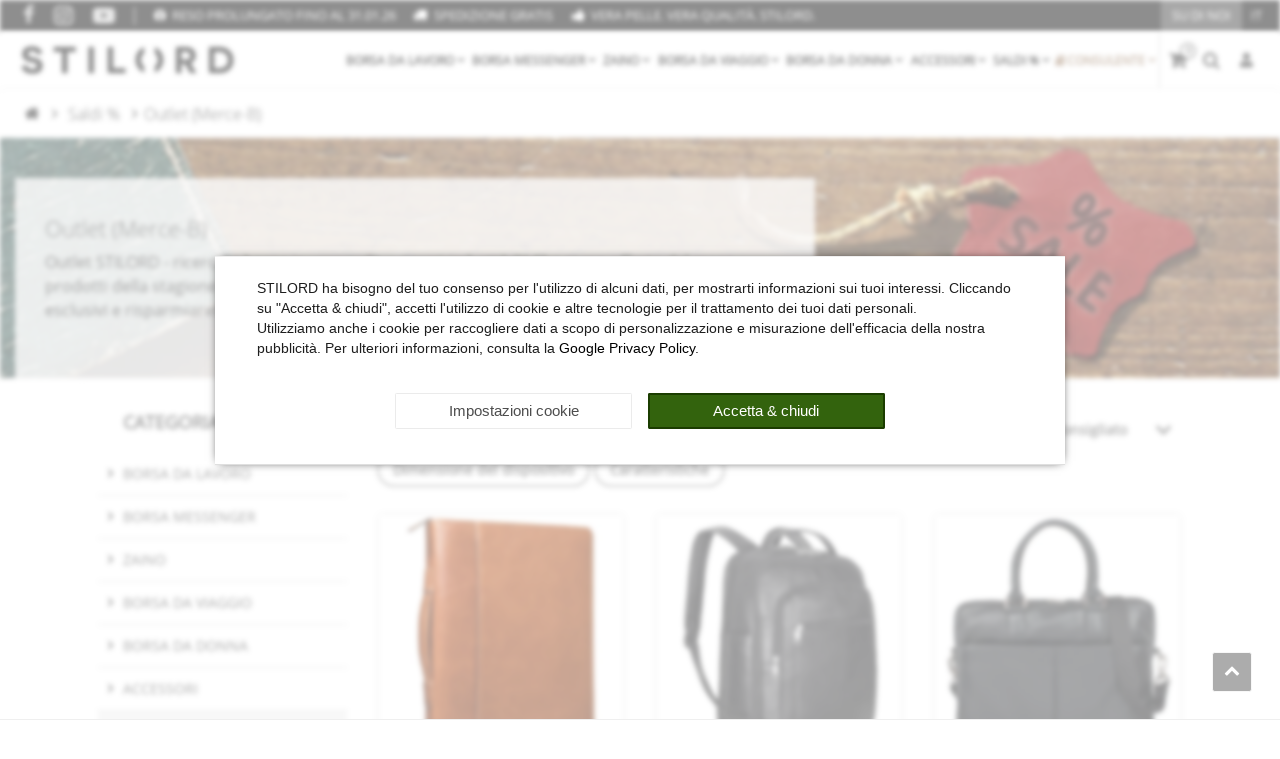

--- FILE ---
content_type: text/html; charset=UTF-8
request_url: https://www.stilord.it/saldi/outlet-merce-b
body_size: 79376
content:

<!DOCTYPE html><html lang="it" data-framework="vue" prefix="og: http://ogp.me/ns#" class="no-consent icons-loading"><head>
                        
		
<script type="text/javascript">
    window.dataLayer = window.dataLayer || [];

	
    document.addEventListener("onAddBasketItem", function (e) {
        dataLayer.push({
            'event': 'funnel_event',
            'action': 'ADD_TO_CART_PCL'
        });
    });

		dataLayer.push({
        "event": "funnel_event",
        "action": "VIEW_PCL"
    });
	
    
	</script><script type="text/javascript">
						window.hasNoConsentCookie = (document.cookie.match(/^(.*;)?\s*plenty-shop-cookie\s*=\s*[^;]+(.*)?$/) === null || (document.cookie.indexOf("facebookpixel") === -1 && document.cookie.indexOf(encodeURIComponent("facebookpixel")) === -1));			if (!window.hasNoConsentCookie) { document.documentElement.classList.remove("icons-loading") }		if (window.hasNoConsentCookie && '/protezione-dati' !== window.location.pathname) { document.addEventListener("consent-change", function (){ document.documentElement.classList.remove("no-consent") }); } else { document.documentElement.classList.remove("no-consent"); }
		if (window.hasNoConsentCookie) { document.addEventListener("consent-change", function (){ document.documentElement.classList.remove("no-consent") }); } else { document.documentElement.classList.remove("no-consent"); }		function _call(n){n&&"function"==typeof n&&n()}function whenConsented(n,e,a=()=>{}){window.ConsentManager?window.ConsentManager.hasResponse()?""===n?_call(e):_call(window.ConsentManager.isConsented(n)?e:a):document.addEventListener("consent-change",()=>{whenConsented(n,e,a)},{once:!0}):_call(e)}	</script>
    <script type="text/javascript">
    (function() {
        var _availableConsents = {"necessary.consent":[true,[],null],"necessary.consentActiveStatus":[true,["consentActiveStatus","_transaction_ids","cr-freeze"],null],"necessary.externalId":[true,["externalID"],null],"necessary.session":[true,[],null],"necessary.csrf":[true,["XSRF-TOKEN"],null],"necessary.shopbooster_cookie":[true,["plenty_cache"],null],"necessary.paypal-cookies":[true,["X-PP-SILOVER","X-PP-L7","tsrc","paypalplus_session_v2"],false],"tracking.googleanalytics":[false,["_ga","_gid","_gat","AMP_TOKEN","__utma","__utmt","__utmb","__utmc","__utmz","__utmv","__utmx","__utmxx","_gaexp","_opt_awcid","_opt_awmid","_opt_awgid","_opt_awkid","_opt_utmc","\/^_gat_UA-\/","_gcl_au","\/^_ga\/","_uetvid"],false],"marketing.facebookpixel":[false,["_fbp","act","c_user","datr","fr","m_pixel_ration","pl","presence","sb","spin","wd","xs"],false],"media.reCaptcha":[false,[],false],"convenience.languageDetection":[null,[],null]};
        var _allowedCookies = ["plenty_cache","consentActiveStatus","_transaction_ids","cr-freeze","externalID","XSRF-TOKEN","X-PP-SILOVER","X-PP-L7","tsrc","paypalplus_session_v2","plenty-shop-cookie","PluginSetPreview","SID_PLENTY_ADMIN_45304","PreviewCookie"] || [];

        window.ConsentManager = (function() {
            var _consents = (function() {
                var _rawCookie = document.cookie.split(";").filter(function (cookie) {
                    return cookie.trim().indexOf("plenty-shop-cookie=") === 0;
                })[0];

                if (!!_rawCookie) {
                    try {
                        _rawCookie = decodeURIComponent(_rawCookie);
                    } catch (e) {
                        document.cookie = "plenty-shop-cookie= ; expires = Thu, 01 Jan 1970 00:00:00 GMT"
                        return null;
                    }

                    try {
                        return JSON.parse(
                            _rawCookie.trim().substr("plenty-shop-cookie=".length)
                        );
                    } catch (e) {
                        return null;
                    }
                }
                return null;
            })();

            Object.keys(_consents || {}).forEach(function(group) {
                if(typeof _consents[group] === 'object' && _consents[group] !== null)
                {
                    Object.keys(_consents[group] || {}).forEach(function(key) {
                        var groupKey = group + "." + key;
                        if(_consents[group][key] && _availableConsents[groupKey] && _availableConsents[groupKey][1].length) {
                            Array.prototype.push.apply(_allowedCookies, _availableConsents[groupKey][1]);
                        }
                    });
                }
            });

            if(!_consents) {
                Object.keys(_availableConsents || {})
                    .forEach(function(groupKey) {
                        if(_availableConsents[groupKey] && ( _availableConsents[groupKey][0] || _availableConsents[groupKey][2] )) {
                            Array.prototype.push.apply(_allowedCookies, _availableConsents[groupKey][1]);
                        }
                    });
            }

            var _setResponse = function(key, response) {
                _consents = _consents || {};
                if(typeof key === "object" && typeof response === "undefined") {
                    _consents = key;
                    document.dispatchEvent(new CustomEvent("consent-change", {
                        detail: {key: null, value: null, data: key}
                    }));
                    _enableScriptsOnConsent();
                } else {
                    var groupKey = key.split(".")[0];
                    var consentKey = key.split(".")[1];
                    _consents[groupKey] = _consents[groupKey] || {};
                    if(consentKey === "*") {
                        Object.keys(_availableConsents).forEach(function(aKey) {
                            if(aKey.split(".")[0] === groupKey) {
                                _consents[groupKey][aKey.split(".")[1]] = response;
                            }
                        });
                    } else {
                        _consents[groupKey][consentKey] = response;
                    }
                    document.dispatchEvent(new CustomEvent("consent-change", {
                        detail: {key: key, value: response, data: _consents}
                    }));
                    _enableScriptsOnConsent();
                }
                if(!_consents.hasOwnProperty('_id')) {
                    _consents['_id'] = "e9c076fa3630fb5a159d8d40470718226c42084c";
                }

                Object.keys(_availableConsents).forEach(function(key) {
                    if((_availableConsents[key][1] || []).length > 0) {
                        if(_isConsented(key)) {
                            _availableConsents[key][1].forEach(function(cookie) {
                                if(_allowedCookies.indexOf(cookie) < 0) _allowedCookies.push(cookie);
                            });
                        } else {
                            _allowedCookies = _allowedCookies.filter(function(cookie) {
                                return _availableConsents[key][1].indexOf(cookie) < 0;
                            });
                        }
                    }
                });

                document.cookie = "plenty-shop-cookie=" + JSON.stringify(_consents) + "; path=/; expires=" + _expireDate() + "; secure";
            };
            var _hasResponse = function() {
                return _consents !== null;
            };

            var _expireDate = function() {
                var expireSeconds = 0;
                                    expireSeconds = 8640000;
                                const date = new Date();
                date.setSeconds(date.getSeconds() + expireSeconds);
                const offset = date.getTimezoneOffset() / 60;
                date.setHours(date.getHours() - offset)
                return date.toUTCString();
            }
            var _isConsented = function(key) {
                var groupKey = key.split(".")[0];
                var consentKey = key.split(".")[1];

                if (consentKey === "*") {
                    return Object.keys(_availableConsents).some(function (aKey) {
                        var aGroupKey = aKey.split(".")[0];
                        return aGroupKey === groupKey && _isConsented(aKey);
                    });
                } else {
                    if(!_hasResponse()) {
                        return _availableConsents[key][0] || _availableConsents[key][2];
                    }

                    if(_consents.hasOwnProperty(groupKey) && _consents[groupKey].hasOwnProperty(consentKey))
                    {
                        return !!_consents[groupKey][consentKey];
                    }
                    else {
                        if(!!_availableConsents[key])
                        {
                            return _availableConsents[key][0];
                        }

                        console.warn("Cookie has been blocked due to not being registered: " + key);
                        return false;
                    }
                }
            };
            var _getConsents = function() {
                var _result = {};
                Object.keys(_availableConsents).forEach(function(key) {
                    var groupKey = key.split(".")[0];
                    var consentKey = key.split(".")[1];
                    _result[groupKey] = _result[groupKey] || {};
                    if(consentKey !== "*") {
                        _result[groupKey][consentKey] = _isConsented(key);
                    }
                });
                return _result;
            };
            var _isNecessary = function(key) {
                return _availableConsents.hasOwnProperty(key) && _availableConsents[key][0];
            };
            var _enableScriptsOnConsent = function() {
                var elementsToEnable = document.querySelectorAll("script[data-cookie-consent]");
                Array.prototype.slice.call(elementsToEnable).forEach(function(el) {
                    if(el.dataset && el.dataset.cookieConsent && _isConsented(el.dataset.cookieConsent) && el.type !== "application/javascript") {
                        var newScript = document.createElement("script");
                        if(el.src) {
                            newScript.src = el.src;
                        } else {
                            newScript.textContent = el.textContent;
                        }
                        el.parentNode.replaceChild(newScript, el);
                    }
                });
            };
            window.addEventListener("load", _enableScriptsOnConsent);
                        // Cookie proxy
            (function() {
                var _data = {};
                var _splitCookieString = function(cookiesString) {

                    var _allCookies = cookiesString.split(";");
                    var regex = /[^=]+=[^;]*;?((?:expires|path|domain)=[^;]*;)*/gm;
                    var cookies = [];

                    _allCookies.forEach(function(cookie){
                        if(cookie.trim().indexOf("plenty-shop-cookie=") === 0) {
                            var cookieString = decodeURIComponent(cookiesString);
                            var match;
                            while((match = regex.exec(cookieString)) !== null) {
                                if(match.index === match.lastIndex) {
                                    regex.lastIndex++;
                                }
                                cookies.push(match[0]);
                            }
                        } else if(cookie.length) {
                            cookies.push(cookie);
                        }
                    });

                    return cookies;

                };
                var _parseCookies = function (cookiesString) {
                    return _splitCookieString(cookiesString).map(function(cookieString) {
                        return _parseCookie(cookieString);
                    });
                };
                var _parseCookie = function(cookieString) {
                    var cookie = {
                        name: null,
                        value: null,
                        params: {}
                    };
                    var match = /^([^=]+)=([^;]*);*((?:[^;]*;?)*)$/.exec(cookieString.trim());
                    if(match && match[1]) {
                        cookie.name = match[1];
                        cookie.value = match[2];

                        (match[3] || "").split(";").map(function(param) {
                            return /^([^=]+)=([^;]*);?$/.exec(param.trim());
                        }).filter(function(param) {
                            return !!param;
                        }).forEach(function(param) {
                            cookie.params[param[1]] = param[2];
                        });

                        if(cookie.params && !cookie.params.path) {
                            cookie.params.path = "/";
                        }
                    }

                    return cookie;
                };
                var _isAllowed = function(cookieName) {
                    return _allowedCookies.some(function(allowedCookie) {
                        var match = /^\/(.*)\/([gmiy]*)$/.exec(allowedCookie);
                        return (match && match[1] && (new RegExp(match[1], match[2])).test(cookieName))
                            || allowedCookie === cookieName;
                    });
                };
                var _set = function(cookieString) {
                    var cookie = _parseCookie(cookieString);
                                                                    var domainParts = (window.location.host || window.location.hostname).split(".");
                        if(domainParts[0] === "www") {
                            domainParts.shift();
                            cookie.domain = "." + domainParts.join(".");
                        } else {
                            cookie.domain = (window.location.host || window.location.hostname);
                        }
                                        if(cookie && cookie.name) {
                        if(_isAllowed(cookie.name)) {
                            var cookieValue = cookie.value || "";
                            _data[cookie.name] = cookieValue + Object.keys(cookie.params || {}).map(function(paramKey) {
                                                            var date = new Date(_expireDate());
                                if(paramKey === "expires" && (new Date(cookie.params[paramKey]).getTime()) > date.getTime()) {
                                    return "; expires=" + _expireDate();
                                }
                                                            return "; " + paramKey.trim() + "=" + cookie.params[paramKey].trim();
                            }).join("");
                        } else {
                            _data[cookie.name] = null;
                            console.warn("Cookie has been blocked due to privacy settings: " + cookie.name);
                        }
                        _update();
                    }
                };
                var _get = function() {
                    return Object.keys(_data).filter(function (key) {
                        return !!_data[key];
                    }).map(function (key) {
                        return key + "=" + (_data[key].split(";")[0]);
                    }).join("; ");
                };
                var _update = function() {
                    delete document.cookie;
                    var cookies = _parseCookies(document.cookie);
                    Object.keys(_data).forEach(function(key) {
                        if(!_data[key]) {
                            // unset cookie
                            var domains = (window.location.host || window.location.hostname).split(".");
                            while(domains.length > 1) {
                                document.cookie = key + "=; path=/; expires=Thu, 01 Jan 1970 00:00:01 GMT; domain="+domains.join(".");
                                document.cookie = key + "=; path=/; expires=Thu, 01 Jan 1970 00:00:01 GMT; domain=."+domains.join(".");
                                domains.shift();
                            }
                            document.cookie = key + "=; path=/; expires=Thu, 01 Jan 1970 00:00:01 GMT;";
                            delete _data[key];
                        } else {
                            var existingCookie = cookies.find(function(cookie) { return cookie.name === key; });
                            var parsedData = _parseCookie(key + "=" + _data[key]);
                            if(!existingCookie || existingCookie.value !== parsedData.value) {
                                document.cookie = key + "=" + _data[key];
                            } else {
                                // console.log('No changes to cookie: ' + key);
                            }
                        }
                    });

                    if(!document.__defineGetter__) {
                        Object.defineProperty(document, 'cookie', {
                            get: _get,
                            set: _set
                        });
                    } else {
                        document.__defineGetter__('cookie', _get);
                        document.__defineSetter__('cookie', _set);
                    }
                };

                _splitCookieString(document.cookie).forEach(function(cookie)
                {
                    _set(cookie);
                });

                _update();
            })();
            
            return {
                setResponse: _setResponse,
                hasResponse: _hasResponse,
                isConsented: _isConsented,
                getConsents: _getConsents,
                isNecessary: _isNecessary
            };
        })();
    })();
</script>

	<meta charset="utf-8">
	<meta http-equiv="X-UA-Compatible" content="IE=edge">
	<meta name="viewport" content="width=device-width, initial-scale=1">
	<meta name="generator" content="plentymarkets" />
	<meta name="format-detection" content="telephone=no"> 
	<link rel="apple-touch-icon" sizes="180x180" href="https://cdn02.plentymarkets.com/o6higyy4w02u/plugin/852/eros/images/favicon/STILORD/apple-touch-icon.png">
	<link rel="icon" type="image/png" sizes="32x32" href="https://cdn02.plentymarkets.com/o6higyy4w02u/plugin/852/eros/images/favicon/STILORD/favicon-32x32.png">
	<link rel="icon" type="image/png" sizes="16x16" href="https://cdn02.plentymarkets.com/o6higyy4w02u/plugin/852/eros/images/favicon/STILORD/favicon-16x16.png">
	<meta name="msapplication-TileColor" content="#da532c">
	<meta name="theme-color" content="#ffffff">
	<meta name="author" content="STILORD GmbH">
		<link rel="icon" type="image/x-icon" href="/tpl/favicon_1.ico">
		<link rel="canonical" href="https://www.stilord.it/saldi/outlet-merce-b">
			
		<link rel="alternate" hreflang="x-default" href="https://www.stilord.it/saldi/outlet-merce-b"/>
		<link rel="alternate" hreflang="it" href="https://www.stilord.it/saldi/outlet-merce-b"/>		
		<link rel="alternate" hreflang="de" href="https://www.stilord.de/sale/outlet-b-ware"/>
		<link rel="alternate" hreflang="fr" href="https://www.stilord.fr/promotions/destockage-second-choix"/>
		<link rel="alternate" hreflang="pl" href="https://www.stilord.pl/promocje/outlet"/>
		<link rel="alternate" hreflang="es" href="https://www.stilord.es/rebajas/outlet"/>
		<link rel="alternate" hreflang="en" href="https://www.stilord.com/sale/outlet"/>
		<link rel="alternate" hreflang="pt" href="https://www.stilord.com/pt/ofertas/outlet"/>
		<link rel="alternate" hreflang="nl" href="https://www.stilord.com/nl/uitverkoop/outlet"/>
		<link rel="alternate" hreflang="cs" href="https://www.stilord.com/cz/vyprodej/outlet"/>
		<link rel="alternate" hreflang="da" href="https://www.stilord.com/da/salg/outlet"/>
		<link rel="alternate" hreflang="sk" href="https://www.stilord.com/sk/predaj/vypredaj"/>
	<style data-font="Custom-Font">
		.icons-loading .fa,
		.icons-loading .fas,
		.icons-loading .far,
		.icons-loading .fal,
		.icons-loading .fad,
		.icons-loading .fab,
		.icons-loading .filter-collapse.widget-filter-base .form-check-input:checked + label span::before,
		.icons-loading .filter-collapse.widget-filter-base .form-check-label span::before,
		.icons-loading .cmp-hero .hero-main .carousel .carousel-control span::before,
		.icons-loading .cmp-hero .hero-main .carousel .carousel-control .icon-next::before,
		.icons-loading .component-loading.with-icon.refreshing::after,
		.icons-loading .component-loading.with-icon.sending::after,
		.icons-loading .main-navbar-collapsable .ddown>a::after,
		.icons-loading .mobile-navigation .breadcrumb li.btn-close::before,
		.icons-loading .mobile-navigation .breadcrumb li:not(:first-of-type) a::before {
			visibility: hidden !important;
		}
	</style>
	<link rel="preconnect" href="https://cdn02.plentymarkets.com" crossorigin>
	<link rel="dns-prefetch" href="https://cdn02.plentymarkets.com">                    
	<link rel="preload" href="https://cdn02.plentymarkets.com/o6higyy4w02u/plugin/852/eros/css/eros-category-cr.min.css?v=ebab11d88a2e522cb16ec39b8362f10f0a4c5e56" as="style">
	<link rel="stylesheet" href="https://cdn02.plentymarkets.com/o6higyy4w02u/plugin/852/eros/css/eros-category-cr.min.css?v=ebab11d88a2e522cb16ec39b8362f10f0a4c5e56">                    

<!-- Extend the existing style with a template -->                            
    

<script>

    
    function setCookie(name,value,days) {
        var expires = "";
        if (days) {
            var date = new Date();
            date.setTime(date.getTime() + (days*24*60*60*1000));
            expires = "; expires=" + date.toUTCString();
        }
        document.cookie = name + "=" + (value || "")  + expires + "; path=/";
    }
    function getCookie(name) {
        var nameEQ = name + "=";
        var ca = document.cookie.split(';');
        for (var i = 0; i < ca.length; i++) {
            var c = ca[i];
            while (c.charAt(0) == ' ') c = c.substring(1, c.length);
            if (c.indexOf(nameEQ) == 0) return c.substring(nameEQ.length, c.length);
        }
        return null;
    }

    if (getCookie("externalID") == null) {
        setCookie("externalID",  '6971d3fdeb828' + Math.random(), 100);
    }

    let consentActiveStatus = [{"googleanalytics":"false","googleads":"false","facebookpixel":"true","bingads":"false","pinterest":"false","adcell":"false","econda":"false","channelpilot":"false","sendinblue":"false","hotjar":"false","moebelde":"false","intelligentreach":"false","clarity":"false","awin":"false","belboon":"false"}];
    setCookie("consentActiveStatus",JSON.stringify(consentActiveStatus),100);

    function normalizeString(a) {
        return a.replace(/[^\w\s]/gi, '');
    }

    function convertAttributesToText(attributes){
        var variantText = '';

        if(attributes.length){
            for(let i = 0; i < attributes.length ; i++){
                variantText+= attributes[i]["value"]["names"]["name"];
                if(i !== (attributes.length-1)){
                    variantText+= ", ";
                }
            }
        }
        return variantText;
    }

    function sendProductListClick(position, products) {
        var payload = {
            'ecommerce': {
                'currencyCode': '',
                'click': {
                    'actionField': {'list': ''},
                    'products': new Array(products[position])
                }
            },
            'ga4Event': 'select_item',
            'nonInteractionHit': false,
            'event': 'ecommerceEvent',
            'eventCategory': 'E-Commerce',
            'eventAction': 'Produktklick',
            'eventLabel': '',
            'eventValue': undefined
        };
        dataLayer.push(payload);    }

    function capiCall(payload){
                var xhr = new XMLHttpRequest();
        xhr.open("POST", "/rest/gtm/capi", true);
        xhr.setRequestHeader('Content-Type', 'application/json');
        xhr.send(JSON.stringify(payload));
            }

    window.dataLayer = window.dataLayer || [];
    function gtag() { window.dataLayer.push(arguments);}
    let plentyShopCookie = getCookie("plenty-shop-cookie");
    plentyShopCookie = (typeof plentyShopCookie === "undefined") ? '' : JSON.parse(decodeURIComponent(plentyShopCookie));
    

    
        if(plentyShopCookie) {
            let hasConsentedToMicrosoftAds = false;
            let microsoftConsentObject = {};

            
            if (hasConsentedToMicrosoftAds) {
                microsoftConsentObject = {
                    ad_storage: 'granted'
                };

                window.uetq = window.uetq || [];
                window.uetq.push('consent', 'default', microsoftConsentObject);
            }
        }
    
                    let ad_storage =  'denied';
        let ad_user_data = 'denied';
        let ad_personalization = 'denied';
        let analytics_storage = 'denied';

        if(plentyShopCookie){
            ad_storage=  plentyShopCookie.tracking.googleanalytics ? 'granted' : 'denied';
            ad_user_data=  plentyShopCookie.tracking.googleanalytics ? 'granted' : 'denied';
            ad_personalization=  plentyShopCookie.tracking.googleanalytics ? 'granted' : 'denied';
            analytics_storage=  plentyShopCookie.tracking.googleanalytics ? 'granted' : 'denied';
                    }

        let consentObject = {
            ad_storage: ad_storage,
            ad_user_data: ad_user_data,
            ad_personalization: ad_personalization,
            analytics_storage: analytics_storage
        };

        gtag('consent', 'default', consentObject);
    

    document.addEventListener("consent-change", function (e){

        
        var consentIntervall = setInterval(function(){

            
                let consentObject = {
                    ad_storage: e.detail.data.tracking.googleanalytics ? 'granted' : 'denied',
                    ad_user_data: e.detail.data.tracking.googleanalytics ? 'granted' : 'denied',
                    ad_personalization: e.detail.data.tracking.googleanalytics ? 'granted' : 'denied',
                    analytics_storage: e.detail.data.tracking.googleanalytics ? 'granted' : 'denied'
                };

                gtag('consent', 'update', consentObject );

            
            
                let hasConsentedToMicrosoftAds = false;
                let basicMicrosoftConsentObject = {};

                
                if (hasConsentedToMicrosoftAds) {
                    basicMicrosoftConsentObject = {
                        ad_storage: 'granted'
                    };

                    window.uetq = window.uetq || [];
                    window.uetq.push('consent', 'update', basicMicrosoftConsentObject);
                }

            
            var payload = {
                'event': 'consentChanged'
            };
            dataLayer.push(payload);
            clearInterval(consentIntervall);
        }, 200);
    });
</script>


                
    
    
          	

				
	
	
	
	

                    
    

<meta name="robots" content="ALL">
	<meta name="description" content="Borse in pelle dell&#039;Outlet STILORD. Assicurati adesso il migliore prezzo e ordina online la tua borsa da sogno STILORD!">
	<meta name="keywords" content="pelle borse sale leather saldi offerte">
<meta property="og:title" content="Borse in vera pelle con i migliori sconti | STILORD"/>
<meta property="og:type" content="article"/>
<meta property="og:url" content="https://www.stilord.it/saldi/outlet-merce-b"/>
<meta property="og:image" content="/documents/category/351/sale-banner.jpg"/>
<meta property="thumbnail" content="/documents/category/351/sale-banner.jpg"/>

	<meta name="pinterest-rich-pin" content="false"/>

<script type="application/ld+json">
			{
		    "@context": "http://schema.org",
		    "@type": "WebSite",
		    "url": "https:\/\/www.stilord.it\/saldi\/outlet-merce-b"		}
	</script>


<title>Borse in vera pelle con i migliori sconti | STILORD</title>
    <style>
    #paypal_loading_screen {
        display: none;
        position: fixed;
        z-index: 2147483640;
        top: 0;
        left: 0;
        width: 100%;
        height: 100%;
        overflow: hidden;

        transform: translate3d(0, 0, 0);

        background-color: black;
        background-color: rgba(0, 0, 0, 0.8);
        background: radial-gradient(ellipse closest-corner, rgba(0,0,0,0.6) 1%, rgba(0,0,0,0.8) 100%);

        color: #fff;
    }

    #paypal_loading_screen .paypal-checkout-modal {
        font-family: "HelveticaNeue", "HelveticaNeue-Light", "Helvetica Neue Light", helvetica, arial, sans-serif;
        font-size: 14px;
        text-align: center;

        box-sizing: border-box;
        max-width: 350px;
        top: 50%;
        left: 50%;
        position: absolute;
        transform: translateX(-50%) translateY(-50%);
        cursor: pointer;
        text-align: center;
    }

    #paypal_loading_screen.paypal-overlay-loading .paypal-checkout-message, #paypal_loading_screen.paypal-overlay-loading .paypal-checkout-continue {
        display: none;
    }

    .paypal-checkout-loader {
        display: none;
    }

    #paypal_loading_screen.paypal-overlay-loading .paypal-checkout-loader {
        display: block;
    }

    #paypal_loading_screen .paypal-checkout-modal .paypal-checkout-logo {
        cursor: pointer;
        margin-bottom: 30px;
        display: inline-block;
    }

    #paypal_loading_screen .paypal-checkout-modal .paypal-checkout-logo img {
        height: 36px;
    }

    #paypal_loading_screen .paypal-checkout-modal .paypal-checkout-logo img.paypal-checkout-logo-pp {
        margin-right: 10px;
    }

    #paypal_loading_screen .paypal-checkout-modal .paypal-checkout-message {
        font-size: 15px;
        line-height: 1.5;
        padding: 10px 0;
    }

    #paypal_loading_screen.paypal-overlay-context-iframe .paypal-checkout-message, #paypal_loading_screen.paypal-overlay-context-iframe .paypal-checkout-continue {
        display: none;
    }

    .paypal-spinner {
        height: 30px;
        width: 30px;
        display: inline-block;
        box-sizing: content-box;
        opacity: 1;
        filter: alpha(opacity=100);
        animation: rotation .7s infinite linear;
        border-left: 8px solid rgba(0, 0, 0, .2);
        border-right: 8px solid rgba(0, 0, 0, .2);
        border-bottom: 8px solid rgba(0, 0, 0, .2);
        border-top: 8px solid #fff;
        border-radius: 100%
    }

    .paypalSmartButtons div {
        margin-left: 10px;
        margin-right: 10px;
    }
</style><script>        let isSignUp = false;        document.addEventListener("onSignUpSuccess", function (e) {                        isSignUp = true;            localStorage.setItem("signupTime", new Date().getTime());        });        document.addEventListener("onSetUserData", function (e) {                        if (e.detail.oldState.user.userData == null && e.detail.newState.user.userData !== null) {                let lastSignUpTime = localStorage.getItem("signupTime");                let timeDiff = new Date().getTime() - lastSignUpTime;                let is24HoursPassed = timeDiff > 24 * 60 * 60 * 1000;                if (isSignUp || is24HoursPassed) {                                        var payload = {                        'event': isSignUp ? 'sign_up' : 'login',                        'user_id': e.detail.newState.user.userData.id,                        'pageType': 'tpl.category.item'                    };                    dataLayer.push(payload);                                        isSignUp = false;                }            }        });        document.addEventListener("onSetComponent", function (e) {            console.log(e.detail);            if(e.detail.payload.component === "basket-preview"){                var payload = {                    'event': 'funnel_event',                    'action': 'OPEN_BASKET_PREVIEW',                };                dataLayer.push(payload);                            }        });        document.addEventListener("onSetCouponCode", function (e) {            console.log(e.detail);            if(e.detail.payload !== null){                var payload = {                    'event': 'funnel_event',                    'action': 'COUPON_CODE_ADDED',                    'couponCode': e.detail.payload                };                dataLayer.push(payload);                            }        });                var payload ={            'event': 'facebookEvent',            'event_id': '6971d3fdecbbd' + Math.random(),            'facebookEventName': 'PageView'        };        dataLayer.push(payload);        capiCall(payload);                document.addEventListener("onAddWishListId", function (e) {            var payload = {                'event': 'AddToWishlist',                'event_id': '6971d3fdecbbd' + Math.random(),                'ga4Event': 'add_to_wishlist',                'content_name': 'Saldi % &gt;&gt; Outlet (Merce-B)',                'content_category': '',                'content_type': 'product',                'content_ids': e.detail.payload,                'contents': '',                'currency': 'EUR',                'value': '0.01'            };            dataLayer.push(payload);                    });        document.addEventListener("onSetWishListItems", function (e) {            console.log(e.detail.payload);            if (typeof e.detail.payload !== 'undefined') {                var products = [];                var idList = [];                var contents = [];                e.detail.payload.forEach(function (item, index) {                    products.push({                        id: item.data.item.id + '',                        name: item.data.texts.name2,                        price: item.data.prices.default.price.value + '',                        brand: item.data.item.manufacturer.externalName,                        category: 'Saldi\u0020\u0025\/Outlet\u0020\u0028Merce\u002DB\u0029',                        variant: convertAttributesToText(item.data.attributes),                        position: index,                        list: 'Wunschliste'                    });                    contents.push({                        id: item.data.item.id,                        quantity: 1,                        item_price: item.data.prices.default.price.value                    });                    idList.push(item.id);                });                var payload = {                    'ecommerce': {                        'currencyCode': 'EUR',                        'impressions': products                    },                    'google_tag_params': {                        'ecomm_prodid': idList,                        'ecomm_pagetype': 'other',                        'ecomm_category': 'Wunschliste',                    },                    'content_ids': idList,                    'content_name': 'Wunschliste',                    'content_type': 'product',                    'contents': contents,                    'currency': 'EUR',                    'value': '0.01',                    'event': 'ecommerceEvent',                    'event_id': '6971d3fdecbbd' + Math.random(),                    'ga4Event': 'view_item_list',                    'eventCategory': 'E-Commerce',                    'eventAction': 'Produktimpression',                    'eventLabel': 'Saldi % &gt;&gt; Outlet (Merce-B)',                    'eventValue': undefined                };                dataLayer.push(payload);                capiCall(payload);            }        });        document.addEventListener("onContactFormSend", function (e) {            var payload ={                'event': 'facebookEvent',                'event_id': '6971d3fdecbbd' + Math.random(),                'facebookEventName': 'Contact',                'currency': 'EUR',                'value': '0.01'            };            dataLayer.push(payload);            capiCall(payload);        });        document.addEventListener("onSetVariationOrderProperty", function (e) {            var payload = {                'event': 'facebookEvent',                'facebookEventName': 'CustomizeProduct',                'event_id': '6971d3fdecbbd' + Math.random(),                'currency': 'EUR',                'value': '0.01'            };            dataLayer.push(payload);            capiCall(payload);        });        document.addEventListener("onAddBasketItem", function (e) {                        var payload = {                'ecommerce': {                    'currencyCode': 'EUR',                    'add': {                        'actionField':                            {'list': 'Saldi % &gt;&gt; Outlet (Merce-B)'},                        'products': [{                            'id': e.detail.payload[0].variationId + '',                            'quantity': e.detail.payload[0].quantity,                            'price': e.detail.payload[0].price+'',                            'variant': convertAttributesToText(e.detail.payload[0].variation.data.attributes),                            'name': e.detail.payload[0].variation.data.texts.name2,                            'brand': e.detail.payload[0].variation.data.item.manufacturer.externalName,                            'category': 'Saldi\u0020\u0025\/Outlet\u0020\u0028Merce\u002DB\u0029'                                                    }]                    }                },                'content_name': 'Saldi % &gt;&gt; Outlet (Merce-B)',                'content_type': 'product',                'content_ids': e.detail.payload[0].variationId,                'contents': [{                    'id': e.detail.payload[0].variationId,                    'quantity': e.detail.payload[0].quantity,                    'item_price': e.detail.payload[0].price                }],                'currency': 'EUR',                'value': '0.01',                'addCartValue':e.detail.payload[0].price+'',                'addCartQty': e.detail.payload[0].quantity,                'addCartId':e.detail.payload[0].variationId + '',                'addCartVariant': convertAttributesToText(e.detail.payload[0].variation.data.attributes),                'addCartName': e.detail.payload[0].variation.data.texts.name2,                'addCartBrand': e.detail.payload[0].variation.data.item.manufacturer.externalName,                'addCartCategory': 'Saldi\u0020\u0025\/Outlet\u0020\u0028Merce\u002DB\u0029',                'addCartImage': e.detail.payload[0].variation.data.images.all[0].url,                'addCartItemLink': "https://www.stilord.it/a-" + e.detail.payload[0].variation.data.item.id,                'nonInteractionHit': false,                'event': 'ecommerceEvent',                'event_id': '6971d3fdecbbd' + Math.random(),                'ga4Event': 'add_to_cart',                'eventCategory': 'E-Commerce',                'eventAction': 'addToCart',                'eventLabel': undefined,                'eventValue': undefined            };            dataLayer.push(payload);            capiCall(payload);        }, false);        document.addEventListener("onRemoveBasketItem", function (e) {            changeQty('remove', e);        });        document.addEventListener("onUpdateBasketItemQuantity",function (e) {            function isCurrentItem(item) {                return item.id == e.detail.payload.id;            }            currentBasketItem = e.detail.oldState.basket.items.find(isCurrentItem);            var origQty = currentBasketItem.quantity;            var newQty = e.detail.payload.quantity;            var qtyDiff = newQty - origQty;            if (qtyDiff > 0) {                changeQty("add", e, qtyDiff);            }            else{                changeQty("remove", e, qtyDiff *= -1);            }        });        document.addEventListener("onUpdateBasketItem", function (e) {            function isCurrentItem(item) {                return item.id == e.detail.payload.id;            }            currentBasketItem = e.detail.oldState.basket.items.find(isCurrentItem);            var origQty = currentBasketItem.quantity;            var newQty = e.detail.payload.quantity;            var qtyDiff = newQty - origQty;            if (qtyDiff > 0) {                changeQty("add", e, qtyDiff);            }        });        function changeQty(action, e, qty = e.detail.quantity) {            var currentBasketItem;            if (e.type === "onRemoveBasketItem") {                function isCurrentItem(item) {                    return item.id == e.detail.payload;                }                currentBasketItem = e.detail.oldState.basket.items.find(isCurrentItem);                qty = currentBasketItem.quantity;            } else {                function isCurrentItem(item) {                    return item.variationId == e.detail.payload.variationId;                }                currentBasketItem = e.detail.newState.basket.items.find(isCurrentItem);            }                        var payload = {                'ecommerce': {                    'currencyCode': 'EUR',                    [action]: {                        'products': [{                            'name': currentBasketItem.variation.data.texts.name2,                            'id': currentBasketItem.variationId + '',                            'price': currentBasketItem.price + '',                            'variant': convertAttributesToText(currentBasketItem.variation.data.attributes),                            'brand': currentBasketItem.variation.data.item.manufacturer.externalName,                            'category': 'Saldi\u0020\u0025\/Outlet\u0020\u0028Merce\u002DB\u0029',                            'quantity': qty                                                      }]                    }                },                'content_name': 'Warenkorbvorschau',                'content_type': 'product',                'content_ids': currentBasketItem.variationId,                'contents': [{                    'id': currentBasketItem.variationId,                    'quantity': qty,                    'item_price': currentBasketItem.price                }],                'currency': 'EUR',                'value': '0.01',                'addCartValue':currentBasketItem.price+'',                'addCartQty': currentBasketItem.quantity,                'addCartId':currentBasketItem.variationId + '',                'addCartVariant': convertAttributesToText(currentBasketItem.variation.data.attributes),                'addCartName': currentBasketItem.variation.data.texts.name2,                'addCartBrand': currentBasketItem.variation.data.item.manufacturer.externalName,                'addCartCategory': 'Saldi\u0020\u0025\/Outlet\u0020\u0028Merce\u002DB\u0029',                'addCartImage':  currentBasketItem.variation.data.images.all[0].url,                'addCartItemLink': "https://www.stilord.it/a-" +  currentBasketItem.variation.data.item.id,                'nonInteractionHit': false,                'event': 'ecommerceEvent',                'event_id': '6971d3fdecbbd' + Math.random(),                'eventCategory': 'E-Commerce',                'ga4Event' : action + (action === 'add' ? '_to': '_from') + '_cart',                'eventAction': action + 'FromCart',                'eventLabel': undefined,                'eventValue': undefined            };            dataLayer.push(payload);            if(action === "add"){                capiCall(payload);            }        }    </script><script>    const products = new Array();        products.push({"id":"8769","name":"Seconda opzione 'Justus' Vintage Cartella con Manico","price":"109","brand":"STILORD","category":"Saldi %\/Outlet (Merce-B)","variant":"","position":0,"list":"Saldi % >> Outlet (Merce-B)","shopaktion":""});        products.push({"id":"14691","name":"\"Floyd\" Zaino Business Pelle Grande","price":"199.9","brand":"STILORD","category":"Saldi %\/Outlet (Merce-B)","variant":"","position":1,"list":"Saldi % >> Outlet (Merce-B)","shopaktion":""});        products.push({"id":"9419","name":"Seconda opzione \"Emilio\" Borsa lavoro pelle uomo donna","price":"129","brand":"STILORD","category":"Saldi %\/Outlet (Merce-B)","variant":"","position":2,"list":"Saldi % >> Outlet (Merce-B)","shopaktion":""});        products.push({"id":"8275","name":"Seconda opzione \"Robb\" Custodia sleeve in pelle per pc 13 pollici","price":"69.97","brand":"STILORD","category":"Saldi %\/Outlet (Merce-B)","variant":"","position":3,"list":"Saldi % >> Outlet (Merce-B)","shopaktion":""});        products.push({"id":"9423","name":"Seconda opzione \"Conner\" Zainetto pelle uomo donna","price":"129","brand":"STILORD","category":"Saldi %\/Outlet (Merce-B)","variant":"","position":4,"list":"Saldi % >> Outlet (Merce-B)","shopaktion":""});        var maxProducts = 35;    if (products.length > maxProducts) {        while (products.length) {            var p = products.splice(0, maxProducts);            var payload = {                'ecommerce': {                    'currencyCode': 'EUR',                    'impressions': p                },                'event': 'analyticsEvent',                'ga4Event' : 'view_item_list',                'eventCategory': 'E-Commerce',                'eventAction': 'Produktimpression',                'eventLabel': 'Kategorie',                'eventValue': undefined            };            dataLayer.push(payload);        }        var payload = {            'google_tag_params': {                'ecomm_prodid':[8769,14691,9419,8275,9423],                'ecomm_pagetype': 'category',                'ecomm_category': 'Saldi\u0020\u0025\/Outlet\u0020\u0028Merce\u002DB\u0029'            },            'content_ids': [8769,14691,9419,8275,9423],            'content_name': 'Outlet\u0020\u0028Merce\u002DB\u0029',            'content_type': 'product',            'idListComma':'8769,14691,9419,8275,9423',            'categoryId': 351,            'contents': [{"id":8769,"quantity":1,"item_price":109},{"id":14691,"quantity":1,"item_price":199.9},{"id":9419,"quantity":1,"item_price":129},{"id":8275,"quantity":1,"item_price":69.97},{"id":9423,"quantity":1,"item_price":129}],            'currency': 'EUR',            'value': '0.01',            'event': 'ecommerceEvent',            'event_id': '6971d3fdecbbd' + Math.random(),            'eventCategory': 'E-Commerce',            'eventAction': 'Produktimpression',            'eventLabel': 'Kategorie',            'eventValue': undefined        };        dataLayer.push(payload);        capiCall(payload);    } else {        var payload = {            'ecommerce': {                'currencyCode': 'EUR',                'impressions': products            },            'google_tag_params': {                'ecomm_prodid':[8769,14691,9419,8275,9423],                'ecomm_pagetype': 'category',                'ecomm_category': 'Saldi\u0020\u0025\/Outlet\u0020\u0028Merce\u002DB\u0029'            },            'content_ids': [8769,14691,9419,8275,9423],            'content_name': 'Outlet\u0020\u0028Merce\u002DB\u0029',            'content_type': 'product',            'categoryId': 351,            'contents': [{"id":8769,"quantity":1,"item_price":109},{"id":14691,"quantity":1,"item_price":199.9},{"id":9419,"quantity":1,"item_price":129},{"id":8275,"quantity":1,"item_price":69.97},{"id":9423,"quantity":1,"item_price":129}],            'currency': 'EUR',            'value': '0.01',            'event': 'ecommerceEvent',            'event_id': '6971d3fdecbbd' + Math.random(),            'ga4Event' : 'view_item_list',            'eventCategory': 'E-Commerce',            'eventAction': 'Produktimpression',            'eventLabel': 'Kategorie',            'eventValue': undefined        };        dataLayer.push(payload);        capiCall(payload);    }    function sendProductClick(position) {        var payload = {            'ecommerce': {                'currencyCode': 'EUR',                'click': {                    'actionField': {'list': 'Saldi % &gt;&gt; Outlet (Merce-B)'},                    'products': new Array(products[position])                }            },            'ga4Event' : 'select_item',            'nonInteractionHit': false,            'event': 'ecommerceEvent',            'eventCategory': 'E-Commerce',            'eventAction': 'Produktklick',            'eventLabel': 'Kategorie',            'eventValue': undefined        };        dataLayer.push(payload);    }    document.addEventListener("DOMContentLoaded", function(event) {        var mountedItems = document.querySelectorAll(".product-list > li");                if (mountedItems.length > 0) {            for (let i = 0; i < mountedItems.length; i++) {                mountedItems[i].addEventListener("click", function () {                        sendProductClick(i);                })            }        }else{            console.warn("[Google Analytics] Init product click-listener failed: Items not found. Adjust CSS selector in config");        }    });</script><!-- Google Tag Manager --><script >        (function (w, d, s, l, i) {            w[l] = w[l] || [];            w[l].push({                'gtm.start':                    new Date().getTime(), event: 'gtm.js'            });            var f = d.getElementsByTagName(s)[0],                j = d.createElement(s), dl = l != 'dataLayer' ? '&l=' + l : '';            j.async = true;            j.src =                'https://www.googletagmanager.com/gtm.js?id=' + i + dl;            f.parentNode.insertBefore(j, f);        })(window, document, 'script', 'dataLayer', 'GTM-MDQ5MMWG');</script><!-- End Google Tag Manager -->
</head><body class="page-category-item active-overlay-blur page-category category-351">                    <script>
	    if('ontouchstart' in document.documentElement) { document.body.classList.add("touch"); } else { document.body.classList.add("no-touch"); }
	</script>
<div id="vue-app" data-server-rendered="true" class="app"><!----> <div template="#vue-notifications" class="notification-wrapper"></div> <header id="page-header" class="fixed-top"><div class="container-max"><div class="row flex-row-reverse position-relative"><div id="page-header-parent" data-header-offset class="col-12 header-container"><div class="widget-cookie-bar widget-primary shopvote-visible active-overlay"><div class="widget-inner"><div id="cookie-overlay"></div> <!----> <div id="cookie-bar-preload" class="cookie-bar border-top bg-white fixed-bottom"><div class="container-max px-4 px-lg-5"><div class="row py-3 py-lg-4"><div class="col-12 flow-direction-column mb-2 cookie-info-box"><div>STILORD ha bisogno del tuo consenso per l'utilizzo di alcuni dati, per mostrarti informazioni sui tuoi interessi. Cliccando su &quot;Accetta &amp; chiudi&quot;, accetti l'utilizzo di cookie e altre tecnologie per il trattamento dei tuoi dati personali. <p class="text-left">Utilizziamo anche i cookie per raccogliere dati a scopo di personalizzazione e misurazione dell'efficacia della nostra pubblicità. Per ulteriori informazioni, consulta la <a target="_blank" rel="nofollow" href="https://business.safety.google/privacy/">Google Privacy Policy</a>.</p></div></div> <div class="col-12 cookie-button-box flow-column text-center"><button id="cookie-consent-customise" onclick="if (typeof vueApp !== 'undefined' && typeof vueApp.$store !== 'undefined') this.disabled = true; vueApp.$store.dispatch('customiseCookies', true);" class="btn btn-default btn-block col-12"><i class="fa fa-circle-notch fa-spin"></i></button> <button id="cookie-consent-accept" onclick="if (typeof vueApp !== 'undefined' && typeof vueApp.$store !== 'undefined') vueApp.$store.dispatch('acceptAll', true); document.getElementById('cookie-bar-preload').style.display = 'none'; document.getElementById('cookie-overlay').style.display = 'none';" disabled="disabled" class="btn btn-success btn-block col-12"><i class="fa fa-circle-notch fa-spin"></i></button></div></div></div></div></div></div> <div style="display:none;">var css = document.createElement('style');
		css.type = 'text/css';
		var styles = `.basket-preview-wrapper .basket-preview .basket-preview-content .totals .basket-preview-footer .btn-block.paypalSmartButtons {
	padding: 0;
	height: 30px;
	justify-content: start;
}

.basket-preview-content .paypal-buttons.paypal-buttons-context-iframe.paypal-buttons-label-buynow.paypal-buttons-layout-horizontal {
	max-width: 210px !important;
}

.navi-footer-payment-icons picture[data-alt=&quot;Sofort&quot;] {
    display: none;
}

.mobile-nav-toggle-wrapper .navbar-toggler {
    color: #000;
}

.navbar.normalmenu .brand-wrapper picture {
  vertical-align: middle;
}`;

	if (css.styleSheet) css.styleSheet.cssText = styles;
	else css.appendChild(document.createTextNode(styles));

	document.getElementsByTagName(&quot;head&quot;)[0].appendChild(css);</div> <div class="top-bar header-fw"><div class="container-max pr-lg-3"><div class="row mx-0 flex-row-reverse position-relative"><div class="top-bar-items "><div class="controls"><ul id="controlsList" class="controls-list mb-0 d-flex list-inline pl-2 pl-sm-1 pl-md-0"><li class="header-info list-inline-item"><div class="widget widget-list"><div class="widget-inner"><ul class="list-unstyled d-inline-flex"><li class="about-us-button"><a rel="" href="/su-di-noi" title="Su di noi" class="d-inline-block">								Su di noi									</a></li></ul></div></div></li> <li class="list-inline-item dropdown control-languages"><a data-toggle="collapse" data-testing="language-select" href="#countrySettings" aria-expanded="false" aria-controls="countrySettings" data-parent="#controlsList" aria-label="Paese" class="nav-link">
										IT									</a></li> <li class="list-inline-item control-search d-block d-lg-none"><a class="anicon anicon-search-xcross nav-link" data-toggle="collapse" href="#searchBox" aria-expanded="false" aria-controls="searchBox" data-testing="searchbox-select" data-parent="#controlsList" aria-label="Search"><span class="anicon-search-item" aria-hidden="true"></span></a></li></ul></div></div> <div class="flex-fill d-inline-flex"><div class="header-social"><div class="widget widget-list"><div class="widget-inner"><ul class="list-unstyled d-inline-flex"><li><a class="d-inline-block" target="_blank" rel="noopener" href="https://www.facebook.com/stilord.official/" aria-label="STILORD Facebook" alt="STILORD Facebook" title="Facebook STILORD"><i class="fab fa-facebook-f mr-1" aria-hidden="true"></i></a></li> <li><a class="d-inline-block" target="_blank" rel="noopener" href="https://www.instagram.com/stilord.official/" aria-label="STILORD Instagram" alt="STILORD Instagram" title="Instagram STILORD"><i class="fab fa-instagram mr-1" aria-hidden="true"></i></a></li> <li><a class="d-inline-block" target="_blank" rel="noopener" href="https://www.youtube.com/channel/UCm6jW1nhucWnJzUy4Y-AwKg" aria-label="STILORD YouTube" alt="STILORD YouTube" title="YouTube STILORD"><i class="fab fa-youtube mr-1" aria-hidden="true"></i></a></li></ul></div></div></div> <div class="header-usp"><div class="widget widget-list"><div class="widget-inner"><ul class="list-unstyled d-inline-flex"><li><i aria-hidden="true" class="fa fa-gift mr-1"></i>								Reso prolungato fino al 31.01.26                        </li> <li><i aria-hidden="true" class="fa fa-truck mr-1"></i>								Spedizione gratis                        </li> <li><i aria-hidden="true" class="fa fa-thumbs-up mr-1"></i>								Vera pelle. Vera qualità. STILORD.                        </li></ul></div></div></div></div></div></div> <div class="container-max px-0 px-lg-3"><div class="row mx-0 flex-row-reverse position-relative"><div id="searchBox" class="cmp cmp-search-box collapse"><div class="container-max"><div class="position-relative"><div class="d-flex flex-grow-1 position-relative my-2"><input type="search" aria-label="Ceres::Template.headerSearchTerm" value="" class="search-input flex-grow-1 px-3 py-2"> <button type="submit" aria-label="Ceres::Template.headerSearch" class="search-submit px-3"><i aria-hidden="true" class="fa-fw fa fa-search"></i></button></div> <!----></div></div></div> <div id="countrySettings" class="cmp cmp-country-settings collapse"><div class="container-max"><div class="row py-3"><div class="col-12 col-lg-6"><div class="language-settings"><div class="list-title"><strong>Lingue</strong> <hr></div> <ul class="row"><li class="col-6 col-sm-4 px-0 active"><a href="https://www.stilord.it/saldi/outlet-merce-b" data-testing="lang-select-it" data-update-url="" class="nav-link"><i class="flag-icon flag-icon-it"></i>
															Italiano
														</a></li></ul></div></div> <div class="col-12 col-lg-6"><div class="shipping-settings"><div class="list-title"><strong>Paese di consegna</strong> <hr></div> <!----></div></div></div></div></div></div></div></div> <nav class="navbar header-fw p-0 border-bottom normalmenu"><div class="container-max d-block"><div class="row mx-0 position-relative d-flex"><div class="brand-wrapper"><div type="button" class="mobile-nav-toggle-wrapper d-lg-none"><button id="btnMainMenuToggler" class="navbar-toggler" aria-label="Aprire il menu"><i class="fa fa-bars"></i></button> <span class="menu-description">Menu</span></div> <a href="/" class="navbar-brand py-2"><picture data-alt="STILORD"><source srcset="https://cdn02.plentymarkets.com/o6higyy4w02u/frontend/Webshop/images/logo/stilord_logo.webp" type="image/webp"> <img src="https://cdn02.plentymarkets.com/o6higyy4w02u/frontend/Webshop/images/logo/stilord_logo.jpg" alt="STILORD" class="img-fluid logo-big"></picture> <picture data-alt="STILORD"><source srcset="https://cdn02.plentymarkets.com/o6higyy4w02u/frontend/Webshop/images/logo/STILORD_logo_icon_c.png"> <img src="https://cdn02.plentymarkets.com/o6higyy4w02u/frontend/Webshop/images/logo/STILORD_logo_icon_c.png" alt="STILORD" class="img-fluid logo-small"></picture></a></div> <div class="main-navbar-collapsable d-none d-lg-block"><ul class="mainmenu p-0 m-0 d-flex"><li class="ddown"><a href="/borsadalavoro">Borsa da lavoro</a> <ul data-level="1" class="collapse nav-dropdown-0"><li><ul class="collapse-inner"><li class="level1"><a href="/borsadalavoro/donna">Donna</a></li></ul></li> <li><ul class="collapse-inner"><li class="level1"><a href="/borsadalavoro/uomo">Uomo</a></li></ul></li> <li><ul class="collapse-inner"><li class="level1"><a href="/borsadalavoro/borsaventiquattrore">Borsa ventiquattrore</a></li></ul></li> <li><ul class="collapse-inner"><li class="level1"><a href="/borsadalavoro/cartellaportadocumenti">Cartella portadocumenti A4 </a></li></ul></li> <li><ul class="collapse-inner"><li class="level1"><a href="/borsadalavoro/borsaportacomputer">Borsa porta computer</a></li></ul></li> <li><ul class="collapse-inner"><li class="level1"><a href="/borsadalavoro/borsadainsegnante">Borsa da insegnante</a></li></ul></li> <li><ul class="collapse-inner"><li class="level1"><a href="/borsadalavoro/borsa-da-medico">Borsa da medico</a></li></ul></li></ul></li> <li class="ddown"><a href="/borsa-messenger">Borsa messenger</a> <ul data-level="1" class="collapse nav-dropdown-1"><li><ul class="collapse-inner"><li class="level1"><a href="/borsa-messenger/donna">Donna</a></li></ul></li> <li><ul class="collapse-inner"><li class="level1"><a href="/borsa-messenger/piccola">Piccola</a></li></ul></li> <li><ul class="collapse-inner"><li class="level1"><a href="/borsa-messenger/grande">Grande</a></li></ul></li></ul></li> <li class="ddown"><a href="/zaino">Zaino</a> <ul data-level="1" class="collapse nav-dropdown-2"><li><ul class="collapse-inner"><li class="level1"><a href="/zaino/donna">Donna</a></li></ul></li> <li><ul class="collapse-inner"><li class="level1"><a href="/zaino/uomo">Uomo</a></li></ul></li> <li><ul class="collapse-inner"><li class="level1"><a href="/zaino/zaino-business">Zaino business</a></li></ul></li> <li><ul class="collapse-inner"><li class="level1"><a href="/zaino/piccolo">Piccolo</a></li></ul></li> <li><ul class="collapse-inner"><li class="level1"><a href="/zaino/zaino-porta-pc">Zaino Porta PC</a></li></ul></li> <li><ul class="collapse-inner"><li class="level1"><a href="/zaino/grande">Grande</a></li></ul></li> <li><ul class="collapse-inner"><li class="level1"><a href="/zaino/zaino-insegnante">Zaino Insegnante</a></li></ul></li> <li><ul class="collapse-inner"><li class="level1"><a href="/zaino/zaino-da-viaggio">Zaino da Viaggio</a></li></ul></li> <li><ul class="collapse-inner"><li class="level1"><a href="/zaino/zaino-borsa-2-in-1">Zaino Borsa 2 in 1</a></li></ul></li> <li><ul class="collapse-inner"><li class="level1"><a href="/zaino/zaino-urban">Zaino Urban</a></li></ul></li> <li><ul class="collapse-inner"><li class="level1"><a href="/zaino/zaino-rolltop">Zaino Rolltop</a></li></ul></li> <li><ul class="collapse-inner"><li class="level1"><a href="/zaino/borsa-zaino">Borsa Zaino</a></li></ul></li></ul></li> <li class="ddown"><a href="/borsadaviaggio">Borsa da viaggio</a> <ul data-level="1" class="collapse nav-dropdown-3"><li><ul class="collapse-inner"><li class="level1"><a href="/borsadaviaggio/borsaweekend">Borsa weekend</a></li></ul></li> <li><ul class="collapse-inner"><li class="level1"><a href="/borsadaviaggio/marsupio">Marsupio</a></li></ul></li> <li><ul class="collapse-inner"><li class="level1"><a href="/borsadaviaggio/beautycase">Beauty Case</a></li></ul></li></ul></li> <li class="ddown"><a href="/borsadadonna">Borsa da donna</a> <ul data-level="1" class="collapse nav-dropdown-4"><li><ul class="collapse-inner"><li class="level1"><a href="/borsadadonna/nero">Nero</a></li></ul></li> <li><ul class="collapse-inner"><li class="level1"><a href="/borsadadonna/marrone">Marrone</a></li></ul></li> <li><ul class="collapse-inner"><li class="level1"><a href="/borsadadonna/borsa-shopper">Borsa shopper</a></li></ul></li></ul></li> <li class="ddown"><a href="/accessori">Accessori</a> <ul data-level="1" class="collapse nav-dropdown-5"><li><ul class="collapse-inner"><li class="level1"><a href="/accessori/cintura">Cintura</a></li></ul></li> <li><ul class="collapse-inner"><li class="level1"><a href="/accessori/astuccio">Astuccio</a></li></ul></li> <li><ul class="collapse-inner"><li class="level1"><a href="/accessori/portafoglio-uomo">Portafoglio uomo</a></li></ul></li> <li><ul class="collapse-inner"><li class="level1"><a href="/accessori/portafoglio-donna">Portafoglio donna</a></li></ul></li> <li><ul class="collapse-inner"><li class="level1"><a href="/accessori/portatabacco">Portatabacco</a></li></ul></li> <li><ul class="collapse-inner"><li class="level1"><a href="/accessori/custodia-sleeve">Custodia sleeve</a></li></ul></li> <li><ul class="collapse-inner"><li class="level1"><a href="/accessori/portachiavi">Portachiavi</a></li></ul></li> <li><ul class="collapse-inner"><li class="level1"><a href="/accessori/tracolle">Tracolle</a></li></ul></li> <li><ul class="collapse-inner"><li class="level1"><a href="/accessori/borsa-porta-cellulare">Borsa porta cellulare</a></li></ul></li> <li><ul class="collapse-inner"><li class="level1"><a href="/accessori/pochette">Pochette</a></li></ul></li> <li><ul class="collapse-inner"><li class="level1"><a href="/accessori/porta-carte">Porta carte</a></li></ul></li> <li><ul class="collapse-inner"><li class="level1"><a href="/accessori/portamonete">Portamonete</a></li></ul></li> <li><ul class="collapse-inner"><li class="level1"><a href="/accessori/borsa-da-polso">Borsa da polso</a></li></ul></li> <li><ul class="collapse-inner"><li class="level1"><a href="/accessori/marsupio-petto">Marsupio petto</a></li></ul></li></ul></li> <li class="ddown"><a href="/saldi">Saldi %</a> <ul data-level="1" class="collapse nav-dropdown-6"><li><ul class="collapse-inner"><li class="level1"><a href="/saldi/outlet-merce-b">Outlet (Merce-B)</a></li></ul></li> <li><ul class="collapse-inner"><li class="level1"><a href="/saldi/offerte-del-mese">Offerte del mese</a></li></ul></li></ul></li> <li class="ddown"><a href="#"><i class="fa fa-book"></i> Consulente</a><ul data-level="1" class="collapse nav-dropdown-7"><li><ul class="collapse-inner"><li><a href="/pelle-impermeabile"><i class="fa fa-tint"></i>
                                                                                        Pelle impermeabile
                                        </a></li></ul></li> <li><ul class="collapse-inner"><li><a href="/ingrassare-la-pelle"><i class="fa fa-leaf"></i>
                                                                                        Ingrassare la pelle
                                        </a></li></ul></li> <li><ul class="collapse-inner"><li><a href="/rimuovere-le-macchie-dalla-pelle"><i class="fa fa-briefcase"></i>
                                                                                        Rimuovere le macchie dalla pelle
                                        </a></li></ul></li></ul></li></ul></div> <div class="navigation-icon-list"><div class="control-basket"><a href="#" class="toggle-basket-preview"><span class="badge-right">0</span> <i aria-hidden="true" class="fa fa-shopping-cart"></i></a> <!----></div> <div id="navigationSearchWrapper" class="control-search d-none d-lg-block"><a class="fa fa-search" alt="Suchfeld Button" aria-controls="searchBox" aria-expanded="false" aria-label="Aprire la barra di ricerca" data-parent="#controlsList" data-toggle="collapse" href="#searchBox" title="Cerca"><span class="anicon-search-item" aria-hidden="true"></span></a></div> <div class="control-user"><!----></div></div></div></div></nav> <div class="language-detection position-absolute header-fw widget-none"><div><!----> <!----></div></div></div></div></div></header> <div><!----></div> <div id="page-body" class="main"><div class="categoriegrid pt-0 page-content container-max"><div class="row"><div class="col-12"><div class="breadcrumbs header-fw unfixed"><nav data-component="breadcrumbs" data-renderer="twig" class="small d-none d-lg-block px-0"><ul class="breadcrumb container-max px-3 py-2 my-0 mx-auto"><li class="breadcrumb-item"><a href="/"><i class="fa fa-home" aria-hidden="true"></i></a></li> <li class="breadcrumb-item"><a href="/saldi">
                                Saldi %
                            </a></li> <li class="breadcrumb-item active"><span>Outlet (Merce-B)</span></li></ul> <div style="display:none;">
        {
            &quot;@context&quot;:&quot;http://schema.org/&quot;,
            &quot;@type&quot;:&quot;BreadcrumbList&quot;,
            &quot;itemListElement&quot;: [{&quot;@type&quot;:&quot;ListItem&quot;,&quot;position&quot;:1,&quot;item&quot;:{&quot;@id&quot;:&quot;\/saldi&quot;,&quot;name&quot;:&quot;Saldi %&quot;}},{&quot;@type&quot;:&quot;ListItem&quot;,&quot;position&quot;:2,&quot;item&quot;:{&quot;@id&quot;:&quot;\/saldi\/outlet-merce-b&quot;,&quot;name&quot;:&quot;Outlet (Merce-B)&quot;}}]
        }
        </div></nav></div> <div class="widget widget-background d-flex parallax-img-container
     align-items-end             mh-auto
         widget-fw         mb-3" style="         "><div><div role="img" class="parallax-img-container-inner
						 bg-scroll bg-cover						" style="background-image:url(/documents/category/351/sale-banner.jpg);"></div></div> <div class="container-max d-flex"><div class="w-100"><div class="widget widget-code widget-none category-container m-0"><div class="widget-inner bg-appearance mb-0"><div class="categoryTitleWrapper"><div id="category-shortDescription-container" class="category-shortDescription m-b-1"><h1 class="category-title">Outlet (Merce-B)</h1> <p>Outlet STILORD - ricercate borse in vera pelle a prezzi imbattibili! Che siano offerte del mese, prodotti della stagione passata o articoli leggermente difettati: qui potrai approfittare di sconti esclusivi e risparmiare!</p></div></div></div></div></div></div></div> <div class="widget widget-grid widget-two-col row"><div class="widget-inner col-xl-3 widget-prop-xl-auto col-lg-3 widget-prop-lg-auto col-md-12 widget-prop-md-3-1 widget-stacked-tablet col-sm-12 widget-prop-sm-3-1 widget-stacked-mobile col-12 widget-prop-3-1 widget-stacked-mobile"><div><div class="widget widget-navigation-tree widget-none d-none d-lg-block"><div class="widget-inner d-none d-lg-block"><div class="category-title">
									                Categoria
    
							</div> <ul><li class="nav-item"><div class="expand-nav"><i aria-hidden="true" class="fa fa-angle-right"></i></div> <a href="/borsadalavoro" class="nav-link 
                                "><div class="d-flex"><span class="flex-grow-1">Borsa da lavoro</span></div></a></li></ul> <ul><li class="nav-item"><div class="expand-nav"><i aria-hidden="true" class="fa fa-angle-right"></i></div> <a href="/borsa-messenger" class="nav-link 
                                "><div class="d-flex"><span class="flex-grow-1">Borsa messenger</span></div></a></li></ul> <ul><li class="nav-item"><div class="expand-nav"><i aria-hidden="true" class="fa fa-angle-right"></i></div> <a href="/zaino" class="nav-link 
                                "><div class="d-flex"><span class="flex-grow-1">Zaino</span></div></a></li></ul> <ul><li class="nav-item"><div class="expand-nav"><i aria-hidden="true" class="fa fa-angle-right"></i></div> <a href="/borsadaviaggio" class="nav-link 
                                "><div class="d-flex"><span class="flex-grow-1">Borsa da viaggio</span></div></a></li></ul> <ul><li class="nav-item"><div class="expand-nav"><i aria-hidden="true" class="fa fa-angle-right"></i></div> <a href="/borsadadonna" class="nav-link 
                                "><div class="d-flex"><span class="flex-grow-1">Borsa da donna</span></div></a></li></ul> <ul><li class="nav-item"><div class="expand-nav"><i aria-hidden="true" class="fa fa-angle-right"></i></div> <a href="/accessori" class="nav-link 
                                "><div class="d-flex"><span class="flex-grow-1">Accessori</span></div></a></li></ul> <ul><li class="nav-item active is-open"><div class="expand-nav"><i aria-hidden="true" class="fa fa-angle-right"></i></div> <a href="/saldi" class="nav-link 
                 bg-appearance                "><div class="d-flex"><span class="flex-grow-1">Saldi %</span></div></a> <ul><li class="nav-item active"><a href="/saldi/outlet-merce-b" class="nav-link 
                 bg-appearance                "><div class="d-flex"><span class="flex-grow-1">Outlet (Merce-B)</span></div></a></li></ul> <ul><li class="nav-item"><a href="/saldi/offerte-del-mese" class="nav-link 
                                "><div class="d-flex"><span class="flex-grow-1">Offerte del mese</span></div></a></li></ul></li></ul></div></div></div></div> <div class="widget-inner col-xl-9 widget-prop-xl-2-1 col-lg-9 widget-prop-lg-2-1 col-md-12 widget-prop-md-3-1 col-sm-12 widget-prop-sm-3-1 col-12 widget-prop-3-1"><div><div class="widget widget-step-by-step-navigation widget-none"><div class="widget-inner"></div></div> <div class="widget widget-toolbar list-controls mb-4"><div class="list-controls-inner"><div class="d-flex"><div class="filter-wrapper flex-fill"><div class="filter-wrapper"><button class="btn btn-link filter-toggle d-inline-block d-md-none">
		Filtri
	</button> <button class="btn btn-link filter-toggle d-none d-md-inline-block attribute_12">
		Sesso
	</button><button class="btn btn-link filter-toggle d-none d-md-inline-block attribute_7">
		Colore
	</button><button class="btn btn-link filter-toggle d-none d-md-inline-block filterPrice">
		Prezzo
	</button><button class="btn btn-link filter-toggle d-none d-md-inline-block attribute_8">
		Materiale / Tipo di pelle
	</button><button class="btn btn-link filter-toggle d-none d-md-inline-block attribute_9">
		Formato DIN
	</button><button class="btn btn-link filter-toggle d-none d-md-inline-block filterSlider attribute_6">
		Dimensione del dispositivo
	</button><button class="btn btn-link filter-toggle d-none d-md-inline-block attribute_10">
		Caratteristiche
	</button> <!----></div></div> <div class="d-flex flex-shrink-0"><div class="widget widget-item-sorting"><div class="widget-inner"><div class="list-sort"><label for="widget-custom-select-68ac5f3f4108f" class="ax-hidden"></label> <select id="widget-custom-select-68ac5f3f4108f" aria-label="Sorting" class="custom-select"><option value="default.recommended_sorting" selected="selected">Consigliato</option> <option value="texts.name1_asc">Nomi A-Z</option> <option value="texts.name1_desc">Nomi Z-A</option> <option value="sorting.price.avg_asc">Prezzo ⬆</option> <option value="sorting.price.avg_desc">Prezzo ⬇</option> <option value="item.feedbackDecimal_asc">Item reviews ⬆</option> <option value="item.feedbackDecimal_desc">Item reviews ⬇</option></select></div></div></div></div></div></div> <div id="filter-collapse_68ac5f3f41d2a" class="filter-collapse collapse p-0 m-0"><div class><div class="collapse-container" data-translation-empty="No filters are available in this category."></div> <div class="text-right mt-3 widget-primary"><button class="btn btn-appearance btn-medium-large" type="button" data-toggle="collapse" href="#filter-collapse_68ac5f3f41d2a" aria-controls="filter-collapse_68ac5f3f41d2a" aria-expanded="true"><i aria-hidden="true" class="fa fa-times"></i><span>Chiudi</span></button></div></div></div></div> <div class="widget widget-item-grid widget-primary"><ul role="list" class="widget-inner row product-list grid"><li role="listitem" class="col-6 col-md-4 col-lg-4"><article data-testing="8769" class="cmp cmp-product-thumb"><div class="thumb-image"><div class="prop-1-1"><a href="/saldi/outlet-merce-b/stilord-justus-vintage-cartella-con-manico-porta-documenti-e-per-macbook-13-3-pollici-organizer-rigido-portadocumenti-in-vera-pelle_1483" aria-label="Seconda opzione &amp;#039;Justus&amp;#039; Vintage Cartella con Manico"><img src="https://images.stilord.it/item/images/1483/middle/Aktenmappe-Leder-mit-Griff-Henkel-.jpg.avif" alt="Seconda opzione &amp;#039;Justus&amp;#039; Vintage Cartella con Manico" title="Seconda opzione &amp;#039;Justus&amp;#039; Vintage Cartella con Manico" aria-label="Seconda opzione &amp;#039;Justus&amp;#039; Vintage Cartella con Manico" class="img-fluid"></a></div></div> <div class="thumb-content"><div class="availability-wrapper"><div class="availability availability_1">
																	Disponibilità immediata
															</div> <div class="feedback-stars-average feedback-category-view"></div></div> <div class="thumb-meta mt-2"><a href="/saldi/outlet-merce-b/stilord-justus-vintage-cartella-con-manico-porta-documenti-e-per-macbook-13-3-pollici-organizer-rigido-portadocumenti-in-vera-pelle_1483" aria-label="Seconda opzione &#039;Justus&#039; Vintage Cartella con Manico" class="thumb-title small">
								Seconda opzione 'Justus' Vintage Cartella con Manico</a> <div class="prices"><div class="price">
																			109,00 EUR
																	</div> <div class="price-view-port"><del class="crossprice">
																					137,90 EUR
																				</del></div></div></div> <div class="category-item-sibling-usp vat small text-uppercase">
																	Altri colori disponibili
															</div></div></article></li> <li role="listitem" class="col-6 col-md-4 col-lg-4"><article data-testing="14691" class="cmp cmp-product-thumb"><div class="thumb-image"><div class="prop-1-1"><a href="/zaino/grande/zaino-business-pelle-vintage_2068" aria-label="&quot;Floyd&quot; Zaino Business Pelle Grande"><picture data-iesrc="https://images.stilord.it/item/images/2068/middle/Rucksack-mit-Trolley-Halterung-schwarz.jpg" data-picture-class="img-fluid" data-alt="&quot;Floyd&quot; Zaino Business Pelle Grande" data-title="&quot;Floyd&quot; Zaino Business Pelle Grande" aria-label="&quot;Floyd&quot; Zaino Business Pelle Grande"> <source srcset="https://images.stilord.it/item/images/2068/middle/Rucksack-mit-Trolley-Halterung-schwarz.jpg" type="image/jpeg"> <!----> <source srcset="https://images.stilord.it/item/images/2068/middle/Rucksack-mit-Trolley-Halterung-schwarz.jpg" type="image/jpeg"> <!----></picture></a></div></div> <div class="thumb-content"><div class="availability-wrapper"><div class="availability availability_1">
																	Disponibilità immediata
															</div> <div class="feedback-stars-average feedback-category-view"></div></div> <div class="thumb-meta mt-2"><a href="/zaino/grande/zaino-business-pelle-vintage_2068" aria-label="Floyd Zaino Business Pelle Grande" class="thumb-title small">
								&quot;Floyd&quot; Zaino Business Pelle Grande</a> <div class="prices"><div class="price">
																			199,90 EUR
																	</div></div></div> <div class="category-item-sibling-usp vat small text-uppercase">
																	Altri colori disponibili
															</div></div></article></li> <li role="listitem" class="col-6 col-md-4 col-lg-4"><article data-testing="9419" class="cmp cmp-product-thumb"><div class="thumb-image"><div class="prop-1-1"><a href="/saldi/outlet-b-ware/emilio-borsa-lavoro-pelle-uomo-donna_1566" aria-label="Seconda opzione &quot;Emilio&quot; Borsa lavoro pelle uomo donna"><picture data-iesrc="https://images.stilord.it/item/images/1566/middle/Vintage-Herrentasche-Leder-schwarz.jpg" data-picture-class="img-fluid" data-alt="Seconda opzione &quot;Emilio&quot; Borsa lavoro pelle uomo donna" data-title="Seconda opzione &quot;Emilio&quot; Borsa lavoro pelle uomo donna" aria-label="Seconda opzione &quot;Emilio&quot; Borsa lavoro pelle uomo donna"> <source srcset="https://images.stilord.it/item/images/1566/middle/Vintage-Herrentasche-Leder-schwarz.jpg" type="image/jpeg"> <!----> <source srcset="https://images.stilord.it/item/images/1566/middle/Vintage-Herrentasche-Leder-schwarz.jpg" type="image/jpeg"> <!----></picture></a></div></div> <div class="thumb-content"><div class="availability-wrapper"><div class="availability availability_1">
																	Disponibilità immediata
															</div> <div class="feedback-stars-average feedback-category-view"></div></div> <div class="thumb-meta mt-2"><a href="/saldi/outlet-b-ware/emilio-borsa-lavoro-pelle-uomo-donna_1566" aria-label="Seconda opzione Emilio Borsa lavoro pelle uomo donna" class="thumb-title small">
								Seconda opzione &quot;Emilio&quot; Borsa lavoro pelle uomo donna</a> <div class="prices"><div class="price">
																			129,00 EUR
																	</div> <div class="price-view-port"><del class="crossprice">
																					169,90 EUR
																				</del></div></div></div> <div class="category-item-sibling-usp vat small text-uppercase">
																	Altri colori disponibili
															</div></div></article></li> <li role="listitem" class="col-6 col-md-4 col-lg-4"><article data-testing="8275" class="cmp cmp-product-thumb"><div class="thumb-image"><div class="prop-1-1"><a href="/saldi/outlet-merce-b/stilord-robb-custodia-sleeve-in-pelle-per-pc-13-pollici-laptop-portatile-macbook-13-3-microsoft-surfsace-pro-3-4-custodia-protettiva-porta-tablet_1421" aria-label="Seconda opzione &quot;Robb&quot; Custodia sleeve in pelle per pc 13 pollici"><picture data-iesrc="https://images.stilord.it/item/images/1421/middle/MacBook-Ledertasche-Vintage.jpg" data-picture-class="img-fluid" data-alt="Seconda opzione &quot;Robb&quot; Custodia sleeve in pelle per pc 13 pollici" data-title="Seconda opzione &quot;Robb&quot; Custodia sleeve in pelle per pc 13 pollici" aria-label="Seconda opzione &quot;Robb&quot; Custodia sleeve in pelle per pc 13 pollici"> <source srcset="https://images.stilord.it/item/images/1421/middle/MacBook-Ledertasche-Vintage.jpg" type="image/jpeg"> <!----> <source srcset="https://images.stilord.it/item/images/1421/middle/MacBook-Ledertasche-Vintage.jpg" type="image/jpeg"> <!----></picture></a></div></div> <div class="thumb-content"><div class="availability-wrapper"><div class="availability availability_1">
																	Disponibilità immediata
															</div> <div class="feedback-stars-average feedback-category-view"></div></div> <div class="thumb-meta mt-2"><a href="/saldi/outlet-merce-b/stilord-robb-custodia-sleeve-in-pelle-per-pc-13-pollici-laptop-portatile-macbook-13-3-microsoft-surfsace-pro-3-4-custodia-protettiva-porta-tablet_1421" aria-label="Seconda opzione Robb Custodia sleeve in pelle per pc 13 pollici" class="thumb-title small">
								Seconda opzione &quot;Robb&quot; Custodia sleeve in pelle per pc 13 pollici</a> <div class="prices"><div class="price">
																			69,97 EUR
																	</div> <div class="price-view-port"><del class="crossprice">
																					89,90 EUR
																				</del></div></div></div> <div class="category-item-sibling-usp vat small text-uppercase">
																	Altri colori disponibili
															</div></div></article></li> <li role="listitem" class="col-6 col-md-4 col-lg-4"><article data-testing="9423" class="cmp cmp-product-thumb"><div class="thumb-image"><div class="prop-1-1"><a href="/saldi/outlet-merce-b/conner-zainetto-pelle-uomo-donna_1567" aria-label="Seconda opzione &quot;Conner&quot; Zainetto pelle uomo donna"><picture data-iesrc="https://images.stilord.it/item/images/1567/middle/Vintage-Daypack-Rucksack-Leder.jpg" data-picture-class="img-fluid" data-alt="Seconda opzione &quot;Conner&quot; Zainetto pelle uomo donna" data-title="Seconda opzione &quot;Conner&quot; Zainetto pelle uomo donna" aria-label="Seconda opzione &quot;Conner&quot; Zainetto pelle uomo donna"> <source srcset="https://images.stilord.it/item/images/1567/middle/Vintage-Daypack-Rucksack-Leder.jpg" type="image/jpeg"> <!----> <source srcset="https://images.stilord.it/item/images/1567/middle/Vintage-Daypack-Rucksack-Leder.jpg" type="image/jpeg"> <!----></picture></a></div></div> <div class="thumb-content"><div class="availability-wrapper"><div class="availability availability_1">
																	Disponibilità immediata
															</div> <div class="feedback-stars-average feedback-category-view"></div></div> <div class="thumb-meta mt-2"><a href="/saldi/outlet-merce-b/conner-zainetto-pelle-uomo-donna_1567" aria-label="Seconda opzione Conner Zainetto pelle uomo donna" class="thumb-title small">
								Seconda opzione &quot;Conner&quot; Zainetto pelle uomo donna</a> <div class="prices"><div class="price">
																			129,00 EUR
																	</div> <div class="price-view-port"><del class="crossprice">
																					159,90 EUR
																				</del></div></div></div> <div class="category-item-sibling-usp vat small text-uppercase">
																	Altri colori disponibili
															</div></div></article></li></ul> <div style="display:none;">
        {
            &quot;@context&quot;:&quot;http://schema.org/&quot;,
            &quot;@type&quot;:&quot;ItemList&quot;,
            &quot;itemListElement&quot;: [{&quot;@type&quot;:&quot;ListItem&quot;,&quot;position&quot;:1,&quot;item&quot;:{&quot;@type&quot;:&quot;Product&quot;,&quot;url&quot;:&quot;\/saldi\/outlet-merce-b\/stilord-justus-vintage-cartella-con-manico-porta-documenti-e-per-macbook-13-3-pollici-organizer-rigido-portadocumenti-in-vera-pelle_1483&quot;,&quot;name&quot;:&quot;Seconda opzione 'Justus' Vintage Cartella con Manico&quot;,&quot;image&quot;:&quot;https:\/\/images.stilord.it\/item\/images\/1483\/middle\/Aktenmappe-Leder-mit-Griff-Henkel-.jpg&quot;,&quot;releaseDate&quot;:&quot;2019-11-13T00:00:00+01:00&quot;,&quot;identifier&quot;:8769,&quot;sku&quot;:8769,&quot;brand&quot;:{&quot;@type&quot;:&quot;Brand&quot;,&quot;name&quot;:&quot;STILORD&quot;},&quot;manufacturer&quot;:{&quot;@type&quot;:&quot;Organization&quot;,&quot;name&quot;:&quot;STILORD&quot;},&quot;offers&quot;:{&quot;@type&quot;:&quot;Offer&quot;,&quot;priceCurrency&quot;:&quot;EUR&quot;,&quot;price&quot;:&quot;109.00&quot;,&quot;url&quot;:&quot;\/saldi\/outlet-merce-b\/stilord-justus-vintage-cartella-con-manico-porta-documenti-e-per-macbook-13-3-pollici-organizer-rigido-portadocumenti-in-vera-pelle_1483&quot;,&quot;availability&quot;:&quot;http:\/\/schema.org\/InStock&quot;},&quot;priceSpecifiation&quot;:[{&quot;@type&quot;:&quot;UnitPriceSpecification&quot;,&quot;price&quot;:&quot;137.90&quot;,&quot;priceCurrency&quot;:null,&quot;priceType&quot;:&quot;ListPrice&quot;,&quot;referenceQuantity&quot;:{&quot;@type&quot;:&quot;QuantitativeValue&quot;,&quot;value&quot;:1,&quot;unitCode&quot;:&quot;C62&quot;}},{&quot;@type&quot;:&quot;UnitPriceSpecification&quot;,&quot;price&quot;:&quot;109.00&quot;,&quot;priceCurrency&quot;:&quot;EUR&quot;,&quot;priceType&quot;:&quot;SalePrice&quot;,&quot;referenceQuantity&quot;:{&quot;@type&quot;:&quot;QuantitativeValue&quot;,&quot;value&quot;:1,&quot;unitCode&quot;:&quot;C62&quot;}}]}},{&quot;@type&quot;:&quot;ListItem&quot;,&quot;position&quot;:2,&quot;item&quot;:{&quot;@type&quot;:&quot;Product&quot;,&quot;url&quot;:&quot;\/zaino\/grande\/zaino-business-pelle-vintage_2068&quot;,&quot;name&quot;:&quot;\&quot;Floyd\&quot; Zaino Business Pelle Grande&quot;,&quot;image&quot;:&quot;https:\/\/images.stilord.it\/item\/images\/1483\/middle\/Aktenmappe-Leder-mit-Griff-Henkel-.jpg&quot;,&quot;releaseDate&quot;:&quot;2022-11-30T00:00:00+01:00&quot;,&quot;identifier&quot;:14691,&quot;sku&quot;:14691,&quot;brand&quot;:{&quot;@type&quot;:&quot;Brand&quot;,&quot;name&quot;:&quot;STILORD&quot;},&quot;manufacturer&quot;:{&quot;@type&quot;:&quot;Organization&quot;,&quot;name&quot;:&quot;STILORD&quot;},&quot;offers&quot;:{&quot;@type&quot;:&quot;Offer&quot;,&quot;priceCurrency&quot;:&quot;EUR&quot;,&quot;price&quot;:&quot;199.90&quot;,&quot;url&quot;:&quot;\/zaino\/grande\/zaino-business-pelle-vintage_2068&quot;,&quot;availability&quot;:&quot;http:\/\/schema.org\/InStock&quot;},&quot;priceSpecifiation&quot;:[{&quot;@type&quot;:&quot;UnitPriceSpecification&quot;,&quot;price&quot;:&quot;199.90&quot;,&quot;priceCurrency&quot;:&quot;EUR&quot;,&quot;priceType&quot;:&quot;SalePrice&quot;,&quot;referenceQuantity&quot;:{&quot;@type&quot;:&quot;QuantitativeValue&quot;,&quot;value&quot;:1,&quot;unitCode&quot;:&quot;C62&quot;}}]}},{&quot;@type&quot;:&quot;ListItem&quot;,&quot;position&quot;:3,&quot;item&quot;:{&quot;@type&quot;:&quot;Product&quot;,&quot;url&quot;:&quot;\/saldi\/outlet-b-ware\/emilio-borsa-lavoro-pelle-uomo-donna_1566&quot;,&quot;name&quot;:&quot;Seconda opzione \&quot;Emilio\&quot; Borsa lavoro pelle uomo donna&quot;,&quot;image&quot;:&quot;https:\/\/images.stilord.it\/item\/images\/1483\/middle\/Aktenmappe-Leder-mit-Griff-Henkel-.jpg&quot;,&quot;releaseDate&quot;:&quot;2020-02-06T00:00:00+01:00&quot;,&quot;identifier&quot;:9419,&quot;sku&quot;:9419,&quot;brand&quot;:{&quot;@type&quot;:&quot;Brand&quot;,&quot;name&quot;:&quot;STILORD&quot;},&quot;manufacturer&quot;:{&quot;@type&quot;:&quot;Organization&quot;,&quot;name&quot;:&quot;STILORD&quot;},&quot;offers&quot;:{&quot;@type&quot;:&quot;Offer&quot;,&quot;priceCurrency&quot;:&quot;EUR&quot;,&quot;price&quot;:&quot;129.00&quot;,&quot;url&quot;:&quot;\/saldi\/outlet-b-ware\/emilio-borsa-lavoro-pelle-uomo-donna_1566&quot;,&quot;availability&quot;:&quot;http:\/\/schema.org\/InStock&quot;},&quot;priceSpecifiation&quot;:[{&quot;@type&quot;:&quot;UnitPriceSpecification&quot;,&quot;price&quot;:&quot;169.90&quot;,&quot;priceCurrency&quot;:null,&quot;priceType&quot;:&quot;ListPrice&quot;,&quot;referenceQuantity&quot;:{&quot;@type&quot;:&quot;QuantitativeValue&quot;,&quot;value&quot;:1,&quot;unitCode&quot;:&quot;C62&quot;}},{&quot;@type&quot;:&quot;UnitPriceSpecification&quot;,&quot;price&quot;:&quot;129.00&quot;,&quot;priceCurrency&quot;:&quot;EUR&quot;,&quot;priceType&quot;:&quot;SalePrice&quot;,&quot;referenceQuantity&quot;:{&quot;@type&quot;:&quot;QuantitativeValue&quot;,&quot;value&quot;:1,&quot;unitCode&quot;:&quot;C62&quot;}}]}},{&quot;@type&quot;:&quot;ListItem&quot;,&quot;position&quot;:4,&quot;item&quot;:{&quot;@type&quot;:&quot;Product&quot;,&quot;url&quot;:&quot;\/saldi\/outlet-merce-b\/stilord-robb-custodia-sleeve-in-pelle-per-pc-13-pollici-laptop-portatile-macbook-13-3-microsoft-surfsace-pro-3-4-custodia-protettiva-porta-tablet_1421&quot;,&quot;name&quot;:&quot;Seconda opzione \&quot;Robb\&quot; Custodia sleeve in pelle per pc 13 pollici&quot;,&quot;image&quot;:&quot;https:\/\/images.stilord.it\/item\/images\/1483\/middle\/Aktenmappe-Leder-mit-Griff-Henkel-.jpg&quot;,&quot;releaseDate&quot;:&quot;2023-06-30T00:00:00+02:00&quot;,&quot;identifier&quot;:8275,&quot;sku&quot;:8275,&quot;brand&quot;:{&quot;@type&quot;:&quot;Brand&quot;,&quot;name&quot;:&quot;STILORD&quot;},&quot;manufacturer&quot;:{&quot;@type&quot;:&quot;Organization&quot;,&quot;name&quot;:&quot;STILORD&quot;},&quot;offers&quot;:{&quot;@type&quot;:&quot;Offer&quot;,&quot;priceCurrency&quot;:&quot;EUR&quot;,&quot;price&quot;:&quot;69.97&quot;,&quot;url&quot;:&quot;\/saldi\/outlet-merce-b\/stilord-robb-custodia-sleeve-in-pelle-per-pc-13-pollici-laptop-portatile-macbook-13-3-microsoft-surfsace-pro-3-4-custodia-protettiva-porta-tablet_1421&quot;,&quot;availability&quot;:&quot;http:\/\/schema.org\/InStock&quot;},&quot;priceSpecifiation&quot;:[{&quot;@type&quot;:&quot;UnitPriceSpecification&quot;,&quot;price&quot;:&quot;89.90&quot;,&quot;priceCurrency&quot;:null,&quot;priceType&quot;:&quot;ListPrice&quot;,&quot;referenceQuantity&quot;:{&quot;@type&quot;:&quot;QuantitativeValue&quot;,&quot;value&quot;:1,&quot;unitCode&quot;:&quot;C62&quot;}},{&quot;@type&quot;:&quot;UnitPriceSpecification&quot;,&quot;price&quot;:&quot;69.97&quot;,&quot;priceCurrency&quot;:&quot;EUR&quot;,&quot;priceType&quot;:&quot;SalePrice&quot;,&quot;referenceQuantity&quot;:{&quot;@type&quot;:&quot;QuantitativeValue&quot;,&quot;value&quot;:1,&quot;unitCode&quot;:&quot;C62&quot;}}]}},{&quot;@type&quot;:&quot;ListItem&quot;,&quot;position&quot;:5,&quot;item&quot;:{&quot;@type&quot;:&quot;Product&quot;,&quot;url&quot;:&quot;\/saldi\/outlet-merce-b\/conner-zainetto-pelle-uomo-donna_1567&quot;,&quot;name&quot;:&quot;Seconda opzione \&quot;Conner\&quot; Zainetto pelle uomo donna&quot;,&quot;image&quot;:&quot;https:\/\/images.stilord.it\/item\/images\/1483\/middle\/Aktenmappe-Leder-mit-Griff-Henkel-.jpg&quot;,&quot;releaseDate&quot;:&quot;2020-02-06T00:00:00+01:00&quot;,&quot;identifier&quot;:9423,&quot;sku&quot;:9423,&quot;brand&quot;:{&quot;@type&quot;:&quot;Brand&quot;,&quot;name&quot;:&quot;STILORD&quot;},&quot;manufacturer&quot;:{&quot;@type&quot;:&quot;Organization&quot;,&quot;name&quot;:&quot;STILORD&quot;},&quot;offers&quot;:{&quot;@type&quot;:&quot;Offer&quot;,&quot;priceCurrency&quot;:&quot;EUR&quot;,&quot;price&quot;:&quot;129.00&quot;,&quot;url&quot;:&quot;\/saldi\/outlet-merce-b\/conner-zainetto-pelle-uomo-donna_1567&quot;,&quot;availability&quot;:&quot;http:\/\/schema.org\/InStock&quot;},&quot;priceSpecifiation&quot;:[{&quot;@type&quot;:&quot;UnitPriceSpecification&quot;,&quot;price&quot;:&quot;159.90&quot;,&quot;priceCurrency&quot;:null,&quot;priceType&quot;:&quot;ListPrice&quot;,&quot;referenceQuantity&quot;:{&quot;@type&quot;:&quot;QuantitativeValue&quot;,&quot;value&quot;:1,&quot;unitCode&quot;:&quot;C62&quot;}},{&quot;@type&quot;:&quot;UnitPriceSpecification&quot;,&quot;price&quot;:&quot;129.00&quot;,&quot;priceCurrency&quot;:&quot;EUR&quot;,&quot;priceType&quot;:&quot;SalePrice&quot;,&quot;referenceQuantity&quot;:{&quot;@type&quot;:&quot;QuantitativeValue&quot;,&quot;value&quot;:1,&quot;unitCode&quot;:&quot;C62&quot;}}]}}]
        }
    </div></div> <div class="widget widget-pagination widget-primary widget-alignment-right"><div><nav role="navigation" aria-label="Pagination" v-pre></nav></div></div></div></div></div> <div class="widget widget-code widget-none m-0"><div class="widget-inner bg-appearance mb-0"><div class="category-description m-b-1"><h1>STILORD Borse Outlet Saldi - Borse in pelle a buon mercato con sconti interessanti</h1> <p>L<span dir="RTL">’</span><strong>Outlet borse</strong> di STILORD, top brand per la pelletteria, è senza dubbio la sezione del nostro negozio online preferita dei cacciatori d'affari e di chiunque non si faccia scappare un<span dir="RTL">’</span>ottima offerta.<br><br>Nel<em> borse outlet</em> troverete i nostri attuali prodotti in saldo e offerte speciali per gli amanti dello shopping! Nei negozi c'è di solito una svendita ogni sei mesi, noi, invece, offriamo merce a prezzo ridotto tutto l'anno, sia nel nostro <em>Outlet borse da donna</em> e uomo che nelle offerte speciali del mese. Per tutti voi che, quando sentite la parola &quot;Saldi&quot;, aumenta il battito cardiaco, questo è il posto giusto.</p> <h2>Borse Outlet STILORD, il meglio degli accessori in pelle</h2> <p>Siamo appassionati di <em>borse da viaggio</em>, accessori e pelletteria - nel nostro <strong>outlet borse da donna</strong> e uomo offriamo tutto questo a prezzi imbattibili. Con i nostri modelli darete al vostro look quel qualcosa in più! Sottolineate la vostra personalità con le nostre <u><a href="https://www.stilord.it/borsa-messenger" target="_blank"><em>borse messenger</em></a></u> e accessori in pelle unici, per ogni occasione e stagione. Sia per la moda di tutti i giorni che per un viaggio intorno al mondo, tra le nostre offerte troverai i compagni perfetti per ogni occasione - da STILORD troverete <em>shopping bag</em> in pelle o una borsa in pelle martellata ricca di carattere e stile.</p> <h3>Borse in saldo per tutti i gusti</h3> <p>Cosa c'è di meglio di acquistare online la <em>borsa in pelle di bufalo</em>, che avete desiderato a lungo, ad un prezzo conveniente durante i saldi? Le <em>borse eleganti, le borse professionali e</em> gli accessori in pelle vintage STILORD godono di grande popolarità ormai da diversi anni. Uomini e donne li indossano come:</p> <ul><li><u><a href="https://www.stilord.it/borsa-messenger/grande" target="_blank">Borse a tracolla in pelle</a></u></li> <li>Borse donna per il tempo libero</li> <li>Borse messenger per la spesa</li> <li>Borse da cintura e mini borsa a mano donna</li> <li>Accessori donna</li> <li>Mini tote bag con tracolla da donna firmate</li> <li>Pochette donna in pelle</li> <li>Beauty case e borse mini in pelle</li> <li>Borse business e borse professionali</li> <li>Borse per la scuola</li> <li><u><a href="https://www.stilord.it/borsadalavoro/borsaventiquattrore" target="_blank">Borse ventiquattrore</a></u> e borse business uomo e donna</li> <li>Borse tote donna e crossbody bag a mano nero</li> <li>Zaino da donna in pelle nero e shopper bag</li> <li>Shopping bag o Tote bag tracolla donna nero</li> <li>Borse con catena e tracolla da donna firmate</li> <li>Mini borsa shopping in pelle nera</li> <li>Borse da sera con tracolla rosse</li> <li>Hobo bag con tracolla piccola</li> <li>Pochette in pelle e borsa a mano donna</li> <li>Borse da viaggio firmate scontate</li></ul> <h3>Accessori moda donna scontati</h3> <p>Inoltre, anche i nostri <u><a href="https://www.stilord.it/accessori" target="_blank"><strong>accessori in vera pelle</strong></a></u> come: sacchetti per il tabacco, porta carte di credito, accessori moda, <u><a href="https://www.stilord.it/borsadaviaggio/beautycase" target="_blank">borse da toilette</a></u> e <u><a href="https://www.stilord.it/borsadaviaggio/marsupio" target="_blank">marsupi</a></u> sono spesso indossati tutti i giorni dai nostri clienti affezionati. Troverete tutte le categorie di accessori da viaggio in pelle nel nostro negozio online.</p> <h2>Outlet borse donna e outlet zaini uomo vintage</h2> <p>Nel nostro <strong>outlet per borse firmate scontate</strong> STILORD vintage in pelle martellata avete la possibilità di acquistare online una borsa in pelle retrò alla moda e di risparmiare allo stesso tempo. Scopri oggi le<em> borse porta pc</em> e gli accessori più richiesti per uomo e donna al miglior prezzo, solo dal top brand STILORD. I nostri classici senza tempo incanteranno non solo voi ma anche tutte le persone che vi circondano - una borsa STILORD catturerà gli sguardi di tutti ! L'offerta delle borse outlet spazia da: nuovi arrivi, modelli base e ai classici, troverete di sicuro la borsa che fa al caso vostro!</p> <h3>Stile e qualità garantiti</h3> <p>Stile e qualità sono ugualmente importanti per gli uomini e le donne alla moda e lo sono certamente anche per noi. Per la lavorazione dei nostri prodotti utilizziamo solo pelle di mucca e di bufalo di alta qualità. Non importa cosa stai cercando, che si tratti di: <em>borse da uomo</em>, <u><a href="https://www.stilord.it/borsadadonna" target="_blank">borse da donna</a></u>, <u><a href="https://www.stilord.it/zaino" target="_blank">zaini in pelle</a></u>, valigette, <u><a href="https://www.stilord.it/borsadalavoro/borsaportacomputer" target="_blank">borse per laptop</a></u>, una classica borsa a tracolla piccola con molti scomparti, borse a tracolla spalla nera e borse da toilette.<br><br>Con un po' di fortuna puoi ottenere il tuo accessorio preferito con uno sconto interessante, 10%, 15%, 20%, 25% o anche 50%. Da STILORD lo shopping è ancora più divertente e conveniente - fai affari online e acquista il tuo prossimo compagno di avventure!</p> <h2>Buoni e offerte mensili - Borse firmate scontate per i nostri clienti affezionati</h2> <p>Risparmiare è un piacere, soprattutto quando lo fai comprando un prodotto di qualità nel nostro ampio assortimento di vendita. All<span dir="RTL">’</span>interno dei nostri nuovi arrivi e delle collezioni passate, troverai la borsa o gli accessori donna che stai cercando. Le nostre <strong>borse scontate</strong> e le nostre offerte sono sempre aggiornati e convincenti - dai prezzi scontati alle offerte interessanti, tutto è incluso!</p> <p>I prodotti in vera pelle sono senza tempo e spesso hanno un aspetto elegante che migliora con il passare degli anni. Per questo motivo prendere in considerazione l<span dir="RTL">’</span>acquisto di un prodotto della scorsa stagione è una decisione assolutamente intelligente. Un chiaro vantaggio: spesso i prezzi dei prodotti dell'ultima collezione sono molto ridotti rispetto al prezzo originale - in questo modo, una b<em>orsa in pelle classica</em> può portare gioia anche dopo anni!</p> <h3>Merce grado B e offerte del mese - Borse firmate STILORD</h3> <p>Ogni borsa è un esemplare unico - un piccolo difetto è ciò che la rende speciale e amabile! Gli articoli grado B (B-Ware) sono completamente funzionali e ti offrono una buona possibilità di ottenere un oggetto di qualità a prezzi particolarmente bassi! Una solida borsa con applicazioni pratiche.</p> <p>Oltre alla nuova collezione dai anche un<span dir="RTL">’</span>occhiata alle nostre <u><a href="https://www.stilord.it/saldi/offerte-del-mese" target="_blank">offerte del mese</a></u>. Particolarmente interessanti e in continua evoluzione: fai l<span dir="RTL">’</span>affare dell<span dir="RTL">’</span>anno con le nostre offerte speciali del mese nel negozio online STILORD! Che si tratti di merce nuova, pezzi unici o modelli più vecchi - nella nostra sezione <u><a href="https://www.stilord.it/saldi" target="_blank">borse outlet saldi</a></u> troverete una grande varietà di borse da viaggio con dettagli in pelle a prezzi accessibili per uomini e donne e accessori!</p> <h3>Outlet borse in pelle - Ampia scelta di borse firmate scontate</h3> <p>Nel nostro <strong>outlet borse messenger in pelle</strong> offriamo articoli selezionati a prezzi ragionevoli che si distinguono per la qualità e l<span dir="RTL">’</span>originalità del design. Per questo motivo, le nostre offerte hanno sempre un ottimo rapporto qualità-prezzo.</p> <p>Non sai come completare il tuo look da ufficio? Oltre ad un classico abito da lavoro o dei pantaloni casual, una delle nostre valigette ventiquattrore in pelle, o una borsa tracolla in pelle in saldo, è proprio la cosa giusta per le donne di classe. Mentre, per gli uomini più sportivi e moderni, consigliamo le nostre borse business professionali come le borse messenger in pelle porta pc, l'outlet borse shopper in pelle è il posto giusto per trovare il compagno perfetto per gli uomini più audaci.</p> <p>Sei alla ricerca di qualcosa per una giornata speciale e indimenticabile? Forse troverai l<span dir="RTL">’</span>accessorio perfetto tra le nostre borse da cerimonia in saldo disponibili in diversi colori: dal nero pelle, marrone bufalo al rosso!</p> <h2>Borse in saldo per tutte le occasioni</h2> <p>Le nostre <strong>borse da donna porta pc</strong> e uomo sono perfette anche per gli amanti dei viaggi. Nel nostro <em>borse outlet</em> troverete di tutto, anche accessori donna e accessori da viaggio ricercati, come: set di vertical shopper bag in pelle, hobo bag, una borsa da toilette e una borsa weekend. State cercando un regalo per una persona cara? Per i regali di Natale e compleanno le nostre borse professionali e le borse shopping in pelle in saldo sono una scelta molto popolare - un dono da regalare con amore e gioia!</p> <p>Che ne dite di una borsa marrone, nera o una hobo bag? Se non riesci a trovare quello che cerchi su STILORD Borse Outlet online, puoi seguirci sui social network come Facebook e Instagram, dove condividiamo regolarmente buoni, sconti e concorsi. In questo modo avrete anche la possibilità di ottenere facilmente prezzi bassi per: borse secchiello, Mini crossbody Bag, borse a spalla nera in pelle e molti altri modelli - approfittatene! Scegliete una borsa tracolla con catena in pelle, perfetta anche come Borsa per macchina fotografica o mini Bag. Proprio come l'assortimento del nostro negozio online, aggiungiamo regolarmente nuovi prodotti al nostro outlet borse da donna e uomo - borse in pelle dalle piccole alle grandi dimensioni al miglior prezzo!</p> <p>Anche qui il motto è: chi prima arriva, meglio alloggia! Non esitate a utilizzare la nostra funzione di filtro e la funzione di ordinamento per prezzo crescente per specificare i criteri desiderati al fine di trovare facilmente la borsa che fa al caso vostro. Quindi controlla la nostra sezione <em>borse outlet saldi</em> regolarmente se non vuoi perdere le migliori offerte per una borsa tote donna, uno <u><a href="https://www.stilord.it/zaino/piccolo" target="_blank">zaino da donna</a></u> nero o una shopping bag!</p> <h2>Scopri oggi stesso il tuo nuovo compagno preferito nel negozio online di STILORD!</h2> <p>Scopri i nostri migliori prodotti, come la nostra stilosa borsa a tracolla da donna o un accessorio in pelle alla moda e curato nei dettagli. Su STILORD troverai prodotti funzionali e di qualità al miglior prezzo di mercato. Non fermarti alla prima pagina, continua a sfogliare tutte le altre categorie e lasciati ispirare dai nostri modelli unici - ordina subito online una borsa in saldo o uno dei nostri bellissimi zaini da donna! Offriamo prodotti ideati sia per uomini che per donne, perfetti per trasportare tutto ciò di cui puoi avere bisogno, come:</p> <ul><li>Occhiali da sole</li> <li>Scarpe con tacco</li> <li>Costumi da bagno</li> <li>Bottiglietta d<span dir="RTL">’</span>acqua</li></ul> <p>Nel nostro negozio online troverai certamente le <u><a href="https://www.stilord.it/borsadaviaggio" target="_blank">borse da viaggio</a></u> di design in pelle con quel qualcosa in più, a prezzi scontati con tutti i metodi di pagamento possibili- tutti i prezzi sono comprensivi di IVA.</p> <h2>Borse outlet online - accessori donna in pelle di qualità</h2> <p>Sfoglia il nostro negozio online per trovare la tua nuova borsa in pelle che ti accompagnerà per molti lunghi anni. Probabilmente la troverai presto tra le nostre offerte di <u><a href="https://www.stilord.it/borsadaviaggio/borsaweekend" target="_blank">borse da viaggio in pelle</a></u>. Infatti, i nostri clienti abituali amano scoprire i nuovi prodotti preferiti di STILORD. In men che non si dica, tutti vogliono avere tra le mani i nostri nuovi prodotti per uomini e donne.</p> <p>Grazie ai nostri tempi di consegna rapidi potrai avere tra le tua mani in men che non si dica la tua borsa preferita. Dopo tutto, tutto ciò che è in vendita su STILORD è pronto per la consegna immediata! Abbiamo pensato: la caccia al miglior affare è già abbastanza faticosa, quindi il resto lo facciamo noi per voi - mandiamo tutte le borse morbide a tracolla piccola a spalla in pelle nera o marrone e tutti gli accessori moda velocemente e direttamente a casa vostra, anche grazie ai numerosi metodi di pagamento disponibili!</p> <p>Ordinate online oggi stesso, perché i nostri pezzi di piccola pelletteria sono molto richiesti, soprattutto quando si tratta di occasioni! Se non volete perdervi altre notizie e le offerte a buon mercato, potete visitare più spesso il nostro negozio online e poi semplicemente acquistare online.</p></div></div></div></div></div></div></div> <div class="footer d-print-none"><div class="widget widget-background d-flex parallax-img-container
     text-white             mh-auto
         widget-fw         mb-0" style="         "><div><div class="parallax-img-container-inner
												" style="background-color:#292929;"></div></div> <div class="container-max d-flex"><div class="w-100 pt-5 pb-5"><div class="widget widget-grid widget-four-col row"><div class="widget-inner col-12 col-md-3 widget-prop-md-1-1"><div><div class="widget widget-link-list"><div class="widget-inner"><p class="h4">Negozio</p><ul class="list-unstyled"><li><a href="/consigli-per-la-cura" class="d-inline-block">								Cura del cuoio									</a></li> <li><a href="/pagamentoespedizione" class="d-inline-block">								Pagamento e Spedizione									</a></li> <li><a rel href="/diritto-di-recesso" class="d-inline-block">								Diritto di recesso									</a></li> <li><a rel href="/aiuto" class="d-inline-block">								Aiuto									</a></li> <li><a rel href="/resi" class="d-inline-block">								Resi									</a></li> <li><a rel href="/contatti" class="d-inline-block">								Contatti									</a></li></ul></div></div></div></div> <div class="widget-inner col-12 col-md-3 widget-prop-md-1-1"><div><div class="widget widget-link-list"><div class="widget-inner"><p class="h4">Azienda</p><ul class="list-unstyled"><li><a href="/su-di-noi" class="d-inline-block">								Su di noi									</a></li> <li><a rel href="/sostenibilita" class="d-inline-block">								Sostenibilitá									</a></li> <li><a rel href="/protezione-dati" class="d-inline-block">								Protezione dati									</a></li> <li><a rel href="/condizioni-generali-di-acquisto" class="d-inline-block">								Condizioni generali di acquisto - Informazioni per i clienti									</a></li> <li><a rel href="/informazioni-legali" class="d-inline-block">								Informazioni legali									</a></li></ul></div></div></div></div> <div class="widget-inner col-12 col-md-3 widget-prop-md-1-1"><div><div class="widget widget-text widget-none h4"><div class="widget-inner bg-appearance">
                            Pagamento e spedizione
                    </div></div> <div class="widget-payment-and-shipping "><a href="/pagamentoespedizione" title="Pagamento e spedizione" alt="Link - Pagamento e spedizione" class="payment-or-delivery-method-list"><div class="d-inline"><picture data-iesrc="https://s3-eu-central-1.amazonaws.com/plentymarkets-public-92/o6higyy4w02u/plugin/852/eros/images/footer/mastercard.webp" data-picture-class="payment-or-delivery-method" data-alt="Mastercard (powered by PayPal)" data-title="Mastercard (powered by PayPal)"> <source srcset="https://s3-eu-central-1.amazonaws.com/plentymarkets-public-92/o6higyy4w02u/plugin/852/eros/images/footer/mastercard.webp" type="image/webp"> <!----> <source srcset="https://s3-eu-central-1.amazonaws.com/plentymarkets-public-92/o6higyy4w02u/plugin/852/eros/images/footer/mastercard.jpg" type="image/jpeg"> <!----></picture> <!----></div> <div class="d-inline"><picture data-iesrc="https://s3-eu-central-1.amazonaws.com/plentymarkets-public-92/o6higyy4w02u/plugin/852/eros/images/footer/visa.webp" data-picture-class="payment-or-delivery-method" data-alt="Visa (powered by PayPal)" data-title="Visa (powered by PayPal)"> <source srcset="https://s3-eu-central-1.amazonaws.com/plentymarkets-public-92/o6higyy4w02u/plugin/852/eros/images/footer/visa.webp" type="image/webp"> <!----> <source srcset="https://s3-eu-central-1.amazonaws.com/plentymarkets-public-92/o6higyy4w02u/plugin/852/eros/images/footer/visa.jpg" type="image/jpeg"> <!----></picture> <!----></div> <div class="d-inline"><picture data-iesrc="https://s3-eu-central-1.amazonaws.com/plentymarkets-public-92/o6higyy4w02u/plugin/852/eros/images/footer/paypal.webp" data-picture-class="payment-or-delivery-method" data-alt="PayPal" data-title="PayPal"> <source srcset="https://s3-eu-central-1.amazonaws.com/plentymarkets-public-92/o6higyy4w02u/plugin/852/eros/images/footer/paypal.webp" type="image/webp"> <!----> <source srcset="https://s3-eu-central-1.amazonaws.com/plentymarkets-public-92/o6higyy4w02u/plugin/852/eros/images/footer/paypal.jpg" type="image/jpeg"> <!----></picture> <!----></div> <div class="d-inline"><picture data-iesrc="https://s3-eu-central-1.amazonaws.com/plentymarkets-public-92/o6higyy4w02u/plugin/852/eros/images/footer/amazonpay.webp" data-picture-class="payment-or-delivery-method" data-alt="Amazon Pay" data-title="Amazon Pay"> <source srcset="https://s3-eu-central-1.amazonaws.com/plentymarkets-public-92/o6higyy4w02u/plugin/852/eros/images/footer/amazonpay.webp" type="image/webp"> <!----> <source srcset="https://s3-eu-central-1.amazonaws.com/plentymarkets-public-92/o6higyy4w02u/plugin/852/eros/images/footer/amazonpay.jpg" type="image/jpeg"> <!----></picture> <!----></div> <div class="d-inline"><picture data-iesrc="https://s3-eu-central-1.amazonaws.com/plentymarkets-public-92/o6higyy4w02u/plugin/852/eros/images/footer/prepayment_it.webp" data-picture-class="payment-or-delivery-method" data-alt="Pagamento anticipato" data-title="Pagamento anticipato"> <source srcset="https://s3-eu-central-1.amazonaws.com/plentymarkets-public-92/o6higyy4w02u/plugin/852/eros/images/footer/prepayment_it.webp" type="image/webp"> <!----> <source srcset="https://s3-eu-central-1.amazonaws.com/plentymarkets-public-92/o6higyy4w02u/plugin/852/eros/images/footer/prepayment_it.jpg" type="image/jpeg"> <!----></picture> <!----></div></a></div></div></div> <div class="widget-inner col-12 col-md-3 widget-prop-md-1-1"><div><div class="widget widget-text widget-none h4"><div class="widget-inner bg-appearance"><p>Social-Media</p></div></div> <div class="widget widget-list aside-social-buttons"><div class="widget-inner"><ul class="list-unstyled d-inline-flex"><li><a target="_blank" rel="noopener" href="https://www.facebook.com/stilord.official/" aria-label="STILORD Facebook" alt="STILORD Footer Facebook" title="stilord.official Facebook" class="d-inline-block"><i aria-hidden="true" class="fab fa-facebook-square mr-1"></i></a></li> <li><a target="_blank" rel="noopener" href="https://www.instagram.com/stilord.official/" aria-label="STILORD Instagram" alt="STILORD Footer Instagram" title="stilord.official Instagram" class="d-inline-block"><i aria-hidden="true" class="fab fa-instagram mr-1"></i></a></li> <li><a target="_blank" rel="noopener" href="https://www.youtube.com/channel/UCm6jW1nhucWnJzUy4Y-AwKg" aria-label="STILORD YouTube" alt="STILORD Footer YouTube" title="stilord.official YouTube" class="d-inline-block"><i aria-hidden="true" class="fab fa-youtube mr-1"></i></a></li></ul></div></div></div></div></div></div></div></div> <div class="widget widget-background d-flex parallax-img-container
     text-white             mh-auto
         widget-fw         mt-0 mb-0" style="         "><div><div class="parallax-img-container-inner
												" style="background-color:#000000;"></div></div> <div class="container-max d-flex"><div class="w-100"><div class="widget widget-code widget-none m-0"><div class="widget-inner bg-appearance pt-2 pb-2"><div class="sub-footer"><div class="container-max"><div class="row"><div class="col-xs-12 col-sm-6 text-center text-sm-left"><small>* Valido sono per spedizioni per la Germania. I tempi di consegna per gli altri paesi possono essere controllati <a data-toggle="modal" href="#shippingscosts" title="Pagamento e Spedizione">Qui</a></small></div><div class="col-xs-12 col-sm-6 text-sm-right text-center mt-xs-20 mt-sm-0"><small>© Copyright 2026 | All rights reserved.</small></div></div></div></div></div></div></div></div></div> <div class="btn d-none d-md-block text-center border mx-auto rounded-lg p-0 back-to-top btn-secondary pt-1"><i class="fa fa-chevron-up fa-2x default-float"></i></div> <div class="btn btn-secondary d-block d-md-none text-center p-2"><i aria-hidden="true" class="fa fa-arrow-up fa-2x default-float"></i></div></div> <!----> <!----> <!----> <div id="shippingscosts-modal-wrapper"><div id="shippingscosts" tabindex="-1" role="dialog" class="modal fade"><div class="modal-dialog"><div class="modal-content"><div class="modal-header"><div class="modal-title h3">Shipping</div> <button type="button" data-dismiss="modal" aria-hidden="true" aria-label="Chiudi" class="close">×</button></div> <div class="modal-body"><div><div class="loading d-flex text-center row border border-top-0"><div class="loading-animation m-auto"><div class="rect1 bg-appearance"></div> <div class="rect2 bg-appearance"></div> <div class="rect3 bg-appearance"></div> <div class="rect4 bg-appearance"></div> <div class="rect5 bg-appearance"></div></div></div></div></div> <div class="modal-footer"><button type="button" data-dismiss="modal" aria-hidden="true" aria-label="Chiudi" class="btn btn-primary btn-medium"><i class="fa fa-times"></i>
								Chiudi
							</button></div></div></div></div></div></div><script type="x-template" id="ssr-script-container">
<div id="vue-app" class="app">
	<prefetch @prefetch="prefetch = true"></prefetch>
	    
    <lazy-hydrate when-idle>
        <notifications template="#vue-notifications" :initial-notifications="{&quot;error&quot;:null,&quot;warn&quot;:null,&quot;info&quot;:null,&quot;success&quot;:null,&quot;log&quot;:null}"></notifications>
    </lazy-hydrate>

    


							<header id="page-header" class="fixed-top">
				<div class="container-max">
					<div class="row flex-row-reverse position-relative">
						<div id="page-header-parent" class="col-12 header-container" data-header-offset>
							<!-- 192253 -->
 
			
<div class="widget-cookie-bar widget-primary shopvote-visible active-overlay">
    <div class="widget-inner">
		<div id="cookie-overlay"></div>
		<client-only>
			<cookie-bar
					:consent-groups="{&quot;necessary&quot;:{&quot;key&quot;:&quot;necessary&quot;,&quot;label&quot;:&quot;Essenziali&quot;,&quot;position&quot;:0,&quot;necessary&quot;:true,&quot;description&quot;:&quot;i Cookies essenziali abilitano le funzioni di base e sono necessari per il corretto funzionamento del sito Web.&quot;,&quot;consents&quot;:[{&quot;key&quot;:&quot;consent&quot;,&quot;label&quot;:&quot;Il contenuto da piattaforme video e social media viene bloccato per impostazioni predefinite. Se Cookies da media esterni verranno accettati, l&#039;accesso a questi contenuti non richieder\u00e0 pi\u00f9 autorizzazione manuale.&quot;,&quot;necessary&quot;:true,&quot;position&quot;:100,&quot;description&quot;:&quot;ll Cookie di consenso memorizza lo stato di consenso dell&#039;utente per i Cookies sul nostro sito.\&quot;&quot;,&quot;provider&quot;:&quot;STILORD&quot;,&quot;lifespan&quot;:&quot;100 giorni&quot;,&quot;policyUrl&quot;:&quot;https:\/\/www.stilord.it\/protezione-dati&quot;,&quot;group&quot;:&quot;necessary&quot;},{&quot;key&quot;:&quot;consentActiveStatus&quot;,&quot;label&quot;:&quot;consentActiveStatus&quot;,&quot;necessary&quot;:true,&quot;position&quot;:110,&quot;description&quot;:&quot;Consent cookie stores consent settings to cookies on our site.&quot;,&quot;provider&quot;:&quot;STILORD&quot;,&quot;lifespan&quot;:&quot;100 Days&quot;,&quot;policyUrl&quot;:&quot;https:\/\/www.stilord.it\/protezione-dati&quot;,&quot;group&quot;:&quot;necessary&quot;,&quot;cookieNames&quot;:[&quot;consentActiveStatus&quot;,&quot;_transaction_ids&quot;,&quot;cr-freeze&quot;]},{&quot;key&quot;:&quot;externalId&quot;,&quot;label&quot;:&quot;Session&quot;,&quot;necessary&quot;:true,&quot;position&quot;:120,&quot;description&quot;:&quot;The session cookie (externalID) retains the user&#039;s states for all page requests.&quot;,&quot;provider&quot;:&quot;STILORD&quot;,&quot;lifespan&quot;:&quot;100 Days&quot;,&quot;policyUrl&quot;:&quot;https:\/\/www.stilord.it\/protezione-dati&quot;,&quot;group&quot;:&quot;necessary&quot;,&quot;cookieNames&quot;:[&quot;externalID&quot;]},{&quot;key&quot;:&quot;session&quot;,&quot;label&quot;:&quot;Session&quot;,&quot;necessary&quot;:true,&quot;position&quot;:200,&quot;description&quot;:&quot;Il Cookie di sessione mantiene lo stato dell&#039; utente per tutte le richieste della pagina.&quot;,&quot;provider&quot;:&quot;STILORD&quot;,&quot;lifespan&quot;:&quot;100 giorni&quot;,&quot;policyUrl&quot;:&quot;https:\/\/www.stilord.it\/protezione-dati&quot;,&quot;group&quot;:&quot;necessary&quot;},{&quot;key&quot;:&quot;csrf&quot;,&quot;label&quot;:&quot;CSRF&quot;,&quot;necessary&quot;:true,&quot;position&quot;:300,&quot;description&quot;:&quot;Il Cookie CSRF viene utilizzzato per impedire gli attacchi Cross-Site Request Forgery-&quot;,&quot;provider&quot;:&quot;STILORD&quot;,&quot;lifespan&quot;:&quot;100 giorni&quot;,&quot;policyUrl&quot;:&quot;https:\/\/www.stilord.it\/protezione-dati&quot;,&quot;group&quot;:&quot;necessary&quot;,&quot;cookieNames&quot;:[&quot;XSRF-TOKEN&quot;]},{&quot;key&quot;:&quot;shopbooster_cookie&quot;,&quot;label&quot;:&quot;Cache&quot;,&quot;necessary&quot;:true,&quot;position&quot;:400,&quot;description&quot;:&quot;The cache cookie stores the states of parameters required for the delivery of cached contents.&quot;,&quot;provider&quot;:&quot;STILORD&quot;,&quot;lifespan&quot;:&quot;100 giorni&quot;,&quot;policyUrl&quot;:&quot;https:\/\/www.stilord.it\/protezione-dati&quot;,&quot;group&quot;:&quot;necessary&quot;,&quot;cookieNames&quot;:[&quot;plenty_cache&quot;]},{&quot;key&quot;:&quot;paypal-cookies&quot;,&quot;label&quot;:&quot;PayPal Cookies&quot;,&quot;necessary&quot;:true,&quot;position&quot;:400,&quot;description&quot;:&quot;The three Cookies X-PP-SILOVER, X-PP-L7 and tsrc contain information about risk management and the customer\u2019s login status.&quot;,&quot;provider&quot;:&quot;PayPal&quot;,&quot;lifespan&quot;:&quot;Session&quot;,&quot;policyUrl&quot;:&quot;https:\/\/www.paypal.com\/webapps\/mpp\/ua\/legalhub-full&quot;,&quot;group&quot;:&quot;necessary&quot;,&quot;isOptOut&quot;:false,&quot;cookieNames&quot;:[&quot;X-PP-SILOVER&quot;,&quot;X-PP-L7&quot;,&quot;tsrc&quot;,&quot;paypalplus_session_v2&quot;]}]},&quot;tracking&quot;:{&quot;key&quot;:&quot;tracking&quot;,&quot;label&quot;:&quot;Statistiche&quot;,&quot;position&quot;:100,&quot;description&quot;:&quot;I Cookies statistici raccolgono informazioni in modo anonimo. Queste informazioni ci aiutano a capire come i nostri visitatori utilizzano il nostro sito Web.&quot;,&quot;consents&quot;:[{&quot;key&quot;:&quot;googleanalytics&quot;,&quot;label&quot;:&quot;Google Analytics&quot;,&quot;description&quot;:&quot;Il cookie di Google per le analisi del sito Web genera dati statistici su come il visitatore utilizza il nostro sito Web.&quot;,&quot;provider&quot;:&quot;Google LLC&quot;,&quot;lifespan&quot;:&quot;2 anni&quot;,&quot;policyUrl&quot;:&quot;https:\/\/business.safety.google\/privacy\/&quot;,&quot;group&quot;:&quot;tracking&quot;,&quot;necessary&quot;:false,&quot;isOptOut&quot;:false,&quot;cookieNames&quot;:[&quot;_ga&quot;,&quot;_gid&quot;,&quot;_gat&quot;,&quot;AMP_TOKEN&quot;,&quot;__utma&quot;,&quot;__utmt&quot;,&quot;__utmb&quot;,&quot;__utmc&quot;,&quot;__utmz&quot;,&quot;__utmv&quot;,&quot;__utmx&quot;,&quot;__utmxx&quot;,&quot;_gaexp&quot;,&quot;_opt_awcid&quot;,&quot;_opt_awmid&quot;,&quot;_opt_awgid&quot;,&quot;_opt_awkid&quot;,&quot;_opt_utmc&quot;,&quot;\/^_gat_UA-\/&quot;,&quot;_gcl_au&quot;,&quot;\/^_ga\/&quot;,&quot;_uetvid&quot;]}]},&quot;marketing&quot;:{&quot;key&quot;:&quot;marketing&quot;,&quot;label&quot;:&quot;Marketing&quot;,&quot;position&quot;:300,&quot;description&quot;:&quot;I Cookie di marketing sono utilizzati da terze parti ed da editori, per poter mostrare pubblicit\u00e0 personalizzate. Ci\u00f2 \u00e8 possibile, monitorando i visitatori attraverso il sitio Web.&quot;,&quot;consents&quot;:[{&quot;key&quot;:&quot;facebookpixel&quot;,&quot;label&quot;:&quot;Facebook Pixel&quot;,&quot;description&quot;:&quot;Il cookie di Facebook per l&#039;analisi del sito Web genera dati statistici su come il visitatore utilizza il nostro sito Web.&quot;,&quot;provider&quot;:&quot;Facebook Ireland Limited&quot;,&quot;lifespan&quot;:&quot;3 mesi&quot;,&quot;policyUrl&quot;:&quot;https:\/\/www.facebook.com\/policies\/cookies&quot;,&quot;group&quot;:&quot;marketing&quot;,&quot;necessary&quot;:false,&quot;isOptOut&quot;:false,&quot;cookieNames&quot;:[&quot;_fbp&quot;,&quot;act&quot;,&quot;c_user&quot;,&quot;datr&quot;,&quot;fr&quot;,&quot;m_pixel_ration&quot;,&quot;pl&quot;,&quot;presence&quot;,&quot;sb&quot;,&quot;spin&quot;,&quot;wd&quot;,&quot;xs&quot;]}]},&quot;media&quot;:{&quot;key&quot;:&quot;media&quot;,&quot;label&quot;:&quot;Media esterni&quot;,&quot;position&quot;:400,&quot;description&quot;:&quot;Il contenuto delle piattaforme video e dei social media \u00e8 stato bloccato per impostazioni predefinite. Se i cookies sono accettati da media esterni, l&#039;accesso a questi contenuti non richieder\u00e0 pi\u00f9 l&#039;approvazione manuale.&quot;,&quot;consents&quot;:[{&quot;key&quot;:&quot;reCaptcha&quot;,&quot;label&quot;:&quot;reCAPTCHA&quot;,&quot;position&quot;:200,&quot;description&quot;:&quot;The Google reCAPTCHA script serves to ensure the reCAPTCHA functionality.&quot;,&quot;provider&quot;:&quot;Google&quot;,&quot;lifespan&quot;:&quot;100 giorni&quot;,&quot;policyUrl&quot;:&quot;https:\/\/business.safety.google\/privacy\/&quot;,&quot;group&quot;:&quot;media&quot;,&quot;necessary&quot;:false,&quot;isOptOut&quot;:false}]},&quot;convenience&quot;:{&quot;key&quot;:&quot;convenience&quot;,&quot;label&quot;:&quot;Functional&quot;,&quot;position&quot;:500,&quot;description&quot;:&quot;These cookies are used to store preferred settings and certain options selected by the user (e.g. disabling language redirect).&quot;,&quot;consents&quot;:[{&quot;key&quot;:&quot;languageDetection&quot;,&quot;label&quot;:&quot;Automatic language redirect&quot;,&quot;position&quot;:400,&quot;description&quot;:&quot;This cookie saves the information whether a user has disabled the automatic language redirect.&quot;,&quot;provider&quot;:&quot;STILORD&quot;,&quot;lifespan&quot;:&quot;100 giorni&quot;,&quot;policyUrl&quot;:&quot;https:\/\/www.stilord.it\/protezione-dati&quot;,&quot;group&quot;:&quot;convenience&quot;}]}}"
					:always-show="false"
					:enable-minimize="false"
					:enable-implicit-consent="false"
					preload-display-type="amz"
					:to-home-when-no-backlink="false"
					data-testing="cookie-bar">
			</cookie-bar>
		</client-only>		<div id="cookie-bar-preload" class="cookie-bar border-top bg-white fixed-bottom">
			<div class="container-max px-4 px-lg-5">
				<div class="row py-3 py-lg-4">
					<div class="col-12 flow-direction-column mb-2 cookie-info-box" v-pre>
						<div>STILORD ha bisogno del tuo consenso per l'utilizzo di alcuni dati, per mostrarti informazioni sui tuoi interessi. Cliccando su "Accetta & chiudi", accetti l'utilizzo di cookie e altre tecnologie per il trattamento dei tuoi dati personali. <p class='text-left'>Utilizziamo anche i cookie per raccogliere dati a scopo di personalizzazione e misurazione dell'efficacia della nostra pubblicità. Per ulteriori informazioni, consulta la <a target='_blank' rel='nofollow' href='https://business.safety.google/privacy/'>Google Privacy Policy</a>.</p></div>
					</div>
					<div class="col-12 cookie-button-box flow-column text-center">
																			<button
								id="cookie-consent-customise"
								class="btn btn-default btn-block col-12"
								onclick="if (typeof vueApp !== 'undefined' && typeof vueApp.$store !== 'undefined') this.disabled = true; vueApp.$store.dispatch('customiseCookies', true);"
							>
								<i class="fa fa-circle-notch fa-spin"></i>
							</button>
												<button
							id="cookie-consent-accept"
							class="btn btn-success btn-block col-12"
							onclick="if (typeof vueApp !== 'undefined' && typeof vueApp.$store !== 'undefined') vueApp.$store.dispatch('acceptAll', true); document.getElementById('cookie-bar-preload').style.display = 'none'; document.getElementById('cookie-overlay').style.display = 'none';"
							disabled
						>
							<i class="fa fa-circle-notch fa-spin"></i>
						</button>
					</div>
				</div>
			</div>
		</div>
		    </div>
</div>
<script2 type="text/javascript">var css = document.createElement('style');
		css.type = 'text/css';
		var styles = `.basket-preview-wrapper .basket-preview .basket-preview-content .totals .basket-preview-footer .btn-block.paypalSmartButtons {
	padding: 0;
	height: 30px;
	justify-content: start;
}

.basket-preview-content .paypal-buttons.paypal-buttons-context-iframe.paypal-buttons-label-buynow.paypal-buttons-layout-horizontal {
	max-width: 210px !important;
}

.navi-footer-payment-icons picture[data-alt="Sofort"] {
    display: none;
}

.mobile-nav-toggle-wrapper .navbar-toggler {
    color: #000;
}

.navbar.normalmenu .brand-wrapper picture {
  vertical-align: middle;
}`;

	if (css.styleSheet) css.styleSheet.cssText = styles;
	else css.appendChild(document.createTextNode(styles));

	document.getElementsByTagName("head")[0].appendChild(css);</script2>

	
					
																																																																																																				
<div class="top-bar header-fw">
    <div class="container-max pr-lg-3">
        <div class="row mx-0 flex-row-reverse position-relative">
            			<lazy-hydrate when-idle>				                    
				<div class="top-bar-items ">
										<div class="controls">
						<ul id="controlsList" class="controls-list mb-0 d-flex list-inline pl-2 pl-sm-1 pl-md-0">
														<li class="header-info list-inline-item">
								<div class="widget widget-list">
        <div class="widget-inner"><ul class="list-unstyled d-inline-flex">                        <li class="about-us-button">
        
    
                        
        
    
    									<a class="d-inline-block"									 rel="" href="/su-di-noi" title="Su di noi">								Su di noi									</a>                        </li>                </ul>        </div>
    </div>

							</li>
														
															<li class="list-inline-item dropdown control-languages">
									<a class="nav-link"
										v-open-language-control
										data-toggle="collapse"
										data-testing="language-select"
										href="#countrySettings"
										aria-expanded="false"
										aria-controls="countrySettings"
										data-parent="#controlsList"
										aria-label="Paese">
										IT									</a>
								</li>
							
							
															<li class="list-inline-item control-search d-block d-lg-none" v-pre>
									<a class="anicon anicon-search-xcross nav-link"
										
										data-toggle="collapse"
										href="#searchBox"
										aria-expanded="false"
										aria-controls="searchBox"
										data-testing="searchbox-select"
										data-parent="#controlsList"
										aria-label="Search">
										<span class="anicon-search-item" aria-hidden="true"></span>
									</a>
								</li>
							
							
													</ul>
					</div>
				</div>
			</lazy-hydrate>                        <div class="flex-fill d-inline-flex">
                				<div class="header-social" v-pre>
					<div class="widget widget-list">
        <div class="widget-inner"><ul class="list-unstyled d-inline-flex">                        <li>
        
    
                									<a class="d-inline-block" target="_blank"									 rel="noopener" href="https://www.facebook.com/stilord.official/" aria-label="STILORD Facebook" alt="STILORD Facebook" title="Facebook STILORD">								<i class="fab fa-facebook-f mr-1" aria-hidden="true"></i>									</a>                        </li>                        <li>
        
    
                									<a class="d-inline-block" target="_blank"									 rel="noopener" href="https://www.instagram.com/stilord.official/" aria-label="STILORD Instagram" alt="STILORD Instagram" title="Instagram STILORD">								<i class="fab fa-instagram mr-1" aria-hidden="true"></i>									</a>                        </li>                        <li>
        
    
                									<a class="d-inline-block" target="_blank"									 rel="noopener" href="https://www.youtube.com/channel/UCm6jW1nhucWnJzUy4Y-AwKg" aria-label="STILORD YouTube" alt="STILORD YouTube" title="YouTube STILORD">								<i class="fab fa-youtube mr-1" aria-hidden="true"></i>									</a>                        </li>                </ul>        </div>
    </div>

				</div>
                                                <div class="header-usp">
                    <div class="widget widget-list">
        <div class="widget-inner"><ul class="list-unstyled d-inline-flex">                        <li>
        
    
    								<i class="fa fa-gift mr-1" aria-hidden="true"></i>								Reso prolungato fino al 31.01.26                        </li>                        <li>
        
    
    								<i class="fa fa-truck mr-1" aria-hidden="true"></i>								Spedizione gratis                        </li>                        <li>
        
    
    								<i class="fa fa-thumbs-up mr-1" aria-hidden="true"></i>								Vera pelle. Vera qualità. STILORD.                        </li>                </ul>        </div>
    </div>

                </div>
                            </div>
                    </div>
    </div>

	<lazy-hydrate when-idle>		<div class="container-max px-0 px-lg-3">
			<div class="row mx-0 flex-row-reverse position-relative">
									<div id="searchBox" class="cmp cmp-search-box collapse">
													<item-search>
																									<template #autocomplete-suggestions>
										<div class="autocomplete-suggestions shadow bg-white w-100"
											>
											<div class="widget widget-grid widget-two-col row">
	<div class="widget-inner col-xl-8 widget-prop-xl-2-1 col-lg-8 widget-prop-lg-2-1 col-md-6 widget-prop-md-3-1 col-sm-12 widget-prop-sm-3-1 widget-stacked-mobile col-12 widget-prop-3-1 widget-stacked-mobile">
		<div><div class="widget widget-search-suggestion-item widget-none">
            <div class="px-3 pt-3 border-bottom" >
                            <h4 class="mb-2">                Articoli
    </h4>
                    </div>
    
    <search-suggestion-item
        :show-images="true"
                suggestion-type="item"
        :show-count="false"
        :show-additional-information="false">
    </search-suggestion-item>
</div>
</div>
	</div>
	<div class="widget-inner col-xl-4 widget-prop-xl-auto col-lg-4 widget-prop-lg-auto col-md-6 widget-prop-md-3-1 col-sm-12 widget-prop-sm-3-1 col-12 widget-prop-3-1">
		<div ><div class="widget widget-search-suggestion-item widget-none">
            <div class="px-3 pt-3 border-bottom" >
                            <h4 class="mb-2">                Categorie
    </h4>
                    </div>
    
    <search-suggestion-item
        :show-images="false"
                suggestion-type="category"
        :show-count="true"
        :show-additional-information="true">
    </search-suggestion-item>
</div>
<div class="widget widget-search-suggestion-item widget-none">
            <div class="px-3 pt-3 border-bottom" >
                            <h4 class="mb-2">                Suggerimenti di ricerca
    </h4>
                    </div>
    
    <search-suggestion-item
        :show-images="false"
                suggestion-type="suggestion"
        :show-count="false"
        :show-additional-information="false">
    </search-suggestion-item>
</div>
</div>
	</div>
</div>

										</div>
									</template>
															</item-search>
											</div>
				
				
									<div id="countrySettings" class="cmp cmp-country-settings collapse">
						<div class="container-max">
							<div class="row py-3">
																	<div class="col-12 col-lg-6">
										<div class="language-settings">
											<div class="list-title">
												<strong>Lingue</strong>
												<hr>
											</div>
																																	<ul class="row">
																																						<li class="col-6 col-sm-4 px-0 active">
																																																																							<a
															class="nav-link"
															href="https://www.stilord.it/saldi/outlet-merce-b"
															data-testing="lang-select-it"
															data-update-url
														>
															<i class="flag-icon flag-icon-it"></i>
															Italiano
														</a>
													</li>
																							</ul>
										</div>
									</div>
																									<div class="col-12 col-lg-6">
										<div class="shipping-settings">
											<div class="list-title" v-pre>
												<strong>Paese di consegna</strong>
												<hr>
											</div>
											<shipping-country-select 
												v-if="$store.state.lazyComponent.components['shipping-country-select']"
												:disable-input="false"></shipping-country-select>
										</div>
									</div>
															</div>
						</div>
					</div>
							</div>
		</div>
	</lazy-hydrate></div>




    


				
	


<lazy-hydrate when-idle>	<nav class="navbar header-fw p-0 border-bottom normalmenu">
		<div class="container-max d-block" >
			<div class="row mx-0 position-relative d-flex">
				<div class="brand-wrapper">
					<div class="mobile-nav-toggle-wrapper d-lg-none" v-open-mobile-navigation type="button">
						<button id="btnMainMenuToggler" class="navbar-toggler" aria-label="Aprire il menu" v-pre>
							<i class="fa fa-bars"></i>
						</button>
						<span class="menu-description" v-pre>Menu</span>
					</div>
											<a class="navbar-brand py-2" href="/">
							<picture data-alt="STILORD">
								<source srcset="https://cdn02.plentymarkets.com/o6higyy4w02u/frontend/Webshop/images/logo/stilord_logo.webp"  type="image/webp" >
								<img class="img-fluid logo-big" src="https://cdn02.plentymarkets.com/o6higyy4w02u/frontend/Webshop/images/logo/stilord_logo.jpg" alt="STILORD"/>
							</picture>							<picture data-alt="STILORD">
								<source srcset="https://cdn02.plentymarkets.com/o6higyy4w02u/frontend/Webshop/images/logo/STILORD_logo_icon_c.png" >
								<img class="img-fluid logo-small" src="https://cdn02.plentymarkets.com/o6higyy4w02u/frontend/Webshop/images/logo/STILORD_logo_icon_c.png" alt="STILORD"/>
							</picture>						</a>
									</div>

				<div class="main-navbar-collapsable d-none d-lg-block">
					<ul class="mainmenu p-0 m-0 d-flex">
						        
            
            
        
                                                                                                                                                                                                                                                                    
            
                <li class="ddown" v-navigation-touch-handler>
                    <a href="/borsadalavoro" v-pre>Borsa da lavoro</a>
					                    <ul data-level="1" class="collapse nav-dropdown-0">
                                                                                                                    
                                                <li><ul class="collapse-inner">
                                    <li class="level1">
                                                <a @touchstart.stop href="/borsadalavoro/donna">Donna</a>
                    </li>
                                                        </ul></li>
                                                                                
                                                <li><ul class="collapse-inner">
                                    <li class="level1">
                                                <a @touchstart.stop href="/borsadalavoro/uomo">Uomo</a>
                    </li>
                                                        </ul></li>
                                                                                
                                                <li><ul class="collapse-inner">
                                    <li class="level1">
                                                <a @touchstart.stop href="/borsadalavoro/borsaventiquattrore">Borsa ventiquattrore</a>
                    </li>
                                                        </ul></li>
                                                                                
                                                <li><ul class="collapse-inner">
                                    <li class="level1">
                                                <a @touchstart.stop href="/borsadalavoro/cartellaportadocumenti">Cartella portadocumenti A4 </a>
                    </li>
                                                        </ul></li>
                                                                                
                                                <li><ul class="collapse-inner">
                                    <li class="level1">
                                                <a @touchstart.stop href="/borsadalavoro/borsaportacomputer">Borsa porta computer</a>
                    </li>
                                                        </ul></li>
                                                                                
                                                <li><ul class="collapse-inner">
                                    <li class="level1">
                                                <a @touchstart.stop href="/borsadalavoro/borsadainsegnante">Borsa da insegnante</a>
                    </li>
                                                        </ul></li>
                                                                                
                                                <li><ul class="collapse-inner">
                                    <li class="level1">
                                                <a @touchstart.stop href="/borsadalavoro/borsa-da-medico">Borsa da medico</a>
                    </li>
                                                        </ul></li>
                                                                        
                                            </ul>
                                    </li>

                                
        
                                                                                                                                                    
            
                <li class="ddown" v-navigation-touch-handler>
                    <a href="/borsa-messenger" v-pre>Borsa messenger</a>
					                    <ul data-level="1" class="collapse nav-dropdown-1">
                                                                                                                    
                                                <li><ul class="collapse-inner">
                                    <li class="level1">
                                                <a @touchstart.stop href="/borsa-messenger/donna">Donna</a>
                    </li>
                                                        </ul></li>
                                                                                
                                                <li><ul class="collapse-inner">
                                    <li class="level1">
                                                <a @touchstart.stop href="/borsa-messenger/piccola">Piccola</a>
                    </li>
                                                        </ul></li>
                                                                                
                                                <li><ul class="collapse-inner">
                                    <li class="level1">
                                                <a @touchstart.stop href="/borsa-messenger/grande">Grande</a>
                    </li>
                                                        </ul></li>
                                                                        
                                            </ul>
                                    </li>

                                
        
                                                                                                                                                                                                                                                                                                                                                                                                                
            
                <li class="ddown" v-navigation-touch-handler>
                    <a href="/zaino" v-pre>Zaino</a>
					                    <ul data-level="1" class="collapse nav-dropdown-2">
                                                                                                                    
                                                <li><ul class="collapse-inner">
                                    <li class="level1">
                                                <a @touchstart.stop href="/zaino/donna">Donna</a>
                    </li>
                                                        </ul></li>
                                                                                
                                                <li><ul class="collapse-inner">
                                    <li class="level1">
                                                <a @touchstart.stop href="/zaino/uomo">Uomo</a>
                    </li>
                                                        </ul></li>
                                                                                
                                                <li><ul class="collapse-inner">
                                    <li class="level1">
                                                <a @touchstart.stop href="/zaino/zaino-business">Zaino business</a>
                    </li>
                                                        </ul></li>
                                                                                
                                                <li><ul class="collapse-inner">
                                    <li class="level1">
                                                <a @touchstart.stop href="/zaino/piccolo">Piccolo</a>
                    </li>
                                                        </ul></li>
                                                                                
                                                <li><ul class="collapse-inner">
                                    <li class="level1">
                                                <a @touchstart.stop href="/zaino/zaino-porta-pc">Zaino Porta PC</a>
                    </li>
                                                        </ul></li>
                                                                                
                                                <li><ul class="collapse-inner">
                                    <li class="level1">
                                                <a @touchstart.stop href="/zaino/grande">Grande</a>
                    </li>
                                                        </ul></li>
                                                                                
                                                <li><ul class="collapse-inner">
                                    <li class="level1">
                                                <a @touchstart.stop href="/zaino/zaino-insegnante">Zaino Insegnante</a>
                    </li>
                                                        </ul></li>
                                                                                
                                                <li><ul class="collapse-inner">
                                    <li class="level1">
                                                <a @touchstart.stop href="/zaino/zaino-da-viaggio">Zaino da Viaggio</a>
                    </li>
                                                        </ul></li>
                                                                                
                                                <li><ul class="collapse-inner">
                                    <li class="level1">
                                                <a @touchstart.stop href="/zaino/zaino-borsa-2-in-1">Zaino Borsa 2 in 1</a>
                    </li>
                                                        </ul></li>
                                                                                
                                                <li><ul class="collapse-inner">
                                    <li class="level1">
                                                <a @touchstart.stop href="/zaino/zaino-urban">Zaino Urban</a>
                    </li>
                                                        </ul></li>
                                                                                
                                                <li><ul class="collapse-inner">
                                    <li class="level1">
                                                <a @touchstart.stop href="/zaino/zaino-rolltop">Zaino Rolltop</a>
                    </li>
                                                        </ul></li>
                                                                                
                                                <li><ul class="collapse-inner">
                                    <li class="level1">
                                                <a @touchstart.stop href="/zaino/borsa-zaino">Borsa Zaino</a>
                    </li>
                                                        </ul></li>
                                                                        
                                            </ul>
                                    </li>

                                
        
                                                                                                                                                    
            
                <li class="ddown" v-navigation-touch-handler>
                    <a href="/borsadaviaggio" v-pre>Borsa da viaggio</a>
					                    <ul data-level="1" class="collapse nav-dropdown-3">
                                                                                                                    
                                                <li><ul class="collapse-inner">
                                    <li class="level1">
                                                <a @touchstart.stop href="/borsadaviaggio/borsaweekend">Borsa weekend</a>
                    </li>
                                                        </ul></li>
                                                                                
                                                <li><ul class="collapse-inner">
                                    <li class="level1">
                                                <a @touchstart.stop href="/borsadaviaggio/marsupio">Marsupio</a>
                    </li>
                                                        </ul></li>
                                                                                
                                                <li><ul class="collapse-inner">
                                    <li class="level1">
                                                <a @touchstart.stop href="/borsadaviaggio/beautycase">Beauty Case</a>
                    </li>
                                                        </ul></li>
                                                                        
                                            </ul>
                                    </li>

                                
        
                                                                                                                                                    
            
                <li class="ddown" v-navigation-touch-handler>
                    <a href="/borsadadonna" v-pre>Borsa da donna</a>
					                    <ul data-level="1" class="collapse nav-dropdown-4">
                                                                                                                    
                                                <li><ul class="collapse-inner">
                                    <li class="level1">
                                                <a @touchstart.stop href="/borsadadonna/nero">Nero</a>
                    </li>
                                                        </ul></li>
                                                                                
                                                <li><ul class="collapse-inner">
                                    <li class="level1">
                                                <a @touchstart.stop href="/borsadadonna/marrone">Marrone</a>
                    </li>
                                                        </ul></li>
                                                                                
                                                <li><ul class="collapse-inner">
                                    <li class="level1">
                                                <a @touchstart.stop href="/borsadadonna/borsa-shopper">Borsa shopper</a>
                    </li>
                                                        </ul></li>
                                                                        
                                            </ul>
                                    </li>

                                
        
                                                                                                                                                                                                                                                                                                                                                                                                                                                                        
            
                <li class="ddown" v-navigation-touch-handler>
                    <a href="/accessori" v-pre>Accessori</a>
					                    <ul data-level="1" class="collapse nav-dropdown-5">
                                                                                                                    
                                                <li><ul class="collapse-inner">
                                    <li class="level1">
                                                <a @touchstart.stop href="/accessori/cintura">Cintura</a>
                    </li>
                                                        </ul></li>
                                                                                
                                                <li><ul class="collapse-inner">
                                    <li class="level1">
                                                <a @touchstart.stop href="/accessori/astuccio">Astuccio</a>
                    </li>
                                                        </ul></li>
                                                                                
                                                <li><ul class="collapse-inner">
                                    <li class="level1">
                                                <a @touchstart.stop href="/accessori/portafoglio-uomo">Portafoglio uomo</a>
                    </li>
                                                        </ul></li>
                                                                                
                                                <li><ul class="collapse-inner">
                                    <li class="level1">
                                                <a @touchstart.stop href="/accessori/portafoglio-donna">Portafoglio donna</a>
                    </li>
                                                        </ul></li>
                                                                                
                                                <li><ul class="collapse-inner">
                                    <li class="level1">
                                                <a @touchstart.stop href="/accessori/portatabacco">Portatabacco</a>
                    </li>
                                                        </ul></li>
                                                                                
                                                <li><ul class="collapse-inner">
                                    <li class="level1">
                                                <a @touchstart.stop href="/accessori/custodia-sleeve">Custodia sleeve</a>
                    </li>
                                                        </ul></li>
                                                                                
                                                <li><ul class="collapse-inner">
                                    <li class="level1">
                                                <a @touchstart.stop href="/accessori/portachiavi">Portachiavi</a>
                    </li>
                                                        </ul></li>
                                                                                
                                                <li><ul class="collapse-inner">
                                    <li class="level1">
                                                <a @touchstart.stop href="/accessori/tracolle">Tracolle</a>
                    </li>
                                                        </ul></li>
                                                                                
                                                <li><ul class="collapse-inner">
                                    <li class="level1">
                                                <a @touchstart.stop href="/accessori/borsa-porta-cellulare">Borsa porta cellulare</a>
                    </li>
                                                        </ul></li>
                                                                                
                                                <li><ul class="collapse-inner">
                                    <li class="level1">
                                                <a @touchstart.stop href="/accessori/pochette">Pochette</a>
                    </li>
                                                        </ul></li>
                                                                                
                                                <li><ul class="collapse-inner">
                                    <li class="level1">
                                                <a @touchstart.stop href="/accessori/porta-carte">Porta carte</a>
                    </li>
                                                        </ul></li>
                                                                                
                                                <li><ul class="collapse-inner">
                                    <li class="level1">
                                                <a @touchstart.stop href="/accessori/portamonete">Portamonete</a>
                    </li>
                                                        </ul></li>
                                                                                
                                                <li><ul class="collapse-inner">
                                    <li class="level1">
                                                <a @touchstart.stop href="/accessori/borsa-da-polso">Borsa da polso</a>
                    </li>
                                                        </ul></li>
                                                                                
                                                <li><ul class="collapse-inner">
                                    <li class="level1">
                                                <a @touchstart.stop href="/accessori/marsupio-petto">Marsupio petto</a>
                    </li>
                                                        </ul></li>
                                                                        
                                            </ul>
                                    </li>

                                
        
                                                                                                                        
            
                <li class="ddown" v-navigation-touch-handler>
                    <a href="/saldi" v-pre>Saldi %</a>
					                    <ul data-level="1" class="collapse nav-dropdown-6">
                                                                                                                    
                                                <li><ul class="collapse-inner">
                                    <li class="level1">
                                                <a @touchstart.stop href="/saldi/outlet-merce-b">Outlet (Merce-B)</a>
                    </li>
                                                        </ul></li>
                                                                                
                                                <li><ul class="collapse-inner">
                                    <li class="level1">
                                                <a @touchstart.stop href="/saldi/offerte-del-mese">Offerte del mese</a>
                    </li>
                                                        </ul></li>
                                                                        
                                            </ul>
                                    </li>

                                    <li class="ddown" v-navigation-touch-handler>
            <a href="#"><i class="fa fa-book"></i> Consulente</a><ul data-level="1" class="collapse nav-dropdown-7" v-pre>
                                                                                                                                            <li>
                                <ul class="collapse-inner">
                                    <li>
                                        <a href="/pelle-impermeabile">
                                                                                            <i class="fa fa-tint"></i>
                                                                                        Pelle impermeabile
                                        </a>
                                    </li>
                                </ul>
                            </li>
                                                                                                                                            <li>
                                <ul class="collapse-inner">
                                    <li>
                                        <a href="/ingrassare-la-pelle">
                                                                                            <i class="fa fa-leaf"></i>
                                                                                        Ingrassare la pelle
                                        </a>
                                    </li>
                                </ul>
                            </li>
                                                                                                                                            <li>
                                <ul class="collapse-inner">
                                    <li>
                                        <a href="/rimuovere-le-macchie-dalla-pelle">
                                                                                            <i class="fa fa-briefcase"></i>
                                                                                        Rimuovere le macchie dalla pelle
                                        </a>
                                    </li>
                                </ul>
                            </li>
                                            </ul></li>
    

					</ul>
				</div>

				<div class="navigation-icon-list">
											<div class="control-basket" @mouseover.once="$store.dispatch('loadComponent', 'basket-preview')">
							<a v-toggle-basket-preview href="#" class="toggle-basket-preview">
																	<span class="badge-right" v-basket-item-quantity="$store.state.basket.data.itemQuantity">0</span>
																<icon icon="shopping-cart" class-loading="fa-circle-notch" :loading="$store.state.basket.isBasketLoading"></icon>
															</a>

							<basket-preview v-if="$store.state.lazyComponent.components['basket-preview']" :show-net-prices="false" :visible-fields="[&quot;basket.value_of_items_gross&quot;,&quot;basket.shipping_costs_gross&quot;,&quot;basket.order_total_gross&quot;]">
								<template #before-basket-item>
									                    
								</template>
								<template #after-basket-item>
									                    
								</template>
								<template #before-basket-totals>
									                    
								</template>
								<template #before-item-sum>
									                    
								</template>
								<template #after-item-sum>
									                    
								</template>
								<template #before-shipping-costs>
									                    
								</template>
								<template #after-shipping-costs>
									                    
								</template>
								<template #before-total-sum>
									                    
								</template>
								<template #before-vat>
									                    
								</template>
								<template #after-vat>
									                    
								</template>
								<template #after-total-sum>
									                    
								</template>
								<template #after-basket-totals>
									                    
								</template>
								<template #before-checkout-button>
									                    
								</template>
								<template #after-checkout-button>
									            <!-- Include the PayPal JavaScript SDK -->
<script2 type="text/javascript">
    if(!document.getElementById('paypal-smart-payment-script'))
    {
    var script = document.createElement("script");
    script.type = "module";
    script.id = "paypal-smart-payment-script";
    script.src = "https://cdn02.plentymarkets.com/o6higyy4w02u/plugin/852/paypal/js/smartPaymentScript.min.js";
    script.setAttribute("data-client-id", "AfslQana4f4CQjHvRBnUc6vBJg5jgJuZFwM-SbrTiGKUAqB7MrxQv3QWFdQ6U1h7ogMDokT1DNBzRxMw");
    script.setAttribute("data-user-id-token", "");
    script.setAttribute("data-merchant-id", "UJQNZ8SHG9ZNQ");
    script.setAttribute("data-currency", "EUR");
    script.setAttribute("data-append-trailing-slash", "");
    script.setAttribute("data-locale", "it_IT");
    script.setAttribute("sandbox", "");
    script.setAttribute("googlePayComponent", 0);
    script.setAttribute("applePayComponent", 0);
    script.setAttribute("logToken", "b9ec79eff6c70e22cae23dcfd3dbf107");
    document.body.appendChild(script);
    } else {
        var script = document.getElementById('paypal-smart-payment-script');
        script.src = "https://cdn02.plentymarkets.com/o6higyy4w02u/plugin/852/paypal/js/smartPaymentScript.min.js";
        script.setAttribute("data-client-id", "AfslQana4f4CQjHvRBnUc6vBJg5jgJuZFwM-SbrTiGKUAqB7MrxQv3QWFdQ6U1h7ogMDokT1DNBzRxMw");
        script.setAttribute("data-user-id-token", "");
        script.setAttribute("data-merchant-id", "UJQNZ8SHG9ZNQ");
        script.setAttribute("data-currency", "EUR");
        script.setAttribute("data-append-trailing-slash", "");
        script.setAttribute("data-locale", "it_IT");
        script.setAttribute("sandbox", "");
        script.setAttribute("googlePayComponent", 0);
        script.setAttribute("applePayComponent", 0);
        script.setAttribute("logToken", "b9ec79eff6c70e22cae23dcfd3dbf107");
    }
</script2>

<!-- Set up a container element for the button -->
<div id="paypal-button-container_6971d3fe04e04" class="paypalSmartButtons btn btn-block" data-uuid="6971d3fe04e04">
    <script2 type="text/javascript">
                    if (typeof paypal_plenty_sdk === 'undefined' || typeof renderPayPalButtons !== 'function') {
                document.addEventListener('payPalScriptInitialized', () => {
                    renderPayPalButtons('6971d3fe04e04', 'paypal', 'buynow', 'rect', 'gold');
                });
            } else {
                renderPayPalButtons('6971d3fe04e04', 'paypal', 'buynow', 'rect', 'gold');
            }
            </script2>
</div>
                            <div class="amazon-pay-button-wrapper">
    <div class="amazon-pay-button" data-color="Gold"></div>
</div>
            
								</template>
							</basket-preview>
						</div>
					
											<div id="navigationSearchWrapper" class="control-search d-none d-lg-block" v-pre>
							<a class="fa fa-search"  alt="Suchfeld Button"  aria-controls="searchBox" aria-expanded="false" aria-label="Aprire la barra di ricerca" data-parent="#controlsList" data-toggle="collapse" href="#searchBox" title="Cerca">
								<span class="anicon-search-item" aria-hidden="true"></span>
							</a>
						</div>
					
											<div class="control-user">
							<client-only>
								<user-login-handler menu-style="hover">
									<div class="account-wrapper" v-pre>
										<i class="fa fa-user" aria-hidden="true"></i>
									</div>
								</user-login-handler>
							</client-only>
						</div>
									</div>
			</div>
		</div>
	</nav>
</lazy-hydrate>
                                                            
<div class="language-detection position-absolute header-fw widget-none">
    <language-detection
        class=""
                :auto-redirect="false"
        :text-translations="{&quot;it&quot;:&quot;Fai click sul bottone per accedere al contenuto in italiano.&quot;,&quot;de&quot;:&quot;Klicken Sie auf die Schaltfl\u00e4che, um deutsche Inhalte zu sehen.&quot;,&quot;fr&quot;:&quot;Cliquez sur le bouton pour voir le contenu fran\u00e7ais.&quot;,&quot;es&quot;:&quot;Haz clic sobre el bot\u00f3n para ver el contenido en espa\u00f1ol.&quot;,&quot;pl&quot;:&quot;Kliknij, aby zobaczy\u0107 polsk\u0105 tre\u015b\u0107.&quot;}"
        :button-translations="{&quot;it&quot;:&quot;Accedi al sito Italiano&quot;,&quot;de&quot;:&quot;Deutsche Website \u00f6ffnen&quot;,&quot;fr&quot;:&quot;Ouvrez la page fran\u00e7aise&quot;,&quot;es&quot;:&quot;Abrir la web en espa\u00f1ol&quot;,&quot;pl&quot;:&quot;Otw\u00f3rz polsk\u0105 stron\u0119&quot;}"
        :language-map="{&quot;it&quot;:&quot;it&quot;,&quot;de&quot;:&quot;de&quot;,&quot;fr&quot;:&quot;fr&quot;,&quot;es&quot;:&quot;es&quot;,&quot;pl&quot;:&quot;pl&quot;,&quot;other&quot;:&quot;it&quot;}"
        :show-default-lang="false"
    >
    </language-detection>
</div>
						</div>
					</div>
				</div>
			</header>
			
<div>
                
        
	
	<mobile-navigation
		:initial-category="{&quot;id&quot;:351}"
		:include-language="false"
		plugin-path="https://cdn02.plentymarkets.com/o6higyy4w02u/plugin/852/eros"
		:footer-categories="[{&quot;id&quot;:367,&quot;type&quot;:&quot;content&quot;,&quot;details&quot;:[{&quot;image2Path&quot;:null,&quot;imagePath&quot;:null,&quot;lang&quot;:&quot;it&quot;,&quot;metaTitle&quot;:&quot;Su di noi | Storia - Cultura - Produzione&quot;,&quot;name&quot;:&quot;Su di noi&quot;,&quot;nameUrl&quot;:&quot;\/su-di-noi&quot;}]},{&quot;id&quot;:373,&quot;type&quot;:&quot;content&quot;,&quot;details&quot;:[{&quot;image2Path&quot;:null,&quot;imagePath&quot;:null,&quot;lang&quot;:&quot;it&quot;,&quot;metaTitle&quot;:&quot;Borse in pelle sostenibile&quot;,&quot;name&quot;:&quot;Sostenibilit\u00e1&quot;,&quot;nameUrl&quot;:&quot;\/sostenibilita&quot;}]}]"
		:footer-icons="{&quot;payment&quot;:{&quot;PayPal&quot;:{&quot;alt&quot;:&quot;PayPal&quot;,&quot;image&quot;:&quot;\/images\/naviFooter\/navi_paypal&quot;,&quot;title&quot;:&quot;PayPal&quot;,&quot;identifiers&quot;:[6003,6004]},&quot;AmazonPay&quot;:{&quot;alt&quot;:&quot;Amazon Pay&quot;,&quot;image&quot;:&quot;\/images\/naviFooter\/navi_amazon-pay&quot;,&quot;title&quot;:&quot;Amazon Pay&quot;,&quot;identifiers&quot;:[6001]},&quot;PayPal_MyBank&quot;:{&quot;alt&quot;:&quot;MyBank (powered by PayPal)&quot;,&quot;image&quot;:&quot;\/images\/naviFooter\/navi_mybank&quot;,&quot;title&quot;:&quot;MyBank (powered by PayPal)&quot;,&quot;identifiers&quot;:[6025]},&quot;Mastercard&quot;:{&quot;alt&quot;:&quot;Mastercard (powered by PayPal)&quot;,&quot;image&quot;:&quot;\/images\/naviFooter\/navi_mastercard&quot;,&quot;title&quot;:&quot;Mastercard (powered by PayPal)&quot;,&quot;identifiers&quot;:[]},&quot;Visa&quot;:{&quot;alt&quot;:&quot;Visa (powered by PayPal)&quot;,&quot;image&quot;:&quot;\/images\/naviFooter\/navi_visa&quot;,&quot;title&quot;:&quot;Visa (powered by PayPal)&quot;,&quot;identifiers&quot;:[]},&quot;Klarna_Sofort&quot;:{&quot;alt&quot;:&quot;Sofort&quot;,&quot;image&quot;:&quot;\/images\/naviFooter\/navi_klarna&quot;,&quot;title&quot;:&quot;Sofort Klarna&quot;,&quot;identifiers&quot;:[6002]},&quot;PrePayment&quot;:{&quot;alt&quot;:&quot;Pagamento anticipato&quot;,&quot;image&quot;:&quot;\/images\/naviFooter\/navi_prepayment_it&quot;,&quot;title&quot;:&quot;Pagamento anticipato&quot;,&quot;identifiers&quot;:[6000]}},&quot;shipping&quot;:{&quot;DHL&quot;:{&quot;alt&quot;:&quot;DHL Logo&quot;,&quot;image&quot;:&quot;\/images\/naviFooter\/navi_dhl&quot;,&quot;title&quot;:&quot;DHL&quot;,&quot;identifiers&quot;:[6,7,8,10,11,16,40]}}}"
		shipping-link="/pagamentoespedizione"></mobile-navigation>
</div>
    <div id="page-body" class="main">
                
    
        <div class="categoriegrid pt-0 page-content container-max">
            <div class="row">
                <div class="col-12">
                    <!-- 183254 -->
 
<div class="breadcrumbs header-fw unfixed">
    <nav class="small d-none d-lg-block px-0" data-component="breadcrumbs" data-renderer="twig">
                <ul class="breadcrumb container-max px-3 py-2 my-0 mx-auto" v-pre>
            <li class="breadcrumb-item">
                <a href="/">
                    <i class="fa fa-home" aria-hidden="true"></i>
                </a>
            </li>
                                                                                                        <li class="breadcrumb-item">
                            <a href="/saldi">
                                Saldi %
                            </a>
                                                                                                            </li>
                                    
                                                    <li class="breadcrumb-item active">
                                                                        <span>Outlet (Merce-B)</span>
                    </li>
                                    </ul>
        <script2 type="application/ld+json">
        {
            "@context":"http://schema.org/",
            "@type":"BreadcrumbList",
            "itemListElement": [{"@type":"ListItem","position":1,"item":{"@id":"\/saldi","name":"Saldi %"}},{"@type":"ListItem","position":2,"item":{"@id":"\/saldi\/outlet-merce-b","name":"Outlet (Merce-B)"}}]
        }
        </script2>
    </nav>
</div>

    
                    


<div class="widget widget-background d-flex parallax-img-container
     align-items-end             mh-auto
         widget-fw         mb-3"
     style="         ">
    <div>
        
        			<lazy-hydrate never>
				<background-img picture-class="parallax-img-container-inner
						 bg-scroll bg-cover						"
												url="/documents/category/351/sale-banner.jpg"
						fallback-url=""
						role="img"
												style="">
				</background-img>
			</lazy-hydrate>
            </div>
    <div class="container-max d-flex">
        
        <div class="w-100"            >
            <div class="widget widget-code widget-none category-container m-0">
    <div class="widget-inner bg-appearance mb-0">                                                                                    
						<div class="categoryTitleWrapper" v-pre>
							<div id="category-shortDescription-container" class="category-shortDescription m-b-1">
									<h1 class="category-title">Outlet (Merce-B)</h1>
<p>Outlet STILORD - ricercate borse in vera pelle a prezzi imbattibili! Che siano offerte del mese, prodotti della stagione passata o articoli leggermente difettati: qui potrai approfittare di sconti esclusivi e risparmiare!</p>
							</div>
						</div>
    </div>
</div>

        </div>
    </div>
</div>
<div class="widget widget-grid widget-two-col row">
	<div class="widget-inner col-xl-3 widget-prop-xl-auto col-lg-3 widget-prop-lg-auto col-md-12 widget-prop-md-3-1 widget-stacked-tablet col-sm-12 widget-prop-sm-3-1 widget-stacked-mobile col-12 widget-prop-3-1 widget-stacked-mobile">
		<div>



	<div class="widget widget-navigation-tree widget-none d-none d-lg-block" >
		<div class="widget-inner d-none d-lg-block">
			<div class="category-title" >
									                Categoria
    
							</div>

			

    
            
                
                        
        <ul>
            <li class="nav-item">
                                    <div v-sidenavigation-children="{ 
                            categoryId: 57,
                            currentUrl: &quot;\/borsadalavoro&quot;,
                            isActive: false,
                            showItemCount: false,
                            childCount: 7,
                            spacingPadding: &quot;&quot;,
                            inlinePadding: &quot;&quot; }"
                        class="expand-nav"
                        >
                        <i class="fa fa-angle-right" aria-hidden="true"></i>
                    </div>
                
                <a href="/borsadalavoro" class="nav-link 
                                "
                 v-pre>
                    <div class="d-flex">
                        <span class="flex-grow-1">Borsa da lavoro</span>
                                            </div>
                </a>

                                                                </li>
        </ul>

                
            
                
                        
        <ul>
            <li class="nav-item">
                                    <div v-sidenavigation-children="{ 
                            categoryId: 340,
                            currentUrl: &quot;\/borsa-messenger&quot;,
                            isActive: false,
                            showItemCount: false,
                            childCount: 3,
                            spacingPadding: &quot;&quot;,
                            inlinePadding: &quot;&quot; }"
                        class="expand-nav"
                        >
                        <i class="fa fa-angle-right" aria-hidden="true"></i>
                    </div>
                
                <a href="/borsa-messenger" class="nav-link 
                                "
                 v-pre>
                    <div class="d-flex">
                        <span class="flex-grow-1">Borsa messenger</span>
                                            </div>
                </a>

                                                                </li>
        </ul>

                
            
                
                        
        <ul>
            <li class="nav-item">
                                    <div v-sidenavigation-children="{ 
                            categoryId: 125,
                            currentUrl: &quot;\/zaino&quot;,
                            isActive: false,
                            showItemCount: false,
                            childCount: 12,
                            spacingPadding: &quot;&quot;,
                            inlinePadding: &quot;&quot; }"
                        class="expand-nav"
                        >
                        <i class="fa fa-angle-right" aria-hidden="true"></i>
                    </div>
                
                <a href="/zaino" class="nav-link 
                                "
                 v-pre>
                    <div class="d-flex">
                        <span class="flex-grow-1">Zaino</span>
                                            </div>
                </a>

                                                                </li>
        </ul>

                
            
                
                        
        <ul>
            <li class="nav-item">
                                    <div v-sidenavigation-children="{ 
                            categoryId: 51,
                            currentUrl: &quot;\/borsadaviaggio&quot;,
                            isActive: false,
                            showItemCount: false,
                            childCount: 3,
                            spacingPadding: &quot;&quot;,
                            inlinePadding: &quot;&quot; }"
                        class="expand-nav"
                        >
                        <i class="fa fa-angle-right" aria-hidden="true"></i>
                    </div>
                
                <a href="/borsadaviaggio" class="nav-link 
                                "
                 v-pre>
                    <div class="d-flex">
                        <span class="flex-grow-1">Borsa da viaggio</span>
                                            </div>
                </a>

                                                                </li>
        </ul>

                
            
                
                        
        <ul>
            <li class="nav-item">
                                    <div v-sidenavigation-children="{ 
                            categoryId: 350,
                            currentUrl: &quot;\/borsadadonna&quot;,
                            isActive: false,
                            showItemCount: false,
                            childCount: 3,
                            spacingPadding: &quot;&quot;,
                            inlinePadding: &quot;&quot; }"
                        class="expand-nav"
                        >
                        <i class="fa fa-angle-right" aria-hidden="true"></i>
                    </div>
                
                <a href="/borsadadonna" class="nav-link 
                                "
                 v-pre>
                    <div class="d-flex">
                        <span class="flex-grow-1">Borsa da donna</span>
                                            </div>
                </a>

                                                                </li>
        </ul>

                
            
                
                        
        <ul>
            <li class="nav-item">
                                    <div v-sidenavigation-children="{ 
                            categoryId: 69,
                            currentUrl: &quot;\/accessori&quot;,
                            isActive: false,
                            showItemCount: false,
                            childCount: 14,
                            spacingPadding: &quot;&quot;,
                            inlinePadding: &quot;&quot; }"
                        class="expand-nav"
                        >
                        <i class="fa fa-angle-right" aria-hidden="true"></i>
                    </div>
                
                <a href="/accessori" class="nav-link 
                                "
                 v-pre>
                    <div class="d-flex">
                        <span class="flex-grow-1">Accessori</span>
                                            </div>
                </a>

                                                                </li>
        </ul>

                
            
                
                                            
        <ul>
            <li class="nav-item active is-open">
                                    <div v-sidenavigation-children="{ 
                            categoryId: 73,
                            currentUrl: &quot;\/saldi&quot;,
                            isActive: true,
                            showItemCount: false,
                            childCount: 2,
                            spacingPadding: &quot;&quot;,
                            inlinePadding: &quot;&quot; }"
                        class="expand-nav"
                        >
                        <i class="fa fa-angle-right" aria-hidden="true"></i>
                    </div>
                
                <a href="/saldi" class="nav-link 
                 bg-appearance                "
                 v-pre>
                    <div class="d-flex">
                        <span class="flex-grow-1">Saldi %</span>
                                            </div>
                </a>

                                                                
            
                
                                            
        <ul>
            <li class="nav-item active">
                
                <a href="/saldi/outlet-merce-b" class="nav-link 
                 bg-appearance                "
                 v-pre>
                    <div class="d-flex">
                        <span class="flex-grow-1">Outlet (Merce-B)</span>
                                            </div>
                </a>

                            </li>
        </ul>

                
            
                
                        
        <ul>
            <li class="nav-item">
                
                <a href="/saldi/offerte-del-mese" class="nav-link 
                                "
                 v-pre>
                    <div class="d-flex">
                        <span class="flex-grow-1">Offerte del mese</span>
                                            </div>
                </a>

                            </li>
        </ul>

                                    
    
                                                </li>
        </ul>

                                    
    
			                    
		</div>
			</div>
</div>
	</div>
	<div class="widget-inner col-xl-9 widget-prop-xl-2-1 col-lg-9 widget-prop-lg-2-1 col-md-12 widget-prop-md-3-1 col-sm-12 widget-prop-sm-3-1 col-12 widget-prop-3-1">
		<div ><div class="widget widget-step-by-step-navigation widget-none" >
    <div class="widget-inner">

        
            
                            
                            
        
    </div>
</div>





<div class="widget widget-toolbar list-controls mb-4" >
    <div class="list-controls-inner" >
        <div class="d-flex">
                                        
            <div class="filter-wrapper flex-fill">
								<lazy-hydrate when-idle>
					<item-filter-list
						:facet-data="[{&quot;id&quot;:12,&quot;name&quot;:&quot;Sesso&quot;,&quot;cssClass&quot;:&quot;attribute_12&quot;,&quot;position&quot;:1,&quot;sort&quot;:&quot;position&quot;,&quot;minHitCount&quot;:&quot;1&quot;,&quot;maxResultCount&quot;:&quot;50&quot;,&quot;count&quot;:5,&quot;values&quot;:[{&quot;id&quot;:146,&quot;name&quot;:&quot;Uomini&quot;,&quot;cssClass&quot;:&quot;attribute_12_value_146&quot;,&quot;position&quot;:1,&quot;count&quot;:5,&quot;selected&quot;:false},{&quot;id&quot;:147,&quot;name&quot;:&quot;Donne&quot;,&quot;cssClass&quot;:&quot;attribute_12_value_147&quot;,&quot;position&quot;:2,&quot;count&quot;:5,&quot;selected&quot;:false}],&quot;type&quot;:&quot;dynamic&quot;},{&quot;id&quot;:7,&quot;name&quot;:&quot;Colore&quot;,&quot;cssClass&quot;:&quot;attribute_7&quot;,&quot;position&quot;:2,&quot;sort&quot;:&quot;position&quot;,&quot;minHitCount&quot;:&quot;1&quot;,&quot;maxResultCount&quot;:&quot;50&quot;,&quot;count&quot;:5,&quot;values&quot;:[{&quot;id&quot;:115,&quot;name&quot;:&quot;Nero&quot;,&quot;cssClass&quot;:&quot;attribute_7_value_115&quot;,&quot;position&quot;:1,&quot;count&quot;:3,&quot;selected&quot;:false},{&quot;id&quot;:118,&quot;name&quot;:&quot;Cognac&quot;,&quot;cssClass&quot;:&quot;attribute_7_value_118&quot;,&quot;position&quot;:2,&quot;count&quot;:2,&quot;selected&quot;:false},{&quot;id&quot;:117,&quot;name&quot;:&quot;Marrone&quot;,&quot;cssClass&quot;:&quot;attribute_7_value_117&quot;,&quot;position&quot;:3,&quot;count&quot;:4,&quot;selected&quot;:false}],&quot;type&quot;:&quot;dynamic&quot;},{&quot;id&quot;:5,&quot;name&quot;:&quot;Prezzo&quot;,&quot;cssClass&quot;:&quot;filterPrice&quot;,&quot;position&quot;:3,&quot;sort&quot;:&quot;position&quot;,&quot;minHitCount&quot;:&quot;1&quot;,&quot;maxResultCount&quot;:&quot;50&quot;,&quot;count&quot;:0,&quot;values&quot;:[],&quot;type&quot;:&quot;price&quot;},{&quot;id&quot;:8,&quot;name&quot;:&quot;Materiale \/ Tipo di pelle&quot;,&quot;cssClass&quot;:&quot;attribute_8&quot;,&quot;position&quot;:4,&quot;sort&quot;:&quot;position&quot;,&quot;minHitCount&quot;:&quot;1&quot;,&quot;maxResultCount&quot;:&quot;50&quot;,&quot;count&quot;:5,&quot;values&quot;:[{&quot;id&quot;:123,&quot;name&quot;:&quot;Pelle morbido&quot;,&quot;cssClass&quot;:&quot;&quot;,&quot;position&quot;:2,&quot;count&quot;:5,&quot;selected&quot;:false}],&quot;type&quot;:&quot;dynamic&quot;},{&quot;id&quot;:9,&quot;name&quot;:&quot;Formato DIN&quot;,&quot;cssClass&quot;:&quot;attribute_9&quot;,&quot;position&quot;:5,&quot;sort&quot;:&quot;position&quot;,&quot;minHitCount&quot;:&quot;1&quot;,&quot;maxResultCount&quot;:&quot;50&quot;,&quot;count&quot;:5,&quot;values&quot;:[{&quot;id&quot;:126,&quot;name&quot;:&quot;Documenti A4&quot;,&quot;cssClass&quot;:&quot;&quot;,&quot;position&quot;:2,&quot;count&quot;:4,&quot;selected&quot;:false},{&quot;id&quot;:127,&quot;name&quot;:&quot;Raccoglitori A4&quot;,&quot;cssClass&quot;:&quot;&quot;,&quot;position&quot;:3,&quot;count&quot;:1,&quot;selected&quot;:false}],&quot;type&quot;:&quot;dynamic&quot;},{&quot;id&quot;:6,&quot;name&quot;:&quot;Dimensione del dispositivo&quot;,&quot;cssClass&quot;:&quot;filterSlider attribute_6&quot;,&quot;position&quot;:6,&quot;sort&quot;:&quot;position&quot;,&quot;minHitCount&quot;:&quot;1&quot;,&quot;maxResultCount&quot;:&quot;50&quot;,&quot;count&quot;:4,&quot;values&quot;:[{&quot;id&quot;:114,&quot;name&quot;:&quot;10,1 pollici&quot;,&quot;cssClass&quot;:&quot;&quot;,&quot;position&quot;:3,&quot;count&quot;:1,&quot;selected&quot;:false},{&quot;id&quot;:142,&quot;name&quot;:&quot;13.3 pollici&quot;,&quot;cssClass&quot;:&quot;&quot;,&quot;position&quot;:4,&quot;count&quot;:4,&quot;selected&quot;:false}],&quot;type&quot;:&quot;dynamic&quot;},{&quot;id&quot;:11,&quot;name&quot;:&quot;Dimensione del dispositivo (Tappezzeria)&quot;,&quot;cssClass&quot;:&quot;filterSlider attribute_11&quot;,&quot;position&quot;:6,&quot;sort&quot;:&quot;position&quot;,&quot;minHitCount&quot;:&quot;1&quot;,&quot;maxResultCount&quot;:&quot;50&quot;,&quot;count&quot;:4,&quot;values&quot;:[{&quot;id&quot;:135,&quot;name&quot;:&quot;8 pollici&quot;,&quot;cssClass&quot;:&quot;&quot;,&quot;position&quot;:1,&quot;count&quot;:1,&quot;selected&quot;:false},{&quot;id&quot;:136,&quot;name&quot;:&quot;9.7 pollici&quot;,&quot;cssClass&quot;:&quot;&quot;,&quot;position&quot;:2,&quot;count&quot;:1,&quot;selected&quot;:false},{&quot;id&quot;:137,&quot;name&quot;:&quot;10.1 pollici&quot;,&quot;cssClass&quot;:&quot;&quot;,&quot;position&quot;:3,&quot;count&quot;:4,&quot;selected&quot;:false},{&quot;id&quot;:138,&quot;name&quot;:&quot;13.3 pollici&quot;,&quot;cssClass&quot;:&quot;&quot;,&quot;position&quot;:4,&quot;count&quot;:4,&quot;selected&quot;:false},{&quot;id&quot;:139,&quot;name&quot;:&quot;15.6 pollici&quot;,&quot;cssClass&quot;:&quot;&quot;,&quot;position&quot;:5,&quot;count&quot;:1,&quot;selected&quot;:false}],&quot;type&quot;:&quot;dynamic&quot;},{&quot;id&quot;:10,&quot;name&quot;:&quot;Caratteristiche&quot;,&quot;cssClass&quot;:&quot;attribute_10&quot;,&quot;position&quot;:8,&quot;sort&quot;:&quot;position&quot;,&quot;minHitCount&quot;:&quot;1&quot;,&quot;maxResultCount&quot;:&quot;50&quot;,&quot;count&quot;:5,&quot;values&quot;:[{&quot;id&quot;:129,&quot;name&quot;:&quot;Spallina imbottita&quot;,&quot;cssClass&quot;:&quot;&quot;,&quot;position&quot;:2,&quot;count&quot;:1,&quot;selected&quot;:false},{&quot;id&quot;:130,&quot;name&quot;:&quot;Sistema per trasporto su trolley&quot;,&quot;cssClass&quot;:&quot;&quot;,&quot;position&quot;:3,&quot;count&quot;:1,&quot;selected&quot;:false},{&quot;id&quot;:131,&quot;name&quot;:&quot;Tracolla regolabile&quot;,&quot;cssClass&quot;:&quot;&quot;,&quot;position&quot;:4,&quot;count&quot;:3,&quot;selected&quot;:false},{&quot;id&quot;:132,&quot;name&quot;:&quot;Manico&quot;,&quot;cssClass&quot;:&quot;&quot;,&quot;position&quot;:5,&quot;count&quot;:4,&quot;selected&quot;:false},{&quot;id&quot;:133,&quot;name&quot;:&quot;Formato verticale&quot;,&quot;cssClass&quot;:&quot;&quot;,&quot;position&quot;:6,&quot;count&quot;:3,&quot;selected&quot;:false},{&quot;id&quot;:134,&quot;name&quot;:&quot;Formato orizzontale&quot;,&quot;cssClass&quot;:&quot;&quot;,&quot;position&quot;:7,&quot;count&quot;:3,&quot;selected&quot;:false}],&quot;type&quot;:&quot;dynamic&quot;}]"
						:facet-group-ids="[6,11]"
						:is-preview="false">
						<!-- Filter Buttons -->
						<div class="filter-button-wrapper-skeleton skeleton-shimmer" v-pre>
							<div class="filter-button-skeleton">
								<div class="filter-button-content-skelton text-skelton skeleton-shimmer"></div>
							</div>
							<div class="filter-button-skeleton">
								<div class="filter-button-content-skelton text-skelton skeleton-shimmer"></div>
							</div>
							<div class="filter-button-skeleton">
								<div class="filter-button-content-skelton text-skelton skeleton-shimmer"></div>
							</div>
							<div class="filter-button-skeleton">
								<div class="filter-button-content-skelton text-skelton skeleton-shimmer"></div>
							</div>
							<div class="filter-button-skeleton">
								<div class="filter-button-content-skelton text-skelton skeleton-shimmer"></div>
							</div>
							<div class="filter-button-skeleton">
								<div class="filter-button-content-skelton text-skelton skeleton-shimmer"></div>
							</div>
						</div>
					</item-filter-list>
				</lazy-hydrate>
				            </div>

            <div class="d-flex flex-shrink-0">
                
<div class="widget widget-item-sorting" >
    <div class="widget-inner">
        <div class="list-sort">
			<label for="widget-custom-select-68ac5f3f4108f" class="ax-hidden"></label>
            <select
				id="widget-custom-select-68ac5f3f4108f"
                class="custom-select"
                aria-label="Sorting"
                @change="$store.dispatch('selectItemListSorting', $event.target.value)"
                v-populate-store:mutation="{ name: 'setItemListSorting', data: &quot;default.recommended_sorting&quot; }">
                                    <option value="default.recommended_sorting" selected>Consigliato</option>
                                    <option value="texts.name1_asc">Nomi A-Z</option>
                                    <option value="texts.name1_desc">Nomi Z-A</option>
                                    <option value="sorting.price.avg_asc">Prezzo ⬆</option>
                                    <option value="sorting.price.avg_desc">Prezzo ⬇</option>
                                    <option value="item.feedbackDecimal_asc">Item reviews ⬆</option>
                                    <option value="item.feedbackDecimal_desc">Item reviews ⬇</option>
                            </select>
        </div>
    </div>
</div>

            </div>

        </div>
    </div>
        <div v-open-filter-toolbar id="filter-collapse_68ac5f3f41d2a" class="filter-collapse collapse p-0 m-0">
        <div class=""  v-pre>
            <div class="collapse-container" data-translation-empty="No filters are available in this category." >
                
            </div>
            <div class="text-right mt-3 widget-primary">
                <button class="btn btn-appearance btn-medium-large" type="button" data-toggle="collapse" href="#filter-collapse_68ac5f3f41d2a" aria-controls="filter-collapse_68ac5f3f41d2a" aria-expanded="true" ><i aria-hidden="true" class="fa fa-times"></i><span>Chiudi</span></button>
            </div>
        </div>
    </div>
    </div>








	
<div class="widget widget-item-grid widget-primary" >
	    	<ul class="widget-inner row product-list grid" role="list">
																													
														
									<li class="col-6 col-md-4 col-lg-4"  role="listitem">
							<article class="cmp cmp-product-thumb" :data-testing="8769" ref="categoryItem">
					<div class="thumb-image">
						<div class="prop-1-1">							<lazy-hydrate when-idle>
								<category-image-carousel
									:image-urls-data="[{&quot;url&quot;:&quot;https:\/\/images.stilord.it\/item\/images\/1483\/middle\/Aktenmappe-Leder-mit-Griff-Henkel-.jpg&quot;,&quot;position&quot;:0,&quot;alternate&quot;:null,&quot;name&quot;:null},{&quot;url&quot;:&quot;https:\/\/images.stilord.it\/item\/images\/1483\/middle\/Konferenzmappe-fuer-Macbooks-.jpg&quot;,&quot;position&quot;:1,&quot;alternate&quot;:null,&quot;name&quot;:null},{&quot;url&quot;:&quot;https:\/\/images.stilord.it\/item\/images\/1483\/middle\/Dokumentenmappe-Leder-braun.jpg&quot;,&quot;position&quot;:2,&quot;alternate&quot;:null,&quot;name&quot;:null},{&quot;url&quot;:&quot;https:\/\/images.stilord.it\/item\/images\/1483\/middle\/Dokumentenmappe-Leder.jpg&quot;,&quot;position&quot;:3,&quot;alternate&quot;:null,&quot;name&quot;:null},{&quot;url&quot;:&quot;https:\/\/images.stilord.it\/item\/images\/1483\/middle\/Vintage-Konferenzmappe.jpg&quot;,&quot;position&quot;:4,&quot;alternate&quot;:null,&quot;name&quot;:null},{&quot;url&quot;:&quot;https:\/\/images.stilord.it\/item\/images\/1483\/middle\/Vintage-Aktenmappe.jpg&quot;,&quot;position&quot;:5,&quot;alternate&quot;:null,&quot;name&quot;:null},{&quot;url&quot;:&quot;https:\/\/images.stilord.it\/item\/images\/1483\/middle\/13-3-Zoll-Konferenzmappe.jpg&quot;,&quot;position&quot;:6,&quot;alternate&quot;:null,&quot;name&quot;:null}]"
									alt-text="Seconda opzione &#039;Justus&#039; Vintage Cartella con Manico"
									title-text="Seconda opzione &#039;Justus&#039; Vintage Cartella con Manico"
									item-url="/saldi/outlet-merce-b/stilord-justus-vintage-cartella-con-manico-porta-documenti-e-per-macbook-13-3-pollici-organizer-rigido-portadocumenti-in-vera-pelle_1483"
									:enable-carousel="false"
									:disable-lazy-load="true"
									ref="categoryImageCarousel"
								>
								</category-image-carousel>
							</lazy-hydrate>						</div>
					</div>
					<div class="thumb-content">
						<div class="availability-wrapper">
							<div class="availability availability_1">
																	Disponibilità immediata
															</div>

							                            
<div class="feedback-stars-average feedback-category-view">
    </div>

            
						</div>

						<div class="thumb-meta mt-2">
							<a href="/saldi/outlet-merce-b/stilord-justus-vintage-cartella-con-manico-porta-documenti-e-per-macbook-13-3-pollici-organizer-rigido-portadocumenti-in-vera-pelle_1483"
								class="thumb-title small"
								aria-label="Seconda opzione &#039;Justus&#039; Vintage Cartella con Manico"
							>
								Seconda opzione &#039;Justus&#039; Vintage Cartella con Manico<!--
							-->							</a>

							                    

							<div class="prices">
								<div class="price">
																			109,00 EUR
																	</div>

																	<div class="price-view-port">
										<del class="crossprice">
																					137,90 EUR
																				</del>
									</div>
															</div>
						</div>

						                    							<div class="category-item-sibling-usp vat small text-uppercase">
																	Altri colori disponibili
															</div>					</div>
				</article>
					</li>
									
										
			
																						<li class="col-6 col-md-4 col-lg-4"  role="listitem">
							<article class="cmp cmp-product-thumb" :data-testing="14691" ref="categoryItem">
					<div class="thumb-image">
						<div class="prop-1-1">							<lazy-hydrate when-idle>
								<category-image-carousel
									:image-urls-data="[{&quot;url&quot;:&quot;https:\/\/images.stilord.it\/item\/images\/2068\/middle\/Rucksack-mit-Trolley-Halterung-schwarz.jpg&quot;,&quot;position&quot;:0,&quot;alternate&quot;:null,&quot;name&quot;:null},{&quot;url&quot;:&quot;https:\/\/images.stilord.it\/item\/images\/2068\/middle\/Rucksackhandtasche-Leder-Schwarz.jpg&quot;,&quot;position&quot;:1,&quot;alternate&quot;:null,&quot;name&quot;:null},{&quot;url&quot;:&quot;https:\/\/images.stilord.it\/item\/images\/2068\/middle\/Buero-Rucksack-14-2-Zoll-Notebook-schwarz.jpg&quot;,&quot;position&quot;:2,&quot;alternate&quot;:null,&quot;name&quot;:null},{&quot;url&quot;:&quot;https:\/\/images.stilord.it\/item\/images\/2068\/middle\/Leder-Rucksack-schwarz-Laptop-16-Zoll.jpg&quot;,&quot;position&quot;:3,&quot;alternate&quot;:null,&quot;name&quot;:null},{&quot;url&quot;:&quot;https:\/\/images.stilord.it\/item\/images\/2068\/middle\/Herren-Business-Rucksack-schwarz-Leder.jpg&quot;,&quot;position&quot;:4,&quot;alternate&quot;:null,&quot;name&quot;:null},{&quot;url&quot;:&quot;https:\/\/images.stilord.it\/item\/images\/2068\/middle\/Grosser-Trolley-Rucksack-echtes-Leder-schwarz.jpg&quot;,&quot;position&quot;:5,&quot;alternate&quot;:null,&quot;name&quot;:null}]"
									alt-text="&quot;Floyd&quot; Zaino Business Pelle Grande"
									title-text="&quot;Floyd&quot; Zaino Business Pelle Grande"
									item-url="/zaino/grande/zaino-business-pelle-vintage_2068"
									:enable-carousel="false"
									:disable-lazy-load="false"
									ref="categoryImageCarousel"
								>
								</category-image-carousel>
							</lazy-hydrate>						</div>
					</div>
					<div class="thumb-content">
						<div class="availability-wrapper">
							<div class="availability availability_1">
																	Disponibilità immediata
															</div>

							                            
<div class="feedback-stars-average feedback-category-view">
    </div>

            
						</div>

						<div class="thumb-meta mt-2">
							<a href="/zaino/grande/zaino-business-pelle-vintage_2068"
								class="thumb-title small"
								aria-label="Floyd Zaino Business Pelle Grande"
							>
								&quot;Floyd&quot; Zaino Business Pelle Grande<!--
							-->							</a>

							                    

							<div class="prices">
								<div class="price">
																			199,90 EUR
																	</div>

															</div>
						</div>

						                    							<div class="category-item-sibling-usp vat small text-uppercase">
																	Altri colori disponibili
															</div>					</div>
				</article>
					</li>
									
			
			
																						<li class="col-6 col-md-4 col-lg-4"  role="listitem">
							<article class="cmp cmp-product-thumb" :data-testing="9419" ref="categoryItem">
					<div class="thumb-image">
						<div class="prop-1-1">							<lazy-hydrate when-idle>
								<category-image-carousel
									:image-urls-data="[{&quot;url&quot;:&quot;https:\/\/images.stilord.it\/item\/images\/1566\/middle\/Vintage-Herrentasche-Leder-schwarz.jpg&quot;,&quot;position&quot;:7,&quot;alternate&quot;:null,&quot;name&quot;:null},{&quot;url&quot;:&quot;https:\/\/images.stilord.it\/item\/images\/1566\/middle\/elegante-Herren-Umhaengetasche-Leder-schwarz.jpg&quot;,&quot;position&quot;:8,&quot;alternate&quot;:null,&quot;name&quot;:null},{&quot;url&quot;:&quot;https:\/\/images.stilord.it\/item\/images\/1566\/middle\/Arbeitstasche-hochwertig-echtes-Leder-schwarz.jpg&quot;,&quot;position&quot;:9,&quot;alternate&quot;:null,&quot;name&quot;:null},{&quot;url&quot;:&quot;https:\/\/images.stilord.it\/item\/images\/1566\/middle\/Laptoptasche-Medienhuelle-13-3-Zoll-Notebook-MacBook-.jpg&quot;,&quot;position&quot;:10,&quot;alternate&quot;:null,&quot;name&quot;:null},{&quot;url&quot;:&quot;https:\/\/images.stilord.it\/item\/images\/1566\/middle\/Ledertasche-Herren-gross-A4-13-Zoll.jpg&quot;,&quot;position&quot;:11,&quot;alternate&quot;:null,&quot;name&quot;:null},{&quot;url&quot;:&quot;https:\/\/images.stilord.it\/item\/images\/1566\/middle\/Unitasche-Leder-schwarz-MacBook.jpg&quot;,&quot;position&quot;:12,&quot;alternate&quot;:null,&quot;name&quot;:null},{&quot;url&quot;:&quot;https:\/\/images.stilord.it\/item\/images\/1566\/middle\/Herren-Handtasche-Henkeltasche-Business-Leder.jpg&quot;,&quot;position&quot;:13,&quot;alternate&quot;:null,&quot;name&quot;:null}]"
									alt-text="Seconda opzione &quot;Emilio&quot; Borsa lavoro pelle uomo donna"
									title-text="Seconda opzione &quot;Emilio&quot; Borsa lavoro pelle uomo donna"
									item-url="/saldi/outlet-b-ware/emilio-borsa-lavoro-pelle-uomo-donna_1566"
									:enable-carousel="false"
									:disable-lazy-load="false"
									ref="categoryImageCarousel"
								>
								</category-image-carousel>
							</lazy-hydrate>						</div>
					</div>
					<div class="thumb-content">
						<div class="availability-wrapper">
							<div class="availability availability_1">
																	Disponibilità immediata
															</div>

							                            
<div class="feedback-stars-average feedback-category-view">
    </div>

            
						</div>

						<div class="thumb-meta mt-2">
							<a href="/saldi/outlet-b-ware/emilio-borsa-lavoro-pelle-uomo-donna_1566"
								class="thumb-title small"
								aria-label="Seconda opzione Emilio Borsa lavoro pelle uomo donna"
							>
								Seconda opzione &quot;Emilio&quot; Borsa lavoro pelle uomo donna<!--
							-->							</a>

							                    

							<div class="prices">
								<div class="price">
																			129,00 EUR
																	</div>

																	<div class="price-view-port">
										<del class="crossprice">
																					169,90 EUR
																				</del>
									</div>
															</div>
						</div>

						                    							<div class="category-item-sibling-usp vat small text-uppercase">
																	Altri colori disponibili
															</div>					</div>
				</article>
					</li>
									
										
			
																						<li class="col-6 col-md-4 col-lg-4"  role="listitem">
							<article class="cmp cmp-product-thumb" :data-testing="8275" ref="categoryItem">
					<div class="thumb-image">
						<div class="prop-1-1">							<lazy-hydrate when-idle>
								<category-image-carousel
									:image-urls-data="[{&quot;url&quot;:&quot;https:\/\/images.stilord.it\/item\/images\/1421\/middle\/MacBook-Ledertasche-Vintage.jpg&quot;,&quot;position&quot;:7,&quot;alternate&quot;:null,&quot;name&quot;:null},{&quot;url&quot;:&quot;https:\/\/images.stilord.it\/item\/images\/1421\/middle\/Ledertasche-fuer-MacBook-fuer-Chromebook.jpg&quot;,&quot;position&quot;:8,&quot;alternate&quot;:null,&quot;name&quot;:null},{&quot;url&quot;:&quot;https:\/\/images.stilord.it\/item\/images\/1421\/middle\/Vintage-Macbooktasche-13-3-Zoll.jpg&quot;,&quot;position&quot;:9,&quot;alternate&quot;:null,&quot;name&quot;:null},{&quot;url&quot;:&quot;https:\/\/images.stilord.it\/item\/images\/1421\/middle\/Vintage-Leder-MacBooktasche-13-3-Zoll.jpg&quot;,&quot;position&quot;:10,&quot;alternate&quot;:null,&quot;name&quot;:null},{&quot;url&quot;:&quot;https:\/\/images.stilord.it\/item\/images\/1421\/middle\/Leder-Tablettasche-Vintage.jpg&quot;,&quot;position&quot;:11,&quot;alternate&quot;:null,&quot;name&quot;:null},{&quot;url&quot;:&quot;https:\/\/images.stilord.it\/item\/images\/1421\/middle\/13-3-Zoll-Tablettasche-Echtleder.jpg&quot;,&quot;position&quot;:12,&quot;alternate&quot;:null,&quot;name&quot;:null},{&quot;url&quot;:&quot;https:\/\/images.stilord.it\/item\/images\/1421\/middle\/Vintage-Laptoptasche-13-3-Zoll.jpg&quot;,&quot;position&quot;:13,&quot;alternate&quot;:null,&quot;name&quot;:null}]"
									alt-text="Seconda opzione &quot;Robb&quot; Custodia sleeve in pelle per pc 13 pollici"
									title-text="Seconda opzione &quot;Robb&quot; Custodia sleeve in pelle per pc 13 pollici"
									item-url="/saldi/outlet-merce-b/stilord-robb-custodia-sleeve-in-pelle-per-pc-13-pollici-laptop-portatile-macbook-13-3-microsoft-surfsace-pro-3-4-custodia-protettiva-porta-tablet_1421"
									:enable-carousel="false"
									:disable-lazy-load="false"
									ref="categoryImageCarousel"
								>
								</category-image-carousel>
							</lazy-hydrate>						</div>
					</div>
					<div class="thumb-content">
						<div class="availability-wrapper">
							<div class="availability availability_1">
																	Disponibilità immediata
															</div>

							                            
<div class="feedback-stars-average feedback-category-view">
    </div>

            
						</div>

						<div class="thumb-meta mt-2">
							<a href="/saldi/outlet-merce-b/stilord-robb-custodia-sleeve-in-pelle-per-pc-13-pollici-laptop-portatile-macbook-13-3-microsoft-surfsace-pro-3-4-custodia-protettiva-porta-tablet_1421"
								class="thumb-title small"
								aria-label="Seconda opzione Robb Custodia sleeve in pelle per pc 13 pollici"
							>
								Seconda opzione &quot;Robb&quot; Custodia sleeve in pelle per pc 13 pollici<!--
							-->							</a>

							                    

							<div class="prices">
								<div class="price">
																			69,97 EUR
																	</div>

																	<div class="price-view-port">
										<del class="crossprice">
																					89,90 EUR
																				</del>
									</div>
															</div>
						</div>

						                    							<div class="category-item-sibling-usp vat small text-uppercase">
																	Altri colori disponibili
															</div>					</div>
				</article>
					</li>
									
										
			
																						<li class="col-6 col-md-4 col-lg-4"  role="listitem">
							<article class="cmp cmp-product-thumb" :data-testing="9423" ref="categoryItem">
					<div class="thumb-image">
						<div class="prop-1-1">							<lazy-hydrate when-idle>
								<category-image-carousel
									:image-urls-data="[{&quot;url&quot;:&quot;https:\/\/images.stilord.it\/item\/images\/1567\/middle\/Vintage-Daypack-Rucksack-Leder.jpg&quot;,&quot;position&quot;:14,&quot;alternate&quot;:null,&quot;name&quot;:null},{&quot;url&quot;:&quot;https:\/\/images.stilord.it\/item\/images\/1567\/middle\/Vintage-Cityrucksack-Herren-Damen-Leder.jpg&quot;,&quot;position&quot;:15,&quot;alternate&quot;:null,&quot;name&quot;:null},{&quot;url&quot;:&quot;https:\/\/images.stilord.it\/item\/images\/1567\/middle\/Backpack-DIN-A4-Laptop-Leder.jpg&quot;,&quot;position&quot;:16,&quot;alternate&quot;:null,&quot;name&quot;:null},{&quot;url&quot;:&quot;https:\/\/images.stilord.it\/item\/images\/1567\/middle\/Unisex-Lederrucksack-14-Zoll-Notebook-Laptop.jpg&quot;,&quot;position&quot;:17,&quot;alternate&quot;:null,&quot;name&quot;:null},{&quot;url&quot;:&quot;https:\/\/images.stilord.it\/item\/images\/1567\/middle\/Maenner-Lederrucksack-schwarz-gross.jpg&quot;,&quot;position&quot;:18,&quot;alternate&quot;:null,&quot;name&quot;:null},{&quot;url&quot;:&quot;https:\/\/images.stilord.it\/item\/images\/1567\/middle\/Reiserucksack-klein-Leder-schwarz.jpg&quot;,&quot;position&quot;:19,&quot;alternate&quot;:null,&quot;name&quot;:null},{&quot;url&quot;:&quot;https:\/\/images.stilord.it\/item\/images\/1567\/middle\/Schwarzer-Frauen-Rucksack-Leder.jpg&quot;,&quot;position&quot;:20,&quot;alternate&quot;:null,&quot;name&quot;:null}]"
									alt-text="Seconda opzione &quot;Conner&quot; Zainetto pelle uomo donna"
									title-text="Seconda opzione &quot;Conner&quot; Zainetto pelle uomo donna"
									item-url="/saldi/outlet-merce-b/conner-zainetto-pelle-uomo-donna_1567"
									:enable-carousel="false"
									:disable-lazy-load="false"
									ref="categoryImageCarousel"
								>
								</category-image-carousel>
							</lazy-hydrate>						</div>
					</div>
					<div class="thumb-content">
						<div class="availability-wrapper">
							<div class="availability availability_1">
																	Disponibilità immediata
															</div>

							                            
<div class="feedback-stars-average feedback-category-view">
    </div>

            
						</div>

						<div class="thumb-meta mt-2">
							<a href="/saldi/outlet-merce-b/conner-zainetto-pelle-uomo-donna_1567"
								class="thumb-title small"
								aria-label="Seconda opzione Conner Zainetto pelle uomo donna"
							>
								Seconda opzione &quot;Conner&quot; Zainetto pelle uomo donna<!--
							-->							</a>

							                    

							<div class="prices">
								<div class="price">
																			129,00 EUR
																	</div>

																	<div class="price-view-port">
										<del class="crossprice">
																					159,90 EUR
																				</del>
									</div>
															</div>
						</div>

						                    							<div class="category-item-sibling-usp vat small text-uppercase">
																	Altri colori disponibili
															</div>					</div>
				</article>
					</li>
									
										
			
														</ul>
    <script2 type="application/ld+json">
        {
            "@context":"http://schema.org/",
            "@type":"ItemList",
            "itemListElement": [{"@type":"ListItem","position":1,"item":{"@type":"Product","url":"\/saldi\/outlet-merce-b\/stilord-justus-vintage-cartella-con-manico-porta-documenti-e-per-macbook-13-3-pollici-organizer-rigido-portadocumenti-in-vera-pelle_1483","name":"Seconda opzione 'Justus' Vintage Cartella con Manico","image":"https:\/\/images.stilord.it\/item\/images\/1483\/middle\/Aktenmappe-Leder-mit-Griff-Henkel-.jpg","releaseDate":"2019-11-13T00:00:00+01:00","identifier":8769,"sku":8769,"brand":{"@type":"Brand","name":"STILORD"},"manufacturer":{"@type":"Organization","name":"STILORD"},"offers":{"@type":"Offer","priceCurrency":"EUR","price":"109.00","url":"\/saldi\/outlet-merce-b\/stilord-justus-vintage-cartella-con-manico-porta-documenti-e-per-macbook-13-3-pollici-organizer-rigido-portadocumenti-in-vera-pelle_1483","availability":"http:\/\/schema.org\/InStock"},"priceSpecifiation":[{"@type":"UnitPriceSpecification","price":"137.90","priceCurrency":null,"priceType":"ListPrice","referenceQuantity":{"@type":"QuantitativeValue","value":1,"unitCode":"C62"}},{"@type":"UnitPriceSpecification","price":"109.00","priceCurrency":"EUR","priceType":"SalePrice","referenceQuantity":{"@type":"QuantitativeValue","value":1,"unitCode":"C62"}}]}},{"@type":"ListItem","position":2,"item":{"@type":"Product","url":"\/zaino\/grande\/zaino-business-pelle-vintage_2068","name":"\"Floyd\" Zaino Business Pelle Grande","image":"https:\/\/images.stilord.it\/item\/images\/1483\/middle\/Aktenmappe-Leder-mit-Griff-Henkel-.jpg","releaseDate":"2022-11-30T00:00:00+01:00","identifier":14691,"sku":14691,"brand":{"@type":"Brand","name":"STILORD"},"manufacturer":{"@type":"Organization","name":"STILORD"},"offers":{"@type":"Offer","priceCurrency":"EUR","price":"199.90","url":"\/zaino\/grande\/zaino-business-pelle-vintage_2068","availability":"http:\/\/schema.org\/InStock"},"priceSpecifiation":[{"@type":"UnitPriceSpecification","price":"199.90","priceCurrency":"EUR","priceType":"SalePrice","referenceQuantity":{"@type":"QuantitativeValue","value":1,"unitCode":"C62"}}]}},{"@type":"ListItem","position":3,"item":{"@type":"Product","url":"\/saldi\/outlet-b-ware\/emilio-borsa-lavoro-pelle-uomo-donna_1566","name":"Seconda opzione \"Emilio\" Borsa lavoro pelle uomo donna","image":"https:\/\/images.stilord.it\/item\/images\/1483\/middle\/Aktenmappe-Leder-mit-Griff-Henkel-.jpg","releaseDate":"2020-02-06T00:00:00+01:00","identifier":9419,"sku":9419,"brand":{"@type":"Brand","name":"STILORD"},"manufacturer":{"@type":"Organization","name":"STILORD"},"offers":{"@type":"Offer","priceCurrency":"EUR","price":"129.00","url":"\/saldi\/outlet-b-ware\/emilio-borsa-lavoro-pelle-uomo-donna_1566","availability":"http:\/\/schema.org\/InStock"},"priceSpecifiation":[{"@type":"UnitPriceSpecification","price":"169.90","priceCurrency":null,"priceType":"ListPrice","referenceQuantity":{"@type":"QuantitativeValue","value":1,"unitCode":"C62"}},{"@type":"UnitPriceSpecification","price":"129.00","priceCurrency":"EUR","priceType":"SalePrice","referenceQuantity":{"@type":"QuantitativeValue","value":1,"unitCode":"C62"}}]}},{"@type":"ListItem","position":4,"item":{"@type":"Product","url":"\/saldi\/outlet-merce-b\/stilord-robb-custodia-sleeve-in-pelle-per-pc-13-pollici-laptop-portatile-macbook-13-3-microsoft-surfsace-pro-3-4-custodia-protettiva-porta-tablet_1421","name":"Seconda opzione \"Robb\" Custodia sleeve in pelle per pc 13 pollici","image":"https:\/\/images.stilord.it\/item\/images\/1483\/middle\/Aktenmappe-Leder-mit-Griff-Henkel-.jpg","releaseDate":"2023-06-30T00:00:00+02:00","identifier":8275,"sku":8275,"brand":{"@type":"Brand","name":"STILORD"},"manufacturer":{"@type":"Organization","name":"STILORD"},"offers":{"@type":"Offer","priceCurrency":"EUR","price":"69.97","url":"\/saldi\/outlet-merce-b\/stilord-robb-custodia-sleeve-in-pelle-per-pc-13-pollici-laptop-portatile-macbook-13-3-microsoft-surfsace-pro-3-4-custodia-protettiva-porta-tablet_1421","availability":"http:\/\/schema.org\/InStock"},"priceSpecifiation":[{"@type":"UnitPriceSpecification","price":"89.90","priceCurrency":null,"priceType":"ListPrice","referenceQuantity":{"@type":"QuantitativeValue","value":1,"unitCode":"C62"}},{"@type":"UnitPriceSpecification","price":"69.97","priceCurrency":"EUR","priceType":"SalePrice","referenceQuantity":{"@type":"QuantitativeValue","value":1,"unitCode":"C62"}}]}},{"@type":"ListItem","position":5,"item":{"@type":"Product","url":"\/saldi\/outlet-merce-b\/conner-zainetto-pelle-uomo-donna_1567","name":"Seconda opzione \"Conner\" Zainetto pelle uomo donna","image":"https:\/\/images.stilord.it\/item\/images\/1483\/middle\/Aktenmappe-Leder-mit-Griff-Henkel-.jpg","releaseDate":"2020-02-06T00:00:00+01:00","identifier":9423,"sku":9423,"brand":{"@type":"Brand","name":"STILORD"},"manufacturer":{"@type":"Organization","name":"STILORD"},"offers":{"@type":"Offer","priceCurrency":"EUR","price":"129.00","url":"\/saldi\/outlet-merce-b\/conner-zainetto-pelle-uomo-donna_1567","availability":"http:\/\/schema.org\/InStock"},"priceSpecifiation":[{"@type":"UnitPriceSpecification","price":"159.90","priceCurrency":null,"priceType":"ListPrice","referenceQuantity":{"@type":"QuantitativeValue","value":1,"unitCode":"C62"}},{"@type":"UnitPriceSpecification","price":"129.00","priceCurrency":"EUR","priceType":"SalePrice","referenceQuantity":{"@type":"QuantitativeValue","value":1,"unitCode":"C62"}}]}}]
        }
    </script2>
	</div>
<div class="widget widget-pagination widget-primary widget-alignment-right"
     v-pre>
    <div>
        
            



                            
                            

<nav role="navigation" aria-label="Pagination" v-pre>
    </nav>

            </div>
</div>
</div>
	</div>
</div>
<div class="widget widget-code widget-none m-0">
    <div class="widget-inner bg-appearance mb-0">                                                            <div class="category-description m-b-1" v-pre><h1>STILORD Borse Outlet Saldi - Borse in pelle a buon mercato con sconti interessanti</h1>
<p>L<span dir="RTL">’</span><strong>Outlet borse</strong> di STILORD, top brand per la pelletteria, è senza dubbio la sezione del nostro negozio online preferita dei cacciatori d'affari e di chiunque non si faccia scappare un<span dir="RTL">’</span>ottima offerta.<br /><br />Nel<em> borse outlet</em> troverete i nostri attuali prodotti in saldo e offerte speciali per gli amanti dello shopping! Nei negozi c'è di solito una svendita ogni sei mesi, noi, invece, offriamo merce a prezzo ridotto tutto l'anno, sia nel nostro <em>Outlet borse da donna</em> e uomo che nelle offerte speciali del mese. Per tutti voi che, quando sentite la parola "Saldi", aumenta il battito cardiaco, questo è il posto giusto.</p>
<h2>Borse Outlet STILORD, il meglio degli accessori in pelle</h2>
<p>Siamo appassionati di <em>borse da viaggio</em>, accessori e pelletteria - nel nostro <strong>outlet borse da donna</strong> e uomo offriamo tutto questo a prezzi imbattibili. Con i nostri modelli darete al vostro look quel qualcosa in più! Sottolineate la vostra personalità con le nostre <u><a href="https://www.stilord.it/borsa-messenger" target="_blank"><em>borse messenger</em></a></u> e accessori in pelle unici, per ogni occasione e stagione. Sia per la moda di tutti i giorni che per un viaggio intorno al mondo, tra le nostre offerte troverai i compagni perfetti per ogni occasione - da STILORD troverete <em>shopping bag</em> in pelle o una borsa in pelle martellata ricca di carattere e stile.</p>
<h3>Borse in saldo per tutti i gusti</h3>
<p>Cosa c'è di meglio di acquistare online la <em>borsa in pelle di bufalo</em>, che avete desiderato a lungo, ad un prezzo conveniente durante i saldi? Le <em>borse eleganti, le borse professionali e</em> gli accessori in pelle vintage STILORD godono di grande popolarità ormai da diversi anni. Uomini e donne li indossano come:</p>
<ul>	<li><u><a href="https://www.stilord.it/borsa-messenger/grande" target="_blank">Borse a tracolla in pelle</a></u></li>	<li>Borse donna per il tempo libero</li>	<li>Borse messenger per la spesa</li>	<li>Borse da cintura e mini borsa a mano donna</li>	<li>Accessori donna</li>	<li>Mini tote bag con tracolla da donna firmate</li>	<li>Pochette donna in pelle</li>	<li>Beauty case e borse mini in pelle</li>	<li>Borse business e borse professionali</li>	<li>Borse per la scuola</li>	<li><u><a href="https://www.stilord.it/borsadalavoro/borsaventiquattrore" target="_blank">Borse ventiquattrore</a></u> e borse business uomo e donna</li>	<li>Borse tote donna e crossbody bag a mano nero</li>	<li>Zaino da donna in pelle nero e shopper bag</li>	<li>Shopping bag o Tote bag tracolla donna nero</li>	<li>Borse con catena e tracolla da donna firmate</li>	<li>Mini borsa shopping in pelle nera</li>	<li>Borse da sera con tracolla rosse</li>	<li>Hobo bag con tracolla piccola</li>	<li>Pochette in pelle e borsa a mano donna</li>	<li>Borse da viaggio firmate scontate</li></ul>
<h3>Accessori moda donna scontati</h3>
<p>Inoltre, anche i nostri <u><a href="https://www.stilord.it/accessori" target="_blank"><strong>accessori in vera pelle</strong></a></u> come: sacchetti per il tabacco, porta carte di credito, accessori moda, <u><a href="https://www.stilord.it/borsadaviaggio/beautycase" target="_blank">borse da toilette</a></u> e <u><a href="https://www.stilord.it/borsadaviaggio/marsupio" target="_blank">marsupi</a></u> sono spesso indossati tutti i giorni dai nostri clienti affezionati. Troverete tutte le categorie di accessori da viaggio in pelle nel nostro negozio online.</p>
<h2>Outlet borse donna e outlet zaini uomo vintage</h2>
<p>Nel nostro <strong>outlet per borse firmate scontate</strong> STILORD vintage in pelle martellata avete la possibilità di acquistare online una borsa in pelle retrò alla moda e di risparmiare allo stesso tempo. Scopri oggi le<em> borse porta pc</em> e gli accessori più richiesti per uomo e donna al miglior prezzo, solo dal top brand STILORD. I nostri classici senza tempo incanteranno non solo voi ma anche tutte le persone che vi circondano - una borsa STILORD catturerà gli sguardi di tutti ! L'offerta delle borse outlet spazia da: nuovi arrivi, modelli base e ai classici, troverete di sicuro la borsa che fa al caso vostro!</p>
<h3>Stile e qualità garantiti</h3>
<p>Stile e qualità sono ugualmente importanti per gli uomini e le donne alla moda e lo sono certamente anche per noi. Per la lavorazione dei nostri prodotti utilizziamo solo pelle di mucca e di bufalo di alta qualità. Non importa cosa stai cercando, che si tratti di: <em>borse da uomo</em>, <u><a href="https://www.stilord.it/borsadadonna" target="_blank">borse da donna</a></u>, <u><a href="https://www.stilord.it/zaino" target="_blank">zaini in pelle</a></u>, valigette, <u><a href="https://www.stilord.it/borsadalavoro/borsaportacomputer" target="_blank">borse per laptop</a></u>, una classica borsa a tracolla piccola con molti scomparti, borse a tracolla spalla nera e borse da toilette.<br /><br />Con un po' di fortuna puoi ottenere il tuo accessorio preferito con uno sconto interessante, 10%, 15%, 20%, 25% o anche 50%. Da STILORD lo shopping è ancora più divertente e conveniente - fai affari online e acquista il tuo prossimo compagno di avventure!</p>
<h2>Buoni e offerte mensili - Borse firmate scontate per i nostri clienti affezionati</h2>
<p>Risparmiare è un piacere, soprattutto quando lo fai comprando un prodotto di qualità nel nostro ampio assortimento di vendita. All<span dir="RTL">’</span>interno dei nostri nuovi arrivi e delle collezioni passate, troverai la borsa o gli accessori donna che stai cercando. Le nostre <strong>borse scontate</strong> e le nostre offerte sono sempre aggiornati e convincenti - dai prezzi scontati alle offerte interessanti, tutto è incluso!</p>
<p>I prodotti in vera pelle sono senza tempo e spesso hanno un aspetto elegante che migliora con il passare degli anni. Per questo motivo prendere in considerazione l<span dir="RTL">’</span>acquisto di un prodotto della scorsa stagione è una decisione assolutamente intelligente. Un chiaro vantaggio: spesso i prezzi dei prodotti dell'ultima collezione sono molto ridotti rispetto al prezzo originale - in questo modo, una b<em>orsa in pelle classica</em> può portare gioia anche dopo anni!</p>
<h3>Merce grado B e offerte del mese - Borse firmate STILORD</h3>
<p>Ogni borsa è un esemplare unico - un piccolo difetto è ciò che la rende speciale e amabile! Gli articoli grado B (B-Ware) sono completamente funzionali e ti offrono una buona possibilità di ottenere un oggetto di qualità a prezzi particolarmente bassi! Una solida borsa con applicazioni pratiche.</p>
<p>Oltre alla nuova collezione dai anche un<span dir="RTL">’</span>occhiata alle nostre <u><a href="https://www.stilord.it/saldi/offerte-del-mese" target="_blank">offerte del mese</a></u>. Particolarmente interessanti e in continua evoluzione: fai l<span dir="RTL">’</span>affare dell<span dir="RTL">’</span>anno con le nostre offerte speciali del mese nel negozio online STILORD! Che si tratti di merce nuova, pezzi unici o modelli più vecchi - nella nostra sezione <u><a href="https://www.stilord.it/saldi" target="_blank">borse outlet saldi</a></u> troverete una grande varietà di borse da viaggio con dettagli in pelle a prezzi accessibili per uomini e donne e accessori!</p>
<h3>Outlet borse in pelle - Ampia scelta di borse firmate scontate</h3>
<p>Nel nostro <strong>outlet borse messenger in pelle</strong> offriamo articoli selezionati a prezzi ragionevoli che si distinguono per la qualità e l<span dir="RTL">’</span>originalità del design. Per questo motivo, le nostre offerte hanno sempre un ottimo rapporto qualità-prezzo.</p>
<p>Non sai come completare il tuo look da ufficio? Oltre ad un classico abito da lavoro o dei pantaloni casual, una delle nostre valigette ventiquattrore in pelle, o una borsa tracolla in pelle in saldo, è proprio la cosa giusta per le donne di classe. Mentre, per gli uomini più sportivi e moderni, consigliamo le nostre borse business professionali come le borse messenger in pelle porta pc, l'outlet borse shopper in pelle è il posto giusto per trovare il compagno perfetto per gli uomini più audaci.</p>
<p>Sei alla ricerca di qualcosa per una giornata speciale e indimenticabile? Forse troverai l<span dir="RTL">’</span>accessorio perfetto tra le nostre borse da cerimonia in saldo disponibili in diversi colori: dal nero pelle, marrone bufalo al rosso!</p>
<h2>Borse in saldo per tutte le occasioni</h2>
<p>Le nostre <strong>borse da donna porta pc</strong> e uomo sono perfette anche per gli amanti dei viaggi. Nel nostro <em>borse outlet</em> troverete di tutto, anche accessori donna e accessori da viaggio ricercati, come: set di vertical shopper bag in pelle, hobo bag, una borsa da toilette e una borsa weekend. State cercando un regalo per una persona cara? Per i regali di Natale e compleanno le nostre borse professionali e le borse shopping in pelle in saldo sono una scelta molto popolare - un dono da regalare con amore e gioia!</p>
<p>Che ne dite di una borsa marrone, nera o una hobo bag? Se non riesci a trovare quello che cerchi su STILORD Borse Outlet online, puoi seguirci sui social network come Facebook e Instagram, dove condividiamo regolarmente buoni, sconti e concorsi. In questo modo avrete anche la possibilità di ottenere facilmente prezzi bassi per: borse secchiello, Mini crossbody Bag, borse a spalla nera in pelle e molti altri modelli - approfittatene! Scegliete una borsa tracolla con catena in pelle, perfetta anche come Borsa per macchina fotografica o mini Bag. Proprio come l'assortimento del nostro negozio online, aggiungiamo regolarmente nuovi prodotti al nostro outlet borse da donna e uomo - borse in pelle dalle piccole alle grandi dimensioni al miglior prezzo!</p>
<p>Anche qui il motto è: chi prima arriva, meglio alloggia! Non esitate a utilizzare la nostra funzione di filtro e la funzione di ordinamento per prezzo crescente per specificare i criteri desiderati al fine di trovare facilmente la borsa che fa al caso vostro. Quindi controlla la nostra sezione <em>borse outlet saldi</em> regolarmente se non vuoi perdere le migliori offerte per una borsa tote donna, uno <u><a href="https://www.stilord.it/zaino/piccolo" target="_blank">zaino da donna</a></u> nero o una shopping bag!</p>
<h2>Scopri oggi stesso il tuo nuovo compagno preferito nel negozio online di STILORD!</h2>
<p>Scopri i nostri migliori prodotti, come la nostra stilosa borsa a tracolla da donna o un accessorio in pelle alla moda e curato nei dettagli. Su STILORD troverai prodotti funzionali e di qualità al miglior prezzo di mercato. Non fermarti alla prima pagina, continua a sfogliare tutte le altre categorie e lasciati ispirare dai nostri modelli unici - ordina subito online una borsa in saldo o uno dei nostri bellissimi zaini da donna! Offriamo prodotti ideati sia per uomini che per donne, perfetti per trasportare tutto ciò di cui puoi avere bisogno, come:</p>
<ul>	<li>Occhiali da sole</li>	<li>Scarpe con tacco</li>	<li>Costumi da bagno</li>	<li>Bottiglietta d<span dir="RTL">’</span>acqua</li></ul>
<p>Nel nostro negozio online troverai certamente le <u><a href="https://www.stilord.it/borsadaviaggio" target="_blank">borse da viaggio</a></u> di design in pelle con quel qualcosa in più, a prezzi scontati con tutti i metodi di pagamento possibili- tutti i prezzi sono comprensivi di IVA.</p>
<h2>Borse outlet online - accessori donna in pelle di qualità</h2>
<p>Sfoglia il nostro negozio online per trovare la tua nuova borsa in pelle che ti accompagnerà per molti lunghi anni. Probabilmente la troverai presto tra le nostre offerte di <u><a href="https://www.stilord.it/borsadaviaggio/borsaweekend" target="_blank">borse da viaggio in pelle</a></u>. Infatti, i nostri clienti abituali amano scoprire i nuovi prodotti preferiti di STILORD. In men che non si dica, tutti vogliono avere tra le mani i nostri nuovi prodotti per uomini e donne.</p>
<p>Grazie ai nostri tempi di consegna rapidi potrai avere tra le tua mani in men che non si dica la tua borsa preferita. Dopo tutto, tutto ciò che è in vendita su STILORD è pronto per la consegna immediata! Abbiamo pensato: la caccia al miglior affare è già abbastanza faticosa, quindi il resto lo facciamo noi per voi - mandiamo tutte le borse morbide a tracolla piccola a spalla in pelle nera o marrone e tutti gli accessori moda velocemente e direttamente a casa vostra, anche grazie ai numerosi metodi di pagamento disponibili!</p>
<p>Ordinate online oggi stesso, perché i nostri pezzi di piccola pelletteria sono molto richiesti, soprattutto quando si tratta di occasioni! Se non volete perdervi altre notizie e le offerte a buon mercato, potete visitare più spesso il nostro negozio online e poi semplicemente acquistare online.</p></div>
                </div>
</div>


                </div>
            </div>
        </div>

    
    </div>

            

            <div class="footer d-print-none">
            <!-- 183240 -->
 



    

<div class="widget widget-background d-flex parallax-img-container
     text-white             mh-auto
         widget-fw         mb-0"
     style="         ">
    <div>
        
        			<lazy-hydrate never>
				<background-img picture-class="parallax-img-container-inner
												"
												style=" background-color:#292929">
				</background-img>
			</lazy-hydrate>
            </div>
    <div class="container-max d-flex">
        
        <div class="w-100 pt-5 pb-5"            >
            <div class="widget widget-grid widget-four-col row">
    <div class="widget-inner col-12 col-md-3 widget-prop-md-1-1">
        <div><div class="widget widget-link-list">
        <div class="widget-inner"><p class="h4">Negozio</p><ul class="list-unstyled">                        <li>
        
    
                        
        
    
    									<a class="d-inline-block"									  href="/consigli-per-la-cura">								Cura del cuoio									</a>                        </li>                        <li>
        
    
                        
        
    
    									<a class="d-inline-block"									  href="/pagamentoespedizione">								Pagamento e Spedizione									</a>                        </li>                        <li>
        
    
                        
        
    
    									<a class="d-inline-block"									 rel="" href="/diritto-di-recesso">								Diritto di recesso									</a>                        </li>                        <li>
        
    
                        
        
    
    									<a class="d-inline-block"									 rel="" href="/aiuto">								Aiuto									</a>                        </li>                        <li>
        
    
                        
        
    
    									<a class="d-inline-block"									 rel="" href="/resi">								Resi									</a>                        </li>                        <li>
        
    
                        
        
    
    									<a class="d-inline-block"									 rel="" href="/contatti">								Contatti									</a>                        </li>                </ul>        </div>
    </div>
</div>
    </div>

    <div class="widget-inner col-12 col-md-3 widget-prop-md-1-1">
        <div><div class="widget widget-link-list">
        <div class="widget-inner"><p class="h4">Azienda</p><ul class="list-unstyled">                        <li>
        
    
                        
        
    
    									<a class="d-inline-block"									  href="/su-di-noi">								Su di noi									</a>                        </li>                        <li>
        
    
                        
        
    
    									<a class="d-inline-block"									 rel="" href="/sostenibilita">								Sostenibilitá									</a>                        </li>                        <li>
        
    
                        
        
    
    									<a class="d-inline-block"									 rel="" href="/protezione-dati">								Protezione dati									</a>                        </li>                        <li>
        
    
                        
        
    
    									<a class="d-inline-block"									 rel="" href="/condizioni-generali-di-acquisto">								Condizioni generali di acquisto - Informazioni per i clienti									</a>                        </li>                        <li>
        
    
                        
        
    
    									<a class="d-inline-block"									 rel="" href="/informazioni-legali">								Informazioni legali									</a>                        </li>                </ul>        </div>
    </div>
</div>
    </div>

    <div class="widget-inner col-12 col-md-3 widget-prop-md-1-1">
        <div><lazy-hydrate never>

    <div class="widget widget-text widget-none h4">
        <div class="widget-inner bg-appearance">
                            Pagamento e spedizione
                    </div>
    </div>

        </lazy-hydrate>


<div class="widget-payment-and-shipping "
    >
                        <a href="/pagamentoespedizione"
                class="payment-or-delivery-method-list"
                title="Pagamento e spedizione"
                alt="Link - Pagamento e spedizione">
                    
                    			<lazy-hydrate when-visible>
				<div class="d-inline">
					<lazy-img
						picture-class="payment-or-delivery-method"
						image-url="https://s3-eu-central-1.amazonaws.com/plentymarkets-public-92/o6higyy4w02u/plugin/852/eros/images/footer/mastercard.webp"
						fallback-url="https://s3-eu-central-1.amazonaws.com/plentymarkets-public-92/o6higyy4w02u/plugin/852/eros/images/footer/mastercard.jpg"
						alt="Mastercard (powered by PayPal)"
						title="Mastercard (powered by PayPal)">
					</lazy-img>
					<noscript v-if="false">
						<img src="https://s3-eu-central-1.amazonaws.com/plentymarkets-public-92/o6higyy4w02u/plugin/852/eros/images/footer/mastercard.jpg"
							class="img-cover"
							alt="Mastercard (powered by PayPal)"
							title="Mastercard (powered by PayPal)">
					</noscript>
				</div>
			</lazy-hydrate>
                    			<lazy-hydrate when-visible>
				<div class="d-inline">
					<lazy-img
						picture-class="payment-or-delivery-method"
						image-url="https://s3-eu-central-1.amazonaws.com/plentymarkets-public-92/o6higyy4w02u/plugin/852/eros/images/footer/visa.webp"
						fallback-url="https://s3-eu-central-1.amazonaws.com/plentymarkets-public-92/o6higyy4w02u/plugin/852/eros/images/footer/visa.jpg"
						alt="Visa (powered by PayPal)"
						title="Visa (powered by PayPal)">
					</lazy-img>
					<noscript v-if="false">
						<img src="https://s3-eu-central-1.amazonaws.com/plentymarkets-public-92/o6higyy4w02u/plugin/852/eros/images/footer/visa.jpg"
							class="img-cover"
							alt="Visa (powered by PayPal)"
							title="Visa (powered by PayPal)">
					</noscript>
				</div>
			</lazy-hydrate>
                    			<lazy-hydrate when-visible>
				<div class="d-inline">
					<lazy-img
						picture-class="payment-or-delivery-method"
						image-url="https://s3-eu-central-1.amazonaws.com/plentymarkets-public-92/o6higyy4w02u/plugin/852/eros/images/footer/paypal.webp"
						fallback-url="https://s3-eu-central-1.amazonaws.com/plentymarkets-public-92/o6higyy4w02u/plugin/852/eros/images/footer/paypal.jpg"
						alt="PayPal"
						title="PayPal">
					</lazy-img>
					<noscript v-if="false">
						<img src="https://s3-eu-central-1.amazonaws.com/plentymarkets-public-92/o6higyy4w02u/plugin/852/eros/images/footer/paypal.jpg"
							class="img-cover"
							alt="PayPal"
							title="PayPal">
					</noscript>
				</div>
			</lazy-hydrate>
                    			<lazy-hydrate when-visible>
				<div class="d-inline">
					<lazy-img
						picture-class="payment-or-delivery-method"
						image-url="https://s3-eu-central-1.amazonaws.com/plentymarkets-public-92/o6higyy4w02u/plugin/852/eros/images/footer/amazonpay.webp"
						fallback-url="https://s3-eu-central-1.amazonaws.com/plentymarkets-public-92/o6higyy4w02u/plugin/852/eros/images/footer/amazonpay.jpg"
						alt="Amazon Pay"
						title="Amazon Pay">
					</lazy-img>
					<noscript v-if="false">
						<img src="https://s3-eu-central-1.amazonaws.com/plentymarkets-public-92/o6higyy4w02u/plugin/852/eros/images/footer/amazonpay.jpg"
							class="img-cover"
							alt="Amazon Pay"
							title="Amazon Pay">
					</noscript>
				</div>
			</lazy-hydrate>
                    			<lazy-hydrate when-visible>
				<div class="d-inline">
					<lazy-img
						picture-class="payment-or-delivery-method"
						image-url="https://s3-eu-central-1.amazonaws.com/plentymarkets-public-92/o6higyy4w02u/plugin/852/eros/images/footer/prepayment_it.webp"
						fallback-url="https://s3-eu-central-1.amazonaws.com/plentymarkets-public-92/o6higyy4w02u/plugin/852/eros/images/footer/prepayment_it.jpg"
						alt="Pagamento anticipato"
						title="Pagamento anticipato">
					</lazy-img>
					<noscript v-if="false">
						<img src="https://s3-eu-central-1.amazonaws.com/plentymarkets-public-92/o6higyy4w02u/plugin/852/eros/images/footer/prepayment_it.jpg"
							class="img-cover"
							alt="Pagamento anticipato"
							title="Pagamento anticipato">
					</noscript>
				</div>
			</lazy-hydrate>
                            </a>
                   
    </div>
</div>
    </div>

    <div class="widget-inner col-12 col-md-3 widget-prop-md-1-1">
        <div><lazy-hydrate never>

    <div class="widget widget-text widget-none h4">
        <div class="widget-inner bg-appearance">
                            <p>Social-Media</p>
                    </div>
    </div>

        </lazy-hydrate>
<div class="widget widget-list aside-social-buttons">
        <div class="widget-inner"><ul class="list-unstyled d-inline-flex">                        <li>
        
    
                									<a class="d-inline-block" target="_blank"									 rel="noopener" href="https://www.facebook.com/stilord.official/" aria-label="STILORD Facebook" alt="STILORD Footer Facebook" title="stilord.official Facebook">								<i class="fab fa-facebook-square mr-1" aria-hidden="true"></i>									</a>                        </li>                        <li>
        
    
                									<a class="d-inline-block" target="_blank"									 rel="noopener" href="https://www.instagram.com/stilord.official/" aria-label="STILORD Instagram" alt="STILORD Footer Instagram" title="stilord.official Instagram">								<i class="fab fa-instagram mr-1" aria-hidden="true"></i>									</a>                        </li>                        <li>
        
    
                									<a class="d-inline-block" target="_blank"									 rel="noopener" href="https://www.youtube.com/channel/UCm6jW1nhucWnJzUy4Y-AwKg" aria-label="STILORD YouTube" alt="STILORD Footer YouTube" title="stilord.official YouTube">								<i class="fab fa-youtube mr-1" aria-hidden="true"></i>									</a>                        </li>                </ul>        </div>
    </div>
</div>
    </div>
</div>

        </div>
    </div>
</div>



    

<div class="widget widget-background d-flex parallax-img-container
     text-white             mh-auto
         widget-fw         mt-0 mb-0"
     style="         ">
    <div>
        
        			<lazy-hydrate never>
				<background-img picture-class="parallax-img-container-inner
												"
												style=" background-color:#000000">
				</background-img>
			</lazy-hydrate>
            </div>
    <div class="container-max d-flex">
        
        <div class="w-100"            >
            <div class="widget widget-code widget-none m-0">
    <div class="widget-inner bg-appearance pt-2 pb-2"><div class="sub-footer"><div class="container-max"><div class="row"><div class="col-xs-12 col-sm-6 text-center text-sm-left"><small>* Valido sono per spedizioni per la Germania. I tempi di consegna per gli altri paesi possono essere controllati <a data-toggle="modal" href="#shippingscosts" title="Pagamento e Spedizione">Qui</a></small></div><div class="col-xs-12 col-sm-6 text-sm-right text-center mt-xs-20 mt-sm-0"><small>&copy; Copyright 2026 | All rights reserved.</small></div></div></div></div>
    </div>
</div>

        </div>
    </div>
</div>

            <div class="btn d-none d-md-block text-center border mx-auto rounded-lg p-0 back-to-top btn-secondary pt-1">
                <i class="fa fa-chevron-up fa-2x default-float"></i>
            </div>

            <div class="btn btn-secondary d-block d-md-none text-center p-2" v-scroll-to-top>
                <i class="fa fa-arrow-up fa-2x default-float" aria-hidden="true"></i>
            </div>
        </div>
    
            
	<!-- LOGIN MODAL -->
	<div id="login-modal-wrapper" v-if="prefetch">
		<lazy-hydrate when-idle>
			<div class="modal fade login-modal" id="login" tabindex="-1" role="dialog">
				<div class="modal-dialog">
					<div class="modal-content">
						<div class="modal-header">
							<div class="modal-title h3">Accedi</div>
							<button type="button" class="close" data-dismiss="modal" aria-hidden="true" aria-label="Chiudi">&times;</button>
						</div>
						<lazy-load component="login-modal">
							<login modal-element="login-modal-wrapper"
								backlink="">
								<template #extend-overlay-buttons>
									                    
								</template>
							</login>
						</lazy-load>
					</div>
				</div>
			</div>
		</lazy-hydrate>
	</div>
	<!-- ./LOGIN MODAL -->

	<!-- REGISTRATION MODAL -->
	<div id="simple-registration-modal-wrapper" v-if="prefetch">
		<lazy-hydrate when-idle>
			<div class="modal fade" id="registration" tabindex="-1" role="dialog">
				<div class="modal-dialog">
					<lazy-load component="register-modal">
						<div class="modal-content">
							<div class="modal-header">
								<div class="modal-title h3">
									Registrati ora

								</div>

								<popper v-cloak class="ml-auto">
									<template #handle>
										<button class="btn btn-icon btn-secondary btn-sm">
											<i class="fa fa-info"></i>
										</button>
									</template>
									<template #title>
										Informazioni relative alla registrazione
									</template>
									<template #content>
										<ul class='pl-3'>
											<li class='mb-3'>Potrà salvare i suoi dati personali su un account protetto da password, in modo tale che la prossima volta non sia necessario digitarli nuovamente.</li>
											<li class='mb-3'>Attraverso la registrazione, verranno salvati i dati relativi al suo indirizzo.</li>
											<li class='mb-3'>Può cancellare il suo account cliente in ogni momento, per farlo basta contattare l&#039;operatore di questo sito.</li>
											<li>La prossima volta che visiterà il nostro sito, avrà bisogno dei suoi personali dati d&#039;accesso.</li>
										</ul>
									</template>
								</popper>

								<button type="button" class="close ml-0" data-dismiss="modal" aria-hidden="true" aria-label="Chiudi">&times;</button>
							</div>
							<div class="modal-body">
								<registration :is-simple-registration="true" modal-element="simple-registration-modal-wrapper">
									<template #extend-overlay-buttons>
										                    
									</template>
									<template #custom-address-fields>
										                    
									</template>
								</registration>
							</div>
						</div>
					</lazy-load>
				</div>
			</div>
		</lazy-hydrate>
	</div>
	<!-- ./REGISTRATION MODAL -->

	
	<!-- PASSWORD RESET MODAL -->
	<lazy-load component="forgot-password-modal" v-if="prefetch">
		<forgot-password-modal :current-template="&quot;tpl.category.item&quot;">
			<template slot="extendOverlayButtons">
				                    
			</template>
		</forgot-password-modal>
	</lazy-load>
	<!-- ./PASSWORD RESET MODAL -->

	<!-- SHIPPINGCOSTS MODAL -->
		<div id="shippingscosts-modal-wrapper">
		<lazy-hydrate when-visible>
			<div class="modal fade" id="shippingscosts" tabindex="-1" role="dialog">
				<div class="modal-dialog">
					<div class="modal-content">
						<div class="modal-header">
							<div class="modal-title h3">Shipping</div>
							<button type="button" class="close" data-dismiss="modal" aria-hidden="true" aria-label="Chiudi">&times;</button>
						</div>
						<div class="modal-body">
							<intersect>
								<category-content
									:category-id="37"
									:content-type="[&quot;shopBuilder&quot;]"
									:remove-seo-relevance="true"
									:remove-selector=" [&quot;breadcrumbs&quot;]"
									:show-initial-title="false"
								></category-content>
								<template #loading>
									<div class="category-content-placeholder w-100 invisible"></div>
								</template>
							</intersect>
						</div>
						<div class="modal-footer">
							<button type="button" class="btn btn-primary btn-medium" data-dismiss="modal" aria-hidden="true" aria-label="Chiudi">
								<i class="fa fa-times"></i>
								Chiudi
							</button>
						</div>
					</div>
				</div>
			</div>
		</lazy-hydrate>
	</div>
		<!-- ./SHIPPINGCOSTS MODAL -->

	<!-- LEGAL MODALS -->
	
	<!-- ./LEGAL MODALS -->

	</div>
</script>
            <script>window.__INITIAL_STATE__ = {"basket":{"data":{},"items":[],"showNetPrices":false,"isBasketLoading":false,"isBasketInitiallyLoaded":false,"isBasketItemQuantityUpdate":false,"basketNotifications":[]},"checkout":{"shipping":{"isParcelBoxAvailable":false,"isPostOfficeAvailable":false,"selectedShippingProfile":null,"shippingProfileId":null,"shippingProfileList":[],"maxDeliveryDays":null},"shippingIcons":[],"payment":{"methodOfPaymentId":null,"methodOfPaymentList":[]},"contactWish":null,"customerSign":null,"shippingPrivacyHintAccepted":true,"validation":{"gtc":{"showError":false,"validate":null},"invoiceAddress":{"showError":false,"validate":null},"paymentProvider":{"showError":false,"validate":null},"shippingProfile":{"showError":false,"validate":null},"deliveryAddress":{"showError":false,"validate":null}},"newsletterSubscription":{},"readOnly":false},"consents":{"consents":{},"hasResponse":false,"cookieBarToggle":false},"itemList":{"facets":[{"id":12,"name":"Sesso","cssClass":"attribute_12","position":1,"sort":"position","minHitCount":"1","maxResultCount":"50","count":5,"values":[{"id":146,"name":"Uomini","cssClass":"attribute_12_value_146","position":1,"count":5,"selected":false},{"id":147,"name":"Donne","cssClass":"attribute_12_value_147","position":2,"count":5,"selected":false}],"type":"dynamic"},{"id":7,"name":"Colore","cssClass":"attribute_7","position":2,"sort":"position","minHitCount":"1","maxResultCount":"50","count":5,"values":[{"id":115,"name":"Nero","cssClass":"attribute_7_value_115","position":1,"count":3,"selected":false},{"id":118,"name":"Cognac","cssClass":"attribute_7_value_118","position":2,"count":2,"selected":false},{"id":117,"name":"Marrone","cssClass":"attribute_7_value_117","position":3,"count":4,"selected":false}],"type":"dynamic"},{"id":5,"name":"Prezzo","cssClass":"filterPrice","position":3,"sort":"position","minHitCount":"1","maxResultCount":"50","count":0,"values":[],"type":"price"},{"id":8,"name":"Materiale / Tipo di pelle","cssClass":"attribute_8","position":4,"sort":"position","minHitCount":"1","maxResultCount":"50","count":5,"values":[{"id":123,"name":"Pelle morbido","cssClass":"","position":2,"count":5,"selected":false}],"type":"dynamic"},{"id":9,"name":"Formato DIN","cssClass":"attribute_9","position":5,"sort":"position","minHitCount":"1","maxResultCount":"50","count":5,"values":[{"id":126,"name":"Documenti A4","cssClass":"","position":2,"count":4,"selected":false},{"id":127,"name":"Raccoglitori A4","cssClass":"","position":3,"count":1,"selected":false}],"type":"dynamic"},{"id":6,"name":"Dimensione del dispositivo","cssClass":"filterSlider attribute_6","position":6,"sort":"position","minHitCount":"1","maxResultCount":"50","count":4,"values":[{"id":114,"name":"10,1 pollici","cssClass":"","position":3,"count":1,"selected":false},{"id":142,"name":"13.3 pollici","cssClass":"","position":4,"count":4,"selected":false}],"type":"dynamic"},{"id":11,"name":"Dimensione del dispositivo (Tappezzeria)","cssClass":"filterSlider attribute_11","position":6,"sort":"position","minHitCount":"1","maxResultCount":"50","count":4,"values":[{"id":135,"name":"8 pollici","cssClass":"","position":1,"count":1,"selected":false},{"id":136,"name":"9.7 pollici","cssClass":"","position":2,"count":1,"selected":false},{"id":137,"name":"10.1 pollici","cssClass":"","position":3,"count":4,"selected":false},{"id":138,"name":"13.3 pollici","cssClass":"","position":4,"count":4,"selected":false},{"id":139,"name":"15.6 pollici","cssClass":"","position":5,"count":1,"selected":false}],"type":"dynamic"},{"id":10,"name":"Caratteristiche","cssClass":"attribute_10","position":8,"sort":"position","minHitCount":"1","maxResultCount":"50","count":5,"values":[{"id":129,"name":"Spallina imbottita","cssClass":"","position":2,"count":1,"selected":false},{"id":130,"name":"Sistema per trasporto su trolley","cssClass":"","position":3,"count":1,"selected":false},{"id":131,"name":"Tracolla regolabile","cssClass":"","position":4,"count":3,"selected":false},{"id":132,"name":"Manico","cssClass":"","position":5,"count":4,"selected":false},{"id":133,"name":"Formato verticale","cssClass":"","position":6,"count":3,"selected":false},{"id":134,"name":"Formato orizzontale","cssClass":"","position":7,"count":3,"selected":false}],"type":"dynamic"}],"selectedFacets":[],"page":null,"sorting":"","isLoading":false,"itemsPerPage":null,"searchString":null,"items":[],"totalItems":null,"groupedFacetSwitched":false,"initialGroupLoadDone":false,"firstInitialGroupValues":[],"activeFacetID":-1},"itemSearch":{"autocompleteRequest":null,"autocompleteResult":{"item":[],"category":[],"suggestion":[]},"autocompleteSearchString":"","autocompleteTypes":[],"autocompleteIsLoading":false},"lazyComponent":{"components":{}},"localization":{"shippingCountries":[{"id":2,"isoCode2":"AT","currLangName":"Austria"},{"id":3,"isoCode2":"BE","currLangName":"Belgio"},{"id":39,"isoCode2":"BR","currLangName":"Brasile"},{"id":7,"isoCode2":"DK","currLangName":"Danimarca"},{"id":10,"isoCode2":"FR","currLangName":"Francia"},{"id":1,"isoCode2":"DE","currLangName":"Germania"},{"id":15,"isoCode2":"IT","currLangName":"Italia"},{"id":17,"isoCode2":"LU","currLangName":"Lussemburgo"},{"id":21,"isoCode2":"NL","currLangName":"Paesi Bassi"},{"id":23,"isoCode2":"PL","currLangName":"Polonia"},{"id":22,"isoCode2":"PT","currLangName":"Portogallo"},{"id":12,"isoCode2":"GB","currLangName":"Regno Unito"},{"id":6,"isoCode2":"CZ","currLangName":"Repubblica Ceca"},{"id":26,"isoCode2":"SK","currLangName":"Slovacchia"},{"id":8,"isoCode2":"ES","currLangName":"Spagna"},{"id":24,"isoCode2":"SE","currLangName":"Svezia"},{"id":4,"isoCode2":"CH","currLangName":"Svizzera"},{"id":14,"isoCode2":"HU","currLangName":"Ungheria"}],"shippingCountryId":15,"euShippingCountries":[]},"navigation":{"tree":[],"cachedTrees":{},"currentCategory":{"id":351},"categoryChildren":[],"isMobileNavigationOpen":false},"user":{"userData":null},"UserAnalytics":{"eventQueue":[]},"CategoryItemSiblings":{"categoryItemSiblings":{},"categoryItemSiblingsIsLoading":false,"categoryItemSiblingsIsDirty":false,"categoryItemData":{}},"ConsentFunctionQueue":{"functionQueue":[]},"exchangeRatios":{"isLoading":true,"isRequested":false,"data":{}},"AbtestModule":{"id":null,"variant":null,"isInitialized":false}}</script>




<script id="app-data" type="application/json">
   {
        "config": {"addresses":{"defaultSalutation":"male"},"basket":{"addItemToBasketConfirm":"overlay","previewType":"right","showShippingCountrySelect":true},"currency":{"format":"name"},"global":{"shippingCostsCategoryId":37,"enableOldUrlPattern":false,"googleRecaptchaVersion":3,"googleRecaptchaApiKey":"6LcteNklAAAAAFPP-mWlGIWrVoxY1CmBD2yUWaDs","googleRecaptchaConsentGroup":"media","googleMapsApiKey":"","registrationRequirePrivacyPolicyConfirmation":true,"blockCookies":true},"header":{"showCategoryTypes":["item"]},"item":{"displayName":"itemName","itemName":1,"itemData":["item.manufacturer","item.id","item.technical_data","item.description","item.recommendedPrice","item.variation_name","item.external_id","item.variation_model","item.variation_dimensions","item.customs_tariff_number","item.weightG"],"storeSpecial":0,"variationShowType":"combined","showPleaseSelect":false,"categoryShowDots":false,"categoryShowNav":false,"requireOrderProperties":false},"log":{"data":["print_errors","print_success","print_warnings"],"performanceLevel":"live","checkSyntax":false,"performanceSsr":true,"performanceEventPropagation":true,"modernImagesConversion":true},"pagination":{"itemsPerPage":17},"search":{"forwardToSingleItem":false},"sorting":{"defaultSorting":"default.recommended_sorting","defaultSortingSearch":"item.score"}},
        "urls": {"appendTrailingSlash":false,"trailingSlashSuffix":"","includeLanguage":false,"basket":"\/basket","cancellationForm":"\/diritto-di-recesso","cancellationRights":"\/diritto-di-recesso","checkout":"\/checkout","confirmation":"\/confirmation","contact":"\/contatti","gtc":"\/condizioni-generali-di-acquisto","home":"\/","legalDisclosure":"\/informazioni-legali","login":"\/login","myAccount":"\/my-account","passwordReset":"\/password-reset","privacyPolicy":"\/protezione-dati","registration":"\/register","search":"\/search","termsConditions":"\/condizioni-generali-di-acquisto","wishList":"\/wish-list","returns":"\/returns","returnConfirmation":"\/return-confirmation","changeMail":"\/change-mail","newsletterOptOut":"\/newsletter\/unsubscribe","orderDocument":"\/order-document"},
        "activeCurrency": "EUR",
        "currencyPattern": {"separator_decimal":",","separator_thousands":".","number_decimals":2,"pattern":"#,##0.00\u00a0\u00a4","symbols":{"AED":"AED","ARS":"ARS","AUD":"A$","BGN":"BGN","BHD":"BHD","BRL":"BRL","CAD":"CA$","CHF":"CHF","CNY":"CN\u00a5","CZK":"CZK","DKK":"DKK","EUR":"\u20ac","GBP":"\u00a3","HKD":"HKD","HRK":"HRK","HUF":"HUF","IDR":"IDR","INR":"\u20b9","JPY":"JPY","MXN":"MXN","MYR":"MYR","NOK":"NOK","NZD":"NZ$","PHP":"PHP","PLN":"PLN","QAR":"QAR","RON":"RON","RUB":"RUB","SEK":"SEK","SGD":"SGD","THB":"\u0e3f","TRY":"TRY","TWD":"TWD","UAH":"UAH","USD":"USD","VND":"\u20ab","XCD":"EC$","ZAR":"ZAR"}},
        "isCategoryView": true,
        "isCheckoutView" : false,
        "isSearch": false,
        "isItemView": false,
        "templateEvent": "tpl.category.item",
        "templateType": "category",
        "language": "it",
        "defaultLanguage": "it",
        "decimalSeparator": ",",
        "urlTrailingSlash": false,
        "propertyFileUrl": "https://cdn02.plentymarkets.com/o6higyy4w02u/propertyItems/",
        "isShopBuilder": false,
        "bundleSetting": 1,
        "bundlePrefix": "[BUNDLE] ",
        "bundleComponentPrefix": "[-] ",
        "publicPath": "https://cdn02.plentymarkets.com/o6higyy4w02u/plugin/852/eros/js/dist/",
		"pluginPath": "https://cdn02.plentymarkets.com/o6higyy4w02u/plugin/852/",
        "isCheapestSorting": "",
        "useVariationOrderProperties": false,
        "initialData": {
                        "shippingCountries": [{"id":2,"isoCode2":"AT","currLangName":"Austria"},{"id":3,"isoCode2":"BE","currLangName":"Belgio"},{"id":39,"isoCode2":"BR","currLangName":"Brasile"},{"id":7,"isoCode2":"DK","currLangName":"Danimarca"},{"id":10,"isoCode2":"FR","currLangName":"Francia"},{"id":1,"isoCode2":"DE","currLangName":"Germania"},{"id":15,"isoCode2":"IT","currLangName":"Italia"},{"id":17,"isoCode2":"LU","currLangName":"Lussemburgo"},{"id":21,"isoCode2":"NL","currLangName":"Paesi Bassi"},{"id":23,"isoCode2":"PL","currLangName":"Polonia"},{"id":22,"isoCode2":"PT","currLangName":"Portogallo"},{"id":12,"isoCode2":"GB","currLangName":"Regno Unito"},{"id":6,"isoCode2":"CZ","currLangName":"Repubblica Ceca"},{"id":26,"isoCode2":"SK","currLangName":"Slovacchia"},{"id":8,"isoCode2":"ES","currLangName":"Spagna"},{"id":24,"isoCode2":"SE","currLangName":"Svezia"},{"id":4,"isoCode2":"CH","currLangName":"Svizzera"},{"id":14,"isoCode2":"HU","currLangName":"Ungheria"}],
            "shippingCountryId": 15,
            "showNetPrices": false
        },
        "features": {},
        "languageMap": {"other":"it","de":"","en":"","bg":"","fr":"","it":"","es":"","tr":"","nl":"","pl":"","pt":"","nn":"","ro":"","da":"","se":"","cz":"","ru":"","sk":"","cn":"","vn":""},
		"plentyId": 45304,
        "Eros": {
                        "Config": {"general":{"enableFunctionConsentDelay":true,"benchmarkJS":false,"visibleShippingCountries":["IT"],"shippingCountryLimitations":""},"header":{"specialNavigationObject":{"title":"Consulente","icon":"fa-book","children":[{"id":432,"title":"Pelle impermeabile","icon":"fa-tint","subcategory":null,"type":"content","siblingCount":3,"url":"\/pelle-impermeabile","childCount":0,"details":[{"image2Path":null,"imagePath":null,"lang":"it","metaTitle":"Impregnare la pelle: Protezione da acqua e sporco \u2713","name":"Pelle impermeabile","nameUrl":"pelle-impermeabile"}]},{"id":435,"title":"Ingrassare la pelle","icon":"fa-leaf","subcategory":null,"type":"content","siblingCount":3,"url":"\/ingrassare-la-pelle","childCount":0,"details":[{"image2Path":null,"imagePath":null,"lang":"it","metaTitle":"L'ingrassaggio del cuoio \u00e8 facile: istruzioni per l'uso a casa \u2713","name":"Ingrassare la pelle","nameUrl":"ingrassare-la-pelle"}]},{"id":436,"title":"Rimuovere le macchie dalla pelle","icon":"fa-briefcase","subcategory":null,"type":"content","siblingCount":3,"url":"\/rimuovere-le-macchie-dalla-pelle","childCount":0,"details":[{"image2Path":null,"imagePath":null,"lang":"it","metaTitle":"Rimuovere le macchie dalla pelle: consigli e trucchi eff","name":"Rimuovere le macchie dalla pelle","nameUrl":"rimuovere-le-macchie-dalla-pelle"}]}],"details":[{"name":"Consulente"}],"childCount":3}},"itemlists":{"enableCategoryItemSiblings":true,"categoryItemSiblingsOrder":"Position","categoryItemSiblingsShowSelf":true,"categoryItemSiblingsLimit":4,"categoryItemSiblingsEnableFacetFilter":false,"categoryItemSiblingsFacetsType":"hasEachFacet","enableSecondaryImageOnHover":true,"transmitSession":false},"google":{"experimentID":""},"legal":{"implicitCookieBarConsent":true},"design":{"useStickyCTA":true},"filter":{"minPrice":0,"maxPrice":300}},
			"BackendConfig": {"abTest":{"enableFrontendAssignment":false}}
        }
    }
</script>

<script>
	window.App = JSON.parse(document.getElementById("app-data").innerText);

	window.__loadPluginChunk = function(source) {
				return source += "?v=ebab11d88a2e522cb16ec39b8362f10f0a4c5e56";
	};

</script><style>
    .amzPayButton {
        margin: 10px 0;
    }</style><script type="text/javascript">
	whenConsented("", function() {
		var script = document.createElement("script");
		script.src = "https://static-eu.payments-amazon.com/checkout.js";
		document.head.appendChild(script);
	});
</script><script type="text/javascript">
	if (App.Eros.Config.general.benchmarkJS) console.time("Eros::PageDesign.PageDesign: initialize AmazonPay");
			const AmazonPayConfiguration = {
			merchantId: 'A1WAJQ1BO9LDLY',
			checkoutSessionId: '',
			paymentMethodId: '6032',
			createCheckoutSessionUrl: 'https://www.stilord.it/payment/amazon-pay-get-session',
			ledgerCurrency: 'EUR',
			loginPayload: '{"signInReturnUrl":"https://www.stilord.it/payment/amazon-pay-sign-in","storeId":"amzn1.application-oa2-client.87b08dab58714b68bb58b43dde4c6095","signInScopes":["name","email","postalCode"]}',
			loginSignature: 'YSho2A/iEuHUMFMHoJNl4u1IM8n5EETUDFUwp69i4vkhGnhtS5vVL9D8KxdYkJe2jolX0rgs/Azc5so7Gi7F6U5iOG45AX1Wlq/QEZwWfeVAVA94v9BB2M7JpevJVOZJd9w5PFd8X3FQWfXPjKt2L280avtkJ8BuNjiWEW/4OC2idgumZySOMfl3Rb5hk3On7MOWcYfbPQtTj4ei3Bi0cWg6zWyvVecDrjiVLoiZLkvqvh2q9mx/wtsFrTjVHAGEH5T4VasSGe5fdHtYdfx9jmXpoiF43cp8GvaHhAFxDO/MXSxsw2U437KXLPbEbCy8VdClucXaarwuR7lG9MyGvw==',
			publicKeyId: 'AEM2NAD72W7GGQIZIMDRCQA6',
			isSandbox:false,
			language: 'it_IT',
			buttonColor: 'Gold'
		};
		if (App.Eros.Config.general.benchmarkJS) console.timeEnd("Eros::PageDesign.PageDesign: initialize AmazonPay");
</script>


                                                                
    
    
    

                    


<script type="application/json" data-translation="Ceres::Template">
    {"footerColumnTitle1":"Negozio","footerColumnTitle2":"Il mio Account","itemCategories":"Categoria","termsAndConditions":"Condizioni generali di vendita","addressAddAddress":"Nuovo indirizzo","addressAdditionalAddress1":"Informazioni aggiuntive","addressAdditionalAddress2":"Informazioni aggiuntive 2","addressCancel":"Annulla","addressChangedWarning":"Il suo indirizzo \u00e8 stato modificato, perch\u00e9 il profilo di spedizione da lei selezionato non \u00e8 compatibile con la tipologia di indirizzo di spedizione","addressCompany":"Azienda","addressContactPerson":"Referenti","addressDelete":"Cancella","addressEdit":"Modifica","addressFirstName":"Nome","addressInvoiceAddressCreate":"Aggiungi indirizzo di fatturazione","addressInvoiceAddressDelete":"Cancella indirizzo di fatturazione","addressInvoiceAddressEdit":"Modifica indirizzo di fatturazione","addressInvoiceAddressInitial":"Si prega di inserire l'indirizzo","addressLastName":"Cognome","addressNoAddress":"Non ha ancora inserito nessun indirizzo","addressNumber":"Numero civico","addressPackingStationNumber":"Numero della Packstation","addressPickupLocation":"Luogo di ritiro","addressPlace":"Citt\u00e0","addressPleaseSelect":"Selezionare","addressPostOfficeNumber":"Codice indicativo della posta","addressSalutation":"Titolo","addressSameAsInvoice":"L'indirizzo di consegna \u00e8 lo stesso dell'indirizzo di fatturazione","addressSave":"Salva","addressSelectedNotAllowed":"Per l'indirizzo selezionato non esiste un profilo di spedizione corrispondente.","addressShippingAddressCreate":"Inserire indirizzo di consegna","addressShippingAddressDelete":"Cancella indirizzo di consegna","addressShippingAddressEdit":"Modifica indirizzo di consegna","addressShippingChangedWarning":"Il suo indirizzo \u00e8 stato modificato, perch\u00e9 il profilo di spedizione da lei selezionato non \u00e8 compatibile con la tipologia di indirizzo di spedizione.","addressStreet":"Via","addressToPickupStation":"Spedire alla Packstation","addressVatNumber":"Codice fiscale \/ partita IVA","addressZip":"Codice postale","itemAvailabilityAverageDays_asc":"Disponibilit\u00e0 \u2b06","itemAvailabilityAverageDays_desc":"Disponibilit\u00e0 \u2b07","itemBundleName":":itemName","itemClose":"Chiudi","itemExclusive":"Aggiuntive","itemFilter":"Filtri","itemFilterApply":"Applica filtri","itemFilterCategory":"Categorie","itemFilterReset":"Cancella filtri","itemFrom":"da","itemGroupedAttribute":", :name: :value","itemInclVAT":"IVA incl.","itemInput":"Dimensioni","itemInputLength":"L","itemInputWidth":"I","itemList1ListName":"Articoli simili","itemList2ListName":"Le potrebbe anche interessare","itemList3ListName":"Visti ultimamente","itemListLastSeen":"Visti ultimamente","itemName_asc":"Nomi A-Z","itemName_desc":"Nomi Z-A","itemPrice_asc":"Prezzo \u2b06","itemPrice_desc":"Prezzo \u2b07","itemProducerName_asc":"Produttore A-z","itemProducerName_desc":"Produttore Z-A","itemRating_asc":"Recensioni clienti \u2b06","itemRating_desc":"Recensioni clienti \u2b07","itemRecommendedSorting":"Consigliato","itemRelevance":"Importanza","itemShippingCosts":"Pagamento e Spedizione","itemTo":"fino a","itemVariationCreateTimestamp_asc":"Articoli pi\u00f9 vecchi","itemVariationCreateTimestamp_desc":"Articoli pi\u00f9 recenti","itemVariationCustomNumber_asc":"Numero di variante \u2b06","itemVariationCustomNumber_desc":"Numero di variante \u2b07","itemVariationLastUpdateTimestamp_asc":"Modifiche pi\u00f9 recenti","itemVariationLastUpdateTimestamp_desc":"Modifiche pi\u00f9 remote","itemVariationTopseller_asc":"Articoli pi\u00f9 venduti \u2b06","itemVariationTopseller_desc":"Articoli pi\u00f9 venduti \u2b07","singleItemAddToBasket":"Nel carrello","singleItemAdded":"L'articolo \u00e8 stato aggiunto al carrello","singleItemBasket":"Carrello","singleItemCheckout":"Acquista ora","singleItemDescription":"Descrizione","singleItemDimensions":"Dimensioni","singleItemId":"ID Articolo","singleItemImagePreviewCaption":"Immagine :current di :total","singleItemInclVAT":"IVA incl.","singleItemManufacturer":"Produttore","singleItemModel":"Modello","singleItemMoreDetails":"Ulteriori dettagli","singleItemPleaseSelect":"Selezionare","singleItemPleaseSelectValidVariation":"Selezionare una variante valida.","singleItemQuantityMax":"Quantit\u00e0 massima ordinabile: :max","singleItemQuantityMin":"Quantit\u00e0 minima ordinabile: :min","singleItemShippingCosts":"Costi di spedizione","singleItemWeight":"Peso","itemSearchResults":"Risultati della ricerca per:","orderConfirmation":"Conferma ordine","orderConfirmationDate":"Data dell'ordine","orderConfirmationHomepage":"Home","orderConfirmationInvoiceAddress":"Indirizzo di fatturazione","orderConfirmationMyAccount":"Il mio Account","orderConfirmationOrderId":"Numero ordine","orderConfirmationPaymentMethod":"Tipologia di pagamento","orderConfirmationPaymentStatus":"Stato del pagamento","orderConfirmationPaymentStatus_fullyPaid":"Pagamento effettuato","orderConfirmationPaymentStatus_overpaid":"Pagamento eccessivo","orderConfirmationPaymentStatus_partlyPaid":"Pagamento parziale","orderConfirmationPaymentStatus_prepaid":"Pagato in anticipo","orderConfirmationPaymentStatus_unpaid":"Non pagato","orderConfirmationPricePerPiece":"Prezzo unitario","orderConfirmationQuantity":"Numero","orderConfirmationRebate":"Sconto sul valore della merce","orderConfirmationSameAsInvoice":"Indirizzo di spedizione uguale indirizzo di fatturazione","orderConfirmationShippingAddress":"Indirizzo di spedizione","orderConfirmationShippingCosts":"Costi di spedizione","orderConfirmationShippingProfile":"Tipologia di spedizione","orderConfirmationStatus":"Stato","orderConfirmationThanks":"Grazie mille!","orderConfirmationTotal":"Totale","orderConfirmationVAT":"IVA","orderConfirmationWillBeProcessed":"Il suo ordine verr\u00e0 processato. Qui pu\u00f2 trovare il riepilogo ordine:","orderHistory":"Cronologia ordini","orderHistoryCancel":"Annulla","orderHistoryChangePaymentNotPossible":"Non possibile","orderHistoryCoupon":"Buono regalo","orderHistoryGross":"Lordo","orderHistoryInvoiceAddress":"Indirizzo di fatturazione","orderHistoryNet":"Netto","orderHistoryNoOrders":"Non \u00e8 presente ancora nessun ordine","orderHistoryOpenAmount":"Somma rimasta da pagare","orderHistoryOpenDocument":"Apri :documentName","orderHistoryOrderDate":"Data dell'ordine","orderHistoryOrderDetails":"Dettagli ordine","orderHistoryOrderId":"Numero ordine","orderHistoryPaymentMethod":"Tipologia di pagamento","orderHistoryPaymentStatus":"Stato del pagamento","orderHistoryPaymentStatus_fullyPaid":"Pagamento effettuato","orderHistoryPaymentStatus_overpaid":"Pagamento eccessivo","orderHistoryPaymentStatus_partlyPaid":"Pagamento parziale","orderHistoryPaymentStatus_prepaid":"Pagato in anticipo","orderHistoryPaymentStatus_unpaid":"Non pagato","orderHistoryPricePerPiece":"Prezzo unitario","orderHistoryQuantity":"Numero","orderHistoryRebate":"Sconto sul valore della merce","orderHistoryReturnSendBack":"Restituisci articolo","orderHistoryReturnShowLess":"Mostra meno","orderHistoryReturnShowMore":"Mostra tutto","orderHistorySameAsInvoice":"Indirizzo di spedizione uguale indirizzo di fatturazione","orderHistoryShippingAddress":"Indirizzo di spedizione","orderHistoryShippingCosts":"Costi di spedizione","orderHistoryShippingDate":"Data di spedizione","orderHistoryShippingProfile":"Tipologia di spedizione","orderHistoryShow":"Mostra :countStart - :countEnd di :orderMaxCount ordini","orderHistoryStatus":"Stato","orderHistorySum":"Somma","orderHistoryTime":"Ora","orderHistoryTotalSum":"Somma totale","orderHistoryVAT":"IVA","orderHistoryValue":"Valore merce","notificationsBasketItemsRemoved":"Sono stati rimossi degli articoli dal suo carello, i quali attualmente non sono pi\u00f9 disponibili.","notificationsBasketItemsRemovedForLanguage":"Sono stati rimossi degli articoli dal suo carello, i quali attualmente non sono pi\u00f9 disponibili nella lingua selezionata.","notificationsCalculateShippingFailed":"Si \u00e8 verificato un errore durante il calcolo dei costi di spedizione. Per cortesia, contatti l'operatore.","notificationsCheckPassword":"Le password non corrispondono.","notificationsInvalidResetPasswordUrl":"L'URL da lei selezionato non \u00e8 valido.","notificationsItemNotAdded":"Non \u00e8 stato possibile aggiungere l'articolo","notificationsItemOutOfStock":"Quantit\u00e0 disponile della merce non sufficiente","notificationsNoEmailEntered":"Per cortesia, inserire una E-mail valida.","notificationsNotEnoughStockItem":"Per la quantit\u00e0 dal lei selezionata, non c'\u00e8 disponibilit\u00e0.","privacyPolicy":"Informativa sulla privacy","devDateFormat":"d.m.Y","devDateFormatMoment":"DD.MM.YYYY","devDateTimeFormat":"d.m.Y, H:i","devDateTimeFormatMoment":"DD.MM.YYYY HH:mm","devTimeFormat":"H:i","devTimeFormatMoment":"HH:mm","footerAllRightsReserved":"All rights reserved.","footerCancellationRight":"Diritti di revoca","footerColumnTitle3":"Azienda","footerContact":"Contatti","footerGtc":"Condizioni generali di contratto","footerLegalDisclosure":"Chi siamo","footerPrivacyPolicy":"Informativa sulla privacy","couponAlreadyUsedOrInvalidCouponCode":"Il buono regalo \u00e8 gi\u00e0 stato utilizzato oppure non valido.","couponCampaignExpired":"Il buono regalo \u00e8 scaduto.","couponCampaignNoWebstoreActivated":"Il buono regalo non pu\u00f2 essere utilizzato. Il mandante non \u00e8 stato attivato.","couponCampaignNoWebstoreIdGiven":"Il buono regalo non pu\u00f2 essere utilizzato. Il numero mandante non riconosciuto.","couponCampaignWrongWebstoreId":"Il buono regalo non pu\u00f2 essere utilizzato. Mandante non corretto.","couponEnterCoupon":"Inserire il codice del buono regalo","couponExpired":"Il buono regalo \u00e8 purtroppo scaduto.","couponIsEmpty":"Per cortesia, inserisca il codice del buono regalo.","couponMinOrderValueNotReached":"Il buono regalo \u00e8 stato nuovamente rimosso, perch\u00e9 non \u00e8 stato raggiunto il valore merce necessario per utilizzarlo. Per cortesia, inserire nuovamente il codice regalo, quando verr\u00e0 superato il valore minimo.","couponNoCustomerGroupActivated":"Il buono regalo non pu\u00f2 essere utilizzato. Non \u00e8 stata attivata la classe del cliente.","couponNoCustomerTypeActivated":"Il buono regalo non pu\u00f2 essere utilizzato. Non \u00e8 stata attivata la tipologia di cliente.","couponNoCustomerTypeProvided":"Il buono regalo non pu\u00f2 essere utilizzato. Non \u00e8 stata comunicata la tipologia di cliente.","couponNoMatchingItemInBasket":"Il buono regalo \u00e8 stato nuovamente rimosso, perch\u00e9 nel carrello non \u00e8 presente nessun articolo per cui questo buono regalo \u00e8 utilizzabile.","couponNoOpenAmount":"Il buono regalo \u00e8 stato completamente utilizzato.","couponOnlyForExistingCustomers":"Il buono regalo pu\u00f2 essere utilizzato solo da clienti esistenti.","couponOnlyForNewCustomers":"Il buono regalo pu\u00f2 essere utilizzato solo da nuovi clienti.","couponOnlySingleUsage":"Questo buono regalo non pu\u00f2 essere utilizzato per articoli di abbonamento.","couponOnlySubscription":"Questo buono regalo pu\u00f2 essere utilizzato solo per articoli di abbonamento.","couponRedeem":"Utilizza","couponRedeemFailure":"Questo buono regalo non pu\u00f2 essere utilizzato.","couponRedeemSuccess":"Il buono regalo \u00e8 stato utilizzato con successo.","couponRemove":"Elimina","couponRemoveFailure":"Il buono regalo non \u00e8 stato eliminato.","couponRemoveSuccess":"Il buono regalo \u00e8 stato eliminato con successo.","couponWrongCustomerGroup":"Il buono regalo pu\u00f2 essere utilizzato solo da clienti appartenenti ad un altro gruppo.","couponWrongCustomerType":"Il buono regalo pu\u00f2 essere utilizzato solo da clienti appartenenti ad una altra tipologia.","couponnotUsableForSpecialOffer":"Non \u00e8 stato possibile utilizzare il buono regalo. I buoni regali non possono essere utilizzati per articoli in offerta speciale.","headerChangeDeliveryCountry":"Per cortesia, modifichi il suo indirizzo, per cambiare il paese di consegna.","headerCountry":"Paese","headerDe":"Tedesco","headerEn":"Inglese","headerEs":"Spagnolo","headerFr":"Francese","headerIt":"Italiano","headerSelectLanguage":"Lingue","headerSelectShippingCountry":"Paese di consegna","legalDisclosure":"Chi siamo","checkout":"Pagamento","checkoutBasket":"Carrello","checkoutBuyNow":"Ordine con obbligo di pagamento","checkoutCancellationRight":"Diritti di recesso","checkoutCheckAcceptGtc":"Si prega di accettare le condizione generali di contratto e l'informativa sulla privacy","checkoutCheckAddressFormFields":"Si prega di controllare questo campo: :fields.","checkoutCheckInvoiceAddress":"Si prega di selezionare un indirizzo di fatturazione.","checkoutCheckPaymentProvider":"Si prega di selezionare una tipologia di pagamento.","checkoutCheckShippingProfile":"Si prega di selezionare lo spedizioniere.","checkoutChooseOur":"Si prega di leggere le :gtc, :cancellation e :policy","checkoutContactWish":"Suggerimenti e richieste","checkoutContactWishMessage":"Aggiungi qui il tuo messaggio per noi","checkoutCoupon":"Buono regalo","checkoutGross":"Lordo","checkoutGtc":"Condizioni generali di contratto","checkoutInvoiceAddress":"Indirizzo di fatturazione","checkoutMethodOfPaymentChanged":"Il metodo di pagamento da lei selezionato non \u00e8 pi\u00f9 disponibile.","checkoutMethodOfPaymentListChanged":"La lista dei metodi di pagamento disponibili \u00e8 stata modificata.","checkoutNet":"Netto","checkoutOpenAmount":"Somma ancora da pagare","checkoutPaymentMethod":"Metodo di pagamento","checkoutPrivacyPolicy":"Informativa sulla privacy","checkoutShippingAddress":"Indirizzo di consegna","checkoutShippingPrivacyHint":"Sono d'accordo che la mia Email e il mio numero di telefono siano trasmessi a :parcelServiceInformation, cos\u00ec il corriere prima della consegna mi potr\u00e0 contattare per Email o telefonicamente, per concordare i dettagli della consegna oppure per informarmi sullo stato della consegna. Posso revocare questo mio consenso in ogni momento.","checkoutShippingPrivacyHintAnd":"e","checkoutShippingPrivacyReseted":"Ha cambiato spedizioniere. Si prega di controllare la Checkbox.","checkoutShippingProfile":"Metodo di spedizione","checkoutShippingProfileChanged":"Il metodo di spedizione da lei selezionato non \u00e8 pi\u00f9 disponibile.","checkoutShippingProfileListChanged":"La lista dei metodi di spedizione \u00e8 stata modificata.","checkoutShippingProfilePriceChanged":"I costi di spedizione sono stati modificati.","checkoutSum":"Somma","checkoutTotalSum":"Somma totale","checkoutValue":"Valore merce","contact":"Contatti","contactAcceptFormPrivacyPolicy":"Si prega di accettare di accettare l'informativa sulla privacy.","contactAcceptPrivacyPolicy":"Confermo di aver letto la :policy.","contactCheckEntries":"Si prega di controllare i dati.","contactCheckFormFields":"Si prega di controllare il campo: :fields.","contactEditMessage":"Si prega di inserire il messaggio.","contactEditSubject":"Si prega di inserire un oggetto.","contactEnterConfirmEmail":"Si prega di inserire un indirizzo email valido.","contactMail":"E-Mail","contactMessage":"Messaggio","contactName":"Nome","contactOpeningTimes":"Luned\u00ec - Venerd\u00ec, 08:00-15:00","contactOptional":"Facoltativo","contactOrderId":"Numero ordine","contactPrivacyPolicy":"Informativa sulla privacy","contactRequiredField":"Questo \u00e8 un campo obbligatorio.","contactSend":"Invia richiesta","contactSendFail":"La sua richiesta non \u00e8 stata inviata. Si prega di riprovare pi\u00f9 tardi.","contactSendMeACopy":"Inviami una copia","contactSendSuccess":"La sua richiesta \u00e8 stata inviata con successo.","contactSenderMail":"Email del mittente","contactShopMessage":"Avete una domanda o un dubbio? Allora contattateci. Compilate il formulario e vi risponderemo il prima possibile.","contactSubject":"Oggetto","liveShoppingHours":"orario","liveShoppingMinutes":"verbale","liveShoppingSeconds":"secondi","login":"Accedi","loginBackToLogin":"Indietro","loginBlocked":"Il suo account \u00e8 stato bloccato. Si prega di contattare l'operatore.","loginEmail":"E-mail","loginEmptyPassword":"Si prega di inserire la password.","loginEnterConfirmEmail":"Si prega di utilizzare una E-mail valida.","loginFailed":"I dati d'accesso sono errati.","loginForgotPassword":"Ho dimenticato la password","loginForgotPasswordInfo":"Si prega di inserire l'indirizzo E-mail dell'account, per il quale \u00e8 stata dimenticata la password.","loginHello":"Ciao, :username","loginLogout":"Esci","loginMyAccount":"Il mio account","loginNext":"Avanti","loginOrderAsGuest":"Ordina come ospite","loginPassword":"Password","loginRegister":"Registrati","loginResetPwDErrorOnSendEmail":"L'E-mail non \u00e8 stata invitata.","loginSend":"Invia","loginSendEmailOk":"E-mail inviata.","loginSuccessful":"Ha effettuato l'accesso con successo.","myAccount":"Il mio account","myAccountAll":"tutti","myAccountBank":"Banca","myAccountBankAddDataTitle":"Inserire dati bancari","myAccountBankBicNotification":"Si prega di inserire il BIC per trasferimenti esteri","myAccountBankDataAdded":"Inserire dati bancari","myAccountBankDataDeleted":"Cancella dati bancari","myAccountBankDataNotAdded":"Non sono stati inseriti i dati bancari","myAccountBankDataNotDeleted":"Non sono stati cancellati i dati bancari","myAccountBankDataNotUpdated":"Dati bancari non aggiornati","myAccountBankDataUpdated":"Dati bancari aggiornati","myAccountBankDeleteTitle":"Cancella dati bancari","myAccountBankDeleteWarning":"Vuole veramente cancellare i dati bancari?","myAccountBankDetails":"Dati bancari","myAccountBankNoBankData":"Non sono ancora stati inseriti dati bancari","myAccountBankUpdateDataTitle":"Modifica dati bancari","myAccountCancel":"Cancella","myAccountChangeLoginData":"Modica i dati d'accesso","myAccountChangePassword":"Cambia password","myAccountChangePasswordFailed":"Non \u00e8 stato possibile modificare la password.","myAccountChangePasswordSuccessful":"La password \u00e8 stata cambiata con successo.","myAccountChangePaymentInformation":"Modifica dati di pagamento","myAccountChangeSettings":"Modifica impostazioni","myAccountCorrectPassword":"Si prega di correggere","myAccountDelete":"Cancella","myAccountEdit":"Modifica","myAccountEmail":"E-mail","myAccountHello":"Ciao, :username","myAccountHolder":"Intestatario","myAccountInvoiceAddresses":"Indirizzo di fatturazione","myAccountLogout":"Esci","myAccountNewPassword":"Nuova password","myAccountOldPassword":"Password attuale","myAccountOrderDocumentsCorrectionDocument":"Registrazione di retifica","myAccountOrderDocumentsCreditNote":"Nota di credito","myAccountOrderDocumentsDeliveryNote":"Documento di trasporto","myAccountOrderDocumentsDunningLetter":"Sollecito","myAccountOrderDocumentsInvoice":"Fattura","myAccountOrderDocumentsInvoiceExternal":"Fattura tramite terzi","myAccountOrderDocumentsOffer":"Offerta","myAccountOrderDocumentsOrderConfirmation":"Conferma d'ordine","myAccountOrderDocumentsPickupDelivery":"Luogo di ritiro","myAccountOrderDocumentsProFormaInvoice":"Fattura proforma","myAccountOrderDocumentsReceipt":"Scontrino fiscale","myAccountOrderDocumentsReturnNote":"Bolla di reso","myAccountOrderDocumentsReversalDocument":"Storno","myAccountOrderDocumentsSuccessConfirmation":"Conferma di recezione della merce","myAccountPassword":"Password","myAccountPleaseSelect":"Si prega di selezionare","myAccountRepeatPassword":"Ripetere password","myAccountSave":"Salva","myAccountSettings":"Impostazioni del conto","myAccountShippingAddresses":"Indirizzo di consegna","resetPwChangePasswordFailed":"Non \u00e8 stato possibile modificare la password.","resetPwChangePasswordSuccessful":"La password \u00e8 stata modificata con successo.","resetPwCheckPassword":"Le password non corrispondono.","resetPwInvalidPassword":"Formato non valido. Si prega di controllare le indicazioni.","resetPwMail":"Gentile <firstname> <lastname>,<br><br> Lei ha richiesto per il suo Account <email> una nuova password <br> Per concludere il procedimento, si prega di cliccare sul seguente link: <br><br><a href=\"<url>\" target=\"_blank\" rel=\"noopener\" title=\"ripristina password\"><url><\/a><br><br>Distinti saluti,<br><shopname>\"","resetPwNewPassword":"Nuova password","resetPwPasswordHintChar":"La password deve contenere almeno una lettera.","resetPwPasswordHintDigit":"La password deve contenere almeno un numero.","resetPwPasswordHintLength":"La password deve contenere almeno 8 caratteri.","resetPwPasswordHintTitle":"Selezioni una password sicura.","resetPwRepeatNewPassword":"Si prega di inserire nuovamente la password.","resetPwRepeatPassword":"Ripetere la password","resetPwResetPassword":"Ripristina password","resetPwSave":"Salva","regContactInfoText1":"Potr\u00e0 salvare i suoi dati personali su un account protetto da password, in modo tale che la prossima volta non sia necessario digitarli nuovamente.","regContactInfoText2":"Attraverso la registrazione, verranno salvati i dati relativi al suo indirizzo.","regContactInfoText3":"Pu\u00f2 cancellare il suo account cliente in ogni momento, per farlo basta contattare l'operatore di questo sito.","regContactInfoText4":"La prossima volta che visiter\u00e0 il nostro sito, avr\u00e0 bisogno dei suoi personali dati d'accesso.","regContactInformations":"Informazioni relative alla registrazione","regCreateAccount":"Registrati ora","regEmail":"E-mail","regError":"Per questa email \u00e8 gi\u00e0 esistente un account.","regPassword":"Password","regPasswordHintChar":"La password deve contenere almeno una lettera.","regPasswordHintDigit":"La password deve contenere almeno un numero.","regPasswordHintLength":"La password deve essere lunga almeno 8 caratteri.","regPasswordHintTitle":"Selezioni una password sicura.","regRegister":"Registrati","regRegisterAccount":"Registrazione","regRepeatPassword":"Ripetere la password","regSuccessful":"Si \u00e8 registrata\/o con successo.","return":"Resi","returnCancel":"Cancella","returnCenter":"Gestisci resi","returnConfirm":"Conferma","returnReason":"Si prega di spiegare la motivazione del reso (opzionale)","returnSelectAll":"Seleziona tutti","returnSendBack":"Restituisci articolo","returnTrigger":"Invia resi","returnConfirmationHomepage":"Ritorna alla Home","returnConfirmationInfo":"Abbiamo ricevuto la sua richiesta di reso. Alla pagina https:\/\/www.stilord.it\/resi pu\u00f2 scaricare l'etichetta per il reso.","returnConfirmationMyAccount":"Il mio account","returnConfirmationThanks":"Grazie mille!","returnConfirmationTitle":"Ricevuto processo di reso","returnHistory":"Cronologia dei resi","returnHistoryDate":"Data di restituzione","returnHistoryDocuments":"Documenti per i resi","returnHistoryNoReturns":"Non sono ancora presenti dei resi.","returnHistoryOops":"Ops, \u00e8 stato rilevato un errore!","returnHistoryOrderId":"Numero ordine","returnHistoryPaymentMethod":"Metodo di pagamento","returnHistoryReturnCount":"Quantit\u00e0","returnHistoryReturnId":"Numero reso","returnHistoryReturnShowLess":"Mostra meno","returnHistoryReturnShowMore":"Mostra di pi\u00f9","returnHistoryShow":"Mostra :countStart - :countEnd di :orderMaxCount ordini","returnHistoryStatus":"Stato","returnHistoryTime":"alle","pageNotFoundHomepage":"Home","pageNotFoundOops":"Ops, \u00e8 stato rilevato un errore!","pageNotFoundPage":"La pagina, da lei selezionata, non \u00e8 stata trovata","errorActionIsNotExecuted":"Non \u00e8 stato possibile completare l'azione.","errorBasketItemMaximumQuantityReachedForItem":"E' stata superata la quantit\u00e0 massima ordinabile per questo articolo.","errorBasketItemMaximumQuantityReachedForVariation":"E' stata superata la quantit\u00e0 massima ordinabile per questa variante.","errorBasketItemMinimumQuantityNotReachedForVariation":"Non \u00e8 stata raggiunta la quantit\u00e0 minima da ordinare per questo articolo.","errorBasketItemNotEnoughStockForVariation":"Per la quantit\u00e0 da lei selezionata non c'\u00e8 al momento disponibilit\u00e0.","errorBasketItemVariationNotFound":"La variante non \u00e8 attualmente disponibile.","basket":"Carrello","basketAvailability":"Disponibilit\u00e0","basketCheckout":"Paga","basketCoupon":"Buono regalo","basketDelete":"Cancella","basketGross":"Lordo","basketItemNumber":"Numero articolo","basketNet":"Netto","basketNoItems":"Non \u00e8 presente ancora alcun articolo nel carrello.","basketOops":"Ops, si \u00e8 verificato un errore!","basketOpenAmount":"Somma ancora da pagare","basketPreview":"Anteprima del carrello","basketRebate":"Sconto sul valore merce","basketShippingCosts":"Costi di spedizione","basketShowLess":"Meno","basketShowMore":"Pi\u00f9","basketSum":"Totale","basketTotalSum":"Totale","basketVAT":"IVA","basketValue":"Valore merci","cancellationRights":"Informativa sulla privacy","singleItemAttributeTooltip":":value","crossPriceSpecialOffer":":price","crossPriceRRP":":price","singleItemExclusive":"excl.","consentConsentDescription":"ll Cookie di consenso memorizza lo stato di consenso dell'utente per i Cookies sul nostro sito.\"","consentConsentLabel":"Il contenuto da piattaforme video e social media viene bloccato per impostazioni predefinite. Se Cookies da media esterni verranno accettati, l'accesso a questi contenuti non richieder\u00e0 pi\u00f9 autorizzazione manuale.","consentCsrfDescription":"Il Cookie CSRF viene utilizzzato per impedire gli attacchi Cross-Site Request Forgery-","consentGoogleMapsBlockedHint":"La mappa non pu\u00f2 essere visualizzata a causa delle sue impostazioni sulla privacy. Si prega di accettare l'utilizzo di Google Maps per utilizzare la mappa.","consentGoogleMapsDescription":"Il cookie di Google Maps viene utilizzato per sbloccare il contenuto di Google Maps.","consentGoogleMapsLifespan":"6 mesi","consentGoogleMapsProvider":"","consentGroupMarketingDescription":"I Cookie di marketing sono utilizzati da terze parti ed da editori, per poter mostrare pubblicit\u00e0 personalizzate. Ci\u00f2 \u00e8 possibile, monitorando i visitatori attraverso il sitio Web.","consentGroupMarketingLabel":"Marketing","consentGroupMediaDescription":"Il contenuto delle piattaforme video e dei social media \u00e8 stato bloccato per impostazioni predefinite. Se i cookies sono accettati da media esterni, l'accesso a questi contenuti non richieder\u00e0 pi\u00f9 l'approvazione manuale.","consentGroupMediaLabel":"Media esterni","consentGroupNecessaryDescription":"i Cookies essenziali abilitano le funzioni di base e sono necessari per il corretto funzionamento del sito Web.","consentGroupNecessaryLabel":"Essenziali","consentGroupTrackingDescription":"I Cookies statistici raccolgono informazioni in modo anonimo. Queste informazioni ci aiutano a capire come i nostri visitatori utilizzano il nostro sito Web.","consentGroupTrackingLabel":"Statistiche","consentLifespan100Days":"100 giorni","consentLifespanSession":"Sessioni","consentSessionDescription":"Il Cookie di sessione mantiene lo stato dell' utente per tutte le richieste della pagina.","cookieBarAcceptAll":"Accetta tutti","cookieBarBack":"Indietro","cookieBarHintText":"Utilizziamo dei cookies sul nostro sito Web. Alcuni di questi sono essenziali, mentre altri ci aiutano a migliorare le prestazioni del sito Web e la tua esperienza. Ulteriori informazioni sui cookies che utilizziamo e sui tuoi diritti di utente sono disponibili nella nostra :policy e in :legal.","cookieBarMoreSettings":"Altre impostazioni","cookieBarPrivacySettings":"Impostazioni sulla privacy","cookieBarSave":"Salva","privacySettings":"Impostazioni sulla privacy","privacySettingsDefaultGroup":"Altro","privacySettingsDescription":"Finalit\u00e0","privacySettingsLessInformation":"Mostra meno informazioni","privacySettingsLifespan":"Durata","privacySettingsMoreInformation":"Maggiori informazioni","privacySettingsNecessary":"Essenziale","privacySettingsPolicyUrl":"Normativa sulla privacy","privacySettingsProvider":"Fornitore","singleItemInvalidAttribute":":name","errorVatNumberValidation":"Il numero di partita IVA non \u00e8 valido. Per favore rimuovi tutti gli spazi e i caratteri speciali.","basketExportDeliveryWarning":"Effettuando l'ordine riconosco che il mio ordine viene spedito da :from a :to. L'IVA locale, i costi di sdoganamento e i dazi doganali non sono inclusi nell'importo totale dell'ordine e devono essere regolati con terzi. Le spese saranno a mio carico.","dynamicVariationPrice":"","errorCreateOrderRetryTimeNotReached":"Si \u00e8 verificato un errore durante l'ordine. Riprova in 30 secondi.","errorGiftCardReturnQuantity":"Il reso non pu\u00f2 essere creato. \u00c8 necessario restituire tutte le carte regalo incluse nell'ordine.","errorMinimumOrderValueNotReached":"Il valore minimo d'ordine di :minimumOrderValue :currency non \u00e8 stato raggiunto.","errorPostTooLarge":"La dimensione del file consentita di :maxSize MB \u00e8 stata superata.","errorVatService":"Impossibile convalidare il tuo numero di partita IVA. Contatta un operatore del negozio online.","addressMail":"Mail","languageDetectionButton":"Accedi al sito Italiano","languageDetectionText":"Fai click sul bottone per accedere al contenuto in italiano.","closeIcon":"Chiudi","cookieBarDenyAll":"Rifiuta tutti","itemSearchCategories":"Categorie","itemSearchDidYouMean":"Intendevi \":suggestionString\"?","itemSearchNoResults":"Nessun risultato di ricerca per \":searchString\".","itemSearchProducts":"Articoli","itemSearchSearchTerm":"Termine di ricerca","itemSearchSuggestion":"Suggerimenti di ricerca","itemSearchSuggestionNoResults":"Nessun risultato della ricerca.","addressSalutationCompany":"Azienda","addressTelephone":"Telefono","softLoginDescriptionName":"Immettere il cognome o il nome dell'azienda allegato all'ordine per visualizzare i dettagli dell'ordine.","softLoginDescriptionPostcode":"Immettere il codice postale di un indirizzo memorizzato per l'ordine per visualizzare i dettagli dell'ordine.","softLoginInputLabelName":"Nome","softLoginInputLabelPostcode":"Codice postale","softLoginRegenerateDescription":"Per ottenere un nuovo collegamento tramite posta, fare clic sul pulsante in basso.","softLoginRegenerateSubmitLabel":"Generare collegamento","softLoginRegenerateTitle":"Il collegamento alla conferma dell'ordine \u00e8 scaduto.","softLoginSubmitLabel":"Controllo","softLoginTitle":"Login","orderHistoryChange":"Cambia","orderHistoryChangePayment":"Cambia metodo di pagamento","orderHistoryChangePaymentLink":"Clicca qui","orderHistoryChangePaymentNotAllowed":"Il metodo di pagamento non pu\u00f2 essere modificato","orderHistoryChangePaymentNotSwitchableWarning":"Dopo aver utilizzato questo metodo di pagamento, il metodo di pagamento non pu\u00f2 essere modificato nuovamente."}
</script>



<script type="application/json" data-translation="Eros::Template">
    {"itemLegalTextAlternative":"Restituzione resi gratuita","singleItemAvailability":"Disponibilit\u00e0","singleItemFeedback":"Recensioni","singleItemUSP1":"Vera pelle<br>Naturale & Sostenibile","singleItemUSP2":"Spedizione gratuita sopra i 60 Euro","singleItemUSP3":"Direttamente dal produttore","singleItemusp1Icon":"genuine-leather","singleItemusp2Icon":"delivery","singleItemusp3Icon":"fa-crown","singleItemInfoBoxText":"Periodo di reso esteso fino al 31 Gennaio 2021","singleItemInfoBoxTitle":"Promessa volontaria di reso estesa fino al 31.01.2021","singleItemInfoBoxContent":"In aggiunta ai tuoi diritti legali, ti offriamo una promessa di reso estesa. <a href=':link' target='_blank'>Qui<\/a> puoi trovare ulteriori informazioni.","orderConfirmationArticleNoAbbrev":"Codice articolo","orderConfirmationHeadline":"Riepilogo ordine","orderConfirmationShippingTrackingLabel":"Numero spedizione","orderConfirmationShippingTrackingLink":"Segui il tuo pacco","orderConfirmationYourOrderFrom":"Il tuo ordine del","footerNoteLinkText":"Qui","footerNoteText":"Valido sono per spedizioni per la Germania. I tempi di consegna per gli altri paesi possono essere controllati","couponDropdownLabel":"Codice sconto","couponLinkLabel":"Ho un coupon","headerUSP1":"Sede in Germania","headerUSP2":"Vera pelle. Vera qualit\u00e0. STILORD.","headerUSP3":"","headerusp1Icon":"fa-map-marker","headerusp2Icon":"fa-thumbs-up","headerusp3Icon":"","checkoutCancellation":"Si prega si leggere la nostra :cancellation.","checkoutGTC":"Si prega di leggere la nostra :gtc.","checkoutPolicy":"Si prega di leggere la nostra :policy.","loginHeadline":"Continua lo shopping","loginAlternateAccountDescription":"<b>Ancora pi\u00f9 semplice:<\/b>Utilizza il tuo conto Amazon o PayPal","loginAmazonContainerTitle":"Conto Amazon","loginPayPalExpressContainerTitle":"Conto PayPal","ArticleNumberAbbreviation":"Art. Nr.","CheckoutSingleShippingProvider":"Spedizione pacco","GoogleAnalyticsID":"","GoogleConversionID":"","GoogleConversionLabel":"","articleNotificationButton":"Messaggio","articleNotificationDescription":"La informeremo quando l'articolo sar\u00e0 nuovamente disponibile!","autoHeadTo":"Verr\u00e0 automaticamente reindirizzato alla pagina Home. Se non fosse cos\u00ec, pu\u00f2 cliccare sul seguente pulsante per tornare alla pagina iniziale.","availAltAdditionDE":"- Consegna in 3 - 5 giorni","availAltAdditionInt":"- Consegna in 3 - 5 giorni","availabilityAlternative":"Disponibilit\u00e0 immediata","currentPage":"Pagina attuale","debitPPP":"Addebito diretto SEPA (fornito da PayPal)","errorGTC":"Si prega di accetare l'informativa sulla privacy.","errorInvalidMail":"Si prega di inserire una Email valida.","errorItemAlreadyRegistered":"Questo articolo \u00e8 gi\u00e0 stato registrato.","firstPage":"Prima pagina","fpOptIn":"Attiva qui","fpOptInAlert":"Il servizio Facebook Pixel verr\u00e0 attivato dal prossimo caricamento della pagina","fpOptOutAlert":"Il servizio Facebook Pixel verr\u00e0 disattivato dal prossimo caricamento della pagina","gaOptIn":"Attivare Google Analytics","gaOptInAlert":"Il servizio Google Analytics verr\u00e0 attivato dal prossimo caricamento della pagina","gaOptOutAlert":"Il servizio Google Analytics verr\u00e0 disattivato dal prossimo caricamento della pagina","insufficientData":"Dati necessari forniti non sufficienti: <details>","invoicePPP":"Acquisti per fattura (fornito da PayPal)","lastPage":"Ultima pagina","mobileNavBack":"Indietro","navSpecialParentTitle":"Consulente","navSpecialCategory1":"Consigli per la cura","navSpecialCategory2":"","navSpecialCategory3":"","newsletterSignUpButton":"Abbonati","newsletterSignUpDescription":"La terremo volentieri informata su tutte le novit\u00e0","newsletterSignUpTitle":"Newsletter","nextPage":"Prossima pagina","openingTimesShort":"Lun-Ven 8:00-15:00","orderOverpaid":"Pagato in eccesso","orderPaid":"Pagato","orderPartlyPaid":"Pagato parzialmente","orderShippedOn":"il","orderStatusCancelled":"Cancellato","orderStatusDone":"Effettuato","orderStatusInProcessing":"In elaborazione","orderStatusPaymentChecking":"Elaborazione dei pagamenti","orderStatusPaymentWaiting":"Atteso pagamento","orderStatusShipped":"Spedito","orderUnpaid":"Non pagato","ourTopSellers":"I nostri prodotti pi\u00f9 venduti","page":"Pagina","paymentsAndShipping":"Pagamento e spedizione","prepayment":"Pagamento anticipato","previousPage":"Pagina precedente","searchBox":"Cerca","showAddressList":"Elenco Indirizzo","showMore":"Mostra di pi\u00f9","socialMediaText":"","socialMediaURL":"","successAdditionalItemSignedUp":"E' stato registrato con successo per notifica di disponibilit\u00e0 dell'articolo.","successArticleNotification":"Successfully registered. We sent you a mail. Please confirm the requested item notification.","successCheckMail":"Action successfully finished. Please check your e-mail account.","successNewsletterSignedUp":"E' stato registrato con successo per la Newsletter. La preghiamo di controllare la sua E-mail.","successNotificationRequestAdded":"Nuovo articolo registrato con successo.","successNotificationRequestAddedCheckMail":"Nuovo articolo registrato con successo. La preghiamo di controllare la sua E-mail.","toHomepage":"Home","basketItemCondition":"Stato","basketItemPrice":"Prezzo dell'articolo","timeLeftToOrderStringP1":"La spedizione avver\u00e0 entro oggi, se ordina entro","timeLeftToOrderStringNextDayP1":"La spedizione partir\u00e0 oggi se ordini entro le","timeLeftToOrderStringP2":"","timeLeftToOrderStringP3":"(se il pagamento verr\u00e0 effetuato entro le ore :time)","timeLeftToOrderHour":"Ore","timeLeftToOrderMinute":"Minuti","timeLeftToOrderSecond":"Secondi","timeLeftToOrderHourAbbrev":"h","timeLeftToOrderMinuteAbbrev":"m","timeLeftToOrderSecondAbbrev":"s","facetSliderWithout":"Senza filtri","timeLeftToOrderBetweenDateAndTime":"","consentGroupNecessaryLabel":"Essenziali","consentGroupNecessaryDescription":"i Cookies essenziali abilitano le funzioni di base e sono necessari per il corretto funzionamento del sito Web.","consentGroupTrackingLabel":"Statistiche","consentGroupTrackingDescription":"I Cookies statistici raccolgono informazioni in modo anonimo. Queste informazioni ci aiutano a capire come i nostri visitatori utilizzano il nostro sito Web.","consentGroupMarketingLabel":"Marketing","consentGroupMarketingDescription":"I Cookie di marketing sono utilizzati da terze parti ed da editori, per poter mostrare pubblicit\u00e0 personalizzate. Ci\u00f2 \u00e8 possibile, monitorando i visitatori attraverso il sitio Web.","consentGroupMediaLabel":"Media esterni","consentGroupMediaDescription":"Il contenuto delle piattaforme video e dei social media \u00e8 stato bloccato per impostazioni predefinite. Se i cookies sono accettati da media esterni, l'accesso a questi contenuti non richieder\u00e0 pi\u00f9 l'approvazione manuale.","consentConsentLabel":"Il contenuto da piattaforme video e social media viene bloccato per impostazioni predefinite. Se Cookies da media esterni verranno accettati, l'accesso a questi contenuti non richieder\u00e0 pi\u00f9 autorizzazione manuale.","consentConsentDescription":"ll Cookie di consenso memorizza lo stato di consenso dell'utente per i Cookies sul nostro sito.","consentSessionDescription":"Il Cookie di sessione mantiene lo stato dell' utente per tutte le richieste della pagina.","consentCsrfDescription":"Il Cookie CSRF viene utilizzzato per impedire gli attacchi Cross-Site Request Forgery-","consentGoogleMapsDescription":"Il cookie di Google Maps viene utilizzato per sbloccare il contenuto di Google Maps.","consentGoogleMapsLifespan":"6 mesi","consentGoogleMapsBlockedHint":"La mappa non pu\u00f2 essere visualizzata a causa delle sue impostazioni sulla privacy. Si prega di accettare l'utilizzo di Google Maps per utilizzare la mappa.","consentFacebookPixelDescription":"Il cookie di Facebook per l'analisi del sito Web genera dati statistici su come il visitatore utilizza il nostro sito Web.","consentFacebookPixelLifespan":"3 mesi","consentAmazonPayDescription":"Cookie Amazon, i quali sono necessari per integrare il metodo di pagamento Amazon Pay","consentPayPalPlusDescription":"Cookie PayPal, i quali sono necessari per integrare il metodo di pagamento PayPal Plus.","consentPayPalPlusLifespan":"1 mese","consentGoogleTagManagerDescription":"Il cookie di Google per le analisi del sito Web genera dati statistici su come il visitatore utilizza il nostro sito Web.","consentGoogleTagManagerLifespan":"19 anni","consentLifespan100Days":"100 giorni","consentLifespanSession":"Sessioni","consentOfferLabel":"Banner offerta","consentOfferDescription":"Questo cookie salva la decisione di nascondere o meno il banner dell'offerta","consentAsayerLabel":"Asayer","consentAsayerDescription":"Asayer utilizza un cookie di tracciamento per aiutarci a trovare bug e problemi.","consentAsayerProvider":"Asayer","consentAsayerLifespan":"180 giorni","consentAsayerPolicyUrl":"https:\/\/asayer.io\/terms.html","consentPinterestLabel":"Pinterest","consentPinterestDescription":"Pinterest utilizza i pixels per analizzare il tuo comportamento di utilizzo e proporti annunci pubblicitari mirati. Pinterest raccoglie ed elabora informazioni sugli acquisti provenienti dagli utenti di Pinterest con questa finalit\u00e0.","consentPinterestProvider":"Pinterest","consentPinterestLifespan":"3 anni","consentPinterestPolicyUrl":"https:\/\/policy.pinterest.com\/cookies","cookieBarAcceptAll":"Accetta tutti","cookieBarPrivacySettings":"Impostazioni sulla privacy","cookieBarMoreSettings":"Altre impostazioni","cookieBarHintText":"Utilizziamo dei cookies sul nostro sito Web. Alcuni di questi sono essenziali, mentre altri ci aiutano a migliorare le prestazioni del sito Web e la tua esperienza. Ulteriori informazioni sui cookies che utilizziamo e sui tuoi diritti di utente sono disponibili nella nostra :policy e in :legal.","privacySettings":"Impostazioni sulla privacy","privacySettingsProvider":"Fornitore","privacySettingsDescription":"Finalit\u00e0","privacySettingsPolicyUrl":"Normativa sulla privacy","privacySettingsLifespan":"Durata","privacySettingsMoreInformation":"Maggiori informazioni","privacySettingsLessInformation":"Mostra meno informazioni","privacySettingsDefaultGroup":"Altro","privacySettingsNecessary":"Essenziale","privacySettingsCookieNames":"Nome del Cookie","facetGroupedCheckboxLabel":"Includi imbottitura?","facetReset":"ricomincia","successSaved":"Salvato con successo","invisibleLinkTextFacebook":"STILORD Facebook","invisibleLinkTextInstagram":"STILORD Instagram","invisibleLinkTextSearchBarOpen":"Aprire la barra di ricerca","invisibleLinkTextSearchBarSearch":"Avviare la ricerca","invisibleLinkTextSliderPrev":"Ultima diapositiva","invisibleLinkTextSliderNext":"Prossima diapositiva","invisibleLinkTextOpenMenu":"Aprire il menu","buttonOk":"Ok","cookieBarHintDecline":"Qui","cookieIconAlt":"STILORD Cookie Icon","cookieBarHintTextImplicit":"<div>STILORD ha bisogno del tuo consenso per l'utilizzo di alcuni dati, per mostrarti informazioni sui tuoi interessi. Cliccando su \":buttonAccept\", accetti l'utilizzo di cookie e altre tecnologie per il trattamento dei tuoi dati personali. <p class='text-left'>Utilizziamo anche i cookie per raccogliere dati a scopo di personalizzazione e misurazione dell'efficacia della nostra pubblicit\u00e0. Per ulteriori informazioni, consulta la <a target='_blank' rel='nofollow' href='https:\/\/business.safety.google\/privacy\/'>Google Privacy Policy<\/a>.<\/p><\/div>","cookieBarAmzAcceptAll":"Accetta & chiudi","cookieBarAmzCustomise":"Impostazioni cookie","cookieBarGoogleAcceptAll":"Accetta & chiudi","cookieBarGoogleCustomise":"Impostazioni cookie","cookieBarGoogleDenyAll":"Solo cookie necessari","searchFieldButton":"Campo di ricerca Pulsante","addressSalutationMale":"sig.","addressSalutationFemale":"sig.ra","addressSalutationDiverse":"Persona","addressSalutationCompany":"Azienda","magicZoomClickZoomHint":"Tocca due volte o pizzica per ingrandire","singleItemHintClass":"","singleItemHint":"","adressSelectCustomerPrivateLabel":"Privato","attributeCrossSellingTitle":"Ordina il colore giusto","categoryItemSiblingUSP":"Altri colori disponibili","altPromiseTitle":"Sostenibilit\u00e0","offerTitle":"Black Deals","offerDescription":"Ottieni uno sconto del <span>5%<\/span> con il codice","offerSubline":"Valido per tutti i prodotti STILORD - solo fino al <span>Cyber Monday!<\/span>","offerCode":"BlackDeals20","errorVatNumberValidation":"Il numero di partita IVA non \u00e8 valido. Si prega di rimuovere eventuali spazi e caratteri speciali.","itemListDefaultTitleTopseller":"I nostri prodotti pi\u00f9 venduti","itemListDefaultTitleViewedAlsoViewed":"Chi ha visualizzato questo articolo ha visualizzato anche","itemListDefaultTitleViewedAlsoBought":"Chi ha visualizzato questo articolo ha acquistato anche","itemListDefaultTitleBoughtAlsoBought":"Chi ha acquistato questo articolo ha acquistato anche","itemListDefaultTitleTagCrossSelling":"Acquista in combinazione anche","itemListDefaultTitlePropertyUpselling":"Acquista in combinazione anche","itemListDefaultTitleAttributeCrossSelling":"Ordina il colore giusto","calculating":"calcolare","addAddressPreButton":"Aggiungi un indirizzo di consegna","addressToRegister":"Registra un account","infoRedirect":"Ora verrai reindirizzato","infoReload":"La pagina verr\u00e0 ora ricaricata","returnLabelLabels":"Etichette di ritorno","returnLabelLabel":"Etichetta di ritorno","returnLabelOrderId":"ID ordine","returnLabelZip":"Codice postale dell'indirizzo di consegna","ReturnLabelNotAllowedCharacters":"L'input \":name\" contiene caratteri non validi.","returnLabelSearchShippingnumbers":"Invia etichetta","returnLabelNotFound":"Nessuna etichetta di reso trovata. Si prega di controllare le voci.","returnLabelAcceptRecaptchaCookie":"Per poter inviare la richiesta di etichetta di reso, devi accettare il cookie reCAPTCHA di Google. Apri le impostazioni sulla privacy nell'angolo in basso a sinistra e fai clic su \"Impostazioni aggiuntive\". Attiva il cookie reCAPTCHA nella sezione \"Media esterni\" e salva le impostazioni.","returnLabelRequestSent":"La tua richiesta \u00e8 stata inviata con successo. Si prega di controllare l'account di posta che hai specificato al momento dell'ordine.","returnLabelRequestLimitReached":"Stiamo ricevendo troppe richieste in questo momento. Per favore riprova pi\u00f9 tardi.","prePaymentBankAccountOwnerValue":"","prePaymentBankNameValue":"","prePaymentBankIbanValue":"","prePaymentBankSwiftValue":"","shippingCountrySelect":"Selezionare il Paese di spedizione","itemFilterApply":"Applica filtri","basketTotalsFreeShipping":"SPEDIZIONE GRATUITA","basketInclVAT":"incl. IVA","basketExclVAT":"escl. IVA","checkoutDeliveryTomorrow":"Domani","checkoutCalculatingDates":"Calcolo del tempo di consegna","checkoutFreeShipping":"GRATIS","checkoutRatingsVeryGood":"MOLTO BUONO","checkoutRatings":"Valutazioni","checkoutStep1":"Carrello","checkoutStep2":"Ospite\/Accedi","checkoutStep3":"Cassa","checkoutFooterToBasket":"al carrello","checkoutSameAddress":"1. Indirizzo di spedizione & fatturazione","checkoutYouDecideShipping":"2. Tu decidi come verr\u00e0 spedito","checkoutYouDecidePayment":"3. Tu decidi come pagare","checkoutBasket":"I tuoi articoli","checkoutUSP":"Reso gratuito e facile","loginOrderAsGuest":"Ordina come ospite \/ Inserisci email","loginExpressSeparator":"O","loginExpressCheckout":"Acquisto rapido","loginCustomerTab":"Accedi ora","loginNewNext":"Continua all'indirizzo di spedizione","securedConnection":"Questa connessione \u00e8 protetta da una crittografia TLS a 256 bit","loginAlreadyHasAnAccount":"Hai gi\u00e0 un account cliente. Per favore, accedi o richiedi una nuova password attraverso il link \"Hai dimenticato la password?\".","registerCountryTop":"---- Top ----","registerCountryAZ":"---- A-Z ----","confirmationConverterStep":"Solo un passo in pi\u00f9!","confirmationConverterOptional":"(Opzionale)","confirmationConverterCompleteAccount":"Completa ora il tuo account e assicurati i vantaggi!","confirmationConverterAlmostDone":"98% QUASI FINITO!","confirmationConverterReason1":"Tieni traccia dello stato del tuo ordine in qualsiasi momento","confirmationConverterReason2":"Crea un reso con pochi clic","confirmationConverterReason3":"Ordina pi\u00f9 velocemente senza dover inserire l'indirizzo","confirmationConverterNewPassword":"Imposta una nuova password (min. 6 caratteri)","confirmationConverterShowPwd":"Mostra password","confirmationConverterCreateAccount":"Crea ora un account e assicurati i vantaggi","confirmationConverterAccountActivated":"Il tuo account cliente \u00e8 stato attivato con successo","confirmationConverterErrorOccurred":"Si \u00e8 verificato un errore.","continueAsGuest":"Continua come ospite","checkoutShippingPrivacyHint":"Sono d'accordo che la mia Email e il mio numero di telefono siano trasmessi a :parcelServiceInformation.","checkoutShippingPrivacyHintTooltip":"In modo il corriere prima della consegna mi potr\u00e0 contattare per Email o telefonicamente, per concordare i dettagli della consegna oppure per informarmi sullo stato della consegna. Posso revocare questo mio consenso in ogni momento.","checkoutShippingPrivacyOptional":"[Opzionale]","abTestLabel":"Test A\/B","abTestDescription":"Questo cookie viene utilizzato per migliorare le prestazioni, la funzionalit\u00e0 e la personalizzazione del sito web.","giroPayQrCardTitle":"Coordinate bancarie","giroPayQrCardSubTitle":"L'ordine verr\u00e0 spedito solo dopo aver ricevuto il pagamento. Si prega di indicare il seguente scopo:","giroPayQrIbanLabel":"IBAN","giroPayQrBicLabel":"BIC","giroPayQrNameLabel":"Cognome","giroPayQrAmountLabel":"Quantit\u00e0","giroPayQrReferenceLabel":"Riferimento","orderHistoryCancelOrder":"Annulla Ordine","orderHistoryCancelOrderModalTitle":"Per favore conferma","orderHistoryCancelOrderModalDescription":"Vuoi davvero annullare l'ordine?","orderHistoryCancelOrderModalAbort":"Annulla","orderHistoryCancelOrderModalConfirm":"Annulla Ordine","imageCarouselPrev":"Precedente","imageCarouselNext":"Prossimo","mzZoomShowFull":"Mostra immagine a grandezza naturale","formFirstnamePlaceholder":"Nome","formLasttnamePlaceholder":"Cognome","formEmailPlaceholder":"Il vostro indirizzo e-mail","submitButtonLabel":"Registrati ora","gdprLabel":"Inviando il modulo accetto la <a href='\/protezione-dati'>politica sulla privacy<\/a>.","acceptConsentMessageError":"Per inviare la registrazione alla newsletter, \u00e8 necessario accettare il cookie reCAPTCHA di Google. Aprire le impostazioni sulla privacy in basso a sinistra della pagina e fare clic su 'Altre impostazioni'. Attivare il cookie reCAPTCHA nella sezione 'Media esterni' e salvare le impostazioni.","newsletterSendMessageSuccess":"Grazie per esserti registrato! A breve riceverai una email di conferma da noi.","shopvoteID":"13453","priceFilterPipValues":"0,50,100,150,200,250,300"}
</script>



<script type="application/json" data-translation="Feedback::Feedback">
    {"customerReviews":"Recensioni clienti","logInCustomerReviews":"Accedi, per scrivere una recensione cliente.","login":"Accedi","title":"Titolo","reviewMessage":"Scrivi recensione","submitReview":"Invia recensione","editReview":"Modifica recensione","deleteReview":"Cancella recensione","errorDoesntOwnProduct":"Recensione non inviata. Deve prima acquistare l'articolo, per poterlo recensire.","cancel":"Annulla","noReviews":"Questo articolo non ha nessuna recensione.","deleteReviewConfirmation":"Desidera veramente cancellare la recensione?","moderationMessage":"La recensione verr\u00e0 esaminata dal Manager del Negozio Online.","maximumNumberOfFeedbacksReached":"Lei ha gi\u00e0 scritto una o pi\u00f9 recensioni per questo articolo.","createdOn":"Scritta il","addComment":"Aggiungi risposta","viewComments":"Mostra risposta","deleteReply":"Cancella risposta","deleteReplyConfirmation":"Desidera veramente cancellare la risposta?","editReply":"Modifica risposta","commentMessage":"Scrivi risposta","submitComment":"Invia risposta","replyMessage":"Scrivi risposta","submitReply":"Invia risposta","deleteConfirm":"Vuole davvero cancellare?","yesDeleteIt":"Cancella","verifiedPurchase":"Acquisto verificato","guestName":"Anonimo","loadingFeedbacks":"Le recensioni si stanno caricando...","loadMore":"Mostra altre recensioni","ratingRequired":"Per cortesia, fornisca una valutazione.","facetName":"Recensioni clienti","orderItemTitle":"Valuta i tuoi articoli acquistati."}
</script>







<script src="https://cdn02.plentymarkets.com/o6higyy4w02u/plugin/852/eros/js/dist/eros-category-client.min.js?v=ebab11d88a2e522cb16ec39b8362f10f0a4c5e56" type="text/javascript"></script>



    
                    


<script type="text/javascript">
const STYLES_APAY_BOTH = ".amazonpay-button-view3{ display: none; }.amazonpay-button-logo{padding-top:0.3rem;padding-bottom:0.3rem}.amazonpay-button-logo{padding:0!important}.amazonpay-button-view2{display:none}";
const STYLES_APAY = STYLES_APAY_BOTH + ".amazonpay-button-view1-gold {height:27px;box-shadow:none!important}@media(min-width:440px){.amazonpay-button-view1-gold{height:35px}}@media(min-width:576px){.amazonpay-button-view1-gold{height:25px}}@media(min-width:979px){.amazonpay-button-view1-gold{height:35px}}";
const STYLES_APAY_BASKET = STYLES_APAY_BOTH + ".amazonpay-button-view1-gold {height:25px;box-shadow:none!important}";

registerMutationObserver(
	[
		{ observeSelector: "fixAmzPayBtn", callbackSelectors: [ "div[id^='amazon-pay-button-']" ] }
	],
	function ({ el, callbackSelector }) {
		const elements = el.querySelectorAll(callbackSelector);
		elements.forEach((element) => {
			var style = document.createElement("style");
			if (window.location.pathname.startsWith("/basket")) {
				if (element.id == "amazon-pay-button-0") {
					style.innerHTML = STYLES_APAY_BASKET;
				} else {
					style.innerHTML = STYLES_APAY;
				}
			} else {
				style.innerHTML = STYLES_APAY;
			}
			element.shadowRoot.appendChild(style);
		});
	},
	true,
	true,
	500
);

window.scriptLoaded = false;
var destroyAmzScriptWatcher = function() {};

function initAmzWidget() {
	const amzMin = document.createElement("script");

	amzMin.type = "text/javascript";
			amzMin.src = "https://cdn02.plentymarkets.com/o6higyy4w02u/plugin/852/amazonpaycheckout/js/amazon-pay.min.js";
		amzMin.onload = function() {
			document.body.dispatchEvent(new CustomEvent("AmazonPayScriptLoaded"));
		};
		document.body.appendChild(amzMin);

	
	destroyAmzScriptWatcher();
}

(function(store) {
	destroyAmzScriptWatcher = store.watch((state) => {
		if (!window.scriptLoaded) {
			if (state.basket.items.length > 0 && state.basket.items.length > 0 && !window.scriptLoaded) {
									whenConsented("", function() {
						window.scriptLoaded = true;
													initAmzWidget();
											});
							}
		}
	});
})(window.ceresStore);
</script>


<script>
	if (App.Eros.Config.general.benchmarkJS) console.time("Eros::PageDesign.PageDesign: createApp");
    window.createApp("#vue-app");
	if (App.Eros.Config.general.benchmarkJS) console.timeEnd("Eros::PageDesign.PageDesign: createApp");
</script>


<script type="application/javascript">
		
			if (window.hasNoConsentCookie) {
			if (App.Eros.Config.general.benchmarkJS) console.time("Eros::PageDesign.PageDesign: icons-loading");
			(function() {
				var checkIconFont = function() {
					if(!document.fonts || document.fonts.check("1em 'icons'")) {
						document.documentElement.classList.remove('icons-loading');
					}
				};

				if(document.fonts) {
					document.fonts.addEventListener("loadingdone", checkIconFont);
					window.addEventListener("load", checkIconFont);
				}
				checkIconFont();
			})();
			if (App.Eros.Config.general.benchmarkJS) console.timeEnd("Eros::PageDesign.PageDesign: icons-loading");
		}
	</script>







    
					<link rel="stylesheet" href="https://cdn02.plentymarkets.com/o6higyy4w02u/plugin/852/eros/css/eros-category-un.min.css?v=ebab11d88a2e522cb16ec39b8362f10f0a4c5e56" media="print" onload="this.media='all'">
	</body>
</html>


--- FILE ---
content_type: text/css; charset=utf-8
request_url: https://cdn02.plentymarkets.com/o6higyy4w02u/plugin/852/eros/css/eros-category-cr.min.css?v=ebab11d88a2e522cb16ec39b8362f10f0a4c5e56
body_size: 21257
content:
/*!
 * Bootstrap v4.4.1 (https://getbootstrap.com/)
 * Copyright 2011-2019 The Bootstrap Authors
 * Copyright 2011-2019 Twitter, Inc.
 * Licensed under MIT (https://github.com/twbs/bootstrap/blob/master/LICENSE)
 */:root{--blue: #008ebd;--indigo: #6610f2;--purple: #6f42c1;--pink: #e83e8c;--red: #d4021d;--orange: #fd7e14;--yellow: #ffc107;--green: #33630d;--teal: #20c997;--cyan: #17a2b8;--white: #fff;--gray: #7a7a7a;--gray-dark: #3b3b3b;--primary: #000;--secondary: #7a7a7a;--success: #33630d;--info: #17a2b8;--warning: #ffc107;--danger: #d4021d;--light: #f8f9fa;--dark: #3b3b3b;--breakpoint-xs: 0;--breakpoint-sm: 576px;--breakpoint-md: 768px;--breakpoint-lg: 992px;--breakpoint-xl: 1200px;--font-family-sans-serif: "Open Sans", helvetica, arial, sans-serif;--font-family-monospace: SFMono-Regular, Menlo, Monaco, Consolas, "Liberation Mono", "Courier New", monospace}*,*::before,*::after{box-sizing:border-box}html{font-family:sans-serif;line-height:1.15;-webkit-text-size-adjust:100%;-webkit-tap-highlight-color:rgba(0,0,0,0)}article,aside,figcaption,figure,footer,header,hgroup,main,nav,section{display:block}body{margin:0;font-family:"Open Sans",helvetica,arial,sans-serif;font-size:1rem;font-weight:400;line-height:1.5;color:#2c2c2c;text-align:left;background-color:#fff}h1,h2,h3,h4,h5,h6{margin-top:0;margin-bottom:.5rem}p{margin-top:0;margin-bottom:1rem}ol,ul,dl{margin-top:0;margin-bottom:1rem}ol ol,ul ul,ol ul,ul ol{margin-bottom:0}b,strong{font-weight:bolder}small{font-size:80%}a{color:#000;text-decoration:none;background-color:rgba(0,0,0,0)}a:not([href]){color:inherit;text-decoration:none}img{vertical-align:middle;border-style:none}label{display:inline-block;margin-bottom:.5rem}button{border-radius:0}input,button,select,optgroup,textarea{margin:0;font-family:inherit;font-size:inherit;line-height:inherit}button,input{overflow:visible}button,select{text-transform:none}button,[type=button],[type=reset],[type=submit]{-webkit-appearance:button}button:not(:disabled),[type=button]:not(:disabled),[type=reset]:not(:disabled),[type=submit]:not(:disabled){cursor:pointer}button::-moz-focus-inner,[type=button]::-moz-focus-inner,[type=reset]::-moz-focus-inner,[type=submit]::-moz-focus-inner{padding:0;border-style:none}input[type=radio],input[type=checkbox]{box-sizing:border-box;padding:0}textarea{overflow:auto;resize:vertical}dt{font-weight:700}dd{margin-bottom:.5rem;margin-left:0}hr{box-sizing:content-box;height:0;overflow:visible}fieldset{min-width:0;padding:0;margin:0;border:0}h1,h2,h3,h4,h5,h6,.h1,.h2,.h3,.h4,.h5,.h6{margin-bottom:.5rem;font-weight:500;line-height:1.1}h1,.h1{font-size:2rem}h2,.h2{font-size:1.8rem}h3,.h3{font-size:1.5rem}h4,.h4{font-size:1.25rem}h5,.h5{font-size:1rem}h6,.h6{font-size:0.8rem}small,.small{font-size:80%;font-weight:400}.list-unstyled{padding-left:0;list-style:none}.list-inline{padding-left:0;list-style:none}.list-inline-item{display:inline-block}.list-inline-item:not(:last-child){margin-right:5px}hr{margin-top:1rem;margin-bottom:1rem;border:0;border-top:1px solid #efefef}.img-fluid{max-width:100%;height:auto}.container{width:100%;padding-right:15px;padding-left:15px;margin-right:auto;margin-left:auto}@media(min-width: 576px){.container{max-width:540px}}@media(min-width: 768px){.container{max-width:720px}}@media(min-width: 992px){.container{max-width:960px}}@media(min-width: 1200px){.container{max-width:1140px}}.container-fluid,.container-max,.container-xl,.container-lg,.container-md,.container-sm{width:100%;padding-right:15px;padding-left:15px;margin-right:auto;margin-left:auto}@media(min-width: 576px){.container-sm,.container{max-width:540px}}@media(min-width: 768px){.container-md,.container-sm,.container{max-width:720px}}@media(min-width: 992px){.container-lg,.container-md,.container-sm,.container{max-width:960px}}@media(min-width: 1200px){.container-xl,.container-lg,.container-md,.container-sm,.container{max-width:1140px}}.row{display:flex;flex-wrap:wrap;margin-right:-15px;margin-left:-15px}.col-xl-9,.col-xl-8,.col-xl-7,.col-xl-6,.col-xl-5,.col-xl-4,.col-xl-3,.col-lg-12,.col-lg-9,.col-lg-8,.col-lg-7,.col-lg-6,.col-lg-5,.col-lg-4,.col-lg-3,.col-md-12,.col-md-10,.col-md-9,.col-md-8,.col-md-7,.col-md-6,.col-md-5,.col-md-4,.col-md-3,.col-md-2,.col-sm-12,.col-sm-10,.col-sm-8,.col-sm-7,.col-sm-6,.col-sm-5,.col-sm-4,.col,.col-12,.col-9,.col-8,.col-6,.col-4,.col-3{position:relative;width:100%;padding-right:15px;padding-left:15px}.col{flex-basis:0;flex-grow:1;max-width:100%}.col-3{flex:0 0 25%;max-width:25%}.col-4{flex:0 0 33.3333333333%;max-width:33.3333333333%}.col-6{flex:0 0 50%;max-width:50%}.col-8{flex:0 0 66.6666666667%;max-width:66.6666666667%}.col-9{flex:0 0 75%;max-width:75%}.col-12{flex:0 0 100%;max-width:100%}@media(min-width: 576px){.col-sm-4{flex:0 0 33.3333333333%;max-width:33.3333333333%}.col-sm-5{flex:0 0 41.6666666667%;max-width:41.6666666667%}.col-sm-6{flex:0 0 50%;max-width:50%}.col-sm-7{flex:0 0 58.3333333333%;max-width:58.3333333333%}.col-sm-8{flex:0 0 66.6666666667%;max-width:66.6666666667%}.col-sm-10{flex:0 0 83.3333333333%;max-width:83.3333333333%}.col-sm-12{flex:0 0 100%;max-width:100%}}@media(min-width: 768px){.col-md-2{flex:0 0 16.6666666667%;max-width:16.6666666667%}.col-md-3{flex:0 0 25%;max-width:25%}.col-md-4{flex:0 0 33.3333333333%;max-width:33.3333333333%}.col-md-5{flex:0 0 41.6666666667%;max-width:41.6666666667%}.col-md-6{flex:0 0 50%;max-width:50%}.col-md-7{flex:0 0 58.3333333333%;max-width:58.3333333333%}.col-md-8{flex:0 0 66.6666666667%;max-width:66.6666666667%}.col-md-9{flex:0 0 75%;max-width:75%}.col-md-10{flex:0 0 83.3333333333%;max-width:83.3333333333%}.col-md-12{flex:0 0 100%;max-width:100%}}@media(min-width: 992px){.col-lg-3{flex:0 0 25%;max-width:25%}.col-lg-4{flex:0 0 33.3333333333%;max-width:33.3333333333%}.col-lg-5{flex:0 0 41.6666666667%;max-width:41.6666666667%}.col-lg-6{flex:0 0 50%;max-width:50%}.col-lg-7{flex:0 0 58.3333333333%;max-width:58.3333333333%}.col-lg-8{flex:0 0 66.6666666667%;max-width:66.6666666667%}.col-lg-9{flex:0 0 75%;max-width:75%}.col-lg-12{flex:0 0 100%;max-width:100%}}@media(min-width: 1200px){.col-xl-3{flex:0 0 25%;max-width:25%}.col-xl-4{flex:0 0 33.3333333333%;max-width:33.3333333333%}.col-xl-5{flex:0 0 41.6666666667%;max-width:41.6666666667%}.col-xl-6{flex:0 0 50%;max-width:50%}.col-xl-7{flex:0 0 58.3333333333%;max-width:58.3333333333%}.col-xl-8{flex:0 0 66.6666666667%;max-width:66.6666666667%}.col-xl-9{flex:0 0 75%;max-width:75%}}.form-control{display:block;width:100%;height:calc(1.25em + 1rem + 2px);padding:.5rem .75rem;font-size:1rem;font-weight:400;line-height:1.25;color:#595959;background-color:#fff;background-clip:padding-box;border:1px solid rgba(0,0,0,.15);border-radius:.1rem;transition:border-color .15s ease-in-out,box-shadow .15s ease-in-out}@media(prefers-reduced-motion: reduce){.form-control{transition:none}}.form-check{position:relative;display:block;padding-left:1.25rem}.form-check-input{position:absolute;margin-top:.2rem;margin-left:-1.25rem}.form-check-input[disabled]~.form-check-label,.form-check-input:disabled~.form-check-label{color:#595959}.form-check-label{margin-bottom:0}.btn{display:inline-block;font-weight:400;color:#2c2c2c;text-align:center;vertical-align:middle;cursor:pointer;-webkit-user-select:none;-ms-user-select:none;user-select:none;background-color:rgba(0,0,0,0);border:1px solid rgba(0,0,0,0);padding:.5rem 1rem;font-size:1rem;line-height:1.25;border-radius:.1rem;transition:color .15s ease-in-out,background-color .15s ease-in-out,border-color .15s ease-in-out,box-shadow .15s ease-in-out}@media(prefers-reduced-motion: reduce){.btn{transition:none}}.btn.disabled,.btn:disabled{opacity:.65}a.btn.disabled,fieldset:disabled a.btn{pointer-events:none}.btn-link{font-weight:400;color:#000;text-decoration:none}.btn-link:disabled,.btn-link.disabled{color:#7a7a7a;pointer-events:none}.btn-lg{padding:.75rem 1.5rem;font-size:1.25rem;line-height:1.3333333333;border-radius:.2rem}.btn-sm{padding:.25rem .5rem;font-size:0.875rem;line-height:1.5;border-radius:.15rem}.btn-block{display:block;width:100%}.btn-block+.btn-block{margin-top:.5rem}.btn-primary{color:#fff;background-color:#000;border-color:#000}.btn-outline-primary{color:#000;border-color:#000}.btn-outline-primary.disabled,.btn-outline-primary:disabled{color:#000;background-color:rgba(0,0,0,0)}.btn-secondary{color:#fff;background-color:#7a7a7a;border-color:#7a7a7a}.btn-secondary.disabled,.btn-secondary:disabled{color:#fff;background-color:#7a7a7a;border-color:#7a7a7a}.btn-outline-secondary{color:#7a7a7a;border-color:#7a7a7a}.btn-outline-secondary.disabled,.btn-outline-secondary:disabled{color:#7a7a7a;background-color:rgba(0,0,0,0)}.btn-success{color:#fff;background-color:#33630d;border-color:#33630d}.btn-success.disabled,.btn-success:disabled{color:#fff;background-color:#33630d;border-color:#33630d}.btn-outline-success{color:#33630d;border-color:#33630d}.btn-outline-success.disabled,.btn-outline-success:disabled{color:#33630d;background-color:rgba(0,0,0,0)}.btn-info{color:#fff;background-color:#17a2b8;border-color:#17a2b8}.btn-info.disabled,.btn-info:disabled{color:#fff;background-color:#17a2b8;border-color:#17a2b8}.btn-outline-info{color:#17a2b8;border-color:#17a2b8}.btn-outline-info.disabled,.btn-outline-info:disabled{color:#17a2b8;background-color:rgba(0,0,0,0)}.btn-warning{color:#2c2c2c;background-color:#ffc107;border-color:#ffc107}.btn-warning.disabled,.btn-warning:disabled{color:#2c2c2c;background-color:#ffc107;border-color:#ffc107}.btn-outline-warning{color:#ffc107;border-color:#ffc107}.btn-outline-warning.disabled,.btn-outline-warning:disabled{color:#ffc107;background-color:rgba(0,0,0,0)}.btn-danger{color:#fff;background-color:#d4021d;border-color:#d4021d}.btn-outline-danger{color:#d4021d;border-color:#d4021d}.btn-outline-danger.disabled,.btn-outline-danger:disabled{color:#d4021d;background-color:rgba(0,0,0,0)}.btn-light{color:#2c2c2c;background-color:#f8f9fa;border-color:#f8f9fa}.btn-light.disabled,.btn-light:disabled{color:#2c2c2c;background-color:#f8f9fa;border-color:#f8f9fa}.btn-outline-light{color:#f8f9fa;border-color:#f8f9fa}.btn-outline-light.disabled,.btn-outline-light:disabled{color:#f8f9fa;background-color:rgba(0,0,0,0)}.btn-dark{color:#fff;background-color:#3b3b3b;border-color:#3b3b3b}.btn-dark.disabled,.btn-dark:disabled{color:#fff;background-color:#3b3b3b;border-color:#3b3b3b}.btn-outline-dark{color:#3b3b3b;border-color:#3b3b3b}.btn-outline-dark.disabled,.btn-outline-dark:disabled{color:#3b3b3b;background-color:rgba(0,0,0,0)}.fade{transition:opacity .15s linear}@media(prefers-reduced-motion: reduce){.fade{transition:none}}.fade:not(.show){opacity:0}.collapse:not(.show){display:none}.dropup,.dropright,.dropdown,.dropleft{position:relative}.dropdown-toggle{white-space:nowrap}.dropdown-toggle::after{display:inline-block;margin-left:.255em;vertical-align:.255em;content:"";border-top:.3em solid;border-right:.3em solid rgba(0,0,0,0);border-bottom:0;border-left:.3em solid rgba(0,0,0,0)}.dropdown-toggle:empty::after{margin-left:0}.dropdown-menu{position:absolute;top:100%;left:0;z-index:1000;display:none;float:left;min-width:10rem;padding:.5rem 0;margin:.125rem 0 0;font-size:1rem;color:#2c2c2c;text-align:left;list-style:none;background-color:#fff;background-clip:padding-box;border:1px solid rgba(0,0,0,.15);border-radius:.1rem}.dropdown-menu-right{right:0;left:auto}.custom-select{display:inline-block;width:100%;height:auto;padding:.8rem 2rem .8rem 1rem;font-size:1rem;font-weight:400;line-height:1.2;color:#595959;vertical-align:middle;background:#fff url("data:image/svg+xml,%3csvg xmlns='http://www.w3.org/2000/svg' width='4' height='5' viewBox='0 0 4 5'%3e%3cpath fill='%233b3b3b' d='M2 0L0 2h4zm0 5L0 3h4z'/%3e%3c/svg%3e") no-repeat right 1rem center/8px 10px;border:0 solid rgba(0,0,0,.15);border-radius:.1rem;-webkit-appearance:none;appearance:none}.custom-select:disabled{color:#7a7a7a;background-color:#f1f1f1}.custom-select::-ms-expand{display:none}.custom-select:-moz-focusring{color:rgba(0,0,0,0);text-shadow:0 0 0 #595959}.custom-control-label::before,.custom-file-label,.custom-select{transition:background-color .15s ease-in-out,border-color .15s ease-in-out,box-shadow .15s ease-in-out}@media(prefers-reduced-motion: reduce){.custom-control-label::before,.custom-file-label,.custom-select{transition:none}}.custom-control{position:relative;display:block;min-height:1.5rem;padding-left:1.5rem}.custom-control-inline{display:inline-flex;margin-right:1rem}.custom-control-input{position:absolute;left:0;z-index:-1;width:1rem;height:1.25rem;opacity:0}.custom-control-input:checked~.custom-control-label::before{color:#fff;border-color:#000;background-color:#000}.custom-control-input:focus~.custom-control-label::before{box-shadow:0 0 0 .075rem #fff,0 0 0 .2rem #0074d9}.custom-control-input:focus:not(:checked)~.custom-control-label::before{border-color:#66afe9}.custom-control-input:not(:disabled):active~.custom-control-label::before{color:#fff;background-color:#84c6ff;border-color:#84c6ff}.custom-control-input[disabled]~.custom-control-label,.custom-control-input:disabled~.custom-control-label{color:#767676}.custom-control-input[disabled]~.custom-control-label::before,.custom-control-input:disabled~.custom-control-label::before{background-color:#eee}.custom-control-label{position:relative;margin-bottom:0;vertical-align:top}.custom-control-label::before{position:absolute;top:.25rem;left:-1.5rem;display:block;width:1rem;height:1rem;pointer-events:none;content:"";background-color:#fff;border:#b3b3b3 solid 1px}.custom-control-label::after{position:absolute;top:.25rem;left:-1.5rem;display:block;width:1rem;height:1rem;content:"";background:no-repeat 50%/50% 50%}.custom-switch{padding-left:2.25rem}.custom-switch .custom-control-label::before{left:-2.25rem;width:1.75rem;pointer-events:all;border-radius:.5rem}.custom-switch .custom-control-label::after{top:calc(0.25rem + 2px);left:calc(-2.25rem + 2px);width:calc(1rem - 4px);height:calc(1rem - 4px);background-color:#b3b3b3;border-radius:.5rem;transition:transform .15s ease-in-out,background-color .15s ease-in-out,border-color .15s ease-in-out,box-shadow .15s ease-in-out}@media(prefers-reduced-motion: reduce){.custom-switch .custom-control-label::after{transition:none}}.custom-switch .custom-control-input:checked~.custom-control-label::after{background-color:#fff;transform:translateX(0.75rem)}.custom-switch .custom-control-input:disabled:checked~.custom-control-label::before{background-color:rgba(0,0,0,.5)}.nav-link{display:block;padding:1.3rem 1rem}.nav-link.disabled{color:#7a7a7a;pointer-events:none;cursor:default}.nav{display:flex;flex-wrap:wrap;padding-left:0;margin-bottom:0;list-style:none}.nav-link:hover,.nav-link:focus{text-decoration:none}.nav-tabs{border-bottom:1px solid #dfdfdf}.nav-tabs .nav-item{margin-bottom:-1px}.nav-tabs .nav-link{border:1px solid rgba(0,0,0,0);border-top-left-radius:.1rem;border-top-right-radius:.1rem}.nav-tabs .nav-link:hover,.nav-tabs .nav-link:focus{border-color:#f1f1f1 #f1f1f1 #dfdfdf}.nav-tabs .nav-link.disabled{color:#7a7a7a;background-color:rgba(0,0,0,0);border-color:rgba(0,0,0,0)}.nav-tabs .nav-link.active,.nav-tabs .nav-item.show .nav-link{color:#595959;background-color:#fff;border-color:#efefef #efefef #fff}.nav-tabs .dropdown-menu{margin-top:-1px;border-top-left-radius:0;border-top-right-radius:0}.nav-pills .nav-link{border-radius:.1rem}.nav-pills .nav-link.active,.nav-pills .show>.nav-link{color:#fff;background-color:#000}.nav-fill .nav-item{flex:1 1 auto;text-align:center}.nav-justified .nav-item{flex-basis:0;flex-grow:1;text-align:center}.tab-content>.tab-pane{display:none}.tab-content>.active{display:block}.navbar{position:relative;display:flex;flex-wrap:wrap;align-items:center;justify-content:space-between;padding:.5rem 1rem}.navbar .container,.navbar .container-fluid,.navbar .container-max,.navbar .container-sm,.navbar .container-md,.navbar .container-lg,.navbar .container-xl{display:flex;flex-wrap:wrap;align-items:center;justify-content:space-between}.navbar-brand{display:inline-block;font-size:1.25rem}.navbar-toggler{font-size:1.25rem;line-height:1;background-color:rgba(0,0,0,0)}.card{position:relative;display:flex;flex-direction:column;min-width:0;word-wrap:break-word;background-color:#fff;background-clip:border-box;border:1px solid rgba(0,0,0,.125);border-radius:.1rem}.card-header{padding:.75rem 1.25rem;margin-bottom:0;background-color:rgba(0,0,0,.03);border-bottom:1px solid rgba(0,0,0,.125)}.card-header:first-child{border-radius:calc(0.1rem - 1px) calc(0.1rem - 1px) 0 0}.card-header+.list-group .list-group-item:first-child{border-top:0}.breadcrumb{display:flex;flex-wrap:wrap;padding:.5rem 1rem;margin-bottom:1rem;list-style:none;background-color:#fff;border-radius:.1rem}.breadcrumb-item+.breadcrumb-item{padding-left:.5rem}.breadcrumb-item+.breadcrumb-item::before{display:inline-block;padding-right:.5rem;color:#7a7a7a;content:"/"}.breadcrumb-item+.breadcrumb-item:hover::before{text-decoration:underline}.breadcrumb-item+.breadcrumb-item:hover::before{text-decoration:none}.breadcrumb-item.active{color:#7a7a7a}.close{float:right;font-size:1.5rem;font-weight:700;line-height:1;color:#000;text-shadow:0 1px 0 #fff;opacity:.5}button.close{padding:0;background-color:rgba(0,0,0,0);border:0;-webkit-appearance:none;appearance:none}.modal{position:fixed;top:0;left:0;z-index:1080;display:none;width:100%;height:100%;overflow:hidden;outline:0}.bg-primary{background-color:#000 !important}a.bg-primary:hover,a.bg-primary:focus,button.bg-primary:hover,button.bg-primary:focus{background-color:#000 !important}.bg-white{background-color:#fff !important}.bg-transparent{background-color:rgba(0,0,0,0) !important}.border{border:1px solid #efefef !important}.border-top{border-top:1px solid #efefef !important}.border-right{border-right:1px solid #efefef !important}.border-bottom{border-bottom:1px solid #efefef !important}.border-left{border-left:1px solid #efefef !important}.rounded-lg{border-radius:.2rem !important}.rounded-circle{border-radius:50% !important}.clearfix::after{display:block;clear:both;content:""}.d-none{display:none !important}.d-inline{display:inline !important}.d-inline-block{display:inline-block !important}.d-block{display:block !important}.d-flex{display:flex !important}.d-inline-flex{display:inline-flex !important}@media(min-width: 576px){.d-sm-block{display:block !important}}@media(min-width: 768px){.d-md-none{display:none !important}.d-md-inline-block{display:inline-block !important}.d-md-block{display:block !important}}@media(min-width: 992px){.d-lg-none{display:none !important}.d-lg-block{display:block !important}}.flex-row{flex-direction:row !important}.flex-column{flex-direction:column !important}.flex-row-reverse{flex-direction:row-reverse !important}.flex-nowrap{flex-wrap:nowrap !important}.flex-fill{flex:1 1 auto !important}.flex-grow-0{flex-grow:0 !important}.flex-grow-1{flex-grow:1 !important}.justify-content-center{justify-content:center !important}.align-items-center{align-items:center !important}@media(min-width: 768px){.flex-md-row{flex-direction:row !important}.flex-md-grow-0{flex-grow:0 !important}.flex-md-grow-1{flex-grow:1 !important}.align-items-md-start{align-items:flex-start !important}}@media(min-width: 992px){.flex-lg-grow-0{flex-grow:0 !important}.flex-lg-grow-1{flex-grow:1 !important}}@media(min-width: 1200px){.flex-xl-grow-0{flex-grow:0 !important}.flex-xl-grow-1{flex-grow:1 !important}}.position-relative{position:relative !important}.fixed-top{position:fixed;top:0;right:0;left:0;z-index:1030}.fixed-bottom{position:fixed;right:0;bottom:0;left:0;z-index:1030}@supports(position: sticky){.sticky-top{position:sticky;top:0;z-index:1020}}.sr-only{position:absolute;width:1px;height:1px;padding:0;margin:-1px;overflow:hidden;clip:rect(0, 0, 0, 0);white-space:nowrap;border:0}.sr-only-focusable:active,.sr-only-focusable:focus{position:static;width:auto;height:auto;overflow:visible;clip:auto;white-space:normal}.w-100{width:100% !important}.h-100{height:100% !important}.mw-100{max-width:100% !important}.mh-100{max-height:100% !important}.m-0{margin:0 !important}.mt-0{margin-top:0 !important}.my-0{margin-top:0 !important}.mr-0{margin-right:0 !important}.mx-0{margin-right:0 !important}.mb-0{margin-bottom:0 !important}.my-0{margin-bottom:0 !important}.ml-0{margin-left:0 !important}.mx-0{margin-left:0 !important}.mr-1{margin-right:.25rem !important}.mb-1{margin-bottom:.25rem !important}.mt-2{margin-top:.5rem !important}.my-2{margin-top:.5rem !important}.mb-2{margin-bottom:.5rem !important}.my-2{margin-bottom:.5rem !important}.mt-3{margin-top:1rem !important}.mb-3{margin-bottom:1rem !important}.mt-4{margin-top:1.5rem !important}.my-4{margin-top:1.5rem !important}.mb-4{margin-bottom:1.5rem !important}.my-4{margin-bottom:1.5rem !important}.mt-5{margin-top:3rem !important}.mb-5{margin-bottom:3rem !important}.p-0{padding:0 !important}.pt-0{padding-top:0 !important}.pr-0{padding-right:0 !important}.px-0{padding-right:0 !important}.pb-0{padding-bottom:0 !important}.pl-0{padding-left:0 !important}.px-0{padding-left:0 !important}.p-1{padding:.25rem !important}.pt-1{padding-top:.25rem !important}.px-1{padding-right:.25rem !important}.pl-1{padding-left:.25rem !important}.px-1{padding-left:.25rem !important}.p-2{padding:.5rem !important}.pt-2{padding-top:.5rem !important}.py-2{padding-top:.5rem !important}.px-2{padding-right:.5rem !important}.pb-2{padding-bottom:.5rem !important}.py-2{padding-bottom:.5rem !important}.pl-2{padding-left:.5rem !important}.px-2{padding-left:.5rem !important}.pt-3{padding-top:1rem !important}.py-3{padding-top:1rem !important}.pr-3{padding-right:1rem !important}.py-3{padding-bottom:1rem !important}.pl-3{padding-left:1rem !important}.pt-4{padding-top:1.5rem !important}.py-4{padding-top:1.5rem !important}.pr-4{padding-right:1.5rem !important}.px-4{padding-right:1.5rem !important}.pb-4{padding-bottom:1.5rem !important}.py-4{padding-bottom:1.5rem !important}.pl-4{padding-left:1.5rem !important}.px-4{padding-left:1.5rem !important}.pt-5{padding-top:3rem !important}.pb-5{padding-bottom:3rem !important}.m-auto{margin:auto !important}.mx-auto{margin-right:auto !important}.ml-auto{margin-left:auto !important}.mx-auto{margin-left:auto !important}@media(min-width: 768px){.mr-md-0{margin-right:0 !important}.pt-md-2{padding-top:.5rem !important}}@media(min-width: 992px){.py-lg-5{padding-top:3rem !important}.px-lg-5{padding-right:3rem !important}.py-lg-5{padding-bottom:3rem !important}.px-lg-5{padding-left:3rem !important}}.text-wrap{white-space:normal !important}.text-nowrap{white-space:nowrap !important}.text-lowercase{text-transform:lowercase !important}.text-uppercase{text-transform:uppercase !important}.font-weight-bold{font-weight:700 !important}.font-italic{font-style:italic !important}.text-white{color:#fff !important}.text-body{color:#2c2c2c !important}.text-muted{color:#595959 !important}.text-break{word-break:break-word !important;overflow-wrap:break-word !important}.text-right{text-align:right !important}.text-center{text-align:center !important}@media(min-width: 768px){.text-md-left{text-align:left !important}}.text-primary,.color-primary{color:#000 !important}a.text-primary:hover,a.color-primary:hover,a.text-primary:focus,a.color-primary:focus{color:#000 !important}.text-success,.color-success{color:#33630d !important}a.text-success:hover,a.color-success:hover,a.text-success:focus,a.color-success:focus{color:#101f04 !important}.text-info,.color-info{color:#17a2b8 !important}a.text-info:hover,a.color-info:hover,a.text-info:focus,a.color-info:focus{color:#0f6674 !important}.text-light,.color-light{color:#f8f9fa !important}a.text-light:hover,a.color-light:hover,a.text-light:focus,a.color-light:focus{color:#cbd3da !important}.visible{visibility:visible !important}.invisible{visibility:hidden !important}.feedback-container{margin-bottom:40px}.feedback-container .title{font-size:2rem;margin:20px 0 0 0;display:inline-block;vertical-align:bottom}.feedback-container .btn{cursor:pointer}.feedback-container .loading-hint{text-align:center;font-style:italic;color:rgba(0,0,0,.7)}.feedback-container .feedback-bars{margin-bottom:40px}.feedback-container .feedback-bars .feedback-bar-wrap{margin-bottom:1px}.feedback-container .feedback-bars .feedback-bar-wrap .feedback-bar{width:140px;height:17px;display:inline-block;vertical-align:middle;background:rgba(0,0,0,.1);overflow:hidden;border-radius:2px}.feedback-container .feedback-bars .feedback-bar-wrap .feedback-bar .feedback-bar-fill{width:0%;height:100%}.feedback-container .feedback-bars .feedback-bar-wrap p{display:inline-block;vertical-align:middle;line-height:17px;margin-bottom:0px}.feedback-stars-average{width:120px;height:30px;margin-left:10px;position:relative;display:inline-block;vertical-align:bottom}.feedback-stars-average .feedback-star{height:30px;width:24px;line-height:32px;font-size:24px;float:left;text-align:center;color:orange}.feedback-stars-average .feedback-stars-background,.feedback-stars-average .feedback-stars-overlay,.feedback-stars-average .feedback-stars-overlay-wrap{position:absolute;top:0px;left:0px;width:120px;height:30px;overflow:hidden}.feedback-stars-average .feedback-stars-background .feedback-star{color:rgba(0,0,0,.1)}.feedback-stars-average .feedback-stars-overlay-wrap{width:0%}.widget-feedback-average .small-stars{width:85px;margin-left:0px}.widget-feedback-average .small-stars .feedback-stars-background{width:85px}.widget-feedback-average .small-stars .feedback-star{height:20px;width:17px;line-height:22px;font-size:17px}.widget-feedback-average span.small-stars{font-size:1em;display:inline-block;height:30px}.feedback-stars-average.feedback-category-view{margin-left:0px;width:85px}.feedback-stars-average.feedback-category-view .feedback-star{height:20px;width:17px;line-height:22px;font-size:17px}.feedback-stars-average.feedback-category-view .feedback-count{position:absolute;right:-20px;top:-1px}.fa-spin{animation:fa-spin 2s infinite linear;display:block}.fa-pulse{animation:fa-spin 1s infinite steps(8)}@keyframes fa-spin{0%{transform:rotate(0deg)}100%{transform:rotate(360deg)}}@font-face{font-family:"icons";src:url("../documents/fonts/icons.eot?zc646p");src:url("../documents/fonts/icons.eot?zc646p#iefix") format("embedded-opentype"),url("../documents/fonts/icons.ttf?zc646p") format("truetype"),url("../documents/fonts/icons.woff?zc646p") format("woff"),url("../documents/fonts/icons.svg?zc646p#icons") format("svg");font-weight:normal;font-style:normal;font-display:block}[class^=fa-],[class*=" fa-"]{font-family:"icons" !important;speak:never;font-style:normal;font-weight:normal;font-variant:normal;text-transform:none;line-height:1;-webkit-font-smoothing:antialiased;-moz-osx-font-smoothing:grayscale}.fa-plus:before{content:""}.fa-search:before{content:""}.fa-envelope-o:before{content:""}.fa-envelope:before{content:""}.fa-heart:before{content:""}.fa-info:before{content:""}.fa-star:before{content:""}.fa-user:before{content:""}.fa-check:before{content:""}.fa-times:before{content:""}.fa-trash-o:before{content:""}.fa-home:before{content:""}.fa-sync:before{content:""}.fa-lock:before{content:""}.fa-book:before{content:""}.fa-list:before{content:""}.fa-map-marker:before{content:""}.fa-tint:before{content:""}.fa-edit:before{content:""}.fa-check-square:before{content:""}.fa-chevron-left:before{content:""}.fa-chevron-right:before{content:""}.fa-floppy-o:before,.fa-save:before{content:""}.fa-arrow-right:before{content:""}.fa-arrow-up:before{content:""}.fa-gift:before{content:""}.fa-leaf:before{content:""}.fa-seedling:before{content:""}.fa-eye:before{content:""}.fa-chevron-up:before{content:""}.fa-chevron-down:before{content:""}.fa-shopping-cart:before{content:""}.fa-facebook-square:before{content:""}.fa-sign-out:before,.fa-sign-out-alt:before{content:""}.fa-external-link-alt:before{content:""}.fa-phone-alt:before{content:""}.fa-phone:before{content:""}.fa-facebook-f:before{content:""}.fa-briefcase:before{content:""}.fa-users:before{content:""}.fa-bars:before{content:""}.fa-list-ul:before{content:""}.fa-truck:before{content:""}.fa-caret-right:before{content:""}.fa-envelope:before{content:""}.fa-plus-square:before{content:""}.fa-angle-left:before{content:""}.fa-angle-right:before{content:""}.fa-angle-down:before{content:""}.fa-euro-sign:before{content:""}.fa-thumbs-up:before{content:""}.fa-youtube:before{content:""}.fa-instagram:before{content:""}.fa-plus-square-o:before{content:""}.fa-circle-o-notch:before{content:""}.fa-circle-notch:before{content:""}.fa-paper-plane:before,.fa-paper-plane-o:before{content:""}.fa-trash-alt:before,.fa-trash:before{content:""}.fa-venus:before{content:""}.fa-mars:before{content:""}.fa-user-plus:before{content:""}.fa-shopping-bag:before{content:""}.fa-address-book-o:before,.fa-address-book:before{content:""}.fa-crown:before{content:""}.fa-clock-o:before{content:""}.flag-icon-background,.flag-icon{background-size:contain;background-position:50%;background-repeat:no-repeat}.flag-icon{position:relative;display:inline-block;width:1.3333333333em;line-height:1em}.flag-icon:before{content:" "}.flag-icon.flag-icon-squared{width:1em}.flag-icon-at{background-image:url(../images/flags/4x3/at.svg)}.flag-icon-be{background-image:url(../images/flags/4x3/be.svg)}.flag-icon-ch{background-image:url(../images/flags/4x3/ch.svg)}.flag-icon-cz{background-image:url(../images/flags/4x3/cz.svg)}.flag-icon-de{background-image:url(../images/flags/4x3/de.svg)}.flag-icon-dk{background-image:url(../images/flags/4x3/dk.svg)}.flag-icon-es{background-image:url(../images/flags/4x3/es.svg)}.flag-icon-fr{background-image:url(../images/flags/4x3/fr.svg)}.flag-icon-gb{background-image:url(../images/flags/4x3/gb.svg)}.flag-icon-hu{background-image:url(../images/flags/4x3/hu.svg)}.flag-icon-it{background-image:url(../images/flags/4x3/it.svg)}.flag-icon-lu{background-image:url(../images/flags/4x3/lu.svg)}.flag-icon-nl{background-image:url(../images/flags/4x3/nl.svg)}.flag-icon-pl{background-image:url(../images/flags/4x3/pl.svg)}.flag-icon-pt{background-image:url(../images/flags/4x3/pt.svg)}.flag-icon-se{background-image:url(../images/flags/4x3/se.svg)}.flag-icon-sk{background-image:url(../images/flags/4x3/sk.svg)}@font-face{font-family:"Open Sans";font-style:normal;font-weight:300;src:url("../documents/fonts/open-sans-v17-latin_greek_cyrillic-300.eot");src:local("Open Sans Light"),local("OpenSans-Light"),url("../documents/fonts/open-sans-v17-latin_greek_cyrillic-300.eot?#iefix") format("embedded-opentype"),url("../documents/fonts/open-sans-v17-latin_greek_cyrillic-300.woff2") format("woff2"),url("../documents/fonts/open-sans-v17-latin_greek_cyrillic-300.woff") format("woff"),url("../documents/fonts/open-sans-v17-latin_greek_cyrillic-300.ttf") format("truetype"),url("../documents/fonts/open-sans-v17-latin_greek_cyrillic-300.svg#OpenSans") format("svg");font-display:swap}@font-face{font-family:"Open Sans";font-style:normal;font-weight:400;src:url("../documents/fonts/open-sans-v17-latin_greek_cyrillic-regular.eot");src:local("Open Sans Regular"),local("OpenSans-Regular"),url("../documents/fonts/open-sans-v17-latin_greek_cyrillic-regular.eot?#iefix") format("embedded-opentype"),url("../documents/fonts/open-sans-v17-latin_greek_cyrillic-regular.woff2") format("woff2"),url("../documents/fonts/open-sans-v17-latin_greek_cyrillic-regular.woff") format("woff"),url("../documents/fonts/open-sans-v17-latin_greek_cyrillic-regular.ttf") format("truetype"),url("../documents/fonts/open-sans-v17-latin_greek_cyrillic-regular.svg#OpenSans") format("svg");font-display:swap}.bg-scroll{background-attachment:scroll !important}.btn>.fa{float:right}.btn>.fa.default-float{float:none}.btn>span+.fa{margin-top:1px;margin-left:5px}.btn.btn-block>.fa{margin-top:0;line-height:inherit}.btn-default{color:#2c2c2c;background-color:#efefef;border-color:#efefef}.btn-default.disabled,.btn-default:disabled{color:#2c2c2c;background-color:#efefef;border-color:#efefef}#page-body{min-height:80vh}@media(min-width: 992px){body:not(.shopbuilder-preview) #vue-app{margin-top:89px;min-height:calc(100vh - 89px)}}@media(max-width: 991.98px){body:not(.shopbuilder-preview) #vue-app{margin-top:76px;min-height:calc(100vh - 76px)}}.abtest-curtain{visibility:hidden}@media(min-width: 992px){.show-offer body:not(.shopbuilder-preview) #vue-app{margin-top:148px;min-height:calc(100vh - 148px)}}@media(max-width: 991.98px){.show-offer body:not(.shopbuilder-preview) #vue-app{margin-top:136px;min-height:calc(100vh - 136px)}}.container-max{z-index:auto}@media(min-width: 1850px){.container-max{max-width:1600px}}@media(min-width: 992px)and (max-width: 1849.98px){.footer>.widget>.container-max,.main>.container-max{max-width:87%;margin-left:auto;margin-right:auto}}a{overflow-wrap:break-word}.lozad{display:block;min-height:1px}.font-bold{font-weight:600}[v-cloak],script2,style2{display:none !important}h1,h2,h3,.h1,.h2,.h3{font-weight:500;line-height:140%}h1 strong,h2 strong,h3 strong,.h1 strong,.h2 strong,.h3 strong{text-transform:uppercase;font-weight:300}.contact-card>div{margin:10px 0;font-size:110%}.contact-card>p{display:block;padding:4px 0;font-size:110%}.pin{z-index:1;cursor:pointer}.prop-1-1{padding-bottom:100%}html{font-size:14px}body{overflow-x:hidden}.dynamic-item-list .owl-height{padding-bottom:24px}#sv-rbadge-box{display:none;transition:opacity .3s}@media(max-width: 991px){#sv-rbadge-box{display:none !important}}@media(min-width: 992px)and (max-width: 1024px){#mobileRB1{display:none}}.anicon{display:flex;align-items:center;justify-content:center;width:40px;cursor:pointer;-webkit-user-select:none;-ms-user-select:none;user-select:none;background:rgba(0,0,0,0);border:none;outline:none;transition:.3s;-webkit-appearance:none;appearance:none;-webkit-tap-highlight-color:rgba(0,0,0,0)}@media(prefers-reduced-motion: reduce){.anicon{transition:none}}.anicon>*{display:block}.anicon>.anicon-search-item{position:relative;display:inline-block;width:18px;margin-bottom:3px;background:rgba(0,0,0,0);border-radius:0;transition:.3s;transform:rotateZ(225deg)}.anicon>.anicon-search-item::before{position:absolute;top:0;bottom:0;left:0;display:inline-block;width:15px;height:1px;margin:auto;content:"";background:#fff;border-radius:2.85714px;transition:.3s}.anicon>.anicon-search-item::after{position:absolute;top:0;right:0;bottom:0;display:inline-block;width:11px;height:11px;margin:auto;content:"";background:#000;border:1px solid #fff;border-radius:50%;transition:.3s;transform-origin:50% 50%}@media(min-width: 768px){.anicon.anicon-search-xcross[aria-expanded=false]:hover>.anicon-search-item::after{background:#000}}.cmp{position:relative}.cmp::before{position:absolute;top:0;left:0;z-index:1080;width:0;height:0;content:"";background-color:rgba(0,0,0,.6);opacity:0;transition:opacity 300ms,width 0ms 310ms,height 0ms 310ms}@media(prefers-reduced-motion: reduce){.cmp::before{transition:none}}.cmp::after{position:absolute;top:50%;left:50%;z-index:1090;display:inline-block;font-weight:700;color:#fff;visibility:hidden;content:"Loading…";opacity:0;transition:opacity 300ms,visibility 0ms 310ms;transform:translate(-50%, -50%)}@media(prefers-reduced-motion: reduce){.cmp::after{transition:none}}.cmp.wait{pointer-events:none}.cmp.wait::before{width:100%;height:100%;opacity:1;transition:width 0ms,height 0ms,opacity 300ms 10ms}@media(prefers-reduced-motion: reduce){.cmp.wait::before{transition:none}}.cmp.wait::after{visibility:visible;opacity:1;transition:visibility 0ms,opacity 300ms 100ms}@media(prefers-reduced-motion: reduce){.cmp.wait::after{transition:none}}#cookie-bar-preload,#cookie-overlay{display:none}.no-consent #cookie-bar-preload{display:flex}.no-consent .active-overlay #cookie-overlay{display:block}.no-consent .active-overlay-blur .top-bar,.no-consent .active-overlay-blur .navbar,.no-consent .active-overlay-blur .language-detection>div>div.shipping-popup,.no-consent .active-overlay-blur .language-detection>div>div.lang-detect,.no-consent .active-overlay-blur #page-body{filter:blur(2.5px)}@media(max-width: 991.98px){.widget-cookie-bar.shopvote-visible div#cookie-bar-preload{bottom:0;top:30px;margin:auto;height:fit-content}}@media(max-width: 991.98px){.widget-cookie-bar:not(.shopvote-visible) div#cookie-bar-preload{bottom:0px}}.widget-cookie-bar div#cookie-bar-preload{font-family:Helvetica,Arial,sans-serif;border-bottom:1px solid #dfdfdf !important;top:0;bottom:0;margin:auto;padding:0;height:fit-content;max-height:calc(100% - 160px);overflow:auto;box-shadow:0px 0px 10px -4px #000}@media(min-width: 992px){.widget-cookie-bar div#cookie-bar-preload{width:850px;max-width:92%}}@media(max-width: 991.98px){.widget-cookie-bar div#cookie-bar-preload{max-width:100%}}@media(max-width: 991.98px){.widget-cookie-bar div#cookie-bar-preload .row{display:flex;flex-flow:column;height:100%}.widget-cookie-bar div#cookie-bar-preload .row div:not(.cookie-info-box){flex-shrink:10}}.widget-cookie-bar div#cookie-bar-preload .cookie-info-box{display:flex;flex-flow:wrap;flex-shrink:1;font-size:14px;line-height:18px;color:#1e1e1e;font-weight:100}@media(min-width: 768px){.widget-cookie-bar div#cookie-bar-preload .cookie-info-box{align-items:flex-start;justify-content:center;line-height:20px}}@media(max-width: 767.98px){.widget-cookie-bar div#cookie-bar-preload .cookie-info-box{flex-flow:column;align-items:center;height:100%;overflow-y:auto}.widget-cookie-bar div#cookie-bar-preload .cookie-info-box .h2{text-align:center}}.widget-cookie-bar div#cookie-bar-preload .cookie-info-box p #cookie-consent-decline{text-decoration:underline}.widget-cookie-bar div#cookie-bar-preload .cookie-button-box{display:flex;flex-flow:wrap;justify-content:center}.widget-cookie-bar div#cookie-bar-preload button{min-height:33px;max-width:31%;width:260px;margin:14px 1%;border-radius:.1rem;border:1px solid rgba(0,0,0,.15);font-size:15px;display:inline-block}@media(max-width: 767.98px){.widget-cookie-bar div#cookie-bar-preload button{max-width:100%;width:100%;margin:5px 0}}.widget-cookie-bar div#cookie-bar-preload button#cookie-consent-accept{border:2px solid #1b3d00}@media(max-width: 767.98px){.widget-cookie-bar div#cookie-bar-preload button#cookie-consent-accept{order:1}}.widget-cookie-bar div#cookie-bar-preload button#cookie-consent-customise{background:#fff;border-color:#ebebeb;color:#4d4d4d}@media(max-width: 767.98px){.widget-cookie-bar div#cookie-bar-preload button#cookie-consent-customise{order:2}}.widget-cookie-bar div#cookie-bar-preload button#cookie-consent-decline{background:#fff;border-color:rgba(0,0,0,0);color:#595959;text-decoration:underline}@media(max-width: 767.98px){.widget-cookie-bar div#cookie-bar-preload button#cookie-consent-decline{order:3}}#cookie-overlay{display:none;position:fixed;top:0;left:0;right:0;bottom:0;background:#fff;opacity:.56;z-index:101}.cookie-links{display:inline}.cookie-links a{display:inline;margin:0 2px 0;text-decoration:underline;color:#3b3b3b}.input-unit.textarea{background-color:#fff}.input-unit.textarea>textarea{overflow-y:auto;white-space:pre-wrap}.input-unit.textarea>label{background-color:#fff;opacity:.9}.input-unit{position:relative;width:100%;margin-bottom:15px;overflow:hidden;border:1px solid #d0d0d0;border-radius:.1rem}@media(max-width: 575.98px){.input-unit.media-xs-d{margin-bottom:15px !important}}.input-unit input[type],.input-unit textarea,.input-unit input:not([type=checkbox]),.input-unit input:not([type=radio]),.input-unit .input-unit-preview{display:block;width:100%;padding:1.3rem 1rem .3rem;overflow:hidden;font-size:1em;line-height:1.2em !important;color:#595959;text-overflow:ellipsis;white-space:nowrap;background-color:#fff;border:none;outline:none !important;box-shadow:none;transition:all .2s}.input-unit label,.input-unit .input-unit-label{position:absolute;top:0;left:0;width:100%;padding:.35rem 1rem 0;margin-bottom:0;overflow:hidden;font-size:.65em;font-weight:600;line-height:1em !important;color:#595959;text-overflow:ellipsis;text-transform:uppercase;letter-spacing:.1px;white-space:nowrap;cursor:pointer;transition:color .15s;-webkit-font-smoothing:antialiased;-moz-osx-font-smoothing:grayscale}.input-unit label.disabled,.input-unit label:disabled,.input-unit .input-unit-label.disabled,.input-unit .input-unit-label:disabled{cursor:not-allowed}.input-unit .custom-select{padding:1.2rem 2rem .4rem 1rem;background-position:calc(100% - 1rem) 1.2rem}.form-check{margin-bottom:.75rem;transition:all .3s ease}.form-check .form-check-input{cursor:pointer}.select-unit .form-check{margin-bottom:0}textarea.no-resize{resize:none}.honey{opacity:0;position:absolute;top:0;left:0;height:0;width:0;z-index:-1}body.page-checkout .footer,body.page-login .footer,body.category-login .footer{background-color:#efefef}body.page-checkout .footer a,body.page-login .footer a,body.category-login .footer a{color:inherit}@media print{.wrapper-main .main{margin-top:0}}.wrapper-main>header{background-color:#fff;box-shadow:0 0 7px 0 rgba(0,0,0,.5);backface-visibility:hidden}@media(max-width: 991.98px){.wrapper-main>header .container-max{padding:0}}@media(min-width: 768px){.wrapper-main>header{box-shadow:none}}#page-header>.container-max{max-width:100%}html{width:100%;overflow-x:hidden}div#page-header-parent{padding:0}header#page-header{z-index:1030}.ie11 .default-header{position:fixed;top:0;width:100%}.availability-1,.availability_1{color:#33630d}.availability-5,.availability_5{color:#d4021d}.basket-preview-wrapper{position:fixed;top:0;right:0;left:0;z-index:1081;display:block;transform:translateX(100%);transition:all .3s ease-in-out}@media(prefers-reduced-motion: reduce){.basket-preview-wrapper{transition:none}}@media(min-width: 992px){.basket-preview-wrapper{left:auto;width:40rem}}.basket-open .basket-preview-wrapper{transform:translateX(0)}body.basket-open .footer.d-print-none .back-to-top{display:none !important}body .basket-preview-wrapper .basket-preview .basket-preview-content .paypal-buttons.paypal-buttons-context-iframe.paypal-buttons-label-buynow.paypal-buttons-layout-horizontal{margin-left:0px !important;margin-right:0px !important;max-width:100% !important;min-width:auto !important}#smart.widget.paypal-smart-button .paypalSmartButtons div{margin-left:0px !important;margin-right:0px !important;min-width:auto !important;max-width:180px !important}.basket-preview-wrapper .basket-preview .basket-preview-content .totals .basket-preview-footer .paypalSmartButtons{padding:0 0 !important}.external-checkout-buttons{padding:10px 0 !important;justify-content:space-between !important}.amazon-pay-button-wrapper{margin-right:0 !important}div[id^=amazon-pay-button-]{max-width:100%;margin:0 !important}.max-width-button>div>.widget-code{max-width:100%}.max-width-button-container{width:100%}li.nextPageItem .cmp-product-thumb,li.nextPageItem .cmp-product-thumb .thumb-inner{display:flex;flex:1}.cmp-product-thumb{width:100%;padding:0;margin-bottom:15px;overflow:hidden;background-color:#fff;border:1px solid #dfdfdf;border-radius:6px;height:100%}.cmp-product-thumb .thumb-image{position:relative;overflow:hidden}.cmp-product-thumb .thumb-image>noscript,.cmp-product-thumb .thumb-image a img,.cmp-product-thumb .thumb-image .owl-carousel{position:absolute;top:-9999px;right:-9999px;bottom:-9999px;left:-9999px;width:auto;max-width:100%;height:auto;max-height:100%;margin:auto}.cmp-product-thumb .thumb-image .owl-carousel,.cmp-product-thumb .thumb-image .owl-stage-outer,.cmp-product-thumb .thumb-image .owl-stage,.cmp-product-thumb .thumb-image .owl-item{height:100%}@media(min-width: 576px){.cmp-product-thumb .siblings-container{min-height:43.19px}}@media(max-width: 575.98px){.cmp-product-thumb .siblings-container{min-height:39.19px}}.cmp-product-thumb .category-item-siblings{position:relative;top:0;display:flex;flex-flow:row;justify-content:center;box-sizing:content-box;align-items:center}@media(min-width: 576px){.cmp-product-thumb .category-item-siblings{padding:1.3rem 0 5px;min-height:20px}}@media(max-width: 575.98px){.cmp-product-thumb .category-item-siblings{padding:1.3rem 0 4px;min-height:17px}}.cmp-product-thumb .category-item-siblings .preview-attr{cursor:pointer}@media(min-width: 576px){.cmp-product-thumb .category-item-siblings .preview-attr{margin:0 4px;width:20px}}@media(max-width: 575.98px){.cmp-product-thumb .category-item-siblings .preview-attr{margin:0 3px;width:17px}}.cmp-product-thumb .category-item-siblings .preview-attr .attr-img-container{border-radius:100%;overflow:hidden;display:flex;justify-content:center;align-items:center;background-color:#b3b3b3}@media(min-width: 576px){.cmp-product-thumb .category-item-siblings .preview-attr .attr-img-container{height:20px;width:20px}}@media(max-width: 575.98px){.cmp-product-thumb .category-item-siblings .preview-attr .attr-img-container{height:17px;width:17px}}.cmp-product-thumb .category-item-siblings .preview-attr:not(.isActive):hover .attr-img-container{filter:brightness(1.3)}.cmp-product-thumb .category-item-siblings .preview-attr:not(.isActive){z-index:2}.cmp-product-thumb .category-item-siblings .preview-attr:not(.isActive):before{color:#7a7a7a}.cmp-product-thumb .category-item-siblings .preview-attr.isActive{border-radius:100%}@media(min-width: 576px){.cmp-product-thumb .category-item-siblings .preview-attr.isActive{box-shadow:0px 0px 0px 3px #fff,0px 0px 0px 4px #a1a1a1;width:20px}}@media(max-width: 575.98px){.cmp-product-thumb .category-item-siblings .preview-attr.isActive{box-shadow:0px 0px 0px 2px #fff,0px 0px 0px 3px #a1a1a1;width:17px}}.cmp-product-thumb .category-item-siblings .preview-attr.isActive:before{opacity:1}.cmp-product-thumb .category-item-siblings .preview-attr:before{content:attr(data-hover);position:absolute;top:-1px;left:0;right:0;color:#3b3b3b;text-align:center;background:#fff;pointer-events:none;font-size:11px;line-height:7px;font-weight:bold;width:100%;margin:auto;padding:2px 7px;border-radius:14px;opacity:0;text-overflow:ellipsis;overflow:hidden;display:block;height:14px;white-space:nowrap}@media(min-width: 992px){.cmp-product-thumb .category-item-siblings .preview-attr:hover:before{opacity:1}}.cmp-product-thumb .category-item-siblings .more-colors{font-weight:600;box-sizing:content-box}@media(min-width: 576px){.cmp-product-thumb .category-item-siblings .more-colors{margin-left:2px;height:13px;font-size:13px;line-height:13px}}@media(max-width: 575.98px){.cmp-product-thumb .category-item-siblings .more-colors{margin-left:2px;height:13px;font-size:13px;line-height:13px}}.cmp-product-thumb .category-item-siblings .more-colors a,.cmp-product-thumb .category-item-siblings .more-colors div{color:#595959}.cmp-product-thumb .thumb-content{display:inline-block;width:100%;padding:0 .8rem .8rem;vertical-align:top;background-color:#fff}.cmp-product-thumb .thumb-content.nextPageItemButton{padding:0;padding:0;display:flex;align-items:stretch;height:100%;align-self:stretch;flex:1 1 100%;min-height:400px}.cmp-product-thumb .thumb-content.nextPageItemButton .page-link{width:100%;border:none;align-items:center;justify-content:center;display:flex;flex-flow:column;font-size:25px;font-weight:400;margin-left:0px;text-align:center}.cmp-product-thumb .thumb-content.nextPageItemButton .page-link i{font-size:80px}.cmp-product-thumb .thumb-content.nextPageItemButton .page-link br{display:none}.cmp-product-thumb .thumb-content .availability-wrapper{background:#f1f1f1;margin:0 -0.8rem;position:relative;display:flex;justify-content:space-between;padding:7px .8rem}.cmp-product-thumb .thumb-content .availability-wrapper .availability{background-color:rgba(0,0,0,0);text-align:left;text-transform:uppercase;font-weight:700;font-size:12px;display:flex;align-items:center;padding-right:5px;max-width:calc(100% - 85px)}@media(min-width: 992px)and (max-width: 1029.98px){.cmp-product-thumb .thumb-content .availability-wrapper .availability{font-size:10.7px}}.cmp-product-thumb .thumb-content .availability-wrapper .availability.availability_1,.cmp-product-thumb .thumb-content .availability-wrapper .availability .availability_2{color:#33630d}.cmp-product-thumb .thumb-content .availability-wrapper div#feedback-stars-average{height:auto;position:relative;top:-2px}@media(max-width: 469.98px){.cmp-product-thumb .thumb-content .availability-wrapper div#feedback-stars-average{display:none}}.owl-item .cmp-product-thumb .thumb-content .availability-wrapper>div:last-child,.dynamic-item-list .cmp-product-thumb .thumb-content .availability-wrapper>div:last-child{display:flex}.cmp-product-thumb .thumb-content .thumb-title{display:block;font-weight:400;line-height:1.5em;color:#464646;font-size:14px;min-height:42px;max-height:42px;overflow:hidden;position:relative;text-align:left}.cmp-product-thumb .thumb-content .btn{z-index:1}.cmp-product-thumb .thumb-content .vat a{z-index:1}.cmp-product-thumb .thumb-content .prices{display:flex;line-height:1.1;min-height:21px;font-size:1.3em;font-weight:300;margin-bottom:4px;margin-top:8px;align-items:baseline}.cmp-product-thumb .thumb-content .prices .price{line-height:1.1;font-weight:700;min-height:21px;color:#595959}@media(min-width: 576px){.cmp-product-thumb .thumb-content .prices .price{font-size:1.2rem}}@media(max-width: 575.98px){.cmp-product-thumb .thumb-content .prices .price{font-size:1rem}}.cmp-product-thumb .thumb-content .prices .price-view-port{flex:1 0 0}@media(min-width: 576px){.cmp-product-thumb .thumb-content .prices .price-view-port{margin-left:8px}}@media(max-width: 575.98px){.cmp-product-thumb .thumb-content .prices .price-view-port{margin-left:4px}}.cmp-product-thumb .thumb-content .prices .price-view-port .crossprice{font-weight:700;color:#d4021d}@media(min-width: 576px){.cmp-product-thumb .thumb-content .prices .price-view-port .crossprice{font-size:.64em}}@media(max-width: 575.98px){.cmp-product-thumb .thumb-content .prices .price-view-port .crossprice{font-size:.49em}}.category-item-sibling-usp{font-size:12px;font-weight:600;line-height:1.6em;display:block;color:#595959}.category-item-sibling-usp a{color:inherit}.no-pointer-events{pointer-events:none}intersect{width:100%}body [v-cloak]{display:block !important}.skeleton-shimmer{display:inline-block;position:relative;overflow:hidden;vertical-align:top}.skeleton-shimmer::after{position:absolute;top:0;right:0;bottom:0;left:0;transform:translateX(-100%);background-image:linear-gradient(90deg, rgba(255, 255, 255, 0) 0, rgba(255, 255, 255, 0.2) 20%, rgba(255, 255, 255, 0.5) 60%, rgba(255, 255, 255, 0));animation:shimmer 1.5s infinite;content:""}@keyframes shimmer{100%{transform:translateX(100%)}}.skeleton-icon-wrapper{display:flex;flex-flow:row}.skeleton-variation-icon{margin:0 6px;padding:0}@media(min-width: 576px){.skeleton-variation-icon{width:20px;height:20px}}@media(max-width: 575.98px){.skeleton-variation-icon{width:17px;height:17px}}.skeleton-text,.skeleton-USPIcon,.skeleton-USPText div,.skeleton-itemPrice div,.skeleton-priceShipping,.skeleton-quantityInput,.skeleton-addToBasketButton,.skeleton-itemNavItemLink,.skeleton-itemDescriptionItem-h2,.skeleton-itemDescriptionItem-h3,.skeleton-itemDescriptionItem-li,.skeleton-itemDescriptionItem,.skeleton-variation-icon{background-color:#dedede;border-radius:25px}@media(max-width: 479.98px){.new-home-slide .slide-content{text-align:center}}@media(max-width: 750.98px){.new-home-slide .slide-content{text-shadow:0 0 15px #000;max-width:80%;margin:auto}}@media(max-width: 479.98px){.new-home-slide p.slide-textbox{display:none}}@media(max-width: 750.98px){.new-home-slide p.slide-textbox{display:block;font-size:1.3rem;margin:2vw 0 3vw;line-height:calc(1.3rem + 40%)}}@media(max-width: 750.98px){.new-home-slide a.slide-button{position:absolute;bottom:0;right:0;left:0px;width:fit-content;margin:0 auto 7px;text-align:center;background:rgba(0,0,0,.7);padding:10px 16px 10px;text-shadow:0px 0px 7px #000;font-size:12px}}@media(min-width: 751px){.new-home-slide a.slide-button{background:rgba(0,0,0,.6509803922);padding:13px 24px;font-size:14px;-webkit-backdrop-filter:blur(3px);backdrop-filter:blur(3px)}}.new-home-slide span.slide-headline{text-transform:initial;font-weight:100;letter-spacing:1px}@media(max-width: 750.98px){.new-home-slide span.slide-headline{font-size:1.5rem;line-height:calc(1.5rem + 30%);font-weight:600;display:block}}@media(max-width: 575.98px){.new-home .mobile-headline p,.new-home .mobile-headline h1{font-size:16px;line-height:140%;margin-bottom:0}}@media(max-width: 799.98px){.tiles-intro-container{display:flex;flex-flow:column;width:100%;flex-grow:1}.tiles-intro-container h1.tiles-intro-headline{font-size:4vw;text-align:center;padding-top:0;margin-bottom:0;order:1}.tiles-intro-container h1.tiles-intro-headline span.mobile-bold-headline{font-weight:700;margin-bottom:3px}.tiles-intro-container h1.tiles-intro-headline span.mobile-single-line{display:block}.tiles-intro-container div.usp-section{order:2}.tiles-intro-container p.tiles-intro-text-first{order:4}.tiles-intro-container p.tiles-intro-text-second{order:5;display:none}}@media(min-width: 800px){.usp-section{display:none}}@media(max-width: 799.98px){.usp-section{display:flex;flex-flow:row;justify-content:center;text-align:center}}@media(min-width: 576px){.usp-section{margin:40px 0 0}}@media(max-width: 575.98px){.usp-section{margin:20px 0 0}}.usp-section .usp-column{flex:1}@media(max-width: 575.98px){.usp-section .usp-column{max-width:33.3%;margin:0}.usp-section .usp-column p.usp-description{font-size:10px;line-height:18px}.usp-section .usp-column img{height:40px}}@media(min-width: 576px){.usp-section .usp-column{max-width:25%;margin:0 2%}.usp-section .usp-column p.usp-description{font-size:16px;line-height:23px}.usp-section .usp-column img{height:60px}}.usp-section .usp-column p.usp-description{font-weight:700;text-transform:uppercase;padding:15px 0;color:#747474;margin:0}.img-highlight-border{border:1px solid #dadada;border-bottom:none;cursor:pointer;border-radius:6px 6px 0 0}.img-heighlight-text{border:1px solid #dadada;border-top:none;cursor:pointer;border-radius:0 0 6px 6px}.img-heighlight-text p{font-size:20px;margin:0;line-height:34px;font-weight:100}@media(max-width: 767.98px){.img-heighlight-text p{font-size:16px}}.new-home.widget .extra-usp-section.widget-fw{border-top:3px solid;border-bottom:3px solid;border-color:#e6ddd2;right:0 !important;left:calc(-1*(100vw - 100%)/2) !important;margin-right:0;width:100vw !important}.home-usp-image{width:170px;max-width:76%}.home-usp-description span{display:block;text-transform:uppercase;margin-top:10px}.grid-container.category-tiles-wrapper{display:flex;flex-flow:wrap;flex:1;justify-content:space-between}@media(min-width: 800px){.grid-container.category-tiles-wrapper{margin:30px 0 50px}}@media(max-width: 799.98px){.grid-container.category-tiles-wrapper{margin:10px -15px 50px;order:3}}.grid-container.category-tiles-wrapper .grid-element{position:relative;height:0;overflow:hidden}@media(min-width: 800px){.grid-container.category-tiles-wrapper .grid-element{width:calc(25% - 3px);margin-bottom:3px;padding-bottom:calc(.875*(25% - 3px))}}@media(max-width: 799.98px){.grid-container.category-tiles-wrapper .grid-element{width:calc(50% - 1px);margin-bottom:2px;padding-bottom:calc(.875*(50% - 1px))}}.grid-container.category-tiles-wrapper .grid-element picture{vertical-align:top}.grid-container.category-tiles-wrapper .grid-element picture img{width:100%;height:100%;transition:transform 250ms ease-in-out;z-index:0;position:absolute;top:0;left:0}.grid-container.category-tiles-wrapper .grid-element:hover img{transform:scale(1.08)}.grid-container.category-tiles-wrapper .grid-element.other{display:none}.grid-text{position:absolute;z-index:10;bottom:0;width:100%;text-align:center;padding:30px 0 16px;color:#fff;text-transform:uppercase;font-weight:300;background:linear-gradient(to top, rgba(0, 0, 0, 0.65), rgba(0, 0, 0, 0.4), transparent);text-shadow:0px 0px 7px #000,0px 0px 13px #000}@media(min-width: 800px){.grid-text{font-size:21px}}@media(max-width: 799.98px){.grid-text{font-size:13.5px}}@media(min-width: 800px){.page-home-category .textWrapper{margin-top:4rem}}@media(max-width: 799.98px){.page-home-category .textWrapper{margin-top:2rem}}.page-home-category .textWrapper p{font-size:18px;font-weight:300;line-height:30px}@media(max-width: 799.98px){.page-home-category .textWrapper p{font-size:15px;line-height:22px;margin-bottom:0}}.page-home-category #category-description-container{overflow:hidden;margin-left:-15px;margin-right:-15px;padding:0 15px}@media(max-width: 991.98px){.page-home-category #category-description-container{max-height:1275px}}.home-stars{text-align:center;border-left:1px solid #dadada;border-right:1px solid #dadada;color:orange;font-size:17px;line-height:0;padding:10px 0;background:#f1f1f1}.read-more-state{display:none}.fadeGradient{background:linear-gradient(to bottom, rgba(255, 255, 255, 0) 0, #fff 75%);height:100px;margin-top:-100px;position:relative;margin-left:-15px;margin-right:-15px}@media(max-width: 991.98px){.fadeGradient{display:block}}@media(min-width: 992px){.fadeGradient{display:none}}.read-more-trigger{margin-bottom:25px;text-decoration:underline}@media(max-width: 991.98px){.read-more-trigger{display:block}}@media(min-width: 992px){.read-more-trigger{display:none}}.legal-text-container h1 strong,.legal-text-container h2 strong,.legal-text-container h3 strong,.legal-text-container h4 strong,.legal-text-container .h1 strong,.legal-text-container .h2 strong,.legal-text-container .h3 strong,.legal-text-container .h4 strong{text-transform:none}.legal-text-container a{text-decoration:underline;color:#935d2e}.legal-text-container a:hover{text-decoration:none}.categoriegrid{background:#fff}.product-list{display:flex;flex-flow:row wrap;padding:0;margin-bottom:0;list-style-type:none}.lazy{display:none}@media(min-width: 576px){.product-list li{display:flex}.product-list.grid li{display:flex;box-shadow:none}}@media(min-width: 768px){.product-list.grid li{display:flex}}@media(min-width: 992px){.product-list.grid li{display:flex}}@media(min-width: 992px){.category-container{width:70%;background-color:rgba(250,250,250,.8);max-width:800px;min-height:200px}.category-container .widget-inner{margin-top:40px}}@media(max-width: 991.98px){.category-container{width:100%}}@media(min-width: 576px){.category-container .widget-inner{padding:35px 30px 40px}}@media(max-width: 575.98px){.category-container .widget-inner{padding:15px 10px 15px}}.category-container .category-title{font-size:22px;font-weight:300}.category-container div#category-shortDescription-container p{font-size:16px;margin:0}@media(max-width: 575.98px){.category-container div#category-shortDescription-container p{display:none}}.categoriegrid div#category-description-container{overflow:hidden;margin-top:50px;margin-left:-15px;margin-right:-15px;padding:0 15px;transition:max-height .5s ease}@media(max-width: 991.98px){.categoriegrid div#category-description-container{max-height:432px}}.categoriegrid div#category-description-container .h1>strong,.categoriegrid div#category-description-container .h2>strong,.categoriegrid div#category-description-container .h3>strong,.categoriegrid div#category-description-container h1>strong,.categoriegrid div#category-description-container h2>strong,.categoriegrid div#category-description-container h3>strong,.categoriegrid div#category-description-container .h1,.categoriegrid div#category-description-container .h2,.categoriegrid div#category-description-container .h3,.categoriegrid div#category-description-container h1,.categoriegrid div#category-description-container h2,.categoriegrid div#category-description-container h3{font-weight:300;text-transform:none;line-height:130%}.widget-category-content h1,.widget-category-content h2,.widget-category-content h3,.widget-category-content .h1,.widget-category-content .h2,.widget-category-content .h3,.widget-category-content h1 strong,.widget-category-content h2 strong,.widget-category-content h3 strong,.widget-category-content .h1 strong,.widget-category-content .h2 strong,.widget-category-content .h3 strong,.category-description h1,.category-description h2,.category-description h3,.category-description .h1,.category-description .h2,.category-description .h3,.category-description h1 strong,.category-description h2 strong,.category-description h3 strong,.category-description .h1 strong,.category-description .h2 strong,.category-description .h3 strong{text-transform:none;font-weight:300}.widget-category-content p,.category-description p{margin:auto}.widget-category-content a,.category-description a{text-decoration:underline;color:#935d2e}.widget-category-content a:hover,.category-description a:hover{text-decoration:none}.item-list-frame.loading:not(.blur-effect)>ul{display:none}.parallax-img-container{position:relative;width:100%;max-width:none;height:auto}@media(max-width: 991.98px){.parallax-img-container{border-bottom:1px solid #dfdad1}}.parallax-img-container .parallax-text-container{position:inherit}.parallax-img-container .parallax-text-container h1{margin-bottom:0;word-wrap:break-word}.parallax-img-container .parallax-text-container .category-description{word-wrap:break-word}.parallax-img-container .parallax-img-container-inner[style^=background-image]{height:300px;background-repeat:no-repeat;background-attachment:fixed;background-position:top right;background-size:cover}@media(min-width: 576px){.parallax-img-container .parallax-img-container-inner[style^=background-image]{height:350px}}@media(min-width: 768px){.parallax-img-container .parallax-img-container-inner[style^=background-image]{height:400px}}@media(max-width: 991.98px){.parallax-img-container .parallax-img-container-inner[style^=background-image]{display:none}}.parallax-img-container .parallax-img-container-inner[style^=background-image] .parallax-text-container{position:absolute;bottom:0;max-width:100%;padding-right:30px}@media(min-width: 1200px){.parallax-img-container .parallax-img-container-inner[style^=background-image] .parallax-text-container{max-width:1200px}}.parallax-img-container .parallax-img-container-inner[style^=background-image] .parallax-text-container h1{bottom:0;width:100%;margin-bottom:.5rem;font-size:300%;color:#fff;text-shadow:0 0 .1em rgba(0,0,0,.75);letter-spacing:1px}@media(min-width: 576px){.parallax-img-container .parallax-img-container-inner[style^=background-image] .parallax-text-container h1{margin:0 0 1rem;font-size:400%}}@media(min-width: 768px){.parallax-img-container .parallax-img-container-inner[style^=background-image] .parallax-text-container h1{font-size:500%}}html.ios .parallax-img-container .parallax-img-container-inner[style^=background-image],html.crios .parallax-img-container .parallax-img-container-inner[style^=background-image]{background-attachment:scroll;background-size:cover}.list-controls{position:relative}.list-controls .list-controls-inner{background:#fff;margin-top:20px}@media(max-width: 767.98px){.list-controls .list-controls-inner lazy-hydrate{display:block;height:0}}.list-controls .list-sort,.list-controls .list-itemsperpage{display:block;padding:.5em}.list-controls .selected-filters{display:inline-block;margin-top:10px}.list-controls .selected-filters .selected-filter{display:inline-block;padding:5px 10px;margin:0 0 0 10px;font-size:.8rem;color:#000;cursor:pointer;background-color:#ececec}.list-controls .selected-filters .selected-filter:hover{color:#d4021d}.list-controls .selected-filters .selected-filter.reset-all{color:#fff;background-color:#000}.list-controls .selected-filters .selected-filter.reset-all:hover{background-color:#000}.list-controls .filter-toggle:hover{text-decoration:none}.list-controls .filter-toggle i{transition:all .3s ease}@media(prefers-reduced-motion: reduce){.list-controls .filter-toggle i{transition:none}}.list-controls .filter-toggle[aria-expanded=true] i{transform:rotate(-90deg)}.list-controls .collapse,.list-controls .collapsing{width:100%;transition:none;opacity:0}@media(min-width: 768px){.list-controls .collapse,.list-controls .collapsing{top:100%;left:0;position:absolute;background:#fff;z-index:9;border:2px solid #cdcdcd}}@media(max-width: 767.98px){.list-controls .collapse,.list-controls .collapsing{height:100%;position:fixed;top:0;left:0;z-index:1060;flex-grow:1;background:#dfdfdf}}.list-controls .collapse.show,.list-controls .collapsing.show{opacity:1;animation:slide-up .5s ease-out forwards;transition:opacity .3s}.list-controls .collapse .page-content,.list-controls .collapsing .page-content{padding:0;margin:0}@media(max-width: 767.98px){.list-controls .collapse .page-content,.list-controls .collapsing .page-content{display:flex;flex-flow:column;max-height:100%}}.list-controls .collapse .page-content .row.button-container,.list-controls .collapsing .page-content .row.button-container{margin:0;padding:20px 0}@media(max-width: 767.98px){.list-controls .collapse .page-content .row.button-container,.list-controls .collapsing .page-content .row.button-container{background:#fff;box-shadow:0px 5px 16px 1px #000;z-index:4}}@media(min-width: 576px)and (max-width: 767.98px){.list-controls .collapse .page-content .row.button-container .col-12.text-right,.list-controls .collapsing .page-content .row.button-container .col-12.text-right{display:flex;flex-flow:row}}@media(max-width: 575.98px){.list-controls .collapse .page-content .row.button-container .col-12.text-right,.list-controls .collapsing .page-content .row.button-container .col-12.text-right{display:flex;flex-flow:column}}.list-controls .collapse .page-content .row.button-container .col-12.text-right button,.list-controls .collapsing .page-content .row.button-container .col-12.text-right button{display:inline-flex;flex-flow:row-reverse;justify-content:center;align-items:center}@media(max-width: 767.98px){.list-controls .collapse .page-content .row.button-container .col-12.text-right button,.list-controls .collapsing .page-content .row.button-container .col-12.text-right button{flex:1}}.list-controls .collapse .page-content .row.button-container .col-12.text-right button i,.list-controls .collapsing .page-content .row.button-container .col-12.text-right button i{margin-left:5px}@media(min-width: 576px){.list-controls .collapse .page-content .row.button-container .col-12.text-right button:last-child,.list-controls .collapsing .page-content .row.button-container .col-12.text-right button:last-child{margin-left:10px}}@media(max-width: 575.98px){.list-controls .collapse .page-content .row.button-container .col-12.text-right button:last-child,.list-controls .collapsing .page-content .row.button-container .col-12.text-right button:last-child{margin-top:8px}}.list-controls .widget-item-sorting .list-sort{padding:0;position:relative}.list-controls .widget-item-sorting .list-sort select.custom-select{color:#595959;font-weight:600;border-radius:30px;-moz-appearance:none;background:none}@media(min-width: 576px){.list-controls .widget-item-sorting .list-sort select.custom-select{font-size:14px;padding:.679rem 2rem .679rem 1rem}}@media(max-width: 575.98px){.list-controls .widget-item-sorting .list-sort select.custom-select{font-size:12px;padding:.76rem 2rem .742rem 1rem}}.list-controls .widget-item-sorting .list-sort select.custom-select option{color:#595959}.list-controls .widget-item-sorting .list-sort select.custom-select::-webkit-outer-spin-button,.list-controls .widget-item-sorting .list-sort select.custom-select::-webkit-inner-spin-button{-webkit-appearance:none;margin:0}.list-controls .widget-item-sorting .list-sort select.custom-select:hover,.list-controls .widget-item-sorting .list-sort select.custom-select:focus{box-shadow:inset 0 0 0 2px #999;cursor:pointer}.list-controls .widget-item-sorting .list-sort:after{font-family:"icons";content:"";font-weight:500;display:block;position:absolute;right:4px;top:0px;bottom:0;font-size:17px;background:rgba(0,0,0,0);padding:6px;color:#737373;line-height:15px;height:29px;margin:auto;border-radius:100%;pointer-events:none}.list-controls .list-sort,.list-controls .list-itemsperpage{display:inline-block}.list-controls .filter-toggle{border:2px solid #999;border-radius:30px;color:#595959;font-weight:600;position:relative;width:auto;min-height:35px}@media(min-width: 768px){.list-controls .filter-toggle{margin-bottom:5px;margin-right:4px}}@media(max-width: 767.98px){.list-controls .filter-toggle{margin-bottom:0;margin-right:0}}.list-controls .filter-toggle.filter-button-active{background:#a1a1a1;color:#fff;border-color:#a1a1a1}.list-controls .filter-toggle.filter-button-active.active-facet{background:#916f51;color:#fff;border-color:#916f51}.list-controls .filter-toggle.active-facet{background:#c1a891;color:#fff;border-color:#c1a891}@media(min-width: 768px){.list-controls .filter-collapse .page-content .card{padding-right:2em}}.ax-hidden{position:absolute;height:1px;width:1px;clip:rect 1px,1px,1px,1px;border:0;overflow:hidden}.sidebar-categories,.widget-navigation-tree{font-family:"Open Sans",helvetica,arial,sans-serif;background:#fff}.sidebar-categories .category-title,.widget-navigation-tree .category-title{padding:1.2rem 1.75rem;padding:1.2rem 1.75rem;font-weight:700;font-size:18px;text-transform:uppercase;color:#464646}.sidebar-categories .category-title p:first-child,.widget-navigation-tree .category-title p:first-child{margin-bottom:0}.sidebar-categories .nav-item,.widget-navigation-tree .nav-item{position:relative;cursor:pointer}.sidebar-categories .nav-item .expand-nav,.widget-navigation-tree .nav-item .expand-nav{position:relative;z-index:1;float:left;width:1.75rem;padding:.75rem 0;text-align:center}.sidebar-categories .nav-item .expand-nav i,.widget-navigation-tree .nav-item .expand-nav i{font-weight:600}.sidebar-categories .nav-item .nav-link,.widget-navigation-tree .nav-item .nav-link{position:relative;width:100%;padding:.75rem 1.75rem;color:#464646;font-size:1rem;text-transform:uppercase;cursor:pointer}.sidebar-categories ul,.widget-navigation-tree ul{padding:0;margin:0;list-style:none}.sidebar-categories ul:not(:first-child):not(:last-child),.widget-navigation-tree ul:not(:first-child):not(:last-child){border-bottom:1px solid #dfdfdf}.sidebar-categories ul li.first-level,.widget-navigation-tree ul li.first-level{display:none}.sidebar-categories ul li.first-level.active,.sidebar-categories ul li.first-level.is-open,.widget-navigation-tree ul li.first-level.active,.widget-navigation-tree ul li.first-level.is-open{display:list-item}.sidebar-categories ul li a[href],.widget-navigation-tree ul li a[href]{display:block;font-size:1rem;color:#595959}.sidebar-categories ul li a[href]:hover,.widget-navigation-tree ul li a[href]:hover{color:#2c2c2c;background:#f8f9fa}.sidebar-categories ul li a:not([href]),.widget-navigation-tree ul li a:not([href]){cursor:auto}.sidebar-categories ul li a span.placeholder,.widget-navigation-tree ul li a span.placeholder{display:inline-block;width:10%;color:rgba(0,0,0,0);background:#7a7a7a;border-radius:3px;opacity:.1;animation:mobile-nav-placeholder .8s infinite ease-in-out}.sidebar-categories ul li ul,.widget-navigation-tree ul li ul{display:none}.sidebar-categories ul li.is-open>.expand-nav i,.widget-navigation-tree ul li.is-open>.expand-nav i{transform:rotate(90deg)}.sidebar-categories ul li.is-open>ul,.widget-navigation-tree ul li.is-open>ul{display:block}.sidebar-categories ul li.is-open ul li a,.widget-navigation-tree ul li.is-open ul li a{padding-left:3rem !important}.sidebar-categories ul li.active>a,.widget-navigation-tree ul li.active>a{background:#f1f1f1}@media(max-width: 575.98px){.categoriegrid .pagination.widget-alignment{position:relative;padding-bottom:50px;margin-bottom:30px;justify-content:center}}.categoriegrid .pagination li.page-item{display:inline-flex}.categoriegrid .pagination li.page-item .page-link{font-weight:600;border:none;margin:0}@media(min-width: 768px){.categoriegrid .pagination li.page-item .page-link{padding:9px 15px;font-size:14px;line-height:14px}}@media(max-width: 767.98px){.categoriegrid .pagination li.page-item .page-link{padding:15px 18px;font-size:15px;line-height:16px}}.categoriegrid .pagination li.page-item.active .page-link{background-color:#cdcdcd;color:#000}.categoriegrid .pagination li.page-item.disabled{cursor:not-allowed}@media(min-width: 576px){.categoriegrid .pagination li.page-item.disabled:first-child .page-link,.categoriegrid .pagination li.page-item.disabled:last-child .page-link{background:#828282;color:#fff;border:none}}@media(max-width: 575.98px){.categoriegrid .pagination li.page-item.disabled:first-child .page-link,.categoriegrid .pagination li.page-item.disabled:last-child .page-link{background:none;color:#7c7c7c;border:none}}@media(min-width: 576px){.categoriegrid .pagination li.page-item:not(.disabled):first-child .page-link,.categoriegrid .pagination li.page-item:not(.disabled):last-child .page-link{background:#3b3b3b;color:#fff;border:none}}@media(max-width: 575.98px){.categoriegrid .pagination li.page-item:not(.disabled):first-child .page-link,.categoriegrid .pagination li.page-item:not(.disabled):last-child .page-link{background:none;color:#000;border:none}}.categoriegrid .pagination li.page-item:first-child .page-link{border-radius:100% 0 0 100%}.categoriegrid .pagination li.page-item:first-child .page-link i{position:relative;left:2px}@media(max-width: 575.98px){.categoriegrid .pagination li.page-item:first-child .page-link:after{content:attr(title);font-size:13px;position:relative;margin-left:13px;line-height:13px;top:-2px}}.categoriegrid .pagination li.page-item:last-child .page-link{border-radius:0 100% 100% 0}.categoriegrid .pagination li.page-item:last-child .page-link i{position:relative;right:2px}@media(max-width: 575.98px){.categoriegrid .pagination li.page-item:last-child .page-link:before{content:attr(title);font-size:13px;position:relative;margin-right:13px;line-height:13px;top:-2px}}@media(max-width: 575.98px){.categoriegrid .pagination li.page-item:first-child,.categoriegrid .pagination li.page-item:last-child{position:absolute;bottom:0}.categoriegrid .pagination li.page-item:first-child{left:0}.categoriegrid .pagination li.page-item:last-child{right:0}}.modal-body .delivery-cost-list{width:100%;flex:1 0 100%;max-width:max-content}.payment-and-shipping-container{display:flex;padding:10px 0 30px;margin-bottom:50px}@media(min-width: 992px){.payment-and-shipping-container{flex-flow:wrap}}@media(max-width: 991.98px){.payment-and-shipping-container{flex-flow:column}}.modal-body .payment-and-shipping-container{flex-flow:column}.payment-and-shipping-container .payment-and-shipping{width:100%;display:flex;flex:1 1 100%;flex-flow:column}@media(max-width: 991.98px){.payment-and-shipping-container .payment-and-shipping{order:1}}.modal-body .payment-and-shipping-container .payment-and-shipping{order:1}@media(max-width: 575.98px){.payment-and-shipping-container .payment-and-shipping .delivery-cost-list{font-size:11.5px}}@media(min-width: 576px){.payment-and-shipping-container .payment-and-shipping .delivery-cost-list{font-size:13px}}.payment-and-shipping-container .payment-and-shipping .delivery-cost-list i{font-size:10px;margin-right:2px}.payment-and-shipping-container .payment-and-shipping .delivery-cost-list p{margin:auto}.payment-and-shipping-container .payment-and-shipping .country-price{background:#efefef}.payment-and-shipping-container .payment-and-shipping .line-right{box-shadow:inset -0.125rem 0 0 0 #fff,.125rem 0 0 0 #fff}@media(min-width: 992px){.payment-and-shipping-container .payment-method-container,.payment-and-shipping-container .delivery-deadline-container{flex:1 1 50%;max-width:50%}}@media(max-width: 991.98px){.payment-and-shipping-container .payment-method-container,.payment-and-shipping-container .delivery-deadline-container{flex:1 1 100%;max-width:100%}}.modal-body .payment-and-shipping-container .payment-method-container,.modal-body .payment-and-shipping-container .delivery-deadline-container{flex:1 1 100%;max-width:100%}.payment-and-shipping-container .payment-method-container h1,.payment-and-shipping-container .payment-method-container h2,.payment-and-shipping-container .payment-method-container h3,.payment-and-shipping-container .payment-method-container .h1,.payment-and-shipping-container .payment-method-container .h2,.payment-and-shipping-container .payment-method-container .h3,.payment-and-shipping-container .delivery-deadline-container h1,.payment-and-shipping-container .delivery-deadline-container h2,.payment-and-shipping-container .delivery-deadline-container h3,.payment-and-shipping-container .delivery-deadline-container .h1,.payment-and-shipping-container .delivery-deadline-container .h2,.payment-and-shipping-container .delivery-deadline-container .h3{margin-bottom:30px;line-height:140%;font-weight:500}@media(min-width: 992px){.payment-and-shipping-container .payment-method-container{flex:1 1 50%;max-width:50%;padding:0 15px 0 0}}@media(max-width: 991.98px){.payment-and-shipping-container .payment-method-container{order:3;padding:0}}.modal-body .payment-and-shipping-container .payment-method-container{order:3;padding:0}.payment-and-shipping-container .payment-method-container .card{border:none;margin-bottom:3px}.payment-and-shipping-container .payment-method-container .card a.card-link.card-header{background:#efefef;border:none;font-weight:600;color:#3b3b3b;position:relative}.payment-and-shipping-container .payment-method-container .card a.card-link.card-header:hover{background:#d0d0d0}.payment-and-shipping-container .payment-method-container .card a.card-link.card-header:after{font-family:"icons";position:absolute;top:0;bottom:0;margin:auto;height:10px;right:20px;font-size:19px;line-height:10px;color:#595959}.payment-and-shipping-container .payment-method-container .card a.card-link.card-header:not(.collapsed):after{content:""}.payment-and-shipping-container .payment-method-container .card a.card-link.card-header.collapsed:after{content:""}.payment-and-shipping-container .payment-method-container .card .card-body{color:#3b3b3b}.payment-and-shipping-container .payment-method-container .card .card-body img.payment-method{display:inline-block;min-width:50px;max-width:100px;width:100%;margin:0 6px 9px 0;border-radius:7px;max-height:67px;font-size:0;box-shadow:0px 2px 10px -5px #000}.payment-and-shipping-container .payment-method-container .card .card-body ul{padding:0 0 0 18px;margin-bottom:5px}@media(min-width: 992px){.payment-and-shipping-container .delivery-deadline-container{padding:0 0 0 15px}}@media(max-width: 991.98px){.payment-and-shipping-container .delivery-deadline-container{order:2;padding:0}}.modal-body .payment-and-shipping-container .delivery-deadline-container{order:2;padding:0}.widget-filter-base .form-check-label{cursor:pointer}.widget-filter-base .title,.widget-filter-base .card .form-check-label,.widget-filter-base .item-filter-price{padding:.75rem 1.75rem}.widget-toolbar .title,.widget-toolbar .card .form-check-label,.widget-toolbar .item-filter-price{padding:.75rem}.widget-toolbar .form-check-input:checked+label,.widget-toolbar .form-check-input:hover+label{padding-left:.75rem !important}.widget-item-grid .product-list>.col-12{padding-right:15px;padding-left:15px}@media(min-width: 576px){.widget-item-grid .product-list>.col-6:nth-child(odd){padding-left:15px}}@media(max-width: 575.98px){.widget-item-grid .product-list>.col-6:nth-child(odd){padding-right:5px;padding-left:5px}}@media(min-width: 576px){.widget-item-grid .product-list>.col-6:nth-child(even){padding-right:15px}}@media(max-width: 575.98px){.widget-item-grid .product-list>.col-6:nth-child(even){padding-right:5px;padding-left:5px}}.widget-item-grid .product-list>.col-4:nth-child(3n+1){padding-left:15px}.widget-item-grid .product-list>.col-4:nth-child(3n+3){padding-right:15px}.widget-item-grid .product-list>.col-3:nth-child(4n+1){padding-left:15px}.widget-item-grid .product-list>.col-3:nth-child(4n+4){padding-right:15px}@media(min-width: 576px){.widget-item-grid>.widget-inner>li{padding-bottom:30px}}@media(max-width: 575.98px){.widget-item-grid>.widget-inner>li{padding-bottom:10px}}.widget-item-grid .cmp-product-thumb{margin-bottom:0 !important}.web-horizontal .cmp-product-thumb .thumb-image{float:left;width:120px}.web-horizontal .cmp-product-thumb .category-item-siblings{display:none}.web-horizontal .cmp-product-thumb .thumb-content{display:inline-flex;width:calc(100% - 120px);padding:0 .8rem .8rem;vertical-align:top;background-color:#fff;flex-direction:column}.web-horizontal .cmp-product-thumb .thumb-content .thumb-meta{order:1}.web-horizontal .cmp-product-thumb .thumb-content .thumb-meta .thumb-title{font-size:12px;line-height:16px;min-height:35px;max-height:35px}.web-horizontal .cmp-product-thumb .thumb-content .thumb-meta .prices{margin-bottom:2px;margin-top:4px}.web-horizontal .cmp-product-thumb .thumb-content .availability-wrapper{order:2;padding:5px .8rem}@media(min-width: 992px){.web-horizontal .cmp-product-thumb .thumb-content .availability-wrapper{margin:0px 0 5px 0}}@media(max-width: 991.98px){.web-horizontal .cmp-product-thumb .thumb-content .availability-wrapper{margin:0px -0.8rem 5px -0.8rem}}.web-horizontal .cmp-product-thumb .thumb-content .availability-wrapper .availability.availability_1{font-size:11px}.web-horizontal .cmp-product-thumb .thumb-content .category-item-sibling-usp{order:3;font-size:10px}@media(min-width: 768px)and (max-width: 1199.98px){.web-horizontal .cmp-product-thumb div#feedback-stars-average{display:none}}@media(min-width: 992px){.basket-leather-care a.thumb-title.small{padding-right:42px}}@media(max-width: 991.98px){.basket-leather-care .web-horizontal .cmp-product-thumb .thumb-content{width:100%}}@media(max-width: 575.98px){.basket-leather-care .web-horizontal .cmp-product-thumb .thumb-image{float:initial;width:auto}}div[data-testing=item-add-to-basket]{display:block;position:relative;order:1}@media(max-width: 991.98px){div[data-testing=item-add-to-basket]{text-align:left;margin:0 -0.8rem}}@media(min-width: 992px){div[data-testing=item-add-to-basket]{text-align:center}}div[data-testing=item-add-to-basket] .btn-group{margin:0 0 6px 0}@media(max-width: 991.98px){div[data-testing=item-add-to-basket] .btn-group{width:100%}}div[data-testing=item-add-to-basket] .btn-group button.btn{background:#405536;border:none;font-weight:500}@media(min-width: 992px){div[data-testing=item-add-to-basket] .btn-group button.btn{font-size:13px}}@media(max-width: 991.98px){div[data-testing=item-add-to-basket] .btn-group button.btn{font-size:11px}}div[data-testing=item-add-to-basket] .btn-group button.btn i{position:relative;margin-left:3px;top:2px}div[data-testing=item-add-to-basket] .add-to-basket-lg-container{position:absolute;border-color:rgba(0,0,0,0) #405536 rgba(0,0,0,0) rgba(0,0,0,0);border-width:0 60px 60px 0;color:#fff}div[data-testing=item-add-to-basket] .add-to-basket-lg-container i{left:33px;margin-right:8px}.widget-background>.container-max{position:relative;padding-right:0;padding-left:0}.widget-background.widget-fw>.container-max{padding-right:15px;padding-left:15px}.widget-background.align-items-end .container-max{align-items:flex-end}.widget-background .widget-background .container-max{padding-right:0;padding-left:0}.widget-background .parallax-img-container-inner{position:absolute;top:0;right:0;bottom:0;left:0;height:100% !important;background-repeat:no-repeat;background-position:center !important}.widget-grid .widget-background>.container-max{padding-right:0 !important;padding-left:0 !important}body.category-home .slide-content{text-shadow:0 0 15px #000;max-width:60%}body.category-home .slide-content span.slide-headline{text-transform:uppercase;font-weight:700}@media(min-width: 1400px){body.category-home .slide-content span.slide-headline{font-size:43px;line-height:56px}}@media(max-width: 1399.98px){body.category-home .slide-content span.slide-headline{font-size:3vw;line-height:calc(3vw + 30%)}}@media(min-width: 1400px){body.category-home .slide-content p.slide-textbox{font-size:28px;margin:30px 0 60px;line-height:140%}}@media(max-width: 1399.98px){body.category-home .slide-content p.slide-textbox{font-size:2vw;margin:2vw 0 3vw;line-height:calc(2vw + 40%)}}body.category-home .slide-content a.slide-button{text-transform:uppercase;font-weight:700;display:inline-block;color:#fff}body.category-home .slide-content a.slide-button p{margin:0px;display:inline-block}@media(min-width: 751px){body.category-home .slide-content a.slide-button{background:#000;padding:10px 16px;font-size:12px}body.category-home .slide-content a.slide-button:hover{background:#3b3b3b}body.category-home .slide-content .slide-headline,body.category-home .slide-content .slide-textbox{display:block}}@media(max-width: 750.98px){body.category-home .slide-content .slide-headline,body.category-home .slide-content .slide-textbox{display:none}body.category-home .slide-content a.slide-button{position:absolute;bottom:0;left:0px;width:100%;text-align:center;background:linear-gradient(to bottom, rgba(0, 0, 0, 0) 10%, rgba(0, 0, 0, 0.7) 80%);padding:20px 16px 15px;text-shadow:0px 0px 7px #000}body.category-home .slide-content a.slide-button:before,body.category-home .slide-content a.slide-button:after{display:inline-block;margin:0 5px;font-size:19px;line-height:0;font-weight:400}body.category-home .slide-content a.slide-button:before{content:"»"}body.category-home .slide-content a.slide-button:after{content:"«"}}body.category-home .widget-inner.slide picture,body.category-home .widget-image-carousel picture{vertical-align:top}body.category-home .widget-inner.slide picture .img-cover,body.category-home .widget-image-carousel picture .img-cover{width:100%;object-fit:cover;object-position:70% bottom !important;vertical-align:top;height:100vw;max-height:28.5714285714vw;min-height:180px}body.category-home .carousel-item .widget-caption,body.category-home .owl-item .widget-caption,body.category-home .image-slide-item .widget-caption{position:absolute;top:0;text-align:left;height:100%;font-family:"Open Sans",Helvetica,Arial,sans-serif;color:#fff}@media(min-width: 1400px){body.category-home .carousel-item .widget-caption,body.category-home .owl-item .widget-caption,body.category-home .image-slide-item .widget-caption{padding:4% 15px}}@media(max-width: 1399.98px){body.category-home .carousel-item .widget-caption,body.category-home .owl-item .widget-caption,body.category-home .image-slide-item .widget-caption{padding:2.8vw 0}}@media(min-width: 751px){body.category-home .carousel-item .widget-caption,body.category-home .owl-item .widget-caption,body.category-home .image-slide-item .widget-caption{left:0;width:80%;max-width:1600px;right:0;margin:auto}}@media(max-width: 750.98px){body.category-home .carousel-item .widget-caption,body.category-home .owl-item .widget-caption,body.category-home .image-slide-item .widget-caption{left:0%;width:100%}}body.category-home .widget-proportional{padding-bottom:0;height:100vw;max-height:28.5714285714vw;min-height:180px}body.category-home .widget-inner.slide,body.category-home .widget-image-carousel{height:100vw;max-height:28.5714285714vw;min-height:180px}body.category-home .widget-inner.slide .carousel-inner,body.category-home .widget-image-carousel .carousel-inner{height:100vw;max-height:28.5714285714vw;min-height:180px}body.category-home .widget-inner.slide .carousel-inner .carousel-item,body.category-home .widget-image-carousel .carousel-inner .carousel-item{height:100vw;max-height:28.5714285714vw;min-height:180px}body.category-home .widget-inner.slide .carousel-control-next,body.category-home .widget-inner.slide .carousel-control-prev,body.category-home .widget-image-carousel .carousel-control-next,body.category-home .widget-image-carousel .carousel-control-prev{position:absolute;top:0;bottom:0;display:flex;align-items:center;justify-content:center;width:10%;color:#fff;text-align:center;opacity:.5}body.category-home .widget-inner.slide .carousel-control-next .fa,body.category-home .widget-inner.slide .carousel-control-prev .fa,body.category-home .widget-image-carousel .carousel-control-next .fa,body.category-home .widget-image-carousel .carousel-control-prev .fa{position:absolute;top:50%;font-size:3rem;color:#fff}body.category-home .widget-inner.slide .carousel-control-prev,body.category-home .widget-image-carousel .carousel-control-prev{left:0}body.category-home .widget-inner.slide .carousel-control-prev .fa,body.category-home .widget-image-carousel .carousel-control-prev .fa{left:50%}@media(min-width: 751px){body.category-home .widget-inner.slide .carousel-control-prev .fa,body.category-home .widget-image-carousel .carousel-control-prev .fa{transform:translate(-100%, -50%)}}@media(max-width: 750.98px){body.category-home .widget-inner.slide .carousel-control-prev .fa,body.category-home .widget-image-carousel .carousel-control-prev .fa{transform:translate(0%, -50%)}}body.category-home .widget-inner.slide .carousel-control-next,body.category-home .widget-image-carousel .carousel-control-next{right:0}body.category-home .widget-inner.slide .carousel-control-next .fa,body.category-home .widget-image-carousel .carousel-control-next .fa{right:50%}@media(min-width: 751px){body.category-home .widget-inner.slide .carousel-control-next .fa,body.category-home .widget-image-carousel .carousel-control-next .fa{transform:translate(100%, -50%)}}@media(max-width: 750.98px){body.category-home .widget-inner.slide .carousel-control-next .fa,body.category-home .widget-image-carousel .carousel-control-next .fa{transform:translate(0%, -50%)}}@media(min-width: 768px){.widget-inner-stacked .widget-image-carousel .widget-caption h2,.widget-inner-stacked .widget-image-carousel .widget-caption .h2{padding:.5rem 1rem;margin:0;font-size:1.75rem}}@media(min-width: 768px)and (min-width: 768px){.widget-inner-stacked .widget-image-carousel .widget-caption h2,.widget-inner-stacked .widget-image-carousel .widget-caption .h2{font-size:3rem}}@media(min-width: 768px){.widget-inner-stacked .widget-image-carousel .carousel-control .fa{font-size:1.5rem}}html.ie .widget-image-carousel .widget-inner .carousel-item .img-cover{min-width:auto;min-height:auto}.widget-image-carousel.widget-primary .widget-caption h2,.widget-image-carousel.widget-primary .widget-caption .h2{color:#fff;background-color:rgba(0,0,0,.8)}.widget-image-carousel.widget-primary .widget-caption h2 a,.widget-image-carousel.widget-primary .widget-caption .h2 a{color:#fff}.widget-image-carousel.widget-primary:hover .widget-caption h2,.widget-image-carousel.widget-primary:hover .widget-caption .h2{color:#fff;background-color:rgba(0,0,0,.9)}.widget-image-carousel.widget-primary:hover .widget-caption h2 a,.widget-image-carousel.widget-primary:hover .widget-caption .h2 a{color:#fff}.widget-image-carousel.widget-primary .carousel-indicators li{border-color:#000}.widget-image-carousel.widget-primary .carousel-indicators li.active{background-color:#000}.widget-image-carousel.widget-primary .carousel-control .fa{color:#000}.widget-legal-information a{display:inline-block;margin-right:10px;color:#000}.widget-list .widget-inner .list-container,.widget-list .widget-inner .list-centered,.widget-link-list .widget-inner .list-container,.widget-link-list .widget-inner .list-centered{width:fit-content;margin-right:auto;margin-left:auto;text-align:center}.widget-list .widget-inner ul,.widget-link-list .widget-inner ul{margin-bottom:0}.widget-list .widget-inner a,.widget-link-list .widget-inner a{color:#d0d0d0}.widget-text.widget{margin-bottom:0}.widget-text .widget-inner{padding:1rem 1.5rem}.widget-text img{max-width:100%}.widget-text p:last-of-type{margin-bottom:0}.widget-grid>.widget-inner{display:flex}.widget-grid>.widget-inner>div{flex:1;max-width:100%}.widget-grid .widget-fw{right:unset !important;left:unset !important;width:unset !important;max-width:unset !important;margin-right:unset;margin-left:unset}.widget-grid .widget-inner-stacked{display:flex;flex-direction:column}.widget-grid .widget-inner-stacked>.widget-inner{max-width:none}.widget-grid .widget-inner-stacked>.widget-inner [data-builder-child-container]{min-height:100px}@media(min-width: 768px){.widget-grid .widget-inner-stacked>.widget-inner .widget-proportional{height:100%}}@media(min-width: 768px){.widget-grid .widget-inner-stacked>.widget-inner:first-child{padding-bottom:2rem}}html.ie .widget-grid .widget-inner-stacked{display:block}html.safari .widget-grid .widget-inner-stacked .widget-inner{flex-basis:auto !important}.breadcrumbs.header-fw{position:relative;right:0 !important;left:calc(-1*(100vw - 100%)/2) !important;margin-right:0;width:100vw;padding:0 .8em}.breadcrumbs{background-color:#fff}.breadcrumbs>nav{padding:.5em 0}.breadcrumbs>nav li.breadcrumb-item a,.breadcrumbs>nav li.breadcrumb-item span{font-size:16px;font-weight:300}.breadcrumbs>nav li.breadcrumb-item span{color:#000}.breadcrumbs>nav li.breadcrumb-item:nth-child(4).breadcrumb-item.active{display:none}.breadcrumbs>nav li.breadcrumb-item+li.breadcrumb-item:before{content:"";font-family:"icons";font-weight:500;font-size:16px;color:#000;margin-left:5px;font-style:normal;font-variant:normal;font-stretch:normal;line-height:1;text-rendering:auto}.breadcrumbs>nav li.breadcrumb-item:not(.active) a:hover{color:#7a7a7a}.language-detection{background:#f1f1f1;font-weight:600}.language-detection .redirect{width:420px;max-width:100%}.language-detection .redirect .btn{text-transform:uppercase;font-weight:600;padding:7px 15px;opacity:.9;width:calc(100% - 5.5rem);display:inline-flex;justify-content:center;background:#292929;border-radius:0;border:none;color:#fff}.language-detection .redirect .btn:hover{color:#fff;background:#595959}.language-detection .lang-close-button{width:5rem;background:#d0d0d0;padding:6px 0 6px;color:#595959}.language-detection .fa-times{font-size:20px}.language-detection .country-selection button.btn.btn-appearance{background:#292929;border-radius:0;border:none;margin:0 4px;text-transform:uppercase;font-weight:600;padding:7px 15px;opacity:.9;display:inline-block;color:#fff}.language-detection .country-selection button.btn.btn-appearance:hover{background:#595959;color:#fff}body:not(.shopbuilder-preview) .language-detection>div>div.shipping-popup{width:600px;max-width:96%;top:0;left:0;right:0;bottom:0;margin:auto;height:fit-content;position:fixed !important;background:#fff;box-shadow:0px 0px 17px -4px #000}body:not(.shopbuilder-preview) .language-detection>div>div.shipping-popup>div{z-index:999999;position:relative}body:not(.shopbuilder-preview) .language-detection>div>div.shipping-popup:after{display:block;content:"";position:fixed;background:rgba(255,255,255,.7098039216);top:0;left:0;width:100%;height:100%;z-index:0}body:not(.shopbuilder-preview) .language-detection>div>div.shipping-popup .country-selection{text-align:center}body.menu-is-visible{position:fixed;overflow-y:hidden}.mobile-nav-toggle-wrapper{min-height:44px;position:relative;background-color:#efefef;-webkit-appearance:none;appearance:none;width:53px}.mobile-nav-toggle-wrapper .navbar-toggler{position:absolute;padding:0;border:none;width:100%;text-align:center;top:7px;height:17px}.mobile-nav-toggle-wrapper .menu-description{display:block;z-index:10;position:absolute;text-transform:uppercase;font-size:9px;font-weight:bold;letter-spacing:.7px;line-height:9px;width:100%;text-align:center;bottom:7px}.navbar.normalmenu{background-color:#fff}.navbar.normalmenu .fa.fa-bars{max-height:17.5px}.navbar.normalmenu a{color:inherit}@media(max-width: 991.98px){.navbar.normalmenu>.container-max{padding-left:0px;padding-right:5px}}.navbar.normalmenu>.container-max>.row{align-items:strech}.navbar.normalmenu ul{list-style:none}@media(max-width: 991.98px){.navbar.normalmenu .brand-wrapper{display:flex;flex-grow:1;align-items:stretch}.navbar.normalmenu .brand-wrapper .navbar-brand{max-width:150px;margin-left:calc(50vw - 148px);margin-right:0}}@media(min-width: 992px){.navbar.normalmenu .brand-wrapper{min-height:56px}}.navbar.normalmenu .brand-wrapper picture{vertical-align:top}.navbar.normalmenu .brand-wrapper picture img.logo-small{display:none}.navbar.normalmenu .brand-wrapper .navbar-brand img{max-height:3rem}.navbar.normalmenu .main-navbar-collapsable{flex:1 1 auto;align-self:stretch;font-size:12px;border-right:1px solid #d0d0d0;font-weight:600}@media(min-width: 992px)and (max-width: 1029.98px){.navbar.normalmenu .main-navbar-collapsable{font-size:11px}}.navbar.normalmenu .main-navbar-collapsable ul{padding:0}.navbar.normalmenu .main-navbar-collapsable li{display:block}.navbar.normalmenu .main-navbar-collapsable a{display:inline-block;width:100%}.navbar.normalmenu .main-navbar-collapsable .mainmenu{flex-flow:row;justify-content:flex-end;height:100%}.navbar.normalmenu .main-navbar-collapsable .mainmenu>li{display:inline-flex;align-items:stretch;position:relative;color:#2c2c2c}.navbar.normalmenu .main-navbar-collapsable .mainmenu>li>a{color:#000;text-transform:uppercase;display:flex;align-items:center;line-height:9px}.navbar.normalmenu .main-navbar-collapsable .mainmenu>li>a>i.fa-book{width:10px;height:11px;overflow:hidden;position:relative;bottom:0px;left:-2px}.navbar.normalmenu .main-navbar-collapsable .mainmenu>li>a>i.fa-book:before{width:10px}.navbar.normalmenu .main-navbar-collapsable .mainmenu>li ul.collapse{position:absolute;top:100%;display:block;min-width:100%;max-height:80vh;overflow:hidden;overflow-y:auto;word-wrap:break-word;visibility:hidden;background:#fff;opacity:0;border:1px solid #d0d0d0;border-top:none}.navbar.normalmenu .main-navbar-collapsable .mainmenu>li ul.collapse>li{min-width:150px}.navbar.normalmenu .main-navbar-collapsable .mainmenu>li ul.collapse>li ul.collapse-inner>li{cursor:pointer}.navbar.normalmenu .main-navbar-collapsable .mainmenu>li ul.collapse>li ul.collapse-inner>li:hover{background:#f1f1f1}@media(min-width: 1280px){.navbar.normalmenu .main-navbar-collapsable .mainmenu>li:not(.ddown)>a{padding:0 .9rem}.navbar.normalmenu .main-navbar-collapsable .mainmenu>li.ddown>a{padding:0 calc(.9rem + 8px) 0 .9rem}}@media(max-width: 1389.98px){.navbar.normalmenu .main-navbar-collapsable .mainmenu>li:not(.ddown)>a{padding:0 .3rem}.navbar.normalmenu .main-navbar-collapsable .mainmenu>li.ddown>a{padding:0 calc(.3rem + 10px) 0 .3rem}}.navbar.normalmenu .main-navbar-collapsable .mainmenu>li:last-child>a{color:#916f51}.navbar.normalmenu .main-navbar-collapsable .mainmenu>li:last-child>a+ul.collapse.blog-mega-menu{right:0;display:flex;flex-flow:row;flex:1 100%;width:auto;min-width:520px;max-width:100vw;height:auto;border-top:1px solid #cecece}.navbar.normalmenu .main-navbar-collapsable .mainmenu>li:last-child>a+ul.collapse.blog-mega-menu>li.column-navi{flex-grow:initial;height:auto;padding:5px 0 10px;width:max-content;max-width:200px}.navbar.normalmenu .main-navbar-collapsable .mainmenu>li:last-child>a+ul.collapse.blog-mega-menu>li.column-navi>p{padding:8px 15px;font-weight:600;text-transform:uppercase;margin:0}.navbar.normalmenu .main-navbar-collapsable .mainmenu>li:last-child>a+ul.collapse.blog-mega-menu>li.column-navi>p i{margin-right:4px}.navbar.normalmenu .main-navbar-collapsable .mainmenu>li:last-child>a+ul.collapse.blog-mega-menu>li.column-navi>ul.collapse-inner>li>a{text-transform:unset !important;padding:8px 15px !important;font-weight:400;font-size:13px;line-height:17px}.navbar.normalmenu .main-navbar-collapsable .mainmenu>li:last-child>a+ul.collapse.blog-mega-menu>li.column-navi:not(:first-child){border-left:1px solid #cecece}.navbar.normalmenu .main-navbar-collapsable .mainmenu>li.ddown>a:after{font-family:"icons";font-weight:900;font-size:inherit;content:"";width:8px;height:8px;overflow:hidden;position:absolute;display:inline-flex}@media(min-width: 1280px){.navbar.normalmenu .main-navbar-collapsable .mainmenu>li.ddown>a:after{right:calc(.9rem - 5px)}}@media(max-width: 1389.98px){.navbar.normalmenu .main-navbar-collapsable .mainmenu>li.ddown>a:after{right:calc(.3rem - 1px)}}.navbar.normalmenu .main-navbar-collapsable .mainmenu>li:not(:last-child) ul.collapse>li>ul.collapse-inner>li a{padding:.8rem 1rem;text-transform:uppercase}.navbar.normalmenu .main-navbar-collapsable .mainmenu>li:last-child ul.collapse>li>ul.collapse-inner>li a{padding:1rem 1rem 1rem 2rem;text-transform:uppercase;position:relative}.navbar.normalmenu .main-navbar-collapsable .mainmenu>li:last-child ul.collapse>li>ul.collapse-inner>li a>i,.navbar.normalmenu .main-navbar-collapsable .mainmenu>li:last-child ul.collapse>li>ul.collapse-inner>li a img{position:absolute;font-size:14px;top:15px;bottom:0;left:8px;text-align:center;min-width:14px}.navbar.normalmenu .main-navbar-collapsable .mainmenu>li:last-child ul.collapse>li>ul.collapse-inner>li a img{width:14px}@media(min-width: 992px)and (max-width: 1209.98px){.navbar.normalmenu .brand-wrapper picture img.logo-big{display:none}.navbar.normalmenu .brand-wrapper picture img.logo-small{display:inline-block}}.navigation-icon-list{display:flex;flex-flow:row;align-items:stretch}.navigation-icon-list>div{vertical-align:top}.navigation-icon-list .control-basket>a,.navigation-icon-list #navigationSearchWrapper>a,.navigation-icon-list .control-user #accountMenuList,.navigation-icon-list .control-user user-login-handler{display:flex;align-items:center;position:relative;min-height:16px;box-sizing:content-box}@media(min-width: 1280px){.navigation-icon-list .control-basket>a,.navigation-icon-list #navigationSearchWrapper>a,.navigation-icon-list .control-user #accountMenuList,.navigation-icon-list .control-user user-login-handler{padding:0px 9px 0px;font-size:18px;line-height:18px}}@media(max-width: 991.98px){.navigation-icon-list .control-basket>a,.navigation-icon-list #navigationSearchWrapper>a,.navigation-icon-list .control-user #accountMenuList,.navigation-icon-list .control-user user-login-handler{padding:0px 9px;font-size:19px;line-height:19px;width:16px}}.navigation-icon-list .control-user,.navigation-icon-list .control-search{align-items:stretch}.navigation-icon-list .control-user .position-relative,.navigation-icon-list .control-search .position-relative{display:flex;align-items:center}.navigation-icon-list .control-basket>a>i:before,.navigation-icon-list .control-basket>a>i,.navigation-icon-list .control-basket>a{width:15.8px;font-weight:600;display:inline-flex}.navigation-icon-list .control-basket>a>i.fa-spin.fa-circle-notch{width:18px;height:19px;line-height:19px;font-size:18px}.navigation-icon-list .control-basket>a>i.fa-spin.fa-circle-notch:before{width:18px}.navigation-icon-list #navigationSearchWrapper>a:before,.navigation-icon-list #navigationSearchWrapper>a{width:19px;display:inline-flex}.navigation-icon-list .control-user #accountMenuList>i:before,.navigation-icon-list .control-user user-login-handler{width:12.14px;display:inline-flex}.navigation-icon-list .control-user client-only{display:flex}@media(min-width: 992px)and (max-width: 1279.98px){.navigation-icon-list .control-basket>a,.navigation-icon-list #navigationSearchWrapper>a,.navigation-icon-list .control-user #accountMenuList{padding:0px 5px;font-size:17px;line-height:17px}}.navigation-icon-list .control-basket{display:inline-flex}.navigation-icon-list .control-basket .toggle-basket-preview .badge-right{position:absolute;background:#fff;line-height:9px;height:14px;min-width:14px;font-size:9px;padding:2px 3px;right:-1px;border-radius:100px;text-align:center;z-index:2;box-shadow:0 0 0 1px #000;font-weight:700}@media(min-width: 992px){.navigation-icon-list .control-basket .toggle-basket-preview .badge-right{top:12px}}@media(max-width: 991.98px){.navigation-icon-list .control-basket .toggle-basket-preview .badge-right{top:7px}}.navigation-icon-list .control-basket .toggle-basket-preview .toggle-basket-preview a{padding-left:14px}@media(min-width: 992px){.navigation-icon-list #navigationSearchWrapper{display:inline-flex !important}.navigation-icon-list #navigationSearchWrapper>a:before{position:relative;right:0px}}.control-user{display:inline-flex}@media(min-width: 992px)and (max-width: 1279.98px){.control-user{width:24.88px}}@media(min-width: 1280px){.control-user{width:33.75px}}@media(max-width: 991.98px){.control-user{width:34px}}.control-user .dropdown-toggle:after{display:none}@media(min-width: 576px){.control-user .position-relative .dropdown-toggle:after{margin-left:7px}}.control-user .position-relative:hover .dropdown-menu{display:block}.control-user .position-relative:hover:after{content:"";display:block;position:absolute;height:26px;width:100px;background:rgba(0,0,0,0);z-index:999;bottom:-20px;transform:rotate(-8deg);left:-74px}html.ie .main-navbar-collapsable{width:100%}html.ie .mobile-navigation .mainmenu a{flex:1 0 75%}html.ie .mobile-navigation .mainmenu .nav-direction{flex:1 0 10%}html.ie .navbar-brand img[src*=svg]{width:100%;height:100%}@media(min-width: 750px){html[lang=de] .header-usp ul>li:nth-child(1){display:inline-flex}}@media(min-width: 750px){html[lang=de] .top-bar .header-social{box-shadow:8px 0px 0px -7px #d0d0d0;margin-right:15px;padding-right:8px}}@media(min-width: 890px){html[lang=de] .header-usp ul>li:nth-child(2){display:inline-flex}}@media(min-width: 750px){html[lang=de] .top-bar .header-social{box-shadow:8px 0px 0px -7px #d0d0d0;margin-right:15px;padding-right:8px}}@media(min-width: 1260px){html[lang=de] .header-usp ul>li:nth-child(3){display:inline-flex}}@media(min-width: 750px){html[lang=de] .top-bar .header-social{box-shadow:8px 0px 0px -7px #d0d0d0;margin-right:15px;padding-right:8px}}@media(min-width: 1440px){html[lang=de] .header-usp ul>li:nth-child(4){display:inline-flex}}@media(min-width: 750px){html[lang=de] .top-bar .header-social{box-shadow:8px 0px 0px -7px #d0d0d0;margin-right:15px;padding-right:8px}}@media(min-width: 560px){html[lang=it] .header-usp ul>li:nth-child(1){display:inline-flex}}@media(min-width: 560px){html[lang=it] .top-bar .header-social{box-shadow:8px 0px 0px -7px #d0d0d0;margin-right:15px;padding-right:8px}}@media(min-width: 750px){html[lang=it] .header-usp ul>li:nth-child(2){display:inline-flex}}@media(min-width: 560px){html[lang=it] .top-bar .header-social{box-shadow:8px 0px 0px -7px #d0d0d0;margin-right:15px;padding-right:8px}}@media(min-width: 975px){html[lang=it] .header-usp ul>li:nth-child(3){display:inline-flex}}@media(min-width: 560px){html[lang=it] .top-bar .header-social{box-shadow:8px 0px 0px -7px #d0d0d0;margin-right:15px;padding-right:8px}}@media(min-width: 695px){html[lang=fr] .header-usp ul>li:nth-child(1){display:inline-flex}}@media(min-width: 695px){html[lang=fr] .top-bar .header-social{box-shadow:8px 0px 0px -7px #d0d0d0;margin-right:15px;padding-right:8px}}@media(min-width: 991px){html[lang=fr] .header-usp ul>li:nth-child(2){display:inline-flex}}@media(min-width: 695px){html[lang=fr] .top-bar .header-social{box-shadow:8px 0px 0px -7px #d0d0d0;margin-right:15px;padding-right:8px}}@media(min-width: 1310px){html[lang=fr] .header-usp ul>li:nth-child(3){display:inline-flex}}@media(min-width: 695px){html[lang=fr] .top-bar .header-social{box-shadow:8px 0px 0px -7px #d0d0d0;margin-right:15px;padding-right:8px}}@media(min-width: 665px){html[lang=es] .header-usp ul>li:nth-child(1){display:inline-flex}}@media(min-width: 665px){html[lang=es] .top-bar .header-social{box-shadow:8px 0px 0px -7px #d0d0d0;margin-right:15px;padding-right:8px}}@media(min-width: 1050px){html[lang=es] .header-usp ul>li:nth-child(2){display:inline-flex}}@media(min-width: 665px){html[lang=es] .top-bar .header-social{box-shadow:8px 0px 0px -7px #d0d0d0;margin-right:15px;padding-right:8px}}@media(min-width: 1290px){html[lang=es] .header-usp ul>li:nth-child(3){display:inline-flex}}@media(min-width: 665px){html[lang=es] .top-bar .header-social{box-shadow:8px 0px 0px -7px #d0d0d0;margin-right:15px;padding-right:8px}}@media(min-width: 560px){html[lang=pl] .header-usp ul>li:nth-child(1){display:inline-flex}}@media(min-width: 560px){html[lang=pl] .top-bar .header-social{box-shadow:8px 0px 0px -7px #d0d0d0;margin-right:15px;padding-right:8px}}@media(min-width: 750px){html[lang=pl] .header-usp ul>li:nth-child(2){display:inline-flex}}@media(min-width: 560px){html[lang=pl] .top-bar .header-social{box-shadow:8px 0px 0px -7px #d0d0d0;margin-right:15px;padding-right:8px}}@media(min-width: 1090px){html[lang=pl] .header-usp ul>li:nth-child(3){display:inline-flex}}@media(min-width: 560px){html[lang=pl] .top-bar .header-social{box-shadow:8px 0px 0px -7px #d0d0d0;margin-right:15px;padding-right:8px}}@media(min-width: 725px){html[lang=en] .header-usp ul>li:nth-child(1){display:inline-flex}}@media(min-width: 725px){html[lang=en] .top-bar .header-social{box-shadow:8px 0px 0px -7px #d0d0d0;margin-right:15px;padding-right:8px}}@media(min-width: 880px){html[lang=en] .header-usp ul>li:nth-child(2){display:inline-flex}}@media(min-width: 725px){html[lang=en] .top-bar .header-social{box-shadow:8px 0px 0px -7px #d0d0d0;margin-right:15px;padding-right:8px}}@media(min-width: 1180px){html[lang=en] .header-usp ul>li:nth-child(3){display:inline-flex}}@media(min-width: 725px){html[lang=en] .top-bar .header-social{box-shadow:8px 0px 0px -7px #d0d0d0;margin-right:15px;padding-right:8px}}@media(min-width: 730px){html[lang=pt] .header-usp ul>li:nth-child(1){display:inline-flex}}@media(min-width: 730px){html[lang=pt] .top-bar .header-social{box-shadow:8px 0px 0px -7px #d0d0d0;margin-right:15px;padding-right:8px}}@media(min-width: 940px){html[lang=pt] .header-usp ul>li:nth-child(2){display:inline-flex}}@media(min-width: 730px){html[lang=pt] .top-bar .header-social{box-shadow:8px 0px 0px -7px #d0d0d0;margin-right:15px;padding-right:8px}}@media(min-width: 1290px){html[lang=pt] .header-usp ul>li:nth-child(3){display:inline-flex}}@media(min-width: 730px){html[lang=pt] .top-bar .header-social{box-shadow:8px 0px 0px -7px #d0d0d0;margin-right:15px;padding-right:8px}}@media(min-width: 750px){html[lang=nl] .header-usp ul>li:nth-child(1){display:inline-flex}}@media(min-width: 750px){html[lang=nl] .top-bar .header-social{box-shadow:8px 0px 0px -7px #d0d0d0;margin-right:15px;padding-right:8px}}@media(min-width: 890px){html[lang=nl] .header-usp ul>li:nth-child(2){display:inline-flex}}@media(min-width: 750px){html[lang=nl] .top-bar .header-social{box-shadow:8px 0px 0px -7px #d0d0d0;margin-right:15px;padding-right:8px}}@media(min-width: 1130px){html[lang=nl] .header-usp ul>li:nth-child(3){display:inline-flex}}@media(min-width: 750px){html[lang=nl] .top-bar .header-social{box-shadow:8px 0px 0px -7px #d0d0d0;margin-right:15px;padding-right:8px}}@media(min-width: 750px){html[lang=cz] .header-usp ul>li:nth-child(1){display:inline-flex}}@media(min-width: 750px){html[lang=cz] .top-bar .header-social{box-shadow:8px 0px 0px -7px #d0d0d0;margin-right:15px;padding-right:8px}}@media(min-width: 890px){html[lang=cz] .header-usp ul>li:nth-child(2){display:inline-flex}}@media(min-width: 750px){html[lang=cz] .top-bar .header-social{box-shadow:8px 0px 0px -7px #d0d0d0;margin-right:15px;padding-right:8px}}@media(min-width: 1260px){html[lang=cz] .header-usp ul>li:nth-child(3){display:inline-flex}}@media(min-width: 750px){html[lang=cz] .top-bar .header-social{box-shadow:8px 0px 0px -7px #d0d0d0;margin-right:15px;padding-right:8px}}@media(min-width: 778px){html[lang=da] .header-usp ul>li:nth-child(1){display:inline-flex}}@media(min-width: 778px){html[lang=da] .top-bar .header-social{box-shadow:8px 0px 0px -7px #d0d0d0;margin-right:15px;padding-right:8px}}@media(min-width: 1060px){html[lang=da] .header-usp ul>li:nth-child(2){display:inline-flex}}@media(min-width: 778px){html[lang=da] .top-bar .header-social{box-shadow:8px 0px 0px -7px #d0d0d0;margin-right:15px;padding-right:8px}}@media(min-width: 1200px){html[lang=da] .header-usp ul>li:nth-child(3){display:inline-flex}}@media(min-width: 778px){html[lang=da] .top-bar .header-social{box-shadow:8px 0px 0px -7px #d0d0d0;margin-right:15px;padding-right:8px}}@media(min-width: 780px){html[lang=sk] .header-usp ul>li:nth-child(1){display:inline-flex}}@media(min-width: 780px){html[lang=sk] .top-bar .header-social{box-shadow:8px 0px 0px -7px #d0d0d0;margin-right:15px;padding-right:8px}}@media(min-width: 1040px){html[lang=sk] .header-usp ul>li:nth-child(2){display:inline-flex}}@media(min-width: 780px){html[lang=sk] .top-bar .header-social{box-shadow:8px 0px 0px -7px #d0d0d0;margin-right:15px;padding-right:8px}}@media(min-width: 1220px){html[lang=sk] .header-usp ul>li:nth-child(3){display:inline-flex}}@media(min-width: 780px){html[lang=sk] .top-bar .header-social{box-shadow:8px 0px 0px -7px #d0d0d0;margin-right:15px;padding-right:8px}}@media(min-width: 780px){html[lang=hu] .header-usp ul>li:nth-child(1){display:inline-flex}}@media(min-width: 780px){html[lang=hu] .top-bar .header-social{box-shadow:8px 0px 0px -7px #d0d0d0;margin-right:15px;padding-right:8px}}@media(min-width: 1040px){html[lang=hu] .header-usp ul>li:nth-child(2){display:inline-flex}}@media(min-width: 780px){html[lang=hu] .top-bar .header-social{box-shadow:8px 0px 0px -7px #d0d0d0;margin-right:15px;padding-right:8px}}@media(min-width: 1220px){html[lang=hu] .header-usp ul>li:nth-child(3){display:inline-flex}}@media(min-width: 780px){html[lang=hu] .top-bar .header-social{box-shadow:8px 0px 0px -7px #d0d0d0;margin-right:15px;padding-right:8px}}@media(min-width: 434px){html[lang=de] .header-info ul li.about-us-button{display:block}}@media(min-width: 240px){html[lang=it] .header-info ul li.about-us-button{display:block}}@media(min-width: 350px){html[lang=fr] .header-info ul li.about-us-button{display:block}}@media(min-width: 350px){html[lang=es] .header-info ul li.about-us-button{display:block}}@media(min-width: 250px){html[lang=pl] .header-info ul li.about-us-button{display:block}}@media(min-width: 470px){html[lang=en] .header-info ul li.about-us-button{display:block}}@media(min-width: 470px){html[lang=pt] .header-info ul li.about-us-button{display:block}}@media(min-width: 480px){html[lang=nl] .header-info ul li.about-us-button{display:block}}@media(min-width: 459px){html[lang=cz] .header-info ul li.about-us-button{display:block}}@media(min-width: 440px){html[lang=da] .header-info ul li.about-us-button{display:block}}@media(min-width: 440px){html[lang=sk] .header-info ul li.about-us-button{display:block}}@media(min-width: 450px){html[lang=hu] .header-info ul li.about-us-button{display:block}}.header-info ul li.about-us-button{display:none}@media(max-width: 380px){html[lang=en] .contact-button{display:none}html[lang=pt] .contact-button{display:none}html[lang=nl] .contact-button{display:none}html[lang=cz] .contact-button{display:none}html[lang=da] .contact-button{display:none}html[lang=sk] .contact-button{display:none}html[lang=hu] .contact-button{display:none}}html[lang=de] .controls-list li.control-languages{box-shadow:-8px 0px 0px -7px #d0d0d0}.top-bar{color:#fff;background-color:#000}@media(max-width: 991.98px){.top-bar .container-max{padding-left:8px;padding-right:8px}}.top-bar .header-social{min-width:84px}.top-bar .header-social .wrapper-facebook>a{padding:7px 4px 5px 6px}.top-bar .header-social a{line-height:0px}.top-bar .header-social a:hover{color:#916f51}@media(min-width: 992px){.top-bar .header-social a{padding:5px 8px 5px}}@media(max-width: 991.98px){.top-bar .header-social a{padding:6px 3px 4px}}.top-bar .header-social a i:not(.fa-facebook-f){font-size:22px;line-height:22px}.top-bar .header-social a i.fa-facebook-f{font-size:20px;line-height:20px;width:11.77px;display:inline-block}.top-bar .header-social a i.fa-instagram{width:18.88px;display:inline-block}.top-bar .header-social a i.fa-youtube{width:22.22px;display:inline-block}.top-bar li.contact-button a i{width:10.23px;font-weight:600;font-size:13px;top:1px;position:relative}.top-bar .header-usp{font-size:.9rem;text-transform:uppercase;display:inline-flex;align-items:stretch}.top-bar .header-usp .widget.widget-list,.top-bar .header-usp .widget-inner,.top-bar .header-usp ul{display:inline-flex;align-items:stretch}.top-bar .header-usp ul li{margin-right:15px;line-height:14px;align-items:center;display:none;position:relative;padding-left:23px}.top-bar .header-usp ul li a{color:#fff}.top-bar .header-usp ul li img{height:100%;position:relative;top:-1px;object-fit:contain}.top-bar .header-usp ul li lazy-img,.top-bar .header-usp ul li picture,.top-bar .header-usp ul li i{vertical-align:top;position:absolute;right:calc(100% - 17px);top:0;height:16px;font-size:14px;line-height:14px;bottom:0;margin:auto 0 !important}.top-bar .nav-link{color:#fff;text-decoration:none;outline:none}.top-bar.fixed-top{position:fixed;width:100%;overflow-x:hidden}.top-bar .cmp{position:fixed;right:0;left:0;z-index:1070;width:100%;background-color:#2c2c2c}.top-bar .cmp.collapsing{overflow:hidden}.top-bar .controls-list i{font-size:1rem}.top-bar .controls-list .nav-link{display:inline-block;padding:.5rem .8rem}.top-bar .controls-list .nav-link[aria-expanded=true]{background:#2c2c2c}.top-bar .controls-list .nav-link:hover{color:#fff;background-color:#000}@media(max-width: 575.98px){.top-bar .controls-list .nav-link{padding:.5rem}.top-bar .controls-list .anicon-search-xcross{width:2.2rem}}.top-bar .controls-list .list-inline-item{margin-right:0;font-size:.9rem}.top-bar .controls-list .list-inline-item.header-info ul>li>a{padding:.5rem .8rem;color:#fff}.top-bar .controls-list .list-inline-item.header-info ul>li>a:hover{background-color:#333}@media(max-width: 991.98px){.top-bar .controls-list .list-inline-item.header-info ul>li>a span{display:none}}.top-bar .controls-list .list-inline-item.header-info .about-us-button{text-transform:uppercase}.top-bar .controls-list .list-inline-item.header-info ul>li:first-child>a{background-color:#3b3b3b}.top-bar .controls-list .list-inline-item.header-info ul>li:first-child>a:hover{background-color:#5a5a5a}.top-bar .controls-list li.control-languages>a{padding:.5rem .3rem .5rem .6rem;color:#fff;text-transform:uppercase}.top-bar .controls-list li.control-languages>a:hover{background-color:#333}.top-bar .controls-list li.control-languages .flag-icon{font-size:.8rem}.list-group-item .fa-user{margin-right:5px}.list-group-item .fa-sign-out{margin-right:3px}.control-wish-list .fa-heart{color:#d4021d}html.safari .controls-list i{font-size:100%}.widget.widget-grid.widget-editable-min-height{display:block}.offer-top-banner{display:none !important}.show-offer .offer-top-banner{display:flex !important}.header-container .widget.widget-background.offer-top-banner{position:relative;left:0;right:0;max-width:unset}.widget.offer-top-banner .widget-text>.widget-inner{display:flex;flex-flow:column;padding:6px 2px}@media(max-width: 767.98px){.widget.offer-top-banner .widget-text>.widget-inner{align-items:flex-start}}@media(min-width: 768px){.widget.offer-top-banner .widget-text>.widget-inner{align-items:center}}.offer-top-banner p{margin:2px 0 2px 0px;display:inline-block;transform:rotate(-1deg);position:relative;background:rgba(0,0,0,.4784313725);-webkit-backdrop-filter:blur(10px);backdrop-filter:blur(10px)}@media(min-width: 768px){.offer-top-banner p{font-size:14px;left:-90px}}@media(max-width: 767.98px){.offer-top-banner p{font-size:12px;left:0px}}@media(min-width: 576px){.offer-top-banner p{padding:2px 10px 2px 16px}}@media(max-width: 575.98px){.offer-top-banner p{padding:2px 6px 2px 9px}}.offer-stripes>div>.bg-cover{background-image:repeating-linear-gradient(-45deg, rgba(0, 0, 0, 0.3137254902), rgba(0, 0, 0, 0.3137254902) 10px, transparent 10px, transparent 20px)}.offer-top-banner button{font-size:27px;opacity:1;position:relative;top:20px;padding:0 12px;color:#fff;text-shadow:0px 1px 3px #000}.letter-spacing{letter-spacing:1px}.widget{margin-bottom:2rem}.widget .widget-inner{position:relative}.widget .widget-inner .widget{margin-bottom:0}.widget .widget-fw{position:relative;right:unset !important;left:unset !important;width:unset !important;max-width:unset !important}.widget .widget-fw.widget-grid{width:unset !important}@media(max-width: 767.98px){.widget{margin-bottom:2rem}.widget.widget-grid:not(.widget-two-col){margin-bottom:0}.widget:not(.widget-two-col) .widget-inner:not(.widget-stacked) .widget:not(.widget-grid){margin-bottom:2rem}.widget-grid .widget-inner.col-12.widget-stacked-mobile{padding-bottom:1rem}}@media(max-width: 575.98px){.widget{margin-bottom:1rem}.widget:not(.widget-two-col) .widget-inner:not(.widget-stacked) .widget:not(.widget-grid){margin-bottom:1rem}}.header-fw{left:0;width:100%}.widget-fw{position:relative;right:0 !important;left:calc(-1*(100vw - 100%)/2) !important;margin-right:0;width:100vw}.widget-fw.header-fw .container-max{max-width:none}.widget-fw.top-bar .container-max{padding-right:0;padding-left:0}.widget-fw.widget-grid{width:calc(100vw + 30px) !important;margin-right:-15px;margin-left:-15px}.widget-fw .container-max .container-max{padding-right:0;padding-left:0}header .widget{margin-bottom:0}.widget-proportional{position:relative;padding-bottom:33.3333333333%;overflow:hidden}.widget-proportional .widget-inner{position:absolute;top:0;right:0;bottom:0;left:0}@media(min-width: 768px)and (max-width: 991.98px){.widget-grid .widget-inner.col-md-12.widget-stacked-tablet{padding-bottom:2rem}}@media(min-width: 992px){.widget-grid .widget-inner.col-lg-12.widget-stacked{padding-bottom:2rem}}@media(min-width: 768px){.widget-grid>.widget-inner.widget-prop-md-auto.col-md-3>div>.widget-proportional{padding-bottom:calc(100% + 15px)}}.widget-editable-min-height{min-height:40px;padding-bottom:.1px}.align-center{text-align:center}.align-left{text-align:left}.align-right{text-align:right}.widget-alignment-right .widget-alignment{display:flex;justify-content:flex-end}.bg-primary{color:#fff;background-color:#000}.widget-primary .btn-appearance{color:#fff;background-color:#000;border-color:#000}.widget-primary .btn-outline-appearance{color:#000;border-color:#000}.widget-primary .btn-outline-appearance.disabled,.widget-primary .btn-outline-appearance:disabled{color:#000;background-color:rgba(0,0,0,0)}.widget-primary .text-appearance{color:#000 !important}.widget-primary a.text-appearance:hover,.widget-primary a.text-appearance:focus{color:#000 !important}.widget-primary div:not(.loading-animation)>.bg-appearance{color:#000;background-color:rgba(0,0,0,0) !important}.widget-primary div:not(.loading-animation)>.bg-appearance a{color:#000 !important}.widget-primary .custom-control-appearance .custom-control-input:checked~.custom-control-label::before{background-color:#000;border-color:#000}.widget-primary .pagination .page-item .page-link{color:#000}.widget-primary .pagination .page-item.active .page-link{border-color:#000;color:#fff;background-color:#000}.widget-secondary .btn-appearance{color:#fff;background-color:#7a7a7a;border-color:#7a7a7a}.widget-secondary .btn-appearance.disabled,.widget-secondary .btn-appearance:disabled{color:#fff;background-color:#7a7a7a;border-color:#7a7a7a}.widget-secondary .btn-outline-appearance{color:#7a7a7a;border-color:#7a7a7a}.widget-secondary .btn-outline-appearance.disabled,.widget-secondary .btn-outline-appearance:disabled{color:#7a7a7a;background-color:rgba(0,0,0,0)}.widget-secondary .pagination .page-item .page-link{color:#7a7a7a}.widget-secondary .pagination .page-item.active .page-link{border-color:#7a7a7a;color:#fff;background-color:#7a7a7a}.widget-success .btn-appearance{color:#fff;background-color:#33630d;border-color:#33630d}.widget-success .btn-outline-appearance{color:#33630d;border-color:#33630d}.widget-success .btn-outline-appearance.disabled,.widget-success .btn-outline-appearance:disabled{color:#33630d;background-color:rgba(0,0,0,0)}.widget-success .text-appearance{color:#33630d !important}.widget-success a.text-appearance:hover,.widget-success a.text-appearance:focus{color:#101f04 !important}.widget-success div:not(.loading-animation)>.bg-appearance{color:#33630d;background-color:rgba(0,0,0,0) !important}.widget-success div:not(.loading-animation)>.bg-appearance a{color:#33630d !important}.widget-success .custom-control-appearance .custom-control-input:checked~.custom-control-label::before{background-color:#33630d;border-color:#33630d}.widget-success .pagination .page-item .page-link{color:#33630d}.widget-success .pagination .page-item.active .page-link{border-color:#33630d;color:#fff;background-color:#33630d}.widget-info .btn-appearance{color:#fff;background-color:#17a2b8;border-color:#17a2b8}.widget-info .btn-appearance.disabled,.widget-info .btn-appearance:disabled{color:#fff;background-color:#17a2b8;border-color:#17a2b8}.widget-info .btn-outline-appearance{color:#17a2b8;border-color:#17a2b8}.widget-info .btn-outline-appearance.disabled,.widget-info .btn-outline-appearance:disabled{color:#17a2b8;background-color:rgba(0,0,0,0)}.widget-info .pagination .page-item .page-link{color:#17a2b8}.widget-info .pagination .page-item.active .page-link{border-color:#17a2b8;color:#fff;background-color:#17a2b8}.widget-warning .btn-appearance{color:#2c2c2c;background-color:#ffc107;border-color:#ffc107}.widget-warning .btn-appearance.disabled,.widget-warning .btn-appearance:disabled{color:#2c2c2c;background-color:#ffc107;border-color:#ffc107}.widget-warning .btn-outline-appearance{color:#ffc107;border-color:#ffc107}.widget-warning .btn-outline-appearance.disabled,.widget-warning .btn-outline-appearance:disabled{color:#ffc107;background-color:rgba(0,0,0,0)}.widget-warning .pagination .page-item .page-link{color:#ffc107}.widget-warning .pagination .page-item.active .page-link{border-color:#ffc107;color:#2c2c2c;background-color:#ffc107}.widget-danger .btn-appearance{color:#fff;background-color:#d4021d;border-color:#d4021d}.widget-danger .btn-outline-appearance{color:#d4021d;border-color:#d4021d}.widget-danger .btn-outline-appearance.disabled,.widget-danger .btn-outline-appearance:disabled{color:#d4021d;background-color:rgba(0,0,0,0)}.widget-danger .text-appearance{color:#d4021d !important}.widget-danger a.text-appearance:hover,.widget-danger a.text-appearance:focus{color:#880113 !important}.widget-danger div:not(.loading-animation)>.bg-appearance{color:#d4021d;background-color:rgba(0,0,0,0) !important}.widget-danger div:not(.loading-animation)>.bg-appearance a{color:#d4021d !important}.widget-danger .custom-control-appearance .custom-control-input:checked~.custom-control-label::before{background-color:#d4021d;border-color:#d4021d}.widget-danger .pagination .page-item .page-link{color:#d4021d}.widget-danger .pagination .page-item.active .page-link{border-color:#d4021d;color:#fff;background-color:#d4021d}.btn,.btn-block,.btn-block.btn-appearance,.btn-block.btn-outline-primary,.btn-block.btn-primary,.btn-medium,.btn-medium.btn-appearance,.btn-medium.btn-primary,.btn-medium.btn-outline-primary,.show>.btn-primary.dropdown-toggle:focus{box-shadow:none !important;outline:none !important}@media(max-width: 991.98px){.filter-collapse .widget-filter-price .item-filter-price{display:block;text-align:right}.filter-collapse .widget-filter-price .input-group{margin-bottom:1rem}}.widget-none .widget-filter-price .btn-appearance{color:#595959;background-color:#f1f1f1;border-color:#d0d0d0}.widget-step-by-step-navigation .nav-item{flex-direction:column;justify-content:center;height:100%;min-height:75px;background-color:#d0d0d0;border-radius:6px;overflow:hidden;position:relative;box-shadow:0px 1px 10px -4px rgba(0,0,0,.4901960784);cursor:pointer}.widget-step-by-step-navigation .nav-item.preview svg{position:absolute;right:0;left:0;display:block !important;fill:#f8f9fa}@media(max-width: 767.98px){.widget-step-by-step-navigation .nav-item .nav-img-container{height:80px}}@media(min-width: 768px){.widget-step-by-step-navigation .nav-item .nav-img-container{height:100px}}.widget-step-by-step-navigation .nav-item .nav-img-container img{width:100%;height:100%;object-fit:cover;transition:transform 250ms ease-in-out}.widget-step-by-step-navigation .nav-item:hover .nav-img-container img{transform:scale(1.08)}.widget-step-by-step-navigation .nav-text{flex:auto;font-size:15px;position:absolute;bottom:0;left:0;width:100%;background:linear-gradient(to top, rgba(0, 0, 0, 0.768627451), transparent);padding:7px 12px !important}.widget-step-by-step-navigation.widget-none span{color:#fff;font-weight:600;text-transform:uppercase;text-shadow:0px 0px 5px #000}.widget-step-by-step-navigation span{align-self:center}.widget-provider-select.widget-primary input:checked+.provider-select-label{box-shadow:inset 0 0 0 .1rem #000}.nav-link.text-appearance.active{color:#595959 !important}


--- FILE ---
content_type: text/css; charset=utf-8
request_url: https://cdn02.plentymarkets.com/o6higyy4w02u/plugin/852/eros/css/eros-category-un.min.css?v=ebab11d88a2e522cb16ec39b8362f10f0a4c5e56
body_size: 45644
content:
/*! nouislider - 14.7.0 - 4/6/2021 */
/* Functional styling;
 * These styles are required for noUiSlider to function.
 * You don't need to change these rules to apply your design.
 */
.noUi-target,
.noUi-target * {
  -webkit-touch-callout: none;
  -webkit-tap-highlight-color: rgba(0, 0, 0, 0);
  -webkit-user-select: none;
  -ms-touch-action: none;
  touch-action: none;
  -ms-user-select: none;
  -moz-user-select: none;
  user-select: none;
  -moz-box-sizing: border-box;
  box-sizing: border-box;
}
.noUi-target {
  position: relative;
}
.noUi-base,
.noUi-connects {
  width: 100%;
  height: 100%;
  position: relative;
  z-index: 1;
}
/* Wrapper for all connect elements.
 */
.noUi-connects {
  overflow: hidden;
  z-index: 0;
}
.noUi-connect,
.noUi-origin {
  will-change: transform;
  position: absolute;
  z-index: 1;
  top: 0;
  right: 0;
  -ms-transform-origin: 0 0;
  -webkit-transform-origin: 0 0;
  -webkit-transform-style: preserve-3d;
  transform-origin: 0 0;
  transform-style: flat;
}
.noUi-connect {
  height: 100%;
  width: 100%;
}
.noUi-origin {
  height: 10%;
  width: 10%;
}
/* Offset direction
 */
.noUi-txt-dir-rtl.noUi-horizontal .noUi-origin {
  left: 0;
  right: auto;
}
/* Give origins 0 height/width so they don't interfere with clicking the
 * connect elements.
 */
.noUi-vertical .noUi-origin {
  width: 0;
}
.noUi-horizontal .noUi-origin {
  height: 0;
}
.noUi-handle {
  -webkit-backface-visibility: hidden;
  backface-visibility: hidden;
  position: absolute;
}
.noUi-touch-area {
  height: 100%;
  width: 100%;
}
.noUi-state-tap .noUi-connect,
.noUi-state-tap .noUi-origin {
  -webkit-transition: transform 0.3s;
  transition: transform 0.3s;
}
.noUi-state-drag * {
  cursor: inherit !important;
}
/* Slider size and handle placement;
 */
.noUi-horizontal {
  height: 18px;
}
.noUi-horizontal .noUi-handle {
  width: 34px;
  height: 28px;
  right: -17px;
  top: -6px;
}
.noUi-vertical {
  width: 18px;
}
.noUi-vertical .noUi-handle {
  width: 28px;
  height: 34px;
  right: -6px;
  top: -17px;
}
.noUi-txt-dir-rtl.noUi-horizontal .noUi-handle {
  left: -17px;
  right: auto;
}
/* Styling;
 * Giving the connect element a border radius causes issues with using transform: scale
 */
.noUi-target {
  background: #FAFAFA;
  border-radius: 4px;
  border: 1px solid #D3D3D3;
  box-shadow: inset 0 1px 1px #F0F0F0, 0 3px 6px -5px #BBB;
}
.noUi-connects {
  border-radius: 3px;
}
.noUi-connect {
  background: #3FB8AF;
}
/* Handles and cursors;
 */
.noUi-draggable {
  cursor: ew-resize;
}
.noUi-vertical .noUi-draggable {
  cursor: ns-resize;
}
.noUi-handle {
  border: 1px solid #D9D9D9;
  border-radius: 3px;
  background: #FFF;
  cursor: default;
  box-shadow: inset 0 0 1px #FFF, inset 0 1px 7px #EBEBEB, 0 3px 6px -3px #BBB;
}
.noUi-active {
  box-shadow: inset 0 0 1px #FFF, inset 0 1px 7px #DDD, 0 3px 6px -3px #BBB;
}
/* Handle stripes;
 */
.noUi-handle:before,
.noUi-handle:after {
  content: "";
  display: block;
  position: absolute;
  height: 14px;
  width: 1px;
  background: #E8E7E6;
  left: 14px;
  top: 6px;
}
.noUi-handle:after {
  left: 17px;
}
.noUi-vertical .noUi-handle:before,
.noUi-vertical .noUi-handle:after {
  width: 14px;
  height: 1px;
  left: 6px;
  top: 14px;
}
.noUi-vertical .noUi-handle:after {
  top: 17px;
}
/* Disabled state;
 */
[disabled] .noUi-connect {
  background: #B8B8B8;
}
[disabled].noUi-target,
[disabled].noUi-handle,
[disabled] .noUi-handle {
  cursor: not-allowed;
}
/* Base;
 *
 */
.noUi-pips,
.noUi-pips * {
  -moz-box-sizing: border-box;
  box-sizing: border-box;
}
.noUi-pips {
  position: absolute;
  color: #999;
}
/* Values;
 *
 */
.noUi-value {
  position: absolute;
  white-space: nowrap;
  text-align: center;
}
.noUi-value-sub {
  color: #ccc;
  font-size: 10px;
}
/* Markings;
 *
 */
.noUi-marker {
  position: absolute;
  background: #CCC;
}
.noUi-marker-sub {
  background: #AAA;
}
.noUi-marker-large {
  background: #AAA;
}
/* Horizontal layout;
 *
 */
.noUi-pips-horizontal {
  padding: 10px 0;
  height: 80px;
  top: 100%;
  left: 0;
  width: 100%;
}
.noUi-value-horizontal {
  -webkit-transform: translate(-50%, 50%);
  transform: translate(-50%, 50%);
}
.noUi-rtl .noUi-value-horizontal {
  -webkit-transform: translate(50%, 50%);
  transform: translate(50%, 50%);
}
.noUi-marker-horizontal.noUi-marker {
  margin-left: -1px;
  width: 2px;
  height: 5px;
}
.noUi-marker-horizontal.noUi-marker-sub {
  height: 10px;
}
.noUi-marker-horizontal.noUi-marker-large {
  height: 15px;
}
/* Vertical layout;
 *
 */
.noUi-pips-vertical {
  padding: 0 10px;
  height: 100%;
  top: 0;
  left: 100%;
}
.noUi-value-vertical {
  -webkit-transform: translate(0, -50%);
  transform: translate(0, -50%);
  padding-left: 25px;
}
.noUi-rtl .noUi-value-vertical {
  -webkit-transform: translate(0, 50%);
  transform: translate(0, 50%);
}
.noUi-marker-vertical.noUi-marker {
  width: 5px;
  height: 2px;
  margin-top: -1px;
}
.noUi-marker-vertical.noUi-marker-sub {
  width: 10px;
}
.noUi-marker-vertical.noUi-marker-large {
  width: 15px;
}
.noUi-tooltip {
  display: block;
  position: absolute;
  border: 1px solid #D9D9D9;
  border-radius: 3px;
  background: #fff;
  color: #000;
  padding: 5px;
  text-align: center;
  white-space: nowrap;
}
.noUi-horizontal .noUi-tooltip {
  -webkit-transform: translate(-50%, 0);
  transform: translate(-50%, 0);
  left: 50%;
  bottom: 120%;
}
.noUi-vertical .noUi-tooltip {
  -webkit-transform: translate(0, -50%);
  transform: translate(0, -50%);
  top: 50%;
  right: 120%;
}
.noUi-horizontal .noUi-origin > .noUi-tooltip {
  -webkit-transform: translate(50%, 0);
  transform: translate(50%, 0);
  left: auto;
  bottom: 10px;
}
.noUi-vertical .noUi-origin > .noUi-tooltip {
  -webkit-transform: translate(0, -18px);
  transform: translate(0, -18px);
  top: auto;
  right: 28px;
}

/*!
 * Bootstrap v4.4.1 (https://getbootstrap.com/)
 * Copyright 2011-2019 The Bootstrap Authors
 * Copyright 2011-2019 Twitter, Inc.
 * Licensed under MIT (https://github.com/twbs/bootstrap/blob/master/LICENSE)
 */[tabindex="-1"]:focus:not(:focus-visible){outline:0 !important}abbr[title],abbr[data-original-title]{text-decoration:underline;-webkit-text-decoration:underline dotted;text-decoration:underline dotted;cursor:help;border-bottom:0;text-decoration-skip-ink:none}address{margin-bottom:1rem;font-style:normal;line-height:inherit}blockquote{margin:0 0 1rem}sub,sup{position:relative;font-size:75%;line-height:0;vertical-align:baseline}sub{bottom:-0.25em}sup{top:-0.5em}a:hover{color:#000;text-decoration:underline}a:not([href]):hover{color:inherit;text-decoration:none}pre,code,kbd,samp{font-family:SFMono-Regular,Menlo,Monaco,Consolas,"Liberation Mono","Courier New",monospace;font-size:1em}pre{margin-top:0;margin-bottom:1rem;overflow:auto}figure{margin:0 0 1rem}svg{overflow:hidden;vertical-align:middle}table{border-collapse:collapse}caption{padding-top:.75rem;padding-bottom:.75rem;color:#595959;text-align:left;caption-side:bottom}th{text-align:inherit}button:focus{outline:1px dotted;outline:5px auto -webkit-focus-ring-color}select{word-wrap:normal}input[type=date],input[type=time],input[type=datetime-local],input[type=month]{-webkit-appearance:listbox}legend{display:block;width:100%;max-width:100%;padding:0;margin-bottom:.5rem;font-size:1.5rem;line-height:inherit;color:inherit;white-space:normal}progress{vertical-align:baseline}[type=number]::-webkit-inner-spin-button,[type=number]::-webkit-outer-spin-button{height:auto}[type=search]{outline-offset:-2px;-webkit-appearance:none}[type=search]::-webkit-search-decoration{-webkit-appearance:none}::-webkit-file-upload-button{font:inherit;-webkit-appearance:button}output{display:inline-block}summary{display:list-item;cursor:pointer}template{display:none}[hidden]{display:none !important}.lead{font-size:1.25rem;font-weight:300}.display-1{font-size:4rem;font-weight:300;line-height:1.1}.display-2{font-size:3.5rem;font-weight:300;line-height:1.1}.display-3{font-size:2.5rem;font-weight:300;line-height:1.1}.display-4{font-size:1.5rem;font-weight:300;line-height:1.1}mark,.mark{padding:.2em;background-color:#fcf8e3}.initialism{font-size:90%;text-transform:uppercase}.blockquote{margin-bottom:1rem;font-size:1.25rem}.blockquote-footer{display:block;font-size:80%;color:#7a7a7a}.blockquote-footer::before{content:"— "}.img-thumbnail{padding:.25rem;background-color:#fff;border:1px solid #efefef;border-radius:.1rem;max-width:100%;height:auto}.figure{display:inline-block}.figure-img{margin-bottom:.5rem;line-height:1}.figure-caption{font-size:90%;color:#7a7a7a}code{font-size:87.5%;color:#e83e8c;word-wrap:break-word}a>code{color:inherit}kbd{padding:.2rem .4rem;font-size:87.5%;color:#fff;background-color:#2c2c2c;border-radius:.15rem}kbd kbd{padding:0;font-size:100%;font-weight:700}pre{display:block;font-size:87.5%;color:#2c2c2c}pre code{font-size:inherit;color:inherit;word-break:normal}.pre-scrollable{max-height:340px;overflow-y:scroll}.no-gutters{margin-right:0;margin-left:0}.no-gutters>.col,.no-gutters>[class*=col-]{padding-right:0;padding-left:0}.table{width:100%;margin-bottom:1rem;color:#2c2c2c}.table th,.table td{padding:.75rem;vertical-align:top;border-top:1px solid #efefef}.table thead th{vertical-align:bottom;border-bottom:2px solid #efefef}.table tbody+tbody{border-top:2px solid #efefef}.table-sm th,.table-sm td{padding:.3rem}.table-bordered{border:1px solid #efefef}.table-bordered th,.table-bordered td{border:1px solid #efefef}.table-bordered thead th,.table-bordered thead td{border-bottom-width:2px}.table-borderless th,.table-borderless td,.table-borderless thead th,.table-borderless tbody+tbody{border:0}.table-striped tbody tr:nth-of-type(odd){background-color:rgba(0,0,0,.05)}.table-hover tbody tr:hover{color:#2c2c2c;background-color:rgba(0,0,0,.075)}.table-primary,.table-primary>th,.table-primary>td{background-color:#b8b8b8}.table-primary th,.table-primary td,.table-primary thead th,.table-primary tbody+tbody{border-color:#7a7a7a}.table-hover .table-primary:hover{background-color:#ababab}.table-hover .table-primary:hover>td,.table-hover .table-primary:hover>th{background-color:#ababab}.table-secondary,.table-secondary>th,.table-secondary>td{background-color:#dadada}.table-secondary th,.table-secondary td,.table-secondary thead th,.table-secondary tbody+tbody{border-color:#bababa}.table-hover .table-secondary:hover{background-color:#cdcdcd}.table-hover .table-secondary:hover>td,.table-hover .table-secondary:hover>th{background-color:#cdcdcd}.table-success,.table-success>th,.table-success>td{background-color:#c6d3bb}.table-success th,.table-success td,.table-success thead th,.table-success tbody+tbody{border-color:#95ae81}.table-hover .table-success:hover{background-color:#b9c9ac}.table-hover .table-success:hover>td,.table-hover .table-success:hover>th{background-color:#b9c9ac}.table-info,.table-info>th,.table-info>td{background-color:#bee5eb}.table-info th,.table-info td,.table-info thead th,.table-info tbody+tbody{border-color:#86cfda}.table-hover .table-info:hover{background-color:#abdde5}.table-hover .table-info:hover>td,.table-hover .table-info:hover>th{background-color:#abdde5}.table-warning,.table-warning>th,.table-warning>td{background-color:#ffeeba}.table-warning th,.table-warning td,.table-warning thead th,.table-warning tbody+tbody{border-color:#ffdf7e}.table-hover .table-warning:hover{background-color:#ffe8a1}.table-hover .table-warning:hover>td,.table-hover .table-warning:hover>th{background-color:#ffe8a1}.table-danger,.table-danger>th,.table-danger>td{background-color:#f3b8c0}.table-danger th,.table-danger td,.table-danger thead th,.table-danger tbody+tbody{border-color:#e97b89}.table-hover .table-danger:hover{background-color:#efa2ad}.table-hover .table-danger:hover>td,.table-hover .table-danger:hover>th{background-color:#efa2ad}.table-light,.table-light>th,.table-light>td{background-color:#fdfdfe}.table-light th,.table-light td,.table-light thead th,.table-light tbody+tbody{border-color:#fbfcfc}.table-hover .table-light:hover{background-color:#ececf6}.table-hover .table-light:hover>td,.table-hover .table-light:hover>th{background-color:#ececf6}.table-dark,.table-dark>th,.table-dark>td{background-color:#c8c8c8}.table-dark th,.table-dark td,.table-dark thead th,.table-dark tbody+tbody{border-color:#999}.table-hover .table-dark:hover{background-color:#bbb}.table-hover .table-dark:hover>td,.table-hover .table-dark:hover>th{background-color:#bbb}.table-active,.table-active>th,.table-active>td{background-color:rgba(0,0,0,.075)}.table-hover .table-active:hover{background-color:rgba(0,0,0,.075)}.table-hover .table-active:hover>td,.table-hover .table-active:hover>th{background-color:rgba(0,0,0,.075)}.table .thead-dark th{color:#fff;background-color:#3b3b3b;border-color:#4e4e4e}.table .thead-light th{color:#595959;background-color:#f1f1f1;border-color:#efefef}.table-dark{color:#fff;background-color:#3b3b3b}.table-dark th,.table-dark td,.table-dark thead th{border-color:#4e4e4e}.table-dark.table-bordered{border:0}.table-dark.table-striped tbody tr:nth-of-type(odd){background-color:rgba(255,255,255,.05)}.table-dark.table-hover tbody tr:hover{color:#fff;background-color:rgba(255,255,255,.075)}@media(max-width: 575.98px){.table-responsive-sm{display:block;width:100%;overflow-x:auto;-webkit-overflow-scrolling:touch}.table-responsive-sm>.table-bordered{border:0}}@media(max-width: 767.98px){.table-responsive-md{display:block;width:100%;overflow-x:auto;-webkit-overflow-scrolling:touch}.table-responsive-md>.table-bordered{border:0}}@media(max-width: 991.98px){.table-responsive-lg{display:block;width:100%;overflow-x:auto;-webkit-overflow-scrolling:touch}.table-responsive-lg>.table-bordered{border:0}}@media(max-width: 1199.98px){.table-responsive-xl{display:block;width:100%;overflow-x:auto;-webkit-overflow-scrolling:touch}.table-responsive-xl>.table-bordered{border:0}}.table-responsive{display:block;width:100%;overflow-x:auto;-webkit-overflow-scrolling:touch}.table-responsive>.table-bordered{border:0}.form-control::-ms-expand{background-color:rgba(0,0,0,0);border:0}.form-control:-moz-focusring{color:rgba(0,0,0,0);text-shadow:0 0 0 #595959}.form-control:focus{color:#595959;background-color:#fff;border-color:#66afe9;outline:0;box-shadow:rgba(102,175,233,.6)}.form-control::placeholder{color:#999;opacity:1}.form-control:disabled,.form-control[readonly]{background-color:#f1f1f1;opacity:1}select.form-control:focus::-ms-value{color:#595959;background-color:#fff}.form-control-file,.form-control-range{display:block;width:100%}.col-form-label{padding-top:calc(0.5rem + 1px);padding-bottom:calc(0.5rem + 1px);margin-bottom:0;font-size:inherit;line-height:1.25}.col-form-label-lg{padding-top:calc(0.75rem + 1px);padding-bottom:calc(0.75rem + 1px);font-size:1.25rem;line-height:1.3333333333}.col-form-label-sm{padding-top:calc(0.25rem + 1px);padding-bottom:calc(0.25rem + 1px);font-size:0.875rem;line-height:1.5}.form-control-plaintext{display:block;width:100%;padding:.5rem 0;margin-bottom:0;font-size:1rem;line-height:1.25;color:#2c2c2c;background-color:rgba(0,0,0,0);border:solid rgba(0,0,0,0);border-width:1px 0}.form-control-plaintext.form-control-sm,.form-control-plaintext.form-control-lg{padding-right:0;padding-left:0}.form-control-sm{height:calc(1.5em + 0.5rem + 2px);padding:.25rem .5rem;font-size:0.875rem;line-height:1.5;border-radius:.15rem}.form-control-lg{height:calc(1.3333333333em + 1.5rem + 2px);padding:.75rem 1.5rem;font-size:1.25rem;line-height:1.3333333333;border-radius:.2rem}select.form-control[size],select.form-control[multiple]{height:auto}textarea.form-control{height:auto}.form-group{margin-bottom:1rem}.form-text{display:block;margin-top:.25rem}.form-row{display:flex;flex-wrap:wrap;margin-right:-5px;margin-left:-5px}.form-row>.col,.form-row>[class*=col-]{padding-right:5px;padding-left:5px}.form-check-inline{display:inline-flex;align-items:center;padding-left:0;margin-right:.75rem}.form-check-inline .form-check-input{position:static;margin-top:0;margin-right:.3125rem;margin-left:0}.valid-feedback{display:none;width:100%;margin-top:.25rem;font-size:80%;color:#33630d}.valid-tooltip{position:absolute;top:100%;z-index:5;display:none;max-width:100%;padding:.25rem .5rem;margin-top:.1rem;font-size:0.875rem;line-height:1.5;color:#fff;background-color:rgba(51,99,13,.9);border-radius:.1rem}.was-validated :valid~.valid-feedback,.was-validated :valid~.valid-tooltip,.is-valid~.valid-feedback,.is-valid~.valid-tooltip{display:block}.was-validated .form-control:valid,.form-control.is-valid{border-color:#33630d;padding-right:calc(1.25em + 1rem);background-image:url("data:image/svg+xml,%3csvg xmlns='http://www.w3.org/2000/svg' width='8' height='8' viewBox='0 0 8 8'%3e%3cpath fill='%2333630d' d='M2.3 6.73L.6 4.53c-.4-1.04.46-1.4 1.1-.8l1.1 1.4 3.4-3.8c.6-.63 1.6-.27 1.2.7l-4 4.6c-.43.5-.8.4-1.1.1z'/%3e%3c/svg%3e");background-repeat:no-repeat;background-position:right calc(0.3125em + 0.25rem) center;background-size:calc(0.625em + 0.5rem) calc(0.625em + 0.5rem)}.was-validated .form-control:valid:focus,.form-control.is-valid:focus{border-color:#33630d;box-shadow:0 0 0 .2rem rgba(51,99,13,.25)}.was-validated textarea.form-control:valid,textarea.form-control.is-valid{padding-right:calc(1.25em + 1rem);background-position:top calc(0.3125em + 0.25rem) right calc(0.3125em + 0.25rem)}.was-validated .custom-select:valid,.custom-select.is-valid{border-color:#33630d;padding-right:calc(0.75em + 3.2rem);background:url("data:image/svg+xml,%3csvg xmlns='http://www.w3.org/2000/svg' width='4' height='5' viewBox='0 0 4 5'%3e%3cpath fill='%233b3b3b' d='M2 0L0 2h4zm0 5L0 3h4z'/%3e%3c/svg%3e") no-repeat right 1rem center/8px 10px,url("data:image/svg+xml,%3csvg xmlns='http://www.w3.org/2000/svg' width='8' height='8' viewBox='0 0 8 8'%3e%3cpath fill='%2333630d' d='M2.3 6.73L.6 4.53c-.4-1.04.46-1.4 1.1-.8l1.1 1.4 3.4-3.8c.6-.63 1.6-.27 1.2.7l-4 4.6c-.43.5-.8.4-1.1.1z'/%3e%3c/svg%3e") #fff no-repeat center right 2rem/calc(0.625em + 0.5rem) calc(0.625em + 0.5rem)}.was-validated .custom-select:valid:focus,.custom-select.is-valid:focus{border-color:#33630d;box-shadow:0 0 0 .2rem rgba(51,99,13,.25)}.was-validated .form-check-input:valid~.form-check-label,.form-check-input.is-valid~.form-check-label{color:#33630d}.was-validated .form-check-input:valid~.valid-feedback,.was-validated .form-check-input:valid~.valid-tooltip,.form-check-input.is-valid~.valid-feedback,.form-check-input.is-valid~.valid-tooltip{display:block}.was-validated .custom-control-input:valid~.custom-control-label,.custom-control-input.is-valid~.custom-control-label{color:#33630d}.was-validated .custom-control-input:valid~.custom-control-label::before,.custom-control-input.is-valid~.custom-control-label::before{border-color:#33630d}.was-validated .custom-control-input:valid:checked~.custom-control-label::before,.custom-control-input.is-valid:checked~.custom-control-label::before{border-color:#4a9013;background-color:#4a9013}.was-validated .custom-control-input:valid:focus~.custom-control-label::before,.custom-control-input.is-valid:focus~.custom-control-label::before{box-shadow:0 0 0 .2rem rgba(51,99,13,.25)}.was-validated .custom-control-input:valid:focus:not(:checked)~.custom-control-label::before,.custom-control-input.is-valid:focus:not(:checked)~.custom-control-label::before{border-color:#33630d}.was-validated .custom-file-input:valid~.custom-file-label,.custom-file-input.is-valid~.custom-file-label{border-color:#33630d}.was-validated .custom-file-input:valid:focus~.custom-file-label,.custom-file-input.is-valid:focus~.custom-file-label{border-color:#33630d;box-shadow:0 0 0 .2rem rgba(51,99,13,.25)}.invalid-feedback{display:none;width:100%;margin-top:.25rem;font-size:80%;color:#d4021d}.invalid-tooltip{position:absolute;top:100%;z-index:5;display:none;max-width:100%;padding:.25rem .5rem;margin-top:.1rem;font-size:0.875rem;line-height:1.5;color:#fff;background-color:rgba(212,2,29,.9);border-radius:.1rem}.was-validated :invalid~.invalid-feedback,.was-validated :invalid~.invalid-tooltip,.is-invalid~.invalid-feedback,.is-invalid~.invalid-tooltip{display:block}.was-validated .form-control:invalid,.form-control.is-invalid{border-color:#d4021d;padding-right:calc(1.25em + 1rem);background-image:url("data:image/svg+xml,%3csvg xmlns='http://www.w3.org/2000/svg' width='12' height='12' fill='none' stroke='%23d4021d' viewBox='0 0 12 12'%3e%3ccircle cx='6' cy='6' r='4.5'/%3e%3cpath stroke-linejoin='round' d='M5.8 3.6h.4L6 6.5z'/%3e%3ccircle cx='6' cy='8.2' r='.6' fill='%23d4021d' stroke='none'/%3e%3c/svg%3e");background-repeat:no-repeat;background-position:right calc(0.3125em + 0.25rem) center;background-size:calc(0.625em + 0.5rem) calc(0.625em + 0.5rem)}.was-validated .form-control:invalid:focus,.form-control.is-invalid:focus{border-color:#d4021d;box-shadow:0 0 0 .2rem rgba(212,2,29,.25)}.was-validated textarea.form-control:invalid,textarea.form-control.is-invalid{padding-right:calc(1.25em + 1rem);background-position:top calc(0.3125em + 0.25rem) right calc(0.3125em + 0.25rem)}.was-validated .custom-select:invalid,.custom-select.is-invalid{border-color:#d4021d;padding-right:calc(0.75em + 3.2rem);background:url("data:image/svg+xml,%3csvg xmlns='http://www.w3.org/2000/svg' width='4' height='5' viewBox='0 0 4 5'%3e%3cpath fill='%233b3b3b' d='M2 0L0 2h4zm0 5L0 3h4z'/%3e%3c/svg%3e") no-repeat right 1rem center/8px 10px,url("data:image/svg+xml,%3csvg xmlns='http://www.w3.org/2000/svg' width='12' height='12' fill='none' stroke='%23d4021d' viewBox='0 0 12 12'%3e%3ccircle cx='6' cy='6' r='4.5'/%3e%3cpath stroke-linejoin='round' d='M5.8 3.6h.4L6 6.5z'/%3e%3ccircle cx='6' cy='8.2' r='.6' fill='%23d4021d' stroke='none'/%3e%3c/svg%3e") #fff no-repeat center right 2rem/calc(0.625em + 0.5rem) calc(0.625em + 0.5rem)}.was-validated .custom-select:invalid:focus,.custom-select.is-invalid:focus{border-color:#d4021d;box-shadow:0 0 0 .2rem rgba(212,2,29,.25)}.was-validated .form-check-input:invalid~.form-check-label,.form-check-input.is-invalid~.form-check-label{color:#d4021d}.was-validated .form-check-input:invalid~.invalid-feedback,.was-validated .form-check-input:invalid~.invalid-tooltip,.form-check-input.is-invalid~.invalid-feedback,.form-check-input.is-invalid~.invalid-tooltip{display:block}.was-validated .custom-control-input:invalid~.custom-control-label,.custom-control-input.is-invalid~.custom-control-label{color:#d4021d}.was-validated .custom-control-input:invalid~.custom-control-label::before,.custom-control-input.is-invalid~.custom-control-label::before{border-color:#d4021d}.was-validated .custom-control-input:invalid:checked~.custom-control-label::before,.custom-control-input.is-invalid:checked~.custom-control-label::before{border-color:#fd0c2b;background-color:#fd0c2b}.was-validated .custom-control-input:invalid:focus~.custom-control-label::before,.custom-control-input.is-invalid:focus~.custom-control-label::before{box-shadow:0 0 0 .2rem rgba(212,2,29,.25)}.was-validated .custom-control-input:invalid:focus:not(:checked)~.custom-control-label::before,.custom-control-input.is-invalid:focus:not(:checked)~.custom-control-label::before{border-color:#d4021d}.was-validated .custom-file-input:invalid~.custom-file-label,.custom-file-input.is-invalid~.custom-file-label{border-color:#d4021d}.was-validated .custom-file-input:invalid:focus~.custom-file-label,.custom-file-input.is-invalid:focus~.custom-file-label{border-color:#d4021d;box-shadow:0 0 0 .2rem rgba(212,2,29,.25)}.form-inline{display:flex;flex-flow:row wrap;align-items:center}.form-inline .form-check{width:100%}@media(min-width: 576px){.form-inline label{display:flex;align-items:center;justify-content:center;margin-bottom:0}.form-inline .form-group{display:flex;flex:0 0 auto;flex-flow:row wrap;align-items:center;margin-bottom:0}.form-inline .form-control{display:inline-block;width:auto;vertical-align:middle}.form-inline .form-control-plaintext{display:inline-block}.form-inline .input-group,.form-inline .custom-select{width:auto}.form-inline .form-check{display:flex;align-items:center;justify-content:center;width:auto;padding-left:0}.form-inline .form-check-input{position:relative;flex-shrink:0;margin-top:0;margin-right:.25rem;margin-left:0}.form-inline .custom-control{align-items:center;justify-content:center}.form-inline .custom-control-label{margin-bottom:0}}.btn:hover{color:#2c2c2c;text-decoration:none}.btn:focus,.btn.focus{outline:0;box-shadow:0 0 0 .2rem rgba(0,0,0,.25)}.btn-link:hover{color:#000;text-decoration:underline}.btn-link:focus,.btn-link.focus{text-decoration:underline;box-shadow:none}input[type=submit].btn-block,input[type=reset].btn-block,input[type=button].btn-block{width:100%}.btn-primary:hover{color:#fff;background-color:#000;border-color:#000}.btn-primary:focus,.btn-primary.focus{color:#fff;background-color:#000;border-color:#000;box-shadow:0 0 0 .2rem rgba(38,38,38,.5)}.btn-primary:not(:disabled):not(.disabled):active,.btn-primary:not(:disabled):not(.disabled).active,.show>.btn-primary.dropdown-toggle{color:#fff;background-color:#000;border-color:#000}.btn-primary:not(:disabled):not(.disabled):active:focus,.btn-primary:not(:disabled):not(.disabled).active:focus,.show>.btn-primary.dropdown-toggle:focus{box-shadow:0 0 0 .2rem rgba(38,38,38,.5)}.btn-outline-primary:hover{color:#fff;background-color:#000;border-color:#000}.btn-outline-primary:focus,.btn-outline-primary.focus{box-shadow:0 0 0 .2rem rgba(0,0,0,.5)}.btn-outline-primary:not(:disabled):not(.disabled):active,.btn-outline-primary:not(:disabled):not(.disabled).active,.show>.btn-outline-primary.dropdown-toggle{color:#fff;background-color:#000;border-color:#000}.btn-outline-primary:not(:disabled):not(.disabled):active:focus,.btn-outline-primary:not(:disabled):not(.disabled).active:focus,.show>.btn-outline-primary.dropdown-toggle:focus{box-shadow:0 0 0 .2rem rgba(0,0,0,.5)}.btn-secondary:hover{color:#fff;background-color:#676767;border-color:#616161}.btn-secondary:focus,.btn-secondary.focus{color:#fff;background-color:#676767;border-color:#616161;box-shadow:0 0 0 .2rem rgba(142,142,142,.5)}.btn-secondary:not(:disabled):not(.disabled):active,.btn-secondary:not(:disabled):not(.disabled).active,.show>.btn-secondary.dropdown-toggle{color:#fff;background-color:#616161;border-color:#5a5a5a}.btn-secondary:not(:disabled):not(.disabled):active:focus,.btn-secondary:not(:disabled):not(.disabled).active:focus,.show>.btn-secondary.dropdown-toggle:focus{box-shadow:0 0 0 .2rem rgba(142,142,142,.5)}.btn-outline-secondary:hover{color:#fff;background-color:#7a7a7a;border-color:#7a7a7a}.btn-outline-secondary:focus,.btn-outline-secondary.focus{box-shadow:0 0 0 .2rem rgba(122,122,122,.5)}.btn-outline-secondary:not(:disabled):not(.disabled):active,.btn-outline-secondary:not(:disabled):not(.disabled).active,.show>.btn-outline-secondary.dropdown-toggle{color:#fff;background-color:#7a7a7a;border-color:#7a7a7a}.btn-outline-secondary:not(:disabled):not(.disabled):active:focus,.btn-outline-secondary:not(:disabled):not(.disabled).active:focus,.show>.btn-outline-secondary.dropdown-toggle:focus{box-shadow:0 0 0 .2rem rgba(122,122,122,.5)}.btn-success:hover{color:#fff;background-color:#224109;border-color:#1c3607}.btn-success:focus,.btn-success.focus{color:#fff;background-color:#224109;border-color:#1c3607;box-shadow:0 0 0 .2rem rgba(82,122,49,.5)}.btn-success:not(:disabled):not(.disabled):active,.btn-success:not(:disabled):not(.disabled).active,.show>.btn-success.dropdown-toggle{color:#fff;background-color:#1c3607;border-color:#162b06}.btn-success:not(:disabled):not(.disabled):active:focus,.btn-success:not(:disabled):not(.disabled).active:focus,.show>.btn-success.dropdown-toggle:focus{box-shadow:0 0 0 .2rem rgba(82,122,49,.5)}.btn-outline-success:hover{color:#fff;background-color:#33630d;border-color:#33630d}.btn-outline-success:focus,.btn-outline-success.focus{box-shadow:0 0 0 .2rem rgba(51,99,13,.5)}.btn-outline-success:not(:disabled):not(.disabled):active,.btn-outline-success:not(:disabled):not(.disabled).active,.show>.btn-outline-success.dropdown-toggle{color:#fff;background-color:#33630d;border-color:#33630d}.btn-outline-success:not(:disabled):not(.disabled):active:focus,.btn-outline-success:not(:disabled):not(.disabled).active:focus,.show>.btn-outline-success.dropdown-toggle:focus{box-shadow:0 0 0 .2rem rgba(51,99,13,.5)}.btn-info:hover{color:#fff;background-color:#138496;border-color:#117a8b}.btn-info:focus,.btn-info.focus{color:#fff;background-color:#138496;border-color:#117a8b;box-shadow:0 0 0 .2rem rgba(58,176,195,.5)}.btn-info:not(:disabled):not(.disabled):active,.btn-info:not(:disabled):not(.disabled).active,.show>.btn-info.dropdown-toggle{color:#fff;background-color:#117a8b;border-color:#10707f}.btn-info:not(:disabled):not(.disabled):active:focus,.btn-info:not(:disabled):not(.disabled).active:focus,.show>.btn-info.dropdown-toggle:focus{box-shadow:0 0 0 .2rem rgba(58,176,195,.5)}.btn-outline-info:hover{color:#fff;background-color:#17a2b8;border-color:#17a2b8}.btn-outline-info:focus,.btn-outline-info.focus{box-shadow:0 0 0 .2rem rgba(23,162,184,.5)}.btn-outline-info:not(:disabled):not(.disabled):active,.btn-outline-info:not(:disabled):not(.disabled).active,.show>.btn-outline-info.dropdown-toggle{color:#fff;background-color:#17a2b8;border-color:#17a2b8}.btn-outline-info:not(:disabled):not(.disabled):active:focus,.btn-outline-info:not(:disabled):not(.disabled).active:focus,.show>.btn-outline-info.dropdown-toggle:focus{box-shadow:0 0 0 .2rem rgba(23,162,184,.5)}.btn-warning:hover{color:#fff;background-color:#e0a800;border-color:#d39e00}.btn-warning:focus,.btn-warning.focus{color:#fff;background-color:#e0a800;border-color:#d39e00;box-shadow:0 0 0 .2rem rgba(223,171,13,.5)}.btn-warning:not(:disabled):not(.disabled):active,.btn-warning:not(:disabled):not(.disabled).active,.show>.btn-warning.dropdown-toggle{color:#fff;background-color:#d39e00;border-color:#c69500}.btn-warning:not(:disabled):not(.disabled):active:focus,.btn-warning:not(:disabled):not(.disabled).active:focus,.show>.btn-warning.dropdown-toggle:focus{box-shadow:0 0 0 .2rem rgba(223,171,13,.5)}.btn-outline-warning:hover{color:#2c2c2c;background-color:#ffc107;border-color:#ffc107}.btn-outline-warning:focus,.btn-outline-warning.focus{box-shadow:0 0 0 .2rem rgba(255,193,7,.5)}.btn-outline-warning:not(:disabled):not(.disabled):active,.btn-outline-warning:not(:disabled):not(.disabled).active,.show>.btn-outline-warning.dropdown-toggle{color:#2c2c2c;background-color:#ffc107;border-color:#ffc107}.btn-outline-warning:not(:disabled):not(.disabled):active:focus,.btn-outline-warning:not(:disabled):not(.disabled).active:focus,.show>.btn-outline-warning.dropdown-toggle:focus{box-shadow:0 0 0 .2rem rgba(255,193,7,.5)}.btn-danger:hover{color:#fff;background-color:#ae0218;border-color:#a10216}.btn-danger:focus,.btn-danger.focus{color:#fff;background-color:#ae0218;border-color:#a10216;box-shadow:0 0 0 .2rem rgba(218,40,63,.5)}.btn-danger:not(:disabled):not(.disabled):active,.btn-danger:not(:disabled):not(.disabled).active,.show>.btn-danger.dropdown-toggle{color:#fff;background-color:#a10216;border-color:#950114}.btn-danger:not(:disabled):not(.disabled):active:focus,.btn-danger:not(:disabled):not(.disabled).active:focus,.show>.btn-danger.dropdown-toggle:focus{box-shadow:0 0 0 .2rem rgba(218,40,63,.5)}.btn-outline-danger:hover{color:#fff;background-color:#d4021d;border-color:#d4021d}.btn-outline-danger:focus,.btn-outline-danger.focus{box-shadow:0 0 0 .2rem rgba(212,2,29,.5)}.btn-outline-danger:not(:disabled):not(.disabled):active,.btn-outline-danger:not(:disabled):not(.disabled).active,.show>.btn-outline-danger.dropdown-toggle{color:#fff;background-color:#d4021d;border-color:#d4021d}.btn-outline-danger:not(:disabled):not(.disabled):active:focus,.btn-outline-danger:not(:disabled):not(.disabled).active:focus,.show>.btn-outline-danger.dropdown-toggle:focus{box-shadow:0 0 0 .2rem rgba(212,2,29,.5)}.btn-light:hover{color:#2c2c2c;background-color:#e2e6ea;border-color:#dae0e5}.btn-light:focus,.btn-light.focus{color:#2c2c2c;background-color:#e2e6ea;border-color:#dae0e5;box-shadow:0 0 0 .2rem rgba(217,218,219,.5)}.btn-light:not(:disabled):not(.disabled):active,.btn-light:not(:disabled):not(.disabled).active,.show>.btn-light.dropdown-toggle{color:#2c2c2c;background-color:#dae0e5;border-color:#d3d9df}.btn-light:not(:disabled):not(.disabled):active:focus,.btn-light:not(:disabled):not(.disabled).active:focus,.show>.btn-light.dropdown-toggle:focus{box-shadow:0 0 0 .2rem rgba(217,218,219,.5)}.btn-outline-light:hover{color:#2c2c2c;background-color:#f8f9fa;border-color:#f8f9fa}.btn-outline-light:focus,.btn-outline-light.focus{box-shadow:0 0 0 .2rem rgba(248,249,250,.5)}.btn-outline-light:not(:disabled):not(.disabled):active,.btn-outline-light:not(:disabled):not(.disabled).active,.show>.btn-outline-light.dropdown-toggle{color:#2c2c2c;background-color:#f8f9fa;border-color:#f8f9fa}.btn-outline-light:not(:disabled):not(.disabled):active:focus,.btn-outline-light:not(:disabled):not(.disabled).active:focus,.show>.btn-outline-light.dropdown-toggle:focus{box-shadow:0 0 0 .2rem rgba(248,249,250,.5)}.btn-dark:hover{color:#fff;background-color:#282828;border-color:#222}.btn-dark:focus,.btn-dark.focus{color:#fff;background-color:#282828;border-color:#222;box-shadow:0 0 0 .2rem rgba(88,88,88,.5)}.btn-dark:not(:disabled):not(.disabled):active,.btn-dark:not(:disabled):not(.disabled).active,.show>.btn-dark.dropdown-toggle{color:#fff;background-color:#222;border-color:#1b1b1b}.btn-dark:not(:disabled):not(.disabled):active:focus,.btn-dark:not(:disabled):not(.disabled).active:focus,.show>.btn-dark.dropdown-toggle:focus{box-shadow:0 0 0 .2rem rgba(88,88,88,.5)}.btn-outline-dark:hover{color:#fff;background-color:#3b3b3b;border-color:#3b3b3b}.btn-outline-dark:focus,.btn-outline-dark.focus{box-shadow:0 0 0 .2rem rgba(59,59,59,.5)}.btn-outline-dark:not(:disabled):not(.disabled):active,.btn-outline-dark:not(:disabled):not(.disabled).active,.show>.btn-outline-dark.dropdown-toggle{color:#fff;background-color:#3b3b3b;border-color:#3b3b3b}.btn-outline-dark:not(:disabled):not(.disabled):active:focus,.btn-outline-dark:not(:disabled):not(.disabled).active:focus,.show>.btn-outline-dark.dropdown-toggle:focus{box-shadow:0 0 0 .2rem rgba(59,59,59,.5)}.collapsing{position:relative;height:0;overflow:hidden;transition:height .35s ease}@media(prefers-reduced-motion: reduce){.collapsing{transition:none}}.dropdown-menu-left{right:auto;left:0}@media(min-width: 576px){.dropdown-menu-sm-left{right:auto;left:0}.dropdown-menu-sm-right{right:0;left:auto}}@media(min-width: 768px){.dropdown-menu-md-left{right:auto;left:0}.dropdown-menu-md-right{right:0;left:auto}}@media(min-width: 992px){.dropdown-menu-lg-left{right:auto;left:0}.dropdown-menu-lg-right{right:0;left:auto}}@media(min-width: 1200px){.dropdown-menu-xl-left{right:auto;left:0}.dropdown-menu-xl-right{right:0;left:auto}}.dropup .dropdown-menu{top:auto;bottom:100%;margin-top:0;margin-bottom:.125rem}.dropup .dropdown-toggle::after{display:inline-block;margin-left:.255em;vertical-align:.255em;content:"";border-top:0;border-right:.3em solid rgba(0,0,0,0);border-bottom:.3em solid;border-left:.3em solid rgba(0,0,0,0)}.dropup .dropdown-toggle:empty::after{margin-left:0}.dropright .dropdown-menu{top:0;right:auto;left:100%;margin-top:0;margin-left:.125rem}.dropright .dropdown-toggle::after{display:inline-block;margin-left:.255em;vertical-align:.255em;content:"";border-top:.3em solid rgba(0,0,0,0);border-right:0;border-bottom:.3em solid rgba(0,0,0,0);border-left:.3em solid}.dropright .dropdown-toggle:empty::after{margin-left:0}.dropright .dropdown-toggle::after{vertical-align:0}.dropleft .dropdown-menu{top:0;right:100%;left:auto;margin-top:0;margin-right:.125rem}.dropleft .dropdown-toggle::after{display:inline-block;margin-left:.255em;vertical-align:.255em;content:""}.dropleft .dropdown-toggle::after{display:none}.dropleft .dropdown-toggle::before{display:inline-block;margin-right:.255em;vertical-align:.255em;content:"";border-top:.3em solid rgba(0,0,0,0);border-right:.3em solid;border-bottom:.3em solid rgba(0,0,0,0)}.dropleft .dropdown-toggle:empty::after{margin-left:0}.dropleft .dropdown-toggle::before{vertical-align:0}.dropdown-menu[x-placement^=top],.dropdown-menu[x-placement^=right],.dropdown-menu[x-placement^=bottom],.dropdown-menu[x-placement^=left]{right:auto;bottom:auto}.dropdown-divider{height:0;margin:.5rem 0;overflow:hidden;border-top:1px solid #f1f1f1}.dropdown-item{display:block;width:100%;padding:.25rem 1.5rem;clear:both;font-weight:400;color:#2c2c2c;text-align:inherit;white-space:nowrap;background-color:rgba(0,0,0,0);border:0}.dropdown-item:hover,.dropdown-item:focus{color:#1f1f1f;text-decoration:none;background-color:#f8f9fa}.dropdown-item.active,.dropdown-item:active{color:#fff;text-decoration:none;background-color:#000}.dropdown-item.disabled,.dropdown-item:disabled{color:#7a7a7a;pointer-events:none;background-color:rgba(0,0,0,0)}.dropdown-menu.show{display:block}.dropdown-header{display:block;padding:.5rem 1.5rem;margin-bottom:0;font-size:0.875rem;color:#7a7a7a;white-space:nowrap}.dropdown-item-text{display:block;padding:.25rem 1.5rem;color:#2c2c2c}.btn-group,.btn-group-vertical{position:relative;display:inline-flex;vertical-align:middle}.btn-group>.btn,.btn-group-vertical>.btn{position:relative;flex:1 1 auto}.btn-group>.btn:hover,.btn-group-vertical>.btn:hover{z-index:1}.btn-group>.btn:focus,.btn-group>.btn:active,.btn-group>.btn.active,.btn-group-vertical>.btn:focus,.btn-group-vertical>.btn:active,.btn-group-vertical>.btn.active{z-index:1}.btn-toolbar{display:flex;flex-wrap:wrap;justify-content:flex-start}.btn-toolbar .input-group{width:auto}.btn-group>.btn:not(:first-child),.btn-group>.btn-group:not(:first-child){margin-left:-1px}.btn-group>.btn:not(:last-child):not(.dropdown-toggle),.btn-group>.btn-group:not(:last-child)>.btn{border-top-right-radius:0;border-bottom-right-radius:0}.btn-group>.btn:not(:first-child),.btn-group>.btn-group:not(:first-child)>.btn{border-top-left-radius:0;border-bottom-left-radius:0}.dropdown-toggle-split{padding-right:.75rem;padding-left:.75rem}.dropdown-toggle-split::after,.dropup .dropdown-toggle-split::after,.dropright .dropdown-toggle-split::after{margin-left:0}.dropleft .dropdown-toggle-split::before{margin-right:0}.btn-sm+.dropdown-toggle-split,.btn-group-sm>.btn+.dropdown-toggle-split{padding-right:.375rem;padding-left:.375rem}.btn-lg+.dropdown-toggle-split,.btn-group-lg>.btn+.dropdown-toggle-split{padding-right:1.125rem;padding-left:1.125rem}.btn-group-vertical{flex-direction:column;align-items:flex-start;justify-content:center}.btn-group-vertical>.btn,.btn-group-vertical>.btn-group{width:100%}.btn-group-vertical>.btn:not(:first-child),.btn-group-vertical>.btn-group:not(:first-child){margin-top:-1px}.btn-group-vertical>.btn:not(:last-child):not(.dropdown-toggle),.btn-group-vertical>.btn-group:not(:last-child)>.btn{border-bottom-right-radius:0;border-bottom-left-radius:0}.btn-group-vertical>.btn:not(:first-child),.btn-group-vertical>.btn-group:not(:first-child)>.btn{border-top-left-radius:0;border-top-right-radius:0}.btn-group-toggle>.btn,.btn-group-toggle>.btn-group>.btn{margin-bottom:0}.btn-group-toggle>.btn input[type=radio],.btn-group-toggle>.btn input[type=checkbox],.btn-group-toggle>.btn-group>.btn input[type=radio],.btn-group-toggle>.btn-group>.btn input[type=checkbox]{position:absolute;clip:rect(0, 0, 0, 0);pointer-events:none}.input-group{position:relative;display:flex;flex-wrap:wrap;align-items:stretch;width:100%}.input-group>.form-control,.input-group>.form-control-plaintext,.input-group>.custom-select,.input-group>.custom-file{position:relative;flex:1 1 0%;min-width:0;margin-bottom:0}.input-group>.form-control+.form-control,.input-group>.form-control+.custom-select,.input-group>.form-control+.custom-file,.input-group>.form-control-plaintext+.form-control,.input-group>.form-control-plaintext+.custom-select,.input-group>.form-control-plaintext+.custom-file,.input-group>.custom-select+.form-control,.input-group>.custom-select+.custom-select,.input-group>.custom-select+.custom-file,.input-group>.custom-file+.form-control,.input-group>.custom-file+.custom-select,.input-group>.custom-file+.custom-file{margin-left:-1px}.input-group>.form-control:focus,.input-group>.custom-select:focus,.input-group>.custom-file .custom-file-input:focus~.custom-file-label{z-index:3}.input-group>.custom-file .custom-file-input:focus{z-index:4}.input-group>.form-control:not(:last-child),.input-group>.custom-select:not(:last-child){border-top-right-radius:0;border-bottom-right-radius:0}.input-group>.form-control:not(:first-child),.input-group>.custom-select:not(:first-child){border-top-left-radius:0;border-bottom-left-radius:0}.input-group>.custom-file{display:flex;align-items:center}.input-group>.custom-file:not(:last-child) .custom-file-label,.input-group>.custom-file:not(:last-child) .custom-file-label::after{border-top-right-radius:0;border-bottom-right-radius:0}.input-group>.custom-file:not(:first-child) .custom-file-label{border-top-left-radius:0;border-bottom-left-radius:0}.input-group-prepend,.input-group-append{display:flex}.input-group-prepend .btn,.input-group-append .btn{position:relative;z-index:2}.input-group-prepend .btn:focus,.input-group-append .btn:focus{z-index:3}.input-group-prepend .btn+.btn,.input-group-prepend .btn+.input-group-text,.input-group-prepend .input-group-text+.input-group-text,.input-group-prepend .input-group-text+.btn,.input-group-append .btn+.btn,.input-group-append .btn+.input-group-text,.input-group-append .input-group-text+.input-group-text,.input-group-append .input-group-text+.btn{margin-left:-1px}.input-group-prepend{margin-right:-1px}.input-group-append{margin-left:-1px}.input-group-text{display:flex;align-items:center;padding:.5rem .75rem;margin-bottom:0;font-size:1rem;font-weight:400;line-height:1.25;color:#595959;text-align:center;white-space:nowrap;background-color:#f1f1f1;border:1px solid rgba(0,0,0,.15);border-radius:.1rem}.input-group-text input[type=radio],.input-group-text input[type=checkbox]{margin-top:0}.input-group-lg>.form-control:not(textarea),.input-group-lg>.custom-select{height:calc(1.3333333333em + 1.5rem + 2px)}.input-group-lg>.form-control,.input-group-lg>.custom-select,.input-group-lg>.input-group-prepend>.input-group-text,.input-group-lg>.input-group-append>.input-group-text,.input-group-lg>.input-group-prepend>.btn,.input-group-lg>.input-group-append>.btn{padding:.75rem 1.5rem;font-size:1.25rem;line-height:1.3333333333;border-radius:.2rem}.input-group-sm>.form-control:not(textarea),.input-group-sm>.custom-select{height:calc(1.5em + 0.5rem + 2px)}.input-group-sm>.form-control,.input-group-sm>.custom-select,.input-group-sm>.input-group-prepend>.input-group-text,.input-group-sm>.input-group-append>.input-group-text,.input-group-sm>.input-group-prepend>.btn,.input-group-sm>.input-group-append>.btn{padding:.25rem .5rem;font-size:0.875rem;line-height:1.5;border-radius:.15rem}.input-group-lg>.custom-select,.input-group-sm>.custom-select{padding-right:2rem}.input-group>.input-group-prepend>.btn,.input-group>.input-group-prepend>.input-group-text,.input-group>.input-group-append:not(:last-child)>.btn,.input-group>.input-group-append:not(:last-child)>.input-group-text,.input-group>.input-group-append:last-child>.btn:not(:last-child):not(.dropdown-toggle),.input-group>.input-group-append:last-child>.input-group-text:not(:last-child){border-top-right-radius:0;border-bottom-right-radius:0}.input-group>.input-group-append>.btn,.input-group>.input-group-append>.input-group-text,.input-group>.input-group-prepend:not(:first-child)>.btn,.input-group>.input-group-prepend:not(:first-child)>.input-group-text,.input-group>.input-group-prepend:first-child>.btn:not(:first-child),.input-group>.input-group-prepend:first-child>.input-group-text:not(:first-child){border-top-left-radius:0;border-bottom-left-radius:0}.custom-checkbox .custom-control-label::before{border-radius:.1rem}.custom-checkbox .custom-control-input:checked~.custom-control-label::after{background-image:url("data:image/svg+xml,%3csvg xmlns='http://www.w3.org/2000/svg' width='8' height='8' viewBox='0 0 8 8'%3e%3cpath fill='%23fff' d='M6.564.75l-3.59 3.612-1.538-1.55L0 4.26l2.974 2.99L8 2.193z'/%3e%3c/svg%3e")}.custom-checkbox .custom-control-input:indeterminate~.custom-control-label::before{border-color:#0074d9;background-color:#0074d9}.custom-checkbox .custom-control-input:indeterminate~.custom-control-label::after{background-image:url("data:image/svg+xml,%3csvg xmlns='http://www.w3.org/2000/svg' width='4' height='4' viewBox='0 0 4 4'%3e%3cpath stroke='%23fff' d='M0 2h4'/%3e%3c/svg%3e")}.custom-checkbox .custom-control-input:disabled:checked~.custom-control-label::before{background-color:rgba(0,0,0,.5)}.custom-checkbox .custom-control-input:disabled:indeterminate~.custom-control-label::before{background-color:rgba(0,0,0,.5)}.custom-radio .custom-control-label::before{border-radius:50%}.custom-radio .custom-control-input:checked~.custom-control-label::after{background-image:url("data:image/svg+xml,%3csvg xmlns='http://www.w3.org/2000/svg' width='12' height='12' viewBox='-4 -4 8 8'%3e%3ccircle r='3' fill='%23fff'/%3e%3c/svg%3e")}.custom-radio .custom-control-input:disabled:checked~.custom-control-label::before{background-color:rgba(0,0,0,.5)}.custom-select:focus{border-color:#66afe9;outline:0;box-shadow:0 0 0 .2rem rgba(0,0,0,.25)}.custom-select:focus::-ms-value{color:#595959;background-color:#fff}.custom-select-sm{height:calc(1.5em + 0.5rem + 2px);padding-top:.25rem;padding-bottom:.25rem;padding-left:.5rem;font-size:0.875rem}.custom-select-lg{height:calc(1.3333333333em + 1.5rem + 2px);padding-top:.75rem;padding-bottom:.75rem;padding-left:1.5rem;font-size:1.25rem}.custom-file{position:relative;display:inline-block;width:100%;height:2.5rem;margin-bottom:0}.custom-file-input{position:relative;z-index:2;width:100%;height:2.5rem;margin:0;opacity:0}.custom-file-input:focus~.custom-file-label{border-color:#66afe9;box-shadow:0 0 0 .075rem #fff,0 0 0 .2rem #0074d9}.custom-file-input[disabled]~.custom-file-label,.custom-file-input:disabled~.custom-file-label{background-color:#f1f1f1}.custom-file-input:lang(en)~.custom-file-label::after{content:"Browse"}.custom-file-input~.custom-file-label[data-browse]::after{content:attr(data-browse)}.custom-file-label{position:absolute;top:0;right:0;left:0;z-index:1;height:2.5rem;padding:1rem .5rem;font-weight:400;line-height:1.25;color:#555;background-color:#fff;border:1px solid #ddd;border-radius:.1rem}.custom-file-label::after{position:absolute;top:0;right:0;bottom:0;z-index:3;display:block;height:calc(1.25em + 1rem);padding:1rem .5rem;line-height:1.25;color:#555;content:"Browse";background-color:#eee;border-left:inherit;border-radius:0 .1rem .1rem 0}.custom-range{width:100%;height:1.4rem;padding:0;background-color:rgba(0,0,0,0);-webkit-appearance:none;appearance:none}.custom-range:focus{outline:none}.custom-range:focus::-webkit-slider-thumb{box-shadow:0 0 0 1px #fff,rgba(102,175,233,.6)}.custom-range:focus::-moz-range-thumb{box-shadow:0 0 0 1px #fff,rgba(102,175,233,.6)}.custom-range:focus::-ms-thumb{box-shadow:0 0 0 1px #fff,rgba(102,175,233,.6)}.custom-range::-moz-focus-outer{border:0}.custom-range::-webkit-slider-thumb{width:1rem;height:1rem;margin-top:-0.25rem;background-color:#000;border:0;border-radius:1rem;transition:background-color .15s ease-in-out,border-color .15s ease-in-out,box-shadow .15s ease-in-out;-webkit-appearance:none;appearance:none}@media(prefers-reduced-motion: reduce){.custom-range::-webkit-slider-thumb{transition:none}}.custom-range::-webkit-slider-thumb:active{background-color:#595959}.custom-range::-webkit-slider-runnable-track{width:100%;height:.5rem;color:rgba(0,0,0,0);cursor:pointer;background-color:#efefef;border-color:rgba(0,0,0,0);border-radius:1rem}.custom-range::-moz-range-thumb{width:1rem;height:1rem;background-color:#000;border:0;border-radius:1rem;transition:background-color .15s ease-in-out,border-color .15s ease-in-out,box-shadow .15s ease-in-out;appearance:none}@media(prefers-reduced-motion: reduce){.custom-range::-moz-range-thumb{transition:none}}.custom-range::-moz-range-thumb:active{background-color:#595959}.custom-range::-moz-range-track{width:100%;height:.5rem;color:rgba(0,0,0,0);cursor:pointer;background-color:#efefef;border-color:rgba(0,0,0,0);border-radius:1rem}.custom-range::-ms-thumb{width:1rem;height:1rem;margin-top:0;margin-right:.2rem;margin-left:.2rem;background-color:#000;border:0;border-radius:1rem;transition:background-color .15s ease-in-out,border-color .15s ease-in-out,box-shadow .15s ease-in-out;appearance:none}@media(prefers-reduced-motion: reduce){.custom-range::-ms-thumb{transition:none}}.custom-range::-ms-thumb:active{background-color:#595959}.custom-range::-ms-track{width:100%;height:.5rem;color:rgba(0,0,0,0);cursor:pointer;background-color:rgba(0,0,0,0);border-color:rgba(0,0,0,0);border-width:.5rem}.custom-range::-ms-fill-lower{background-color:#efefef;border-radius:1rem}.custom-range::-ms-fill-upper{margin-right:15px;background-color:#efefef;border-radius:1rem}.custom-range:disabled::-webkit-slider-thumb{background-color:#b3b3b3}.custom-range:disabled::-webkit-slider-runnable-track{cursor:default}.custom-range:disabled::-moz-range-thumb{background-color:#b3b3b3}.custom-range:disabled::-moz-range-track{cursor:default}.custom-range:disabled::-ms-thumb{background-color:#b3b3b3}.navbar-brand:hover,.navbar-brand:focus{text-decoration:none}.navbar-nav{display:flex;flex-direction:column;padding-left:0;margin-bottom:0;list-style:none}.navbar-nav .nav-link{padding-right:0;padding-left:0}.navbar-nav .dropdown-menu{position:static;float:none}.navbar-toggler:hover,.navbar-toggler:focus{text-decoration:none}.navbar-text{display:inline-block;padding-top:1.3rem;padding-bottom:1.3rem}.navbar-collapse{flex-basis:100%;flex-grow:1;align-items:center}.navbar-toggler-icon{display:inline-block;width:1.5em;height:1.5em;vertical-align:middle;content:"";background:no-repeat center center;background-size:100% 100%}@media(max-width: 575.98px){.navbar-expand-sm>.container-xl,.navbar-expand-sm>.container-lg,.navbar-expand-sm>.container-md,.navbar-expand-sm>.container-sm,.navbar-expand-sm>.container,.navbar-expand-sm>.container-fluid{padding-right:0;padding-left:0}}@media(min-width: 576px){.navbar-expand-sm{flex-flow:row nowrap;justify-content:flex-start}.navbar-expand-sm .navbar-nav{flex-direction:row}.navbar-expand-sm .navbar-nav .dropdown-menu{position:absolute}.navbar-expand-sm .navbar-nav .nav-link{padding-right:.5rem;padding-left:.5rem}.navbar-expand-sm>.container-xl,.navbar-expand-sm>.container-lg,.navbar-expand-sm>.container-md,.navbar-expand-sm>.container-sm,.navbar-expand-sm>.container,.navbar-expand-sm>.container-fluid{flex-wrap:nowrap}.navbar-expand-sm .navbar-collapse{display:flex !important;flex-basis:auto}.navbar-expand-sm .navbar-toggler{display:none}}@media(max-width: 767.98px){.navbar-expand-md>.container-xl,.navbar-expand-md>.container-lg,.navbar-expand-md>.container-md,.navbar-expand-md>.container-sm,.navbar-expand-md>.container,.navbar-expand-md>.container-fluid{padding-right:0;padding-left:0}}@media(min-width: 768px){.navbar-expand-md{flex-flow:row nowrap;justify-content:flex-start}.navbar-expand-md .navbar-nav{flex-direction:row}.navbar-expand-md .navbar-nav .dropdown-menu{position:absolute}.navbar-expand-md .navbar-nav .nav-link{padding-right:.5rem;padding-left:.5rem}.navbar-expand-md>.container-xl,.navbar-expand-md>.container-lg,.navbar-expand-md>.container-md,.navbar-expand-md>.container-sm,.navbar-expand-md>.container,.navbar-expand-md>.container-fluid{flex-wrap:nowrap}.navbar-expand-md .navbar-collapse{display:flex !important;flex-basis:auto}.navbar-expand-md .navbar-toggler{display:none}}@media(max-width: 991.98px){.navbar-expand-lg>.container-xl,.navbar-expand-lg>.container-lg,.navbar-expand-lg>.container-md,.navbar-expand-lg>.container-sm,.navbar-expand-lg>.container,.navbar-expand-lg>.container-fluid{padding-right:0;padding-left:0}}@media(min-width: 992px){.navbar-expand-lg{flex-flow:row nowrap;justify-content:flex-start}.navbar-expand-lg .navbar-nav{flex-direction:row}.navbar-expand-lg .navbar-nav .dropdown-menu{position:absolute}.navbar-expand-lg .navbar-nav .nav-link{padding-right:.5rem;padding-left:.5rem}.navbar-expand-lg>.container-xl,.navbar-expand-lg>.container-lg,.navbar-expand-lg>.container-md,.navbar-expand-lg>.container-sm,.navbar-expand-lg>.container,.navbar-expand-lg>.container-fluid{flex-wrap:nowrap}.navbar-expand-lg .navbar-collapse{display:flex !important;flex-basis:auto}.navbar-expand-lg .navbar-toggler{display:none}}@media(max-width: 1199.98px){.navbar-expand-xl>.container-xl,.navbar-expand-xl>.container-lg,.navbar-expand-xl>.container-md,.navbar-expand-xl>.container-sm,.navbar-expand-xl>.container,.navbar-expand-xl>.container-fluid{padding-right:0;padding-left:0}}@media(min-width: 1200px){.navbar-expand-xl{flex-flow:row nowrap;justify-content:flex-start}.navbar-expand-xl .navbar-nav{flex-direction:row}.navbar-expand-xl .navbar-nav .dropdown-menu{position:absolute}.navbar-expand-xl .navbar-nav .nav-link{padding-right:.5rem;padding-left:.5rem}.navbar-expand-xl>.container-xl,.navbar-expand-xl>.container-lg,.navbar-expand-xl>.container-md,.navbar-expand-xl>.container-sm,.navbar-expand-xl>.container,.navbar-expand-xl>.container-fluid{flex-wrap:nowrap}.navbar-expand-xl .navbar-collapse{display:flex !important;flex-basis:auto}.navbar-expand-xl .navbar-toggler{display:none}}.navbar-expand{flex-flow:row nowrap;justify-content:flex-start}.navbar-expand>.container-xl,.navbar-expand>.container-lg,.navbar-expand>.container-md,.navbar-expand>.container-sm,.navbar-expand>.container,.navbar-expand>.container-fluid{padding-right:0;padding-left:0}.navbar-expand .navbar-nav{flex-direction:row}.navbar-expand .navbar-nav .dropdown-menu{position:absolute}.navbar-expand .navbar-nav .nav-link{padding-right:.5rem;padding-left:.5rem}.navbar-expand>.container-xl,.navbar-expand>.container-lg,.navbar-expand>.container-md,.navbar-expand>.container-sm,.navbar-expand>.container,.navbar-expand>.container-fluid{flex-wrap:nowrap}.navbar-expand .navbar-collapse{display:flex !important;flex-basis:auto}.navbar-expand .navbar-toggler{display:none}.navbar-light .navbar-brand{color:rgba(0,0,0,.9)}.navbar-light .navbar-brand:hover,.navbar-light .navbar-brand:focus{color:rgba(0,0,0,.9)}.navbar-light .navbar-nav .nav-link{color:rgba(0,0,0,.5)}.navbar-light .navbar-nav .nav-link:hover,.navbar-light .navbar-nav .nav-link:focus{color:rgba(0,0,0,.7)}.navbar-light .navbar-nav .nav-link.disabled{color:rgba(0,0,0,.3)}.navbar-light .navbar-nav .show>.nav-link,.navbar-light .navbar-nav .active>.nav-link,.navbar-light .navbar-nav .nav-link.show,.navbar-light .navbar-nav .nav-link.active{color:rgba(0,0,0,.9)}.navbar-light .navbar-toggler{color:rgba(0,0,0,.5);border-color:rgba(0,0,0,.1)}.navbar-light .navbar-toggler-icon{background-image:url("data:image/svg+xml,%3csvg xmlns='http://www.w3.org/2000/svg' width='30' height='30' viewBox='0 0 30 30'%3e%3cpath stroke='rgba(0, 0, 0, 0.5)' stroke-linecap='round' stroke-miterlimit='10' stroke-width='2' d='M4 7h22M4 15h22M4 23h22'/%3e%3c/svg%3e")}.navbar-light .navbar-text{color:rgba(0,0,0,.5)}.navbar-light .navbar-text a{color:rgba(0,0,0,.9)}.navbar-light .navbar-text a:hover,.navbar-light .navbar-text a:focus{color:rgba(0,0,0,.9)}.navbar-dark .navbar-brand{color:#fff}.navbar-dark .navbar-brand:hover,.navbar-dark .navbar-brand:focus{color:#fff}.navbar-dark .navbar-nav .nav-link{color:#7a7a7a}.navbar-dark .navbar-nav .nav-link:hover,.navbar-dark .navbar-nav .nav-link:focus{color:rgba(255,255,255,.75)}.navbar-dark .navbar-nav .nav-link.disabled{color:#b3b3b3}.navbar-dark .navbar-nav .show>.nav-link,.navbar-dark .navbar-nav .active>.nav-link,.navbar-dark .navbar-nav .nav-link.show,.navbar-dark .navbar-nav .nav-link.active{color:#fff}.navbar-dark .navbar-toggler{color:#7a7a7a;border-color:rgba(255,255,255,.1)}.navbar-dark .navbar-toggler-icon{background-image:url("data:image/svg+xml,%3csvg xmlns='http://www.w3.org/2000/svg' width='30' height='30' viewBox='0 0 30 30'%3e%3cpath stroke='%237a7a7a' stroke-linecap='round' stroke-miterlimit='10' stroke-width='2' d='M4 7h22M4 15h22M4 23h22'/%3e%3c/svg%3e")}.navbar-dark .navbar-text{color:#7a7a7a}.navbar-dark .navbar-text a{color:#fff}.navbar-dark .navbar-text a:hover,.navbar-dark .navbar-text a:focus{color:#fff}.card>hr{margin-right:0;margin-left:0}.card>.list-group:first-child .list-group-item:first-child{border-top-left-radius:.1rem;border-top-right-radius:.1rem}.card>.list-group:last-child .list-group-item:last-child{border-bottom-right-radius:.1rem;border-bottom-left-radius:.1rem}.card-body{flex:1 1 auto;min-height:1px;padding:1.25rem}.card-title{margin-bottom:.75rem}.card-subtitle{margin-top:-0.375rem;margin-bottom:0}.card-text:last-child{margin-bottom:0}.card-link:hover{text-decoration:none}.card-link+.card-link{margin-left:1.25rem}.card-footer{padding:.75rem 1.25rem;background-color:rgba(0,0,0,.03);border-top:1px solid rgba(0,0,0,.125)}.card-footer:last-child{border-radius:0 0 calc(0.1rem - 1px) calc(0.1rem - 1px)}.card-header-tabs{margin-right:-0.625rem;margin-bottom:-0.75rem;margin-left:-0.625rem;border-bottom:0}.card-header-pills{margin-right:-0.625rem;margin-left:-0.625rem}.card-img-overlay{position:absolute;top:0;right:0;bottom:0;left:0;padding:1.25rem}.card-img,.card-img-top,.card-img-bottom{flex-shrink:0;width:100%}.card-img,.card-img-top{border-top-left-radius:calc(0.1rem - 1px);border-top-right-radius:calc(0.1rem - 1px)}.card-img,.card-img-bottom{border-bottom-right-radius:calc(0.1rem - 1px);border-bottom-left-radius:calc(0.1rem - 1px)}.card-deck .card{margin-bottom:15px}@media(min-width: 576px){.card-deck{display:flex;flex-flow:row wrap;margin-right:-15px;margin-left:-15px}.card-deck .card{flex:1 0 0%;margin-right:15px;margin-bottom:0;margin-left:15px}}.card-group>.card{margin-bottom:15px}@media(min-width: 576px){.card-group{display:flex;flex-flow:row wrap}.card-group>.card{flex:1 0 0%;margin-bottom:0}.card-group>.card+.card{margin-left:0;border-left:0}.card-group>.card:not(:last-child){border-top-right-radius:0;border-bottom-right-radius:0}.card-group>.card:not(:last-child) .card-img-top,.card-group>.card:not(:last-child) .card-header{border-top-right-radius:0}.card-group>.card:not(:last-child) .card-img-bottom,.card-group>.card:not(:last-child) .card-footer{border-bottom-right-radius:0}.card-group>.card:not(:first-child){border-top-left-radius:0;border-bottom-left-radius:0}.card-group>.card:not(:first-child) .card-img-top,.card-group>.card:not(:first-child) .card-header{border-top-left-radius:0}.card-group>.card:not(:first-child) .card-img-bottom,.card-group>.card:not(:first-child) .card-footer{border-bottom-left-radius:0}}.card-columns .card{margin-bottom:.75rem}@media(min-width: 576px){.card-columns{column-count:3;column-gap:1.25rem;orphans:1;widows:1}.card-columns .card{display:inline-block;width:100%}}.accordion>.card{overflow:hidden}.accordion>.card:not(:last-of-type){border-bottom:0;border-bottom-right-radius:0;border-bottom-left-radius:0}.accordion>.card:not(:first-of-type){border-top-left-radius:0;border-top-right-radius:0}.accordion>.card>.card-header{border-radius:0;margin-bottom:-1px}.pagination{display:flex;padding-left:0;list-style:none;border-radius:.1rem}.page-link{position:relative;display:block;padding:.5rem .75rem;margin-left:-1px;line-height:1.25;color:#000;background-color:#fff;border:1px solid #efefef}.page-link:hover{z-index:2;color:#000;text-decoration:none;background-color:#f1f1f1;border-color:#efefef}.page-link:focus{z-index:3;outline:0;box-shadow:0 0 0 .2rem rgba(0,0,0,.25)}.page-item:first-child .page-link{margin-left:0;border-top-left-radius:.1rem;border-bottom-left-radius:.1rem}.page-item:last-child .page-link{border-top-right-radius:.1rem;border-bottom-right-radius:.1rem}.page-item.active .page-link{z-index:3;color:#fff;background-color:#000;border-color:#000}.page-item.disabled .page-link{color:#7a7a7a;pointer-events:none;cursor:auto;background-color:#fff;border-color:#efefef}.pagination-lg .page-link{padding:.75rem 1.5rem;font-size:1.25rem;line-height:1.3333333333}.pagination-lg .page-item:first-child .page-link{border-top-left-radius:.2rem;border-bottom-left-radius:.2rem}.pagination-lg .page-item:last-child .page-link{border-top-right-radius:.2rem;border-bottom-right-radius:.2rem}.pagination-sm .page-link{padding:.25rem .5rem;font-size:0.875rem;line-height:1.5}.pagination-sm .page-item:first-child .page-link{border-top-left-radius:.15rem;border-bottom-left-radius:.15rem}.pagination-sm .page-item:last-child .page-link{border-top-right-radius:.15rem;border-bottom-right-radius:.15rem}.badge{display:inline-block;padding:.25em .4em;font-size:75%;font-weight:700;line-height:1;text-align:center;white-space:nowrap;vertical-align:baseline;border-radius:.1rem;transition:color .15s ease-in-out,background-color .15s ease-in-out,border-color .15s ease-in-out,box-shadow .15s ease-in-out}@media(prefers-reduced-motion: reduce){.badge{transition:none}}a.badge:hover,a.badge:focus{text-decoration:none}.badge:empty{display:none}.btn .badge{position:relative;top:-1px}.badge-pill{padding-right:.6em;padding-left:.6em;border-radius:10rem}.badge-primary{color:#fff;background-color:#000}a.badge-primary:hover,a.badge-primary:focus{color:#fff;background-color:#000}a.badge-primary:focus,a.badge-primary.focus{outline:0;box-shadow:0 0 0 .2rem rgba(0,0,0,.5)}.badge-secondary{color:#fff;background-color:#7a7a7a}a.badge-secondary:hover,a.badge-secondary:focus{color:#fff;background-color:#616161}a.badge-secondary:focus,a.badge-secondary.focus{outline:0;box-shadow:0 0 0 .2rem rgba(122,122,122,.5)}.badge-success{color:#fff;background-color:#33630d}a.badge-success:hover,a.badge-success:focus{color:#fff;background-color:#1c3607}a.badge-success:focus,a.badge-success.focus{outline:0;box-shadow:0 0 0 .2rem rgba(51,99,13,.5)}.badge-info{color:#fff;background-color:#17a2b8}a.badge-info:hover,a.badge-info:focus{color:#fff;background-color:#117a8b}a.badge-info:focus,a.badge-info.focus{outline:0;box-shadow:0 0 0 .2rem rgba(23,162,184,.5)}.badge-warning{color:#2c2c2c;background-color:#ffc107}a.badge-warning:hover,a.badge-warning:focus{color:#2c2c2c;background-color:#d39e00}a.badge-warning:focus,a.badge-warning.focus{outline:0;box-shadow:0 0 0 .2rem rgba(255,193,7,.5)}.badge-danger{color:#fff;background-color:#d4021d}a.badge-danger:hover,a.badge-danger:focus{color:#fff;background-color:#a10216}a.badge-danger:focus,a.badge-danger.focus{outline:0;box-shadow:0 0 0 .2rem rgba(212,2,29,.5)}.badge-light{color:#2c2c2c;background-color:#f8f9fa}a.badge-light:hover,a.badge-light:focus{color:#2c2c2c;background-color:#dae0e5}a.badge-light:focus,a.badge-light.focus{outline:0;box-shadow:0 0 0 .2rem rgba(248,249,250,.5)}.badge-dark{color:#fff;background-color:#3b3b3b}a.badge-dark:hover,a.badge-dark:focus{color:#fff;background-color:#222}a.badge-dark:focus,a.badge-dark.focus{outline:0;box-shadow:0 0 0 .2rem rgba(59,59,59,.5)}.jumbotron{padding:2rem 1rem;margin-bottom:2rem;background-color:#f1f1f1;border-radius:.2rem}@media(min-width: 576px){.jumbotron{padding:4rem 2rem}}.jumbotron-fluid{padding-right:0;padding-left:0;border-radius:0}.alert{position:relative;padding:.75rem 1.25rem;margin-bottom:1rem;border:1px solid rgba(0,0,0,0);border-radius:.1rem}.alert-heading{color:inherit}.alert-link{font-weight:700}.alert-dismissible{padding-right:4rem}.alert-dismissible .close{position:absolute;top:0;right:0;padding:.75rem 1.25rem;color:inherit}.alert-primary{color:#000;background-color:#ccc;border-color:#b8b8b8}.alert-primary hr{border-top-color:#ababab}.alert-primary .alert-link{color:#000}.alert-secondary{color:#3f3f3f;background-color:#e4e4e4;border-color:#dadada}.alert-secondary hr{border-top-color:#cdcdcd}.alert-secondary .alert-link{color:#262626}.alert-success{color:#1b3307;background-color:#d6e0cf;border-color:#c6d3bb}.alert-success hr{border-top-color:#b9c9ac}.alert-success .alert-link{color:#030601}.alert-info{color:#0c5460;background-color:#d1ecf1;border-color:#bee5eb}.alert-info hr{border-top-color:#abdde5}.alert-info .alert-link{color:#062c33}.alert-warning{color:#856404;background-color:#fff3cd;border-color:#ffeeba}.alert-warning hr{border-top-color:#ffe8a1}.alert-warning .alert-link{color:#533f03}.alert-danger{color:#6e010f;background-color:#f6ccd2;border-color:#f3b8c0}.alert-danger hr{border-top-color:#efa2ad}.alert-danger .alert-link{color:#3b0108}.alert-light{color:#818182;background-color:#fefefe;border-color:#fdfdfe}.alert-light hr{border-top-color:#ececf6}.alert-light .alert-link{color:#686868}.alert-dark{color:#1f1f1f;background-color:#d8d8d8;border-color:#c8c8c8}.alert-dark hr{border-top-color:#bbb}.alert-dark .alert-link{color:#060606}@keyframes progress-bar-stripes{from{background-position:1rem 0}to{background-position:0 0}}.progress{display:flex;height:1rem;overflow:hidden;font-size:0.75rem;background-color:#f1f1f1;border-radius:.25rem}.progress-bar{display:flex;flex-direction:column;justify-content:center;overflow:hidden;color:#fff;text-align:center;white-space:nowrap;background-color:#000;transition:width .6s ease}@media(prefers-reduced-motion: reduce){.progress-bar{transition:none}}.progress-bar-striped{background-image:linear-gradient(45deg, rgba(255, 255, 255, 0.15) 25%, transparent 25%, transparent 50%, rgba(255, 255, 255, 0.15) 50%, rgba(255, 255, 255, 0.15) 75%, transparent 75%, transparent);background-size:1rem 1rem}.progress-bar-animated{animation:progress-bar-stripes 1s linear infinite}@media(prefers-reduced-motion: reduce){.progress-bar-animated{animation:none}}.media{display:flex;align-items:flex-start}.media-body{flex:1}.list-group{display:flex;flex-direction:column;padding-left:0;margin-bottom:0}.list-group-item-action{width:100%;color:#595959;text-align:inherit}.list-group-item-action:hover,.list-group-item-action:focus{z-index:1;color:#595959;text-decoration:none;background-color:#f8f9fa}.list-group-item-action:active{color:#2c2c2c;background-color:#f1f1f1}.list-group-item{position:relative;display:block;padding:.75rem 1.25rem;background-color:#fff;border:1px solid rgba(0,0,0,.125)}.list-group-item:first-child{border-top-left-radius:.1rem;border-top-right-radius:.1rem}.list-group-item:last-child{border-bottom-right-radius:.1rem;border-bottom-left-radius:.1rem}.list-group-item.disabled,.list-group-item:disabled{color:#7a7a7a;pointer-events:none;background-color:#fff}.list-group-item.active{z-index:2;color:#fff;background-color:#000;border-color:#000}.list-group-item+.list-group-item{border-top-width:0}.list-group-item+.list-group-item.active{margin-top:-1px;border-top-width:1px}.list-group-horizontal{flex-direction:row}.list-group-horizontal .list-group-item:first-child{border-bottom-left-radius:.1rem;border-top-right-radius:0}.list-group-horizontal .list-group-item:last-child{border-top-right-radius:.1rem;border-bottom-left-radius:0}.list-group-horizontal .list-group-item.active{margin-top:0}.list-group-horizontal .list-group-item+.list-group-item{border-top-width:1px;border-left-width:0}.list-group-horizontal .list-group-item+.list-group-item.active{margin-left:-1px;border-left-width:1px}@media(min-width: 576px){.list-group-horizontal-sm{flex-direction:row}.list-group-horizontal-sm .list-group-item:first-child{border-bottom-left-radius:.1rem;border-top-right-radius:0}.list-group-horizontal-sm .list-group-item:last-child{border-top-right-radius:.1rem;border-bottom-left-radius:0}.list-group-horizontal-sm .list-group-item.active{margin-top:0}.list-group-horizontal-sm .list-group-item+.list-group-item{border-top-width:1px;border-left-width:0}.list-group-horizontal-sm .list-group-item+.list-group-item.active{margin-left:-1px;border-left-width:1px}}@media(min-width: 768px){.list-group-horizontal-md{flex-direction:row}.list-group-horizontal-md .list-group-item:first-child{border-bottom-left-radius:.1rem;border-top-right-radius:0}.list-group-horizontal-md .list-group-item:last-child{border-top-right-radius:.1rem;border-bottom-left-radius:0}.list-group-horizontal-md .list-group-item.active{margin-top:0}.list-group-horizontal-md .list-group-item+.list-group-item{border-top-width:1px;border-left-width:0}.list-group-horizontal-md .list-group-item+.list-group-item.active{margin-left:-1px;border-left-width:1px}}@media(min-width: 992px){.list-group-horizontal-lg{flex-direction:row}.list-group-horizontal-lg .list-group-item:first-child{border-bottom-left-radius:.1rem;border-top-right-radius:0}.list-group-horizontal-lg .list-group-item:last-child{border-top-right-radius:.1rem;border-bottom-left-radius:0}.list-group-horizontal-lg .list-group-item.active{margin-top:0}.list-group-horizontal-lg .list-group-item+.list-group-item{border-top-width:1px;border-left-width:0}.list-group-horizontal-lg .list-group-item+.list-group-item.active{margin-left:-1px;border-left-width:1px}}@media(min-width: 1200px){.list-group-horizontal-xl{flex-direction:row}.list-group-horizontal-xl .list-group-item:first-child{border-bottom-left-radius:.1rem;border-top-right-radius:0}.list-group-horizontal-xl .list-group-item:last-child{border-top-right-radius:.1rem;border-bottom-left-radius:0}.list-group-horizontal-xl .list-group-item.active{margin-top:0}.list-group-horizontal-xl .list-group-item+.list-group-item{border-top-width:1px;border-left-width:0}.list-group-horizontal-xl .list-group-item+.list-group-item.active{margin-left:-1px;border-left-width:1px}}.list-group-flush .list-group-item{border-right-width:0;border-left-width:0;border-radius:0}.list-group-flush .list-group-item:first-child{border-top-width:0}.list-group-flush:last-child .list-group-item:last-child{border-bottom-width:0}.list-group-item-primary{color:#000;background-color:#b8b8b8}.list-group-item-primary.list-group-item-action:hover,.list-group-item-primary.list-group-item-action:focus{color:#000;background-color:#ababab}.list-group-item-primary.list-group-item-action.active{color:#fff;background-color:#000;border-color:#000}.list-group-item-secondary{color:#3f3f3f;background-color:#dadada}.list-group-item-secondary.list-group-item-action:hover,.list-group-item-secondary.list-group-item-action:focus{color:#3f3f3f;background-color:#cdcdcd}.list-group-item-secondary.list-group-item-action.active{color:#fff;background-color:#3f3f3f;border-color:#3f3f3f}.list-group-item-success{color:#1b3307;background-color:#c6d3bb}.list-group-item-success.list-group-item-action:hover,.list-group-item-success.list-group-item-action:focus{color:#1b3307;background-color:#b9c9ac}.list-group-item-success.list-group-item-action.active{color:#fff;background-color:#1b3307;border-color:#1b3307}.list-group-item-info{color:#0c5460;background-color:#bee5eb}.list-group-item-info.list-group-item-action:hover,.list-group-item-info.list-group-item-action:focus{color:#0c5460;background-color:#abdde5}.list-group-item-info.list-group-item-action.active{color:#fff;background-color:#0c5460;border-color:#0c5460}.list-group-item-warning{color:#856404;background-color:#ffeeba}.list-group-item-warning.list-group-item-action:hover,.list-group-item-warning.list-group-item-action:focus{color:#856404;background-color:#ffe8a1}.list-group-item-warning.list-group-item-action.active{color:#fff;background-color:#856404;border-color:#856404}.list-group-item-danger{color:#6e010f;background-color:#f3b8c0}.list-group-item-danger.list-group-item-action:hover,.list-group-item-danger.list-group-item-action:focus{color:#6e010f;background-color:#efa2ad}.list-group-item-danger.list-group-item-action.active{color:#fff;background-color:#6e010f;border-color:#6e010f}.list-group-item-light{color:#818182;background-color:#fdfdfe}.list-group-item-light.list-group-item-action:hover,.list-group-item-light.list-group-item-action:focus{color:#818182;background-color:#ececf6}.list-group-item-light.list-group-item-action.active{color:#fff;background-color:#818182;border-color:#818182}.list-group-item-dark{color:#1f1f1f;background-color:#c8c8c8}.list-group-item-dark.list-group-item-action:hover,.list-group-item-dark.list-group-item-action:focus{color:#1f1f1f;background-color:#bbb}.list-group-item-dark.list-group-item-action.active{color:#fff;background-color:#1f1f1f;border-color:#1f1f1f}.close:hover{color:#000;text-decoration:none}.close:not(:disabled):not(.disabled):hover,.close:not(:disabled):not(.disabled):focus{opacity:.75}a.close.disabled{pointer-events:none}.toast{max-width:350px;overflow:hidden;font-size:0.875rem;background-color:rgba(255,255,255,.85);background-clip:padding-box;border:1px solid rgba(0,0,0,.1);box-shadow:0 .25rem .75rem rgba(0,0,0,.1);-webkit-backdrop-filter:blur(10px);backdrop-filter:blur(10px);opacity:0;border-radius:.25rem}.toast:not(:last-child){margin-bottom:.75rem}.toast.showing{opacity:1}.toast.show{display:block;opacity:1}.toast.hide{display:none}.toast-header{display:flex;align-items:center;padding:.25rem .75rem;color:#7a7a7a;background-color:rgba(255,255,255,.85);background-clip:padding-box;border-bottom:1px solid rgba(0,0,0,.05)}.toast-body{padding:.75rem}.modal-open{overflow:hidden}.modal-open .modal{overflow-x:hidden;overflow-y:auto}.modal-dialog{position:relative;width:auto;margin:0;pointer-events:none}.modal.fade .modal-dialog{transition:transform .3s ease-out;transform:translate(0, -50px)}@media(prefers-reduced-motion: reduce){.modal.fade .modal-dialog{transition:none}}.modal.show .modal-dialog{transform:none}.modal.modal-static .modal-dialog{transform:scale(1.02)}.modal-dialog-scrollable{display:flex;max-height:100%}.modal-dialog-scrollable .modal-content{max-height:100vh;overflow:hidden}.modal-dialog-scrollable .modal-header,.modal-dialog-scrollable .modal-footer{flex-shrink:0}.modal-dialog-scrollable .modal-body{overflow-y:auto}.modal-dialog-centered{display:flex;align-items:center;min-height:100%}.modal-dialog-centered::before{display:block;height:100vh;content:""}.modal-dialog-centered.modal-dialog-scrollable{flex-direction:column;justify-content:center;height:100%}.modal-dialog-centered.modal-dialog-scrollable .modal-content{max-height:none}.modal-dialog-centered.modal-dialog-scrollable::before{content:none}.modal-content{position:relative;display:flex;flex-direction:column;width:100%;pointer-events:auto;background-color:#fff;background-clip:padding-box;border:1px solid rgba(0,0,0,.2);border-radius:.2rem;outline:0}.modal-backdrop{position:fixed;top:0;left:0;z-index:1070;width:100vw;height:100vh;background-color:#000}.modal-backdrop.fade{opacity:0}.modal-backdrop.show{opacity:.5}.modal-header{display:flex;align-items:flex-start;justify-content:space-between;padding:1rem 1rem;border-bottom:1px solid #efefef;border-top-left-radius:calc(0.2rem - 1px);border-top-right-radius:calc(0.2rem - 1px)}.modal-header .close{padding:1rem 1rem;margin:-1rem -1rem -1rem auto}.modal-title{margin-bottom:0;line-height:1.5}.modal-body{position:relative;flex:1 1 auto;padding:1rem}.modal-footer{display:flex;flex-wrap:wrap;align-items:center;justify-content:flex-end;padding:.75rem;border-top:1px solid #efefef;border-bottom-right-radius:calc(0.2rem - 1px);border-bottom-left-radius:calc(0.2rem - 1px)}.modal-footer>*{margin:.25rem}.modal-scrollbar-measure{position:absolute;top:-9999px;width:50px;height:50px;overflow:scroll}@media(min-width: 576px){.modal-dialog{max-width:600px;margin:1.75rem auto}.modal-dialog-scrollable{max-height:calc(100% - 3.5rem)}.modal-dialog-scrollable .modal-content{max-height:calc(100vh - 3.5rem)}.modal-dialog-centered{min-height:calc(100% - 3.5rem)}.modal-dialog-centered::before{height:calc(100vh - 3.5rem)}.modal-sm{max-width:300px}}@media(min-width: 992px){.modal-lg,.modal-xl{max-width:900px}}@media(min-width: 1200px){.modal-xl{max-width:1140px}}.tooltip{position:absolute;z-index:1070;display:block;margin:0;font-family:"Open Sans",helvetica,arial,sans-serif;font-style:normal;font-weight:400;line-height:1.5;text-align:left;text-align:start;text-decoration:none;text-shadow:none;text-transform:none;letter-spacing:normal;word-break:normal;word-spacing:normal;white-space:normal;line-break:auto;font-size:0.875rem;word-wrap:break-word;opacity:0}.tooltip.show{opacity:.9}.tooltip .arrow{position:absolute;display:block;width:.8rem;height:.4rem}.tooltip .arrow::before{position:absolute;content:"";border-color:rgba(0,0,0,0);border-style:solid}.bs-tooltip-top,.bs-tooltip-auto[x-placement^=top]{padding:.4rem 0}.bs-tooltip-top .arrow,.bs-tooltip-auto[x-placement^=top] .arrow{bottom:0}.bs-tooltip-top .arrow::before,.bs-tooltip-auto[x-placement^=top] .arrow::before{top:0;border-width:.4rem .4rem 0;border-top-color:#000}.bs-tooltip-right,.bs-tooltip-auto[x-placement^=right]{padding:0 .4rem}.bs-tooltip-right .arrow,.bs-tooltip-auto[x-placement^=right] .arrow{left:0;width:.4rem;height:.8rem}.bs-tooltip-right .arrow::before,.bs-tooltip-auto[x-placement^=right] .arrow::before{right:0;border-width:.4rem .4rem .4rem 0;border-right-color:#000}.bs-tooltip-bottom,.bs-tooltip-auto[x-placement^=bottom]{padding:.4rem 0}.bs-tooltip-bottom .arrow,.bs-tooltip-auto[x-placement^=bottom] .arrow{top:0}.bs-tooltip-bottom .arrow::before,.bs-tooltip-auto[x-placement^=bottom] .arrow::before{bottom:0;border-width:0 .4rem .4rem;border-bottom-color:#000}.bs-tooltip-left,.bs-tooltip-auto[x-placement^=left]{padding:0 .4rem}.bs-tooltip-left .arrow,.bs-tooltip-auto[x-placement^=left] .arrow{right:0;width:.4rem;height:.8rem}.bs-tooltip-left .arrow::before,.bs-tooltip-auto[x-placement^=left] .arrow::before{left:0;border-width:.4rem 0 .4rem .4rem;border-left-color:#000}.tooltip-inner{max-width:200px;padding:.25rem .5rem;color:#fff;text-align:center;background-color:#000;border-radius:.1rem}.bright-tooltip>.tooltip-inner{padding:10px;background:#fff;box-shadow:0px 0px 10px -4px #000;color:#000;max-width:100%;width:500px;min-width:350px}.bright-tooltip{max-width:100%}.bright-tooltip>.arrow:before{border-top-color:#7d7d7d}.bright-tooltip>.tooltip-arrow{background:#fff}.popover{position:absolute;top:0;left:0;z-index:10000;display:block;max-width:276px;font-family:"Open Sans",helvetica,arial,sans-serif;font-style:normal;font-weight:400;line-height:1.5;text-align:left;text-align:start;text-decoration:none;text-shadow:none;text-transform:none;letter-spacing:normal;word-break:normal;word-spacing:normal;white-space:normal;line-break:auto;font-size:0.875rem;word-wrap:break-word;background-color:#fff;background-clip:padding-box;border:1px solid rgba(0,0,0,.2);border-radius:.2rem}.popover .arrow{position:absolute;display:block;width:1rem;height:.5rem;margin:0 .2rem}.popover .arrow::before,.popover .arrow::after{position:absolute;display:block;content:"";border-color:rgba(0,0,0,0);border-style:solid}.bs-popover-top,.bs-popover-auto[x-placement^=top]{margin-bottom:.5rem}.bs-popover-top>.arrow,.bs-popover-auto[x-placement^=top]>.arrow{bottom:calc(-0.5rem - 1px)}.bs-popover-top>.arrow::before,.bs-popover-auto[x-placement^=top]>.arrow::before{bottom:0;border-width:.5rem .5rem 0;border-top-color:rgba(0,0,0,.25)}.bs-popover-top>.arrow::after,.bs-popover-auto[x-placement^=top]>.arrow::after{bottom:1px;border-width:.5rem .5rem 0;border-top-color:#fff}.bs-popover-right,.bs-popover-auto[x-placement^=right]{margin-left:.5rem}.bs-popover-right>.arrow,.bs-popover-auto[x-placement^=right]>.arrow{left:calc(-0.5rem - 1px);width:.5rem;height:1rem;margin:.2rem 0}.bs-popover-right>.arrow::before,.bs-popover-auto[x-placement^=right]>.arrow::before{left:0;border-width:.5rem .5rem .5rem 0;border-right-color:rgba(0,0,0,.25)}.bs-popover-right>.arrow::after,.bs-popover-auto[x-placement^=right]>.arrow::after{left:1px;border-width:.5rem .5rem .5rem 0;border-right-color:#fff}.bs-popover-bottom,.bs-popover-auto[x-placement^=bottom]{margin-top:.5rem}.bs-popover-bottom>.arrow,.bs-popover-auto[x-placement^=bottom]>.arrow{top:calc(-0.5rem - 1px)}.bs-popover-bottom>.arrow::before,.bs-popover-auto[x-placement^=bottom]>.arrow::before{top:0;border-width:0 .5rem .5rem .5rem;border-bottom-color:rgba(0,0,0,.25)}.bs-popover-bottom>.arrow::after,.bs-popover-auto[x-placement^=bottom]>.arrow::after{top:1px;border-width:0 .5rem .5rem .5rem;border-bottom-color:#fff}.bs-popover-bottom .popover-header::before,.bs-popover-auto[x-placement^=bottom] .popover-header::before{position:absolute;top:0;left:50%;display:block;width:1rem;margin-left:-0.5rem;content:"";border-bottom:1px solid #f7f7f7}.bs-popover-left,.bs-popover-auto[x-placement^=left]{margin-right:.5rem}.bs-popover-left>.arrow,.bs-popover-auto[x-placement^=left]>.arrow{right:calc(-0.5rem - 1px);width:.5rem;height:1rem;margin:.2rem 0}.bs-popover-left>.arrow::before,.bs-popover-auto[x-placement^=left]>.arrow::before{right:0;border-width:.5rem 0 .5rem .5rem;border-left-color:rgba(0,0,0,.25)}.bs-popover-left>.arrow::after,.bs-popover-auto[x-placement^=left]>.arrow::after{right:1px;border-width:.5rem 0 .5rem .5rem;border-left-color:#fff}.popover-header{padding:.5rem .75rem;margin-bottom:0;font-size:1rem;background-color:#f7f7f7;border-bottom:1px solid #ebebeb;border-top-left-radius:calc(0.2rem - 1px);border-top-right-radius:calc(0.2rem - 1px)}.popover-header:empty{display:none}.popover-body{padding:.5rem .75rem;color:#2c2c2c}@keyframes spinner-border{to{transform:rotate(360deg)}}.spinner-border{display:inline-block;width:2rem;height:2rem;vertical-align:text-bottom;border:.25em solid currentColor;border-right-color:rgba(0,0,0,0);border-radius:50%;animation:spinner-border .75s linear infinite}.spinner-border-sm{width:1rem;height:1rem;border-width:.2em}@keyframes spinner-grow{0%{transform:scale(0)}50%{opacity:1}}.spinner-grow{display:inline-block;width:2rem;height:2rem;vertical-align:text-bottom;background-color:currentColor;border-radius:50%;opacity:0;animation:spinner-grow .75s linear infinite}.spinner-grow-sm{width:1rem;height:1rem}.align-baseline{vertical-align:baseline !important}.align-top{vertical-align:top !important}.align-middle{vertical-align:middle !important}.align-bottom{vertical-align:bottom !important}.align-text-bottom{vertical-align:text-bottom !important}.align-text-top{vertical-align:text-top !important}.bg-secondary{background-color:#7a7a7a !important}a.bg-secondary:hover,a.bg-secondary:focus,button.bg-secondary:hover,button.bg-secondary:focus{background-color:#616161 !important}.bg-success{background-color:#33630d !important}a.bg-success:hover,a.bg-success:focus,button.bg-success:hover,button.bg-success:focus{background-color:#1c3607 !important}.bg-info{background-color:#17a2b8 !important}a.bg-info:hover,a.bg-info:focus,button.bg-info:hover,button.bg-info:focus{background-color:#117a8b !important}.bg-warning{background-color:#ffc107 !important}a.bg-warning:hover,a.bg-warning:focus,button.bg-warning:hover,button.bg-warning:focus{background-color:#d39e00 !important}.bg-danger{background-color:#d4021d !important}a.bg-danger:hover,a.bg-danger:focus,button.bg-danger:hover,button.bg-danger:focus{background-color:#a10216 !important}.bg-light{background-color:#f8f9fa !important}a.bg-light:hover,a.bg-light:focus,button.bg-light:hover,button.bg-light:focus{background-color:#dae0e5 !important}.bg-dark{background-color:#3b3b3b !important}a.bg-dark:hover,a.bg-dark:focus,button.bg-dark:hover,button.bg-dark:focus{background-color:#222 !important}.border-0{border:0 !important}.border-top-0{border-top:0 !important}.border-right-0{border-right:0 !important}.border-bottom-0{border-bottom:0 !important}.border-left-0{border-left:0 !important}.border-primary{border-color:#000 !important}.border-secondary{border-color:#7a7a7a !important}.border-success{border-color:#33630d !important}.border-info{border-color:#17a2b8 !important}.border-warning{border-color:#ffc107 !important}.border-danger{border-color:#d4021d !important}.border-light{border-color:#f8f9fa !important}.border-dark{border-color:#3b3b3b !important}.border-white{border-color:#fff !important}.rounded-sm{border-radius:.15rem !important}.rounded{border-radius:.1rem !important}.rounded-top{border-top-left-radius:.1rem !important;border-top-right-radius:.1rem !important}.rounded-right{border-top-right-radius:.1rem !important;border-bottom-right-radius:.1rem !important}.rounded-bottom{border-bottom-right-radius:.1rem !important;border-bottom-left-radius:.1rem !important}.rounded-left{border-top-left-radius:.1rem !important;border-bottom-left-radius:.1rem !important}.rounded-0{border-radius:0 !important}.rounded-pill{border-radius:50rem !important}.d-table{display:table !important}.d-table-row{display:table-row !important}.d-table-cell{display:table-cell !important}@media(min-width: 576px){.d-sm-none{display:none !important}.d-sm-inline{display:inline !important}.d-sm-inline-block{display:inline-block !important}.d-sm-table{display:table !important}.d-sm-table-row{display:table-row !important}.d-sm-table-cell{display:table-cell !important}.d-sm-flex{display:flex !important}.d-sm-inline-flex{display:inline-flex !important}}@media(min-width: 768px){.d-md-inline{display:inline !important}.d-md-table{display:table !important}.d-md-table-row{display:table-row !important}.d-md-table-cell{display:table-cell !important}.d-md-flex{display:flex !important}.d-md-inline-flex{display:inline-flex !important}}@media(min-width: 992px){.d-lg-inline{display:inline !important}.d-lg-inline-block{display:inline-block !important}.d-lg-table{display:table !important}.d-lg-table-row{display:table-row !important}.d-lg-table-cell{display:table-cell !important}.d-lg-flex{display:flex !important}.d-lg-inline-flex{display:inline-flex !important}}@media(min-width: 1200px){.d-xl-none{display:none !important}.d-xl-inline{display:inline !important}.d-xl-inline-block{display:inline-block !important}.d-xl-block{display:block !important}.d-xl-table{display:table !important}.d-xl-table-row{display:table-row !important}.d-xl-table-cell{display:table-cell !important}.d-xl-flex{display:flex !important}.d-xl-inline-flex{display:inline-flex !important}}@media print{.d-print-none{display:none !important}.d-print-inline{display:inline !important}.d-print-inline-block{display:inline-block !important}.d-print-block{display:block !important}.d-print-table{display:table !important}.d-print-table-row{display:table-row !important}.d-print-table-cell{display:table-cell !important}.d-print-flex{display:flex !important}.d-print-inline-flex{display:inline-flex !important}}.embed-responsive{position:relative;display:block;width:100%;padding:0;overflow:hidden}.embed-responsive::before{display:block;content:""}.embed-responsive .embed-responsive-item,.embed-responsive iframe,.embed-responsive embed,.embed-responsive object,.embed-responsive video{position:absolute;top:0;bottom:0;left:0;width:100%;height:100%;border:0}.embed-responsive-21by9::before{padding-top:42.8571428571%}.embed-responsive-16by9::before{padding-top:56.25%}.embed-responsive-4by3::before{padding-top:75%}.embed-responsive-1by1::before{padding-top:100%}.flex-column-reverse{flex-direction:column-reverse !important}.flex-wrap{flex-wrap:wrap !important}.flex-wrap-reverse{flex-wrap:wrap-reverse !important}.flex-shrink-0{flex-shrink:0 !important}.flex-shrink-1{flex-shrink:1 !important}.justify-content-start{justify-content:flex-start !important}.justify-content-end{justify-content:flex-end !important}.justify-content-between{justify-content:space-between !important}.justify-content-around{justify-content:space-around !important}.align-items-start{align-items:flex-start !important}.align-items-end{align-items:flex-end !important}.align-items-baseline{align-items:baseline !important}.align-items-stretch{align-items:stretch !important}.align-content-start{align-content:flex-start !important}.align-content-end{align-content:flex-end !important}.align-content-center{align-content:center !important}.align-content-between{align-content:space-between !important}.align-content-around{align-content:space-around !important}.align-content-stretch{align-content:stretch !important}.align-self-auto{align-self:auto !important}.align-self-start{align-self:flex-start !important}.align-self-end{align-self:flex-end !important}.align-self-center{align-self:center !important}.align-self-baseline{align-self:baseline !important}.align-self-stretch{align-self:stretch !important}@media(min-width: 576px){.flex-sm-row{flex-direction:row !important}.flex-sm-column{flex-direction:column !important}.flex-sm-row-reverse{flex-direction:row-reverse !important}.flex-sm-column-reverse{flex-direction:column-reverse !important}.flex-sm-wrap{flex-wrap:wrap !important}.flex-sm-nowrap{flex-wrap:nowrap !important}.flex-sm-wrap-reverse{flex-wrap:wrap-reverse !important}.flex-sm-fill{flex:1 1 auto !important}.flex-sm-grow-0{flex-grow:0 !important}.flex-sm-grow-1{flex-grow:1 !important}.flex-sm-shrink-0{flex-shrink:0 !important}.flex-sm-shrink-1{flex-shrink:1 !important}.justify-content-sm-start{justify-content:flex-start !important}.justify-content-sm-end{justify-content:flex-end !important}.justify-content-sm-center{justify-content:center !important}.justify-content-sm-between{justify-content:space-between !important}.justify-content-sm-around{justify-content:space-around !important}.align-items-sm-start{align-items:flex-start !important}.align-items-sm-end{align-items:flex-end !important}.align-items-sm-center{align-items:center !important}.align-items-sm-baseline{align-items:baseline !important}.align-items-sm-stretch{align-items:stretch !important}.align-content-sm-start{align-content:flex-start !important}.align-content-sm-end{align-content:flex-end !important}.align-content-sm-center{align-content:center !important}.align-content-sm-between{align-content:space-between !important}.align-content-sm-around{align-content:space-around !important}.align-content-sm-stretch{align-content:stretch !important}.align-self-sm-auto{align-self:auto !important}.align-self-sm-start{align-self:flex-start !important}.align-self-sm-end{align-self:flex-end !important}.align-self-sm-center{align-self:center !important}.align-self-sm-baseline{align-self:baseline !important}.align-self-sm-stretch{align-self:stretch !important}}@media(min-width: 768px){.flex-md-column{flex-direction:column !important}.flex-md-row-reverse{flex-direction:row-reverse !important}.flex-md-column-reverse{flex-direction:column-reverse !important}.flex-md-wrap{flex-wrap:wrap !important}.flex-md-nowrap{flex-wrap:nowrap !important}.flex-md-wrap-reverse{flex-wrap:wrap-reverse !important}.flex-md-fill{flex:1 1 auto !important}.flex-md-shrink-0{flex-shrink:0 !important}.flex-md-shrink-1{flex-shrink:1 !important}.justify-content-md-start{justify-content:flex-start !important}.justify-content-md-end{justify-content:flex-end !important}.justify-content-md-center{justify-content:center !important}.justify-content-md-between{justify-content:space-between !important}.justify-content-md-around{justify-content:space-around !important}.align-items-md-end{align-items:flex-end !important}.align-items-md-center{align-items:center !important}.align-items-md-baseline{align-items:baseline !important}.align-items-md-stretch{align-items:stretch !important}.align-content-md-start{align-content:flex-start !important}.align-content-md-end{align-content:flex-end !important}.align-content-md-center{align-content:center !important}.align-content-md-between{align-content:space-between !important}.align-content-md-around{align-content:space-around !important}.align-content-md-stretch{align-content:stretch !important}.align-self-md-auto{align-self:auto !important}.align-self-md-start{align-self:flex-start !important}.align-self-md-end{align-self:flex-end !important}.align-self-md-center{align-self:center !important}.align-self-md-baseline{align-self:baseline !important}.align-self-md-stretch{align-self:stretch !important}}@media(min-width: 992px){.flex-lg-row{flex-direction:row !important}.flex-lg-column{flex-direction:column !important}.flex-lg-row-reverse{flex-direction:row-reverse !important}.flex-lg-column-reverse{flex-direction:column-reverse !important}.flex-lg-wrap{flex-wrap:wrap !important}.flex-lg-nowrap{flex-wrap:nowrap !important}.flex-lg-wrap-reverse{flex-wrap:wrap-reverse !important}.flex-lg-fill{flex:1 1 auto !important}.flex-lg-shrink-0{flex-shrink:0 !important}.flex-lg-shrink-1{flex-shrink:1 !important}.justify-content-lg-start{justify-content:flex-start !important}.justify-content-lg-end{justify-content:flex-end !important}.justify-content-lg-center{justify-content:center !important}.justify-content-lg-between{justify-content:space-between !important}.justify-content-lg-around{justify-content:space-around !important}.align-items-lg-start{align-items:flex-start !important}.align-items-lg-end{align-items:flex-end !important}.align-items-lg-center{align-items:center !important}.align-items-lg-baseline{align-items:baseline !important}.align-items-lg-stretch{align-items:stretch !important}.align-content-lg-start{align-content:flex-start !important}.align-content-lg-end{align-content:flex-end !important}.align-content-lg-center{align-content:center !important}.align-content-lg-between{align-content:space-between !important}.align-content-lg-around{align-content:space-around !important}.align-content-lg-stretch{align-content:stretch !important}.align-self-lg-auto{align-self:auto !important}.align-self-lg-start{align-self:flex-start !important}.align-self-lg-end{align-self:flex-end !important}.align-self-lg-center{align-self:center !important}.align-self-lg-baseline{align-self:baseline !important}.align-self-lg-stretch{align-self:stretch !important}}@media(min-width: 1200px){.flex-xl-row{flex-direction:row !important}.flex-xl-column{flex-direction:column !important}.flex-xl-row-reverse{flex-direction:row-reverse !important}.flex-xl-column-reverse{flex-direction:column-reverse !important}.flex-xl-wrap{flex-wrap:wrap !important}.flex-xl-nowrap{flex-wrap:nowrap !important}.flex-xl-wrap-reverse{flex-wrap:wrap-reverse !important}.flex-xl-fill{flex:1 1 auto !important}.flex-xl-shrink-0{flex-shrink:0 !important}.flex-xl-shrink-1{flex-shrink:1 !important}.justify-content-xl-start{justify-content:flex-start !important}.justify-content-xl-end{justify-content:flex-end !important}.justify-content-xl-center{justify-content:center !important}.justify-content-xl-between{justify-content:space-between !important}.justify-content-xl-around{justify-content:space-around !important}.align-items-xl-start{align-items:flex-start !important}.align-items-xl-end{align-items:flex-end !important}.align-items-xl-center{align-items:center !important}.align-items-xl-baseline{align-items:baseline !important}.align-items-xl-stretch{align-items:stretch !important}.align-content-xl-start{align-content:flex-start !important}.align-content-xl-end{align-content:flex-end !important}.align-content-xl-center{align-content:center !important}.align-content-xl-between{align-content:space-between !important}.align-content-xl-around{align-content:space-around !important}.align-content-xl-stretch{align-content:stretch !important}.align-self-xl-auto{align-self:auto !important}.align-self-xl-start{align-self:flex-start !important}.align-self-xl-end{align-self:flex-end !important}.align-self-xl-center{align-self:center !important}.align-self-xl-baseline{align-self:baseline !important}.align-self-xl-stretch{align-self:stretch !important}}.float-left{float:left !important}.float-right{float:right !important}.float-none{float:none !important}@media(min-width: 576px){.float-sm-left{float:left !important}.float-sm-right{float:right !important}.float-sm-none{float:none !important}}@media(min-width: 768px){.float-md-left{float:left !important}.float-md-right{float:right !important}.float-md-none{float:none !important}}@media(min-width: 992px){.float-lg-left{float:left !important}.float-lg-right{float:right !important}.float-lg-none{float:none !important}}@media(min-width: 1200px){.float-xl-left{float:left !important}.float-xl-right{float:right !important}.float-xl-none{float:none !important}}.overflow-auto{overflow:auto !important}.overflow-hidden{overflow:hidden !important}.position-static{position:static !important}.position-absolute{position:absolute !important}.position-fixed{position:fixed !important}.position-sticky{position:sticky !important}.shadow-sm{box-shadow:0 .125rem .25rem rgba(0,0,0,.075) !important}.shadow{box-shadow:0 .5rem 1rem rgba(0,0,0,.15) !important}.shadow-lg{box-shadow:0 1rem 3rem rgba(0,0,0,.175) !important}.shadow-none{box-shadow:none !important}.w-25{width:25% !important}.w-50{width:50% !important}.w-75{width:75% !important}.w-auto{width:auto !important}.h-25{height:25% !important}.h-50{height:50% !important}.h-75{height:75% !important}.h-auto{height:auto !important}.min-vw-100{min-width:100vw !important}.min-vh-100{min-height:100vh !important}.vw-100{width:100vw !important}.vh-100{height:100vh !important}.stretched-link::after{position:absolute;top:0;right:0;bottom:0;left:0;z-index:1;pointer-events:auto;content:"";background-color:rgba(0,0,0,0)}.m-1{margin:.25rem !important}.mt-1{margin-top:.25rem !important}.my-1{margin-top:.25rem !important}.mx-1{margin-right:.25rem !important}.my-1{margin-bottom:.25rem !important}.ml-1{margin-left:.25rem !important}.mx-1{margin-left:.25rem !important}.m-2{margin:.5rem !important}.mr-2{margin-right:.5rem !important}.mx-2{margin-right:.5rem !important}.ml-2{margin-left:.5rem !important}.mx-2{margin-left:.5rem !important}.m-3{margin:1rem !important}.my-3{margin-top:1rem !important}.mr-3{margin-right:1rem !important}.mx-3{margin-right:1rem !important}.my-3{margin-bottom:1rem !important}.ml-3{margin-left:1rem !important}.mx-3{margin-left:1rem !important}.m-4{margin:1.5rem !important}.mr-4{margin-right:1.5rem !important}.mx-4{margin-right:1.5rem !important}.ml-4{margin-left:1.5rem !important}.mx-4{margin-left:1.5rem !important}.m-5{margin:3rem !important}.my-5{margin-top:3rem !important}.mr-5{margin-right:3rem !important}.mx-5{margin-right:3rem !important}.my-5{margin-bottom:3rem !important}.ml-5{margin-left:3rem !important}.mx-5{margin-left:3rem !important}.py-0{padding-top:0 !important}.py-0{padding-bottom:0 !important}.py-1{padding-top:.25rem !important}.pr-1{padding-right:.25rem !important}.pb-1{padding-bottom:.25rem !important}.py-1{padding-bottom:.25rem !important}.pr-2{padding-right:.5rem !important}.p-3{padding:1rem !important}.px-3{padding-right:1rem !important}.pb-3{padding-bottom:1rem !important}.px-3{padding-left:1rem !important}.p-4{padding:1.5rem !important}.p-5{padding:3rem !important}.py-5{padding-top:3rem !important}.pr-5{padding-right:3rem !important}.px-5{padding-right:3rem !important}.py-5{padding-bottom:3rem !important}.pl-5{padding-left:3rem !important}.px-5{padding-left:3rem !important}.m-n1{margin:-0.25rem !important}.mt-n1{margin-top:-0.25rem !important}.my-n1{margin-top:-0.25rem !important}.mr-n1{margin-right:-0.25rem !important}.mx-n1{margin-right:-0.25rem !important}.mb-n1{margin-bottom:-0.25rem !important}.my-n1{margin-bottom:-0.25rem !important}.ml-n1{margin-left:-0.25rem !important}.mx-n1{margin-left:-0.25rem !important}.m-n2{margin:-0.5rem !important}.mt-n2{margin-top:-0.5rem !important}.my-n2{margin-top:-0.5rem !important}.mr-n2{margin-right:-0.5rem !important}.mx-n2{margin-right:-0.5rem !important}.mb-n2{margin-bottom:-0.5rem !important}.my-n2{margin-bottom:-0.5rem !important}.ml-n2{margin-left:-0.5rem !important}.mx-n2{margin-left:-0.5rem !important}.m-n3{margin:-1rem !important}.mt-n3{margin-top:-1rem !important}.my-n3{margin-top:-1rem !important}.mr-n3{margin-right:-1rem !important}.mx-n3{margin-right:-1rem !important}.mb-n3{margin-bottom:-1rem !important}.my-n3{margin-bottom:-1rem !important}.ml-n3{margin-left:-1rem !important}.mx-n3{margin-left:-1rem !important}.m-n4{margin:-1.5rem !important}.mt-n4{margin-top:-1.5rem !important}.my-n4{margin-top:-1.5rem !important}.mr-n4{margin-right:-1.5rem !important}.mx-n4{margin-right:-1.5rem !important}.mb-n4{margin-bottom:-1.5rem !important}.my-n4{margin-bottom:-1.5rem !important}.ml-n4{margin-left:-1.5rem !important}.mx-n4{margin-left:-1.5rem !important}.m-n5{margin:-3rem !important}.mt-n5{margin-top:-3rem !important}.my-n5{margin-top:-3rem !important}.mr-n5{margin-right:-3rem !important}.mx-n5{margin-right:-3rem !important}.mb-n5{margin-bottom:-3rem !important}.my-n5{margin-bottom:-3rem !important}.ml-n5{margin-left:-3rem !important}.mx-n5{margin-left:-3rem !important}.mt-auto{margin-top:auto !important}.my-auto{margin-top:auto !important}.mr-auto{margin-right:auto !important}.mb-auto{margin-bottom:auto !important}.my-auto{margin-bottom:auto !important}@media(min-width: 576px){.m-sm-0{margin:0 !important}.mt-sm-0{margin-top:0 !important}.my-sm-0{margin-top:0 !important}.mr-sm-0{margin-right:0 !important}.mx-sm-0{margin-right:0 !important}.mb-sm-0{margin-bottom:0 !important}.my-sm-0{margin-bottom:0 !important}.ml-sm-0{margin-left:0 !important}.mx-sm-0{margin-left:0 !important}.m-sm-1{margin:.25rem !important}.mt-sm-1{margin-top:.25rem !important}.my-sm-1{margin-top:.25rem !important}.mr-sm-1{margin-right:.25rem !important}.mx-sm-1{margin-right:.25rem !important}.mb-sm-1{margin-bottom:.25rem !important}.my-sm-1{margin-bottom:.25rem !important}.ml-sm-1{margin-left:.25rem !important}.mx-sm-1{margin-left:.25rem !important}.m-sm-2{margin:.5rem !important}.mt-sm-2{margin-top:.5rem !important}.my-sm-2{margin-top:.5rem !important}.mr-sm-2{margin-right:.5rem !important}.mx-sm-2{margin-right:.5rem !important}.mb-sm-2{margin-bottom:.5rem !important}.my-sm-2{margin-bottom:.5rem !important}.ml-sm-2{margin-left:.5rem !important}.mx-sm-2{margin-left:.5rem !important}.m-sm-3{margin:1rem !important}.mt-sm-3{margin-top:1rem !important}.my-sm-3{margin-top:1rem !important}.mr-sm-3{margin-right:1rem !important}.mx-sm-3{margin-right:1rem !important}.mb-sm-3{margin-bottom:1rem !important}.my-sm-3{margin-bottom:1rem !important}.ml-sm-3{margin-left:1rem !important}.mx-sm-3{margin-left:1rem !important}.m-sm-4{margin:1.5rem !important}.mt-sm-4{margin-top:1.5rem !important}.my-sm-4{margin-top:1.5rem !important}.mr-sm-4{margin-right:1.5rem !important}.mx-sm-4{margin-right:1.5rem !important}.mb-sm-4{margin-bottom:1.5rem !important}.my-sm-4{margin-bottom:1.5rem !important}.ml-sm-4{margin-left:1.5rem !important}.mx-sm-4{margin-left:1.5rem !important}.m-sm-5{margin:3rem !important}.mt-sm-5{margin-top:3rem !important}.my-sm-5{margin-top:3rem !important}.mr-sm-5{margin-right:3rem !important}.mx-sm-5{margin-right:3rem !important}.mb-sm-5{margin-bottom:3rem !important}.my-sm-5{margin-bottom:3rem !important}.ml-sm-5{margin-left:3rem !important}.mx-sm-5{margin-left:3rem !important}.p-sm-0{padding:0 !important}.pt-sm-0{padding-top:0 !important}.py-sm-0{padding-top:0 !important}.pr-sm-0{padding-right:0 !important}.px-sm-0{padding-right:0 !important}.pb-sm-0{padding-bottom:0 !important}.py-sm-0{padding-bottom:0 !important}.pl-sm-0{padding-left:0 !important}.px-sm-0{padding-left:0 !important}.p-sm-1{padding:.25rem !important}.pt-sm-1{padding-top:.25rem !important}.py-sm-1{padding-top:.25rem !important}.pr-sm-1{padding-right:.25rem !important}.px-sm-1{padding-right:.25rem !important}.pb-sm-1{padding-bottom:.25rem !important}.py-sm-1{padding-bottom:.25rem !important}.pl-sm-1{padding-left:.25rem !important}.px-sm-1{padding-left:.25rem !important}.p-sm-2{padding:.5rem !important}.pt-sm-2{padding-top:.5rem !important}.py-sm-2{padding-top:.5rem !important}.pr-sm-2{padding-right:.5rem !important}.px-sm-2{padding-right:.5rem !important}.pb-sm-2{padding-bottom:.5rem !important}.py-sm-2{padding-bottom:.5rem !important}.pl-sm-2{padding-left:.5rem !important}.px-sm-2{padding-left:.5rem !important}.p-sm-3{padding:1rem !important}.pt-sm-3{padding-top:1rem !important}.py-sm-3{padding-top:1rem !important}.pr-sm-3{padding-right:1rem !important}.px-sm-3{padding-right:1rem !important}.pb-sm-3{padding-bottom:1rem !important}.py-sm-3{padding-bottom:1rem !important}.pl-sm-3{padding-left:1rem !important}.px-sm-3{padding-left:1rem !important}.p-sm-4{padding:1.5rem !important}.pt-sm-4{padding-top:1.5rem !important}.py-sm-4{padding-top:1.5rem !important}.pr-sm-4{padding-right:1.5rem !important}.px-sm-4{padding-right:1.5rem !important}.pb-sm-4{padding-bottom:1.5rem !important}.py-sm-4{padding-bottom:1.5rem !important}.pl-sm-4{padding-left:1.5rem !important}.px-sm-4{padding-left:1.5rem !important}.p-sm-5{padding:3rem !important}.pt-sm-5{padding-top:3rem !important}.py-sm-5{padding-top:3rem !important}.pr-sm-5{padding-right:3rem !important}.px-sm-5{padding-right:3rem !important}.pb-sm-5{padding-bottom:3rem !important}.py-sm-5{padding-bottom:3rem !important}.pl-sm-5{padding-left:3rem !important}.px-sm-5{padding-left:3rem !important}.m-sm-n1{margin:-0.25rem !important}.mt-sm-n1{margin-top:-0.25rem !important}.my-sm-n1{margin-top:-0.25rem !important}.mr-sm-n1{margin-right:-0.25rem !important}.mx-sm-n1{margin-right:-0.25rem !important}.mb-sm-n1{margin-bottom:-0.25rem !important}.my-sm-n1{margin-bottom:-0.25rem !important}.ml-sm-n1{margin-left:-0.25rem !important}.mx-sm-n1{margin-left:-0.25rem !important}.m-sm-n2{margin:-0.5rem !important}.mt-sm-n2{margin-top:-0.5rem !important}.my-sm-n2{margin-top:-0.5rem !important}.mr-sm-n2{margin-right:-0.5rem !important}.mx-sm-n2{margin-right:-0.5rem !important}.mb-sm-n2{margin-bottom:-0.5rem !important}.my-sm-n2{margin-bottom:-0.5rem !important}.ml-sm-n2{margin-left:-0.5rem !important}.mx-sm-n2{margin-left:-0.5rem !important}.m-sm-n3{margin:-1rem !important}.mt-sm-n3{margin-top:-1rem !important}.my-sm-n3{margin-top:-1rem !important}.mr-sm-n3{margin-right:-1rem !important}.mx-sm-n3{margin-right:-1rem !important}.mb-sm-n3{margin-bottom:-1rem !important}.my-sm-n3{margin-bottom:-1rem !important}.ml-sm-n3{margin-left:-1rem !important}.mx-sm-n3{margin-left:-1rem !important}.m-sm-n4{margin:-1.5rem !important}.mt-sm-n4{margin-top:-1.5rem !important}.my-sm-n4{margin-top:-1.5rem !important}.mr-sm-n4{margin-right:-1.5rem !important}.mx-sm-n4{margin-right:-1.5rem !important}.mb-sm-n4{margin-bottom:-1.5rem !important}.my-sm-n4{margin-bottom:-1.5rem !important}.ml-sm-n4{margin-left:-1.5rem !important}.mx-sm-n4{margin-left:-1.5rem !important}.m-sm-n5{margin:-3rem !important}.mt-sm-n5{margin-top:-3rem !important}.my-sm-n5{margin-top:-3rem !important}.mr-sm-n5{margin-right:-3rem !important}.mx-sm-n5{margin-right:-3rem !important}.mb-sm-n5{margin-bottom:-3rem !important}.my-sm-n5{margin-bottom:-3rem !important}.ml-sm-n5{margin-left:-3rem !important}.mx-sm-n5{margin-left:-3rem !important}.m-sm-auto{margin:auto !important}.mt-sm-auto{margin-top:auto !important}.my-sm-auto{margin-top:auto !important}.mr-sm-auto{margin-right:auto !important}.mx-sm-auto{margin-right:auto !important}.mb-sm-auto{margin-bottom:auto !important}.my-sm-auto{margin-bottom:auto !important}.ml-sm-auto{margin-left:auto !important}.mx-sm-auto{margin-left:auto !important}}@media(min-width: 768px){.m-md-0{margin:0 !important}.mt-md-0{margin-top:0 !important}.my-md-0{margin-top:0 !important}.mx-md-0{margin-right:0 !important}.mb-md-0{margin-bottom:0 !important}.my-md-0{margin-bottom:0 !important}.ml-md-0{margin-left:0 !important}.mx-md-0{margin-left:0 !important}.m-md-1{margin:.25rem !important}.mt-md-1{margin-top:.25rem !important}.my-md-1{margin-top:.25rem !important}.mr-md-1{margin-right:.25rem !important}.mx-md-1{margin-right:.25rem !important}.mb-md-1{margin-bottom:.25rem !important}.my-md-1{margin-bottom:.25rem !important}.ml-md-1{margin-left:.25rem !important}.mx-md-1{margin-left:.25rem !important}.m-md-2{margin:.5rem !important}.mt-md-2{margin-top:.5rem !important}.my-md-2{margin-top:.5rem !important}.mr-md-2{margin-right:.5rem !important}.mx-md-2{margin-right:.5rem !important}.mb-md-2{margin-bottom:.5rem !important}.my-md-2{margin-bottom:.5rem !important}.ml-md-2{margin-left:.5rem !important}.mx-md-2{margin-left:.5rem !important}.m-md-3{margin:1rem !important}.mt-md-3{margin-top:1rem !important}.my-md-3{margin-top:1rem !important}.mr-md-3{margin-right:1rem !important}.mx-md-3{margin-right:1rem !important}.mb-md-3{margin-bottom:1rem !important}.my-md-3{margin-bottom:1rem !important}.ml-md-3{margin-left:1rem !important}.mx-md-3{margin-left:1rem !important}.m-md-4{margin:1.5rem !important}.mt-md-4{margin-top:1.5rem !important}.my-md-4{margin-top:1.5rem !important}.mr-md-4{margin-right:1.5rem !important}.mx-md-4{margin-right:1.5rem !important}.mb-md-4{margin-bottom:1.5rem !important}.my-md-4{margin-bottom:1.5rem !important}.ml-md-4{margin-left:1.5rem !important}.mx-md-4{margin-left:1.5rem !important}.m-md-5{margin:3rem !important}.mt-md-5{margin-top:3rem !important}.my-md-5{margin-top:3rem !important}.mr-md-5{margin-right:3rem !important}.mx-md-5{margin-right:3rem !important}.mb-md-5{margin-bottom:3rem !important}.my-md-5{margin-bottom:3rem !important}.ml-md-5{margin-left:3rem !important}.mx-md-5{margin-left:3rem !important}.p-md-0{padding:0 !important}.pt-md-0{padding-top:0 !important}.py-md-0{padding-top:0 !important}.pr-md-0{padding-right:0 !important}.px-md-0{padding-right:0 !important}.pb-md-0{padding-bottom:0 !important}.py-md-0{padding-bottom:0 !important}.pl-md-0{padding-left:0 !important}.px-md-0{padding-left:0 !important}.p-md-1{padding:.25rem !important}.pt-md-1{padding-top:.25rem !important}.py-md-1{padding-top:.25rem !important}.pr-md-1{padding-right:.25rem !important}.px-md-1{padding-right:.25rem !important}.pb-md-1{padding-bottom:.25rem !important}.py-md-1{padding-bottom:.25rem !important}.pl-md-1{padding-left:.25rem !important}.px-md-1{padding-left:.25rem !important}.p-md-2{padding:.5rem !important}.py-md-2{padding-top:.5rem !important}.pr-md-2{padding-right:.5rem !important}.px-md-2{padding-right:.5rem !important}.pb-md-2{padding-bottom:.5rem !important}.py-md-2{padding-bottom:.5rem !important}.pl-md-2{padding-left:.5rem !important}.px-md-2{padding-left:.5rem !important}.p-md-3{padding:1rem !important}.pt-md-3{padding-top:1rem !important}.py-md-3{padding-top:1rem !important}.pr-md-3{padding-right:1rem !important}.px-md-3{padding-right:1rem !important}.pb-md-3{padding-bottom:1rem !important}.py-md-3{padding-bottom:1rem !important}.pl-md-3{padding-left:1rem !important}.px-md-3{padding-left:1rem !important}.p-md-4{padding:1.5rem !important}.pt-md-4{padding-top:1.5rem !important}.py-md-4{padding-top:1.5rem !important}.pr-md-4{padding-right:1.5rem !important}.px-md-4{padding-right:1.5rem !important}.pb-md-4{padding-bottom:1.5rem !important}.py-md-4{padding-bottom:1.5rem !important}.pl-md-4{padding-left:1.5rem !important}.px-md-4{padding-left:1.5rem !important}.p-md-5{padding:3rem !important}.pt-md-5{padding-top:3rem !important}.py-md-5{padding-top:3rem !important}.pr-md-5{padding-right:3rem !important}.px-md-5{padding-right:3rem !important}.pb-md-5{padding-bottom:3rem !important}.py-md-5{padding-bottom:3rem !important}.pl-md-5{padding-left:3rem !important}.px-md-5{padding-left:3rem !important}.m-md-n1{margin:-0.25rem !important}.mt-md-n1{margin-top:-0.25rem !important}.my-md-n1{margin-top:-0.25rem !important}.mr-md-n1{margin-right:-0.25rem !important}.mx-md-n1{margin-right:-0.25rem !important}.mb-md-n1{margin-bottom:-0.25rem !important}.my-md-n1{margin-bottom:-0.25rem !important}.ml-md-n1{margin-left:-0.25rem !important}.mx-md-n1{margin-left:-0.25rem !important}.m-md-n2{margin:-0.5rem !important}.mt-md-n2{margin-top:-0.5rem !important}.my-md-n2{margin-top:-0.5rem !important}.mr-md-n2{margin-right:-0.5rem !important}.mx-md-n2{margin-right:-0.5rem !important}.mb-md-n2{margin-bottom:-0.5rem !important}.my-md-n2{margin-bottom:-0.5rem !important}.ml-md-n2{margin-left:-0.5rem !important}.mx-md-n2{margin-left:-0.5rem !important}.m-md-n3{margin:-1rem !important}.mt-md-n3{margin-top:-1rem !important}.my-md-n3{margin-top:-1rem !important}.mr-md-n3{margin-right:-1rem !important}.mx-md-n3{margin-right:-1rem !important}.mb-md-n3{margin-bottom:-1rem !important}.my-md-n3{margin-bottom:-1rem !important}.ml-md-n3{margin-left:-1rem !important}.mx-md-n3{margin-left:-1rem !important}.m-md-n4{margin:-1.5rem !important}.mt-md-n4{margin-top:-1.5rem !important}.my-md-n4{margin-top:-1.5rem !important}.mr-md-n4{margin-right:-1.5rem !important}.mx-md-n4{margin-right:-1.5rem !important}.mb-md-n4{margin-bottom:-1.5rem !important}.my-md-n4{margin-bottom:-1.5rem !important}.ml-md-n4{margin-left:-1.5rem !important}.mx-md-n4{margin-left:-1.5rem !important}.m-md-n5{margin:-3rem !important}.mt-md-n5{margin-top:-3rem !important}.my-md-n5{margin-top:-3rem !important}.mr-md-n5{margin-right:-3rem !important}.mx-md-n5{margin-right:-3rem !important}.mb-md-n5{margin-bottom:-3rem !important}.my-md-n5{margin-bottom:-3rem !important}.ml-md-n5{margin-left:-3rem !important}.mx-md-n5{margin-left:-3rem !important}.m-md-auto{margin:auto !important}.mt-md-auto{margin-top:auto !important}.my-md-auto{margin-top:auto !important}.mr-md-auto{margin-right:auto !important}.mx-md-auto{margin-right:auto !important}.mb-md-auto{margin-bottom:auto !important}.my-md-auto{margin-bottom:auto !important}.ml-md-auto{margin-left:auto !important}.mx-md-auto{margin-left:auto !important}}@media(min-width: 992px){.m-lg-0{margin:0 !important}.mt-lg-0{margin-top:0 !important}.my-lg-0{margin-top:0 !important}.mr-lg-0{margin-right:0 !important}.mx-lg-0{margin-right:0 !important}.mb-lg-0{margin-bottom:0 !important}.my-lg-0{margin-bottom:0 !important}.ml-lg-0{margin-left:0 !important}.mx-lg-0{margin-left:0 !important}.m-lg-1{margin:.25rem !important}.mt-lg-1{margin-top:.25rem !important}.my-lg-1{margin-top:.25rem !important}.mr-lg-1{margin-right:.25rem !important}.mx-lg-1{margin-right:.25rem !important}.mb-lg-1{margin-bottom:.25rem !important}.my-lg-1{margin-bottom:.25rem !important}.ml-lg-1{margin-left:.25rem !important}.mx-lg-1{margin-left:.25rem !important}.m-lg-2{margin:.5rem !important}.mt-lg-2{margin-top:.5rem !important}.my-lg-2{margin-top:.5rem !important}.mr-lg-2{margin-right:.5rem !important}.mx-lg-2{margin-right:.5rem !important}.mb-lg-2{margin-bottom:.5rem !important}.my-lg-2{margin-bottom:.5rem !important}.ml-lg-2{margin-left:.5rem !important}.mx-lg-2{margin-left:.5rem !important}.m-lg-3{margin:1rem !important}.mt-lg-3{margin-top:1rem !important}.my-lg-3{margin-top:1rem !important}.mr-lg-3{margin-right:1rem !important}.mx-lg-3{margin-right:1rem !important}.mb-lg-3{margin-bottom:1rem !important}.my-lg-3{margin-bottom:1rem !important}.ml-lg-3{margin-left:1rem !important}.mx-lg-3{margin-left:1rem !important}.m-lg-4{margin:1.5rem !important}.mt-lg-4{margin-top:1.5rem !important}.my-lg-4{margin-top:1.5rem !important}.mr-lg-4{margin-right:1.5rem !important}.mx-lg-4{margin-right:1.5rem !important}.mb-lg-4{margin-bottom:1.5rem !important}.my-lg-4{margin-bottom:1.5rem !important}.ml-lg-4{margin-left:1.5rem !important}.mx-lg-4{margin-left:1.5rem !important}.m-lg-5{margin:3rem !important}.mt-lg-5{margin-top:3rem !important}.my-lg-5{margin-top:3rem !important}.mr-lg-5{margin-right:3rem !important}.mx-lg-5{margin-right:3rem !important}.mb-lg-5{margin-bottom:3rem !important}.my-lg-5{margin-bottom:3rem !important}.ml-lg-5{margin-left:3rem !important}.mx-lg-5{margin-left:3rem !important}.p-lg-0{padding:0 !important}.pt-lg-0{padding-top:0 !important}.py-lg-0{padding-top:0 !important}.pr-lg-0{padding-right:0 !important}.px-lg-0{padding-right:0 !important}.pb-lg-0{padding-bottom:0 !important}.py-lg-0{padding-bottom:0 !important}.pl-lg-0{padding-left:0 !important}.px-lg-0{padding-left:0 !important}.p-lg-1{padding:.25rem !important}.pt-lg-1{padding-top:.25rem !important}.py-lg-1{padding-top:.25rem !important}.pr-lg-1{padding-right:.25rem !important}.px-lg-1{padding-right:.25rem !important}.pb-lg-1{padding-bottom:.25rem !important}.py-lg-1{padding-bottom:.25rem !important}.pl-lg-1{padding-left:.25rem !important}.px-lg-1{padding-left:.25rem !important}.p-lg-2{padding:.5rem !important}.pt-lg-2{padding-top:.5rem !important}.py-lg-2{padding-top:.5rem !important}.pr-lg-2{padding-right:.5rem !important}.px-lg-2{padding-right:.5rem !important}.pb-lg-2{padding-bottom:.5rem !important}.py-lg-2{padding-bottom:.5rem !important}.pl-lg-2{padding-left:.5rem !important}.px-lg-2{padding-left:.5rem !important}.p-lg-3{padding:1rem !important}.pt-lg-3{padding-top:1rem !important}.py-lg-3{padding-top:1rem !important}.pr-lg-3{padding-right:1rem !important}.px-lg-3{padding-right:1rem !important}.pb-lg-3{padding-bottom:1rem !important}.py-lg-3{padding-bottom:1rem !important}.pl-lg-3{padding-left:1rem !important}.px-lg-3{padding-left:1rem !important}.p-lg-4{padding:1.5rem !important}.pt-lg-4{padding-top:1.5rem !important}.py-lg-4{padding-top:1.5rem !important}.pr-lg-4{padding-right:1.5rem !important}.px-lg-4{padding-right:1.5rem !important}.pb-lg-4{padding-bottom:1.5rem !important}.py-lg-4{padding-bottom:1.5rem !important}.pl-lg-4{padding-left:1.5rem !important}.px-lg-4{padding-left:1.5rem !important}.p-lg-5{padding:3rem !important}.pt-lg-5{padding-top:3rem !important}.pr-lg-5{padding-right:3rem !important}.pb-lg-5{padding-bottom:3rem !important}.pl-lg-5{padding-left:3rem !important}.m-lg-n1{margin:-0.25rem !important}.mt-lg-n1{margin-top:-0.25rem !important}.my-lg-n1{margin-top:-0.25rem !important}.mr-lg-n1{margin-right:-0.25rem !important}.mx-lg-n1{margin-right:-0.25rem !important}.mb-lg-n1{margin-bottom:-0.25rem !important}.my-lg-n1{margin-bottom:-0.25rem !important}.ml-lg-n1{margin-left:-0.25rem !important}.mx-lg-n1{margin-left:-0.25rem !important}.m-lg-n2{margin:-0.5rem !important}.mt-lg-n2{margin-top:-0.5rem !important}.my-lg-n2{margin-top:-0.5rem !important}.mr-lg-n2{margin-right:-0.5rem !important}.mx-lg-n2{margin-right:-0.5rem !important}.mb-lg-n2{margin-bottom:-0.5rem !important}.my-lg-n2{margin-bottom:-0.5rem !important}.ml-lg-n2{margin-left:-0.5rem !important}.mx-lg-n2{margin-left:-0.5rem !important}.m-lg-n3{margin:-1rem !important}.mt-lg-n3{margin-top:-1rem !important}.my-lg-n3{margin-top:-1rem !important}.mr-lg-n3{margin-right:-1rem !important}.mx-lg-n3{margin-right:-1rem !important}.mb-lg-n3{margin-bottom:-1rem !important}.my-lg-n3{margin-bottom:-1rem !important}.ml-lg-n3{margin-left:-1rem !important}.mx-lg-n3{margin-left:-1rem !important}.m-lg-n4{margin:-1.5rem !important}.mt-lg-n4{margin-top:-1.5rem !important}.my-lg-n4{margin-top:-1.5rem !important}.mr-lg-n4{margin-right:-1.5rem !important}.mx-lg-n4{margin-right:-1.5rem !important}.mb-lg-n4{margin-bottom:-1.5rem !important}.my-lg-n4{margin-bottom:-1.5rem !important}.ml-lg-n4{margin-left:-1.5rem !important}.mx-lg-n4{margin-left:-1.5rem !important}.m-lg-n5{margin:-3rem !important}.mt-lg-n5{margin-top:-3rem !important}.my-lg-n5{margin-top:-3rem !important}.mr-lg-n5{margin-right:-3rem !important}.mx-lg-n5{margin-right:-3rem !important}.mb-lg-n5{margin-bottom:-3rem !important}.my-lg-n5{margin-bottom:-3rem !important}.ml-lg-n5{margin-left:-3rem !important}.mx-lg-n5{margin-left:-3rem !important}.m-lg-auto{margin:auto !important}.mt-lg-auto{margin-top:auto !important}.my-lg-auto{margin-top:auto !important}.mr-lg-auto{margin-right:auto !important}.mx-lg-auto{margin-right:auto !important}.mb-lg-auto{margin-bottom:auto !important}.my-lg-auto{margin-bottom:auto !important}.ml-lg-auto{margin-left:auto !important}.mx-lg-auto{margin-left:auto !important}}@media(min-width: 1200px){.m-xl-0{margin:0 !important}.mt-xl-0{margin-top:0 !important}.my-xl-0{margin-top:0 !important}.mr-xl-0{margin-right:0 !important}.mx-xl-0{margin-right:0 !important}.mb-xl-0{margin-bottom:0 !important}.my-xl-0{margin-bottom:0 !important}.ml-xl-0{margin-left:0 !important}.mx-xl-0{margin-left:0 !important}.m-xl-1{margin:.25rem !important}.mt-xl-1{margin-top:.25rem !important}.my-xl-1{margin-top:.25rem !important}.mr-xl-1{margin-right:.25rem !important}.mx-xl-1{margin-right:.25rem !important}.mb-xl-1{margin-bottom:.25rem !important}.my-xl-1{margin-bottom:.25rem !important}.ml-xl-1{margin-left:.25rem !important}.mx-xl-1{margin-left:.25rem !important}.m-xl-2{margin:.5rem !important}.mt-xl-2{margin-top:.5rem !important}.my-xl-2{margin-top:.5rem !important}.mr-xl-2{margin-right:.5rem !important}.mx-xl-2{margin-right:.5rem !important}.mb-xl-2{margin-bottom:.5rem !important}.my-xl-2{margin-bottom:.5rem !important}.ml-xl-2{margin-left:.5rem !important}.mx-xl-2{margin-left:.5rem !important}.m-xl-3{margin:1rem !important}.mt-xl-3{margin-top:1rem !important}.my-xl-3{margin-top:1rem !important}.mr-xl-3{margin-right:1rem !important}.mx-xl-3{margin-right:1rem !important}.mb-xl-3{margin-bottom:1rem !important}.my-xl-3{margin-bottom:1rem !important}.ml-xl-3{margin-left:1rem !important}.mx-xl-3{margin-left:1rem !important}.m-xl-4{margin:1.5rem !important}.mt-xl-4{margin-top:1.5rem !important}.my-xl-4{margin-top:1.5rem !important}.mr-xl-4{margin-right:1.5rem !important}.mx-xl-4{margin-right:1.5rem !important}.mb-xl-4{margin-bottom:1.5rem !important}.my-xl-4{margin-bottom:1.5rem !important}.ml-xl-4{margin-left:1.5rem !important}.mx-xl-4{margin-left:1.5rem !important}.m-xl-5{margin:3rem !important}.mt-xl-5{margin-top:3rem !important}.my-xl-5{margin-top:3rem !important}.mr-xl-5{margin-right:3rem !important}.mx-xl-5{margin-right:3rem !important}.mb-xl-5{margin-bottom:3rem !important}.my-xl-5{margin-bottom:3rem !important}.ml-xl-5{margin-left:3rem !important}.mx-xl-5{margin-left:3rem !important}.p-xl-0{padding:0 !important}.pt-xl-0{padding-top:0 !important}.py-xl-0{padding-top:0 !important}.pr-xl-0{padding-right:0 !important}.px-xl-0{padding-right:0 !important}.pb-xl-0{padding-bottom:0 !important}.py-xl-0{padding-bottom:0 !important}.pl-xl-0{padding-left:0 !important}.px-xl-0{padding-left:0 !important}.p-xl-1{padding:.25rem !important}.pt-xl-1{padding-top:.25rem !important}.py-xl-1{padding-top:.25rem !important}.pr-xl-1{padding-right:.25rem !important}.px-xl-1{padding-right:.25rem !important}.pb-xl-1{padding-bottom:.25rem !important}.py-xl-1{padding-bottom:.25rem !important}.pl-xl-1{padding-left:.25rem !important}.px-xl-1{padding-left:.25rem !important}.p-xl-2{padding:.5rem !important}.pt-xl-2{padding-top:.5rem !important}.py-xl-2{padding-top:.5rem !important}.pr-xl-2{padding-right:.5rem !important}.px-xl-2{padding-right:.5rem !important}.pb-xl-2{padding-bottom:.5rem !important}.py-xl-2{padding-bottom:.5rem !important}.pl-xl-2{padding-left:.5rem !important}.px-xl-2{padding-left:.5rem !important}.p-xl-3{padding:1rem !important}.pt-xl-3{padding-top:1rem !important}.py-xl-3{padding-top:1rem !important}.pr-xl-3{padding-right:1rem !important}.px-xl-3{padding-right:1rem !important}.pb-xl-3{padding-bottom:1rem !important}.py-xl-3{padding-bottom:1rem !important}.pl-xl-3{padding-left:1rem !important}.px-xl-3{padding-left:1rem !important}.p-xl-4{padding:1.5rem !important}.pt-xl-4{padding-top:1.5rem !important}.py-xl-4{padding-top:1.5rem !important}.pr-xl-4{padding-right:1.5rem !important}.px-xl-4{padding-right:1.5rem !important}.pb-xl-4{padding-bottom:1.5rem !important}.py-xl-4{padding-bottom:1.5rem !important}.pl-xl-4{padding-left:1.5rem !important}.px-xl-4{padding-left:1.5rem !important}.p-xl-5{padding:3rem !important}.pt-xl-5{padding-top:3rem !important}.py-xl-5{padding-top:3rem !important}.pr-xl-5{padding-right:3rem !important}.px-xl-5{padding-right:3rem !important}.pb-xl-5{padding-bottom:3rem !important}.py-xl-5{padding-bottom:3rem !important}.pl-xl-5{padding-left:3rem !important}.px-xl-5{padding-left:3rem !important}.m-xl-n1{margin:-0.25rem !important}.mt-xl-n1{margin-top:-0.25rem !important}.my-xl-n1{margin-top:-0.25rem !important}.mr-xl-n1{margin-right:-0.25rem !important}.mx-xl-n1{margin-right:-0.25rem !important}.mb-xl-n1{margin-bottom:-0.25rem !important}.my-xl-n1{margin-bottom:-0.25rem !important}.ml-xl-n1{margin-left:-0.25rem !important}.mx-xl-n1{margin-left:-0.25rem !important}.m-xl-n2{margin:-0.5rem !important}.mt-xl-n2{margin-top:-0.5rem !important}.my-xl-n2{margin-top:-0.5rem !important}.mr-xl-n2{margin-right:-0.5rem !important}.mx-xl-n2{margin-right:-0.5rem !important}.mb-xl-n2{margin-bottom:-0.5rem !important}.my-xl-n2{margin-bottom:-0.5rem !important}.ml-xl-n2{margin-left:-0.5rem !important}.mx-xl-n2{margin-left:-0.5rem !important}.m-xl-n3{margin:-1rem !important}.mt-xl-n3{margin-top:-1rem !important}.my-xl-n3{margin-top:-1rem !important}.mr-xl-n3{margin-right:-1rem !important}.mx-xl-n3{margin-right:-1rem !important}.mb-xl-n3{margin-bottom:-1rem !important}.my-xl-n3{margin-bottom:-1rem !important}.ml-xl-n3{margin-left:-1rem !important}.mx-xl-n3{margin-left:-1rem !important}.m-xl-n4{margin:-1.5rem !important}.mt-xl-n4{margin-top:-1.5rem !important}.my-xl-n4{margin-top:-1.5rem !important}.mr-xl-n4{margin-right:-1.5rem !important}.mx-xl-n4{margin-right:-1.5rem !important}.mb-xl-n4{margin-bottom:-1.5rem !important}.my-xl-n4{margin-bottom:-1.5rem !important}.ml-xl-n4{margin-left:-1.5rem !important}.mx-xl-n4{margin-left:-1.5rem !important}.m-xl-n5{margin:-3rem !important}.mt-xl-n5{margin-top:-3rem !important}.my-xl-n5{margin-top:-3rem !important}.mr-xl-n5{margin-right:-3rem !important}.mx-xl-n5{margin-right:-3rem !important}.mb-xl-n5{margin-bottom:-3rem !important}.my-xl-n5{margin-bottom:-3rem !important}.ml-xl-n5{margin-left:-3rem !important}.mx-xl-n5{margin-left:-3rem !important}.m-xl-auto{margin:auto !important}.mt-xl-auto{margin-top:auto !important}.my-xl-auto{margin-top:auto !important}.mr-xl-auto{margin-right:auto !important}.mx-xl-auto{margin-right:auto !important}.mb-xl-auto{margin-bottom:auto !important}.my-xl-auto{margin-bottom:auto !important}.ml-xl-auto{margin-left:auto !important}.mx-xl-auto{margin-left:auto !important}}.text-left{text-align:left !important}@media(min-width: 576px){.text-sm-left{text-align:left !important}.text-sm-right{text-align:right !important}.text-sm-center{text-align:center !important}}@media(min-width: 768px){.text-md-right{text-align:right !important}.text-md-center{text-align:center !important}}@media(min-width: 992px){.text-lg-left{text-align:left !important}.text-lg-right{text-align:right !important}.text-lg-center{text-align:center !important}}@media(min-width: 1200px){.text-xl-left{text-align:left !important}.text-xl-right{text-align:right !important}.text-xl-center{text-align:center !important}}.text-secondary,.color-secondary{color:#7a7a7a !important}a.text-secondary:hover,a.color-secondary:hover,a.text-secondary:focus,a.color-secondary:focus{color:#545454 !important}.text-warning,.color-warning{color:#ffc107 !important}a.text-warning:hover,a.color-warning:hover,a.text-warning:focus,a.color-warning:focus{color:#ba8b00 !important}.text-danger,.color-danger{color:#d4021d !important}a.text-danger:hover,a.color-danger:hover,a.text-danger:focus,a.color-danger:focus{color:#880113 !important}.text-dark,.color-dark{color:#3b3b3b !important}a.text-dark:hover,a.color-dark:hover,a.text-dark:focus,a.color-dark:focus{color:#151515 !important}.text-monospace{font-family:SFMono-Regular,Menlo,Monaco,Consolas,"Liberation Mono","Courier New",monospace !important}.text-justify{text-align:justify !important}.text-truncate{overflow:hidden;text-overflow:ellipsis;white-space:nowrap}.text-capitalize{text-transform:capitalize !important}.font-weight-light{font-weight:300 !important}.font-weight-lighter{font-weight:lighter !important}.font-weight-normal{font-weight:400 !important}.font-weight-bolder{font-weight:bolder !important}.text-black-50{color:rgba(0,0,0,.5) !important}.text-white-50{color:rgba(255,255,255,.5) !important}.text-hide{font:0/0 a;color:rgba(0,0,0,0);text-shadow:none;background-color:rgba(0,0,0,0);border:0}.text-decoration-none{text-decoration:none !important}.text-reset{color:inherit !important}@media print{*,*::before,*::after{text-shadow:none !important;box-shadow:none !important}a:not(.btn){text-decoration:underline}abbr[title]::after{content:" (" attr(title) ")"}pre{white-space:pre-wrap !important}pre,blockquote{border:1px solid #b3b3b3;page-break-inside:avoid}thead{display:table-header-group}tr,img{page-break-inside:avoid}p,h2,h3{orphans:3;widows:3}h2,h3{page-break-after:avoid}@page{size:a3}body{min-width:992px !important}.container{min-width:992px !important}.navbar{display:none}.badge{border:1px solid #000}.table{border-collapse:collapse !important}.table td,.table th{background-color:#fff !important}.table-bordered th,.table-bordered td{border:1px solid #efefef !important}.table-dark{color:inherit}.table-dark th,.table-dark td,.table-dark thead th,.table-dark tbody+tbody{border-color:#efefef}.table .thead-dark th{color:inherit;border-color:#efefef}}.feedback-container .minititle{margin-top:40px}.feedback-container div.stars{width:165px;display:inline-block}.feedback-container label.new_star{display:block}.feedback-container input.star,.feedback-container input.star-rated{display:none}.feedback-container label.star,.feedback-container label.star-rated{float:right;height:40px;width:33px;padding:0px 2px;font-size:30px;line-height:40px;margin-bottom:0px;color:rgba(0,0,0,.1);cursor:pointer}.feedback-container input.star:checked~label.star:before,.feedback-container input.star-rated:checked~label.star-rated:before{content:"";color:orange}.feedback-container input.star:checked~svg.star,.feedback-container input.star-rated:checked~svg.star-rated{fill:orange}.feedback-container label.star:before,.feedback-container label.star-rated:before{content:"";font-family:"icons"}.feedback-container .feedback-list .feedback{padding-bottom:15px;margin-bottom:15px;border-bottom:rgba(0,0,0,.1) dotted 1px}.feedback-container .feedback-list .feedback .feedback-comment .feedback-comment-title{font-weight:bold;margin-bottom:10px}.feedback-container .feedback-list .feedback .feedback-comment .feedback-rating{color:rgba(0,0,0,.1)}.feedback-container .feedback-list .feedback .feedback-comment .feedback-rating .full{color:orange}.feedback-container .feedback-list .feedback .feedback-comment .feedback-attributes-list p{font-size:12px;margin:0px}.feedback-container .feedback-list .feedback .feedback-comment .feedback-attributes-list p span{display:inline-block;border-right:rgba(0,0,0,.2) solid 1px;margin:10px 4px 10px 0;padding-right:7px}.feedback-container .feedback-list .feedback .feedback-comment .feedback-attributes-list p span:last-of-type{border-right:none;margin-right:0;padding-right:0}.feedback-container .feedback-list .feedback .feedback-comment .feedback-attributes-list p span.feedback-verified-tag{color:#090;font-weight:bold}.feedback-container .feedback-list .feedback .feedback-comment .feedback-attributes-list p span.fa-stack{color:#090;font-size:75%;vertical-align:bottom}.feedback-container .feedback-list .feedback .feedback-comment .feedback-comment-text{margin-bottom:0px;word-break:break-word;white-space:pre-line}.feedback-container .feedback-list .feedback .feedback-comment .feedback-replies{margin-top:20px;padding-left:30px}.feedback-container .feedback-list .feedback .feedback-comment .feedback-add-reply{margin-top:20px;padding-left:30px}.feedback-container .feedback-list .feedback form.feedback-edit{padding-left:20px}.feedback-container .feedback-loadmore{width:50%;margin:20px auto}.feedback-container .feedback-tooltip-wrapper{display:inline-block}.feedback-container .feedback-tooltip-wrapper button{pointer-events:none}.feedback-container .feedback-info{margin:5px 0 0}.feedback-container .feedback-info .feedback-info-segment{margin-right:10px;font-size:.875rem}.feedback-container .feedback-info .feedback-info-segment .feedback-admin i.fa{color:#008ebd}.feedback-container .feedback-info i.fa{margin-right:3px}.feedback-container #feedback-error-no-rating{display:inline-block;vertical-align:bottom;padding:1px 10px;margin-left:10px}.feedback-container #feedback-error-no-rating.feedback-error-hidden{display:none}.feedback-container .feedback-hidden{display:none}.feedback-container #feedback-textfield{display:none}.feedback-container #comment-textfield{display:none}.feedback-orderitem-container div.stars{display:block;margin:0 auto;width:auto;max-width:170px}.feedback-orderitem-container div.stars form{display:flex;flex-direction:row-reverse}.feedback-orderitem-container div.stars:hover svg{fill:rgba(0,0,0,.1) !important}.feedback-orderitem-container svg.star,.feedback-orderitem-container svg.star-rated{float:right;cursor:pointer;fill:rgba(0,0,0,.1)}.feedback-orderitem-container label.new_star:hover~label.new_star svg,.feedback-orderitem-container label.new_star:hover svg{fill:orange !important}.feedback-orderitem-container input.star:checked~label.new_star svg,.feedback-orderitem-container input.star-rated:checked~label.new_star svg{fill:orange}.feedback-orderitem-container .feedback-items{display:flex}.feedback-orderitem-container .feedback-items .feedback-item{overflow:hidden;text-align:center;display:flex;flex-wrap:wrap;flex-direction:column}.feedback-orderitem-container .feedback-items .feedback-item>img{max-width:100%;max-height:200px;margin:auto;object-fit:contain}.feedback-orderitem-container .feedback-items .feedback-item .feedback-item-link{align-self:flex-end;width:100%;margin-top:auto}.feedback-orderitem-container .feedback-items .feedback-item .feedback-item-link a{display:block;font-size:1.3em}.feedback-orderitem-container .modal .stars svg{width:20%}.feedback-orderitem-container .modal img{display:block;max-width:100%;max-height:100%;height:auto;margin:0 auto}.feedback-orderitem-container .modal a{display:block;font-size:1.3em}.filter-collapse .option-feedback-5 span::after,.filter-collapse .filter-feedback-5::before,.widget-filter-base .option-feedback-5 span::after,.widget-filter-base .filter-feedback-5::before,.selected-filters .option-feedback-5 span::after,.selected-filters .filter-feedback-5::before{content:'"" "" "" "" ""' !important;font-family:"icons";letter-spacing:3px}.filter-collapse .option-feedback-4 span::after,.filter-collapse .filter-feedback-4::before,.widget-filter-base .option-feedback-4 span::after,.widget-filter-base .filter-feedback-4::before,.selected-filters .option-feedback-4 span::after,.selected-filters .filter-feedback-4::before{content:'"" "" "" ""  ""' !important;font-family:"icons";letter-spacing:3px}.filter-collapse .option-feedback-3 span::after,.filter-collapse .filter-feedback-3::before,.widget-filter-base .option-feedback-3 span::after,.widget-filter-base .filter-feedback-3::before,.selected-filters .option-feedback-3 span::after,.selected-filters .filter-feedback-3::before{content:'"" "" ""  ""' !important;font-family:"icons";letter-spacing:3px}.filter-collapse .option-feedback-2 span::after,.filter-collapse .filter-feedback-2::before,.widget-filter-base .option-feedback-2 span::after,.widget-filter-base .filter-feedback-2::before,.selected-filters .option-feedback-2 span::after,.selected-filters .filter-feedback-2::before{content:'"" ""  ""' !important;font-family:"icons";letter-spacing:3px}.filter-collapse .option-feedback-1 span::after,.filter-collapse .filter-feedback-1::before,.widget-filter-base .option-feedback-1 span::after,.widget-filter-base .filter-feedback-1::before,.selected-filters .option-feedback-1 span::after,.selected-filters .filter-feedback-1::before{content:'""  ""' !important;font-family:"icons";letter-spacing:3px}.widget-feedback-average .big-stars{width:120px;margin-left:0px}.widget-feedback-average .big-stars .feedback-star{height:30px;width:24px;line-height:32px;font-size:24px}.widget-feedback-average span.big-stars{line-height:30px;font-size:1.25em}.feedback-container div.stars:hover label.star:before{color:rgba(0,0,0,.1)}.feedback-container label.star:hover:before{color:orange !important}.feedback-container label.star:hover~label.star:before{color:orange}.feedback-container svg.star:hover~svg.star{fill:orange}.feedback-container .feedback-list .feedback.loading{pointer-events:none;opacity:.5}.feedback-container .feedback-list .feedback .feedback-options{float:right}.feedback-container .feedback-list .feedback .feedback-creator{width:50px;float:left}.feedback-container .feedback-list .feedback .feedback-creator .feedback-user-icon{width:50px;height:50px;border-radius:50%;background:rgba(0,0,0,.1);line-height:50px;text-align:center}.feedback-container .feedback-list .feedback .feedback-creator .feedback-user-name{font-size:12px;text-align:center;line-height:1.2em;margin-top:6px;margin-bottom:0px}#addressBookWidgetDiv,#walletWidgetDiv{width:100%;height:250px}#shippingOptionsListWr ul{padding:0}#shippingOptionsListWr li{list-style:none}.amz-checkout-box{margin:15px 0}.amz-border-box{border:1px solid #bbb;border-radius:6px;background:#fff;padding:1em}.amz-border-box.with-mb{margin-bottom:15px}.order-details-table{float:right}.amz-checkout-order-button-wr{clear:right;float:right}.amz-checkout-order-button-wr::after,.order-details-table::after,#orderDetailsWr::after,.amz-border-box::after{content:"";display:table;clear:both}.order-details-table dl{display:inline-block}.order-details-table dl dt{float:left;clear:both;width:200px}.order-details-table dl dd{float:right;width:200px;text-align:right}.order-items-table{display:table;width:100%;border-bottom:1px solid #ccc;padding-bottom:1em;margin-bottom:1em}.order-items-table .line{display:table-row}.order-items-table .line.head{font-weight:bold}.order-items-table .line>*{display:table-cell}.order-items-table .price,.order-items-table .single-price,.order-items-table .quantity,.order-items-table .final-price{text-align:left;min-width:80px;padding:0 8px;max-width:150px}.amzPayButton img{max-width:100%}#add-item-to-basket-overlay .amzPayButton{margin:3px 15px 5px 0;display:inline-block;text-align:right}#add-item-to-basket-overlay .amzPayButton img{height:2.5em}.amz-checkout-order-button-wr.wallet-only{margin:1em 0}.amz-loading{height:55px;min-width:55px;background:url("[data-uri]") no-repeat center}.amz-comment-textarea{width:100%;height:80px}@media(max-width: 540px){#add-item-to-basket-overlay .item-confirm-special-case-blue{position:static}}@media(max-width: 991px){.amzPayButton.articleCheckout{width:100%;text-align:center}}@media(min-width: 992px){.amzPayButton.articleCheckout{margin-left:15px}}.flag-icon-ad{background-image:url(../images/flags/4x3/ad.svg)}.flag-icon-ad.flag-icon-squared{background-image:url(../images/flags/1x1/ad.svg)}.flag-icon-ae{background-image:url(../images/flags/4x3/ae.svg)}.flag-icon-ae.flag-icon-squared{background-image:url(../images/flags/1x1/ae.svg)}.flag-icon-af{background-image:url(../images/flags/4x3/af.svg)}.flag-icon-af.flag-icon-squared{background-image:url(../images/flags/1x1/af.svg)}.flag-icon-ag{background-image:url(../images/flags/4x3/ag.svg)}.flag-icon-ag.flag-icon-squared{background-image:url(../images/flags/1x1/ag.svg)}.flag-icon-ai{background-image:url(../images/flags/4x3/ai.svg)}.flag-icon-ai.flag-icon-squared{background-image:url(../images/flags/1x1/ai.svg)}.flag-icon-al{background-image:url(../images/flags/4x3/al.svg)}.flag-icon-al.flag-icon-squared{background-image:url(../images/flags/1x1/al.svg)}.flag-icon-am{background-image:url(../images/flags/4x3/am.svg)}.flag-icon-am.flag-icon-squared{background-image:url(../images/flags/1x1/am.svg)}.flag-icon-ao{background-image:url(../images/flags/4x3/ao.svg)}.flag-icon-ao.flag-icon-squared{background-image:url(../images/flags/1x1/ao.svg)}.flag-icon-aq{background-image:url(../images/flags/4x3/aq.svg)}.flag-icon-aq.flag-icon-squared{background-image:url(../images/flags/1x1/aq.svg)}.flag-icon-ar{background-image:url(../images/flags/4x3/ar.svg)}.flag-icon-ar.flag-icon-squared{background-image:url(../images/flags/1x1/ar.svg)}.flag-icon-as{background-image:url(../images/flags/4x3/as.svg)}.flag-icon-as.flag-icon-squared{background-image:url(../images/flags/1x1/as.svg)}.flag-icon-at.flag-icon-squared{background-image:url(../images/flags/1x1/at.svg)}.flag-icon-au{background-image:url(../images/flags/4x3/au.svg)}.flag-icon-au.flag-icon-squared{background-image:url(../images/flags/1x1/au.svg)}.flag-icon-aw{background-image:url(../images/flags/4x3/aw.svg)}.flag-icon-aw.flag-icon-squared{background-image:url(../images/flags/1x1/aw.svg)}.flag-icon-ax{background-image:url(../images/flags/4x3/ax.svg)}.flag-icon-ax.flag-icon-squared{background-image:url(../images/flags/1x1/ax.svg)}.flag-icon-az{background-image:url(../images/flags/4x3/az.svg)}.flag-icon-az.flag-icon-squared{background-image:url(../images/flags/1x1/az.svg)}.flag-icon-ba{background-image:url(../images/flags/4x3/ba.svg)}.flag-icon-ba.flag-icon-squared{background-image:url(../images/flags/1x1/ba.svg)}.flag-icon-bb{background-image:url(../images/flags/4x3/bb.svg)}.flag-icon-bb.flag-icon-squared{background-image:url(../images/flags/1x1/bb.svg)}.flag-icon-bd{background-image:url(../images/flags/4x3/bd.svg)}.flag-icon-bd.flag-icon-squared{background-image:url(../images/flags/1x1/bd.svg)}.flag-icon-be.flag-icon-squared{background-image:url(../images/flags/1x1/be.svg)}.flag-icon-bf{background-image:url(../images/flags/4x3/bf.svg)}.flag-icon-bf.flag-icon-squared{background-image:url(../images/flags/1x1/bf.svg)}.flag-icon-bg{background-image:url(../images/flags/4x3/bg.svg)}.flag-icon-bg.flag-icon-squared{background-image:url(../images/flags/1x1/bg.svg)}.flag-icon-bh{background-image:url(../images/flags/4x3/bh.svg)}.flag-icon-bh.flag-icon-squared{background-image:url(../images/flags/1x1/bh.svg)}.flag-icon-bi{background-image:url(../images/flags/4x3/bi.svg)}.flag-icon-bi.flag-icon-squared{background-image:url(../images/flags/1x1/bi.svg)}.flag-icon-bj{background-image:url(../images/flags/4x3/bj.svg)}.flag-icon-bj.flag-icon-squared{background-image:url(../images/flags/1x1/bj.svg)}.flag-icon-bl{background-image:url(../images/flags/4x3/bl.svg)}.flag-icon-bl.flag-icon-squared{background-image:url(../images/flags/1x1/bl.svg)}.flag-icon-bm{background-image:url(../images/flags/4x3/bm.svg)}.flag-icon-bm.flag-icon-squared{background-image:url(../images/flags/1x1/bm.svg)}.flag-icon-bn{background-image:url(../images/flags/4x3/bn.svg)}.flag-icon-bn.flag-icon-squared{background-image:url(../images/flags/1x1/bn.svg)}.flag-icon-bo{background-image:url(../images/flags/4x3/bo.svg)}.flag-icon-bo.flag-icon-squared{background-image:url(../images/flags/1x1/bo.svg)}.flag-icon-bq{background-image:url(../images/flags/4x3/bq.svg)}.flag-icon-bq.flag-icon-squared{background-image:url(../images/flags/1x1/bq.svg)}.flag-icon-br{background-image:url(../images/flags/4x3/br.svg)}.flag-icon-br.flag-icon-squared{background-image:url(../images/flags/1x1/br.svg)}.flag-icon-bs{background-image:url(../images/flags/4x3/bs.svg)}.flag-icon-bs.flag-icon-squared{background-image:url(../images/flags/1x1/bs.svg)}.flag-icon-bt{background-image:url(../images/flags/4x3/bt.svg)}.flag-icon-bt.flag-icon-squared{background-image:url(../images/flags/1x1/bt.svg)}.flag-icon-bv{background-image:url(../images/flags/4x3/bv.svg)}.flag-icon-bv.flag-icon-squared{background-image:url(../images/flags/1x1/bv.svg)}.flag-icon-bw{background-image:url(../images/flags/4x3/bw.svg)}.flag-icon-bw.flag-icon-squared{background-image:url(../images/flags/1x1/bw.svg)}.flag-icon-by{background-image:url(../images/flags/4x3/by.svg)}.flag-icon-by.flag-icon-squared{background-image:url(../images/flags/1x1/by.svg)}.flag-icon-bz{background-image:url(../images/flags/4x3/bz.svg)}.flag-icon-bz.flag-icon-squared{background-image:url(../images/flags/1x1/bz.svg)}.flag-icon-ca{background-image:url(../images/flags/4x3/ca.svg)}.flag-icon-ca.flag-icon-squared{background-image:url(../images/flags/1x1/ca.svg)}.flag-icon-cc{background-image:url(../images/flags/4x3/cc.svg)}.flag-icon-cc.flag-icon-squared{background-image:url(../images/flags/1x1/cc.svg)}.flag-icon-cd{background-image:url(../images/flags/4x3/cd.svg)}.flag-icon-cd.flag-icon-squared{background-image:url(../images/flags/1x1/cd.svg)}.flag-icon-cf{background-image:url(../images/flags/4x3/cf.svg)}.flag-icon-cf.flag-icon-squared{background-image:url(../images/flags/1x1/cf.svg)}.flag-icon-cg{background-image:url(../images/flags/4x3/cg.svg)}.flag-icon-cg.flag-icon-squared{background-image:url(../images/flags/1x1/cg.svg)}.flag-icon-ch.flag-icon-squared{background-image:url(../images/flags/1x1/ch.svg)}.flag-icon-ci{background-image:url(../images/flags/4x3/ci.svg)}.flag-icon-ci.flag-icon-squared{background-image:url(../images/flags/1x1/ci.svg)}.flag-icon-ck{background-image:url(../images/flags/4x3/ck.svg)}.flag-icon-ck.flag-icon-squared{background-image:url(../images/flags/1x1/ck.svg)}.flag-icon-cl{background-image:url(../images/flags/4x3/cl.svg)}.flag-icon-cl.flag-icon-squared{background-image:url(../images/flags/1x1/cl.svg)}.flag-icon-cm{background-image:url(../images/flags/4x3/cm.svg)}.flag-icon-cm.flag-icon-squared{background-image:url(../images/flags/1x1/cm.svg)}.flag-icon-cn{background-image:url(../images/flags/4x3/cn.svg)}.flag-icon-cn.flag-icon-squared{background-image:url(../images/flags/1x1/cn.svg)}.flag-icon-co{background-image:url(../images/flags/4x3/co.svg)}.flag-icon-co.flag-icon-squared{background-image:url(../images/flags/1x1/co.svg)}.flag-icon-cr{background-image:url(../images/flags/4x3/cr.svg)}.flag-icon-cr.flag-icon-squared{background-image:url(../images/flags/1x1/cr.svg)}.flag-icon-cu{background-image:url(../images/flags/4x3/cu.svg)}.flag-icon-cu.flag-icon-squared{background-image:url(../images/flags/1x1/cu.svg)}.flag-icon-cv{background-image:url(../images/flags/4x3/cv.svg)}.flag-icon-cv.flag-icon-squared{background-image:url(../images/flags/1x1/cv.svg)}.flag-icon-cw{background-image:url(../images/flags/4x3/cw.svg)}.flag-icon-cw.flag-icon-squared{background-image:url(../images/flags/1x1/cw.svg)}.flag-icon-cx{background-image:url(../images/flags/4x3/cx.svg)}.flag-icon-cx.flag-icon-squared{background-image:url(../images/flags/1x1/cx.svg)}.flag-icon-cy{background-image:url(../images/flags/4x3/cy.svg)}.flag-icon-cy.flag-icon-squared{background-image:url(../images/flags/1x1/cy.svg)}.flag-icon-cz.flag-icon-squared{background-image:url(../images/flags/1x1/cz.svg)}.flag-icon-de.flag-icon-squared{background-image:url(../images/flags/1x1/de.svg)}.flag-icon-dj{background-image:url(../images/flags/4x3/dj.svg)}.flag-icon-dj.flag-icon-squared{background-image:url(../images/flags/1x1/dj.svg)}.flag-icon-dk.flag-icon-squared{background-image:url(../images/flags/1x1/dk.svg)}.flag-icon-dm{background-image:url(../images/flags/4x3/dm.svg)}.flag-icon-dm.flag-icon-squared{background-image:url(../images/flags/1x1/dm.svg)}.flag-icon-do{background-image:url(../images/flags/4x3/do.svg)}.flag-icon-do.flag-icon-squared{background-image:url(../images/flags/1x1/do.svg)}.flag-icon-dz{background-image:url(../images/flags/4x3/dz.svg)}.flag-icon-dz.flag-icon-squared{background-image:url(../images/flags/1x1/dz.svg)}.flag-icon-ec{background-image:url(../images/flags/4x3/ec.svg)}.flag-icon-ec.flag-icon-squared{background-image:url(../images/flags/1x1/ec.svg)}.flag-icon-ee{background-image:url(../images/flags/4x3/ee.svg)}.flag-icon-ee.flag-icon-squared{background-image:url(../images/flags/1x1/ee.svg)}.flag-icon-eg{background-image:url(../images/flags/4x3/eg.svg)}.flag-icon-eg.flag-icon-squared{background-image:url(../images/flags/1x1/eg.svg)}.flag-icon-eh{background-image:url(../images/flags/4x3/eh.svg)}.flag-icon-eh.flag-icon-squared{background-image:url(../images/flags/1x1/eh.svg)}.flag-icon-er{background-image:url(../images/flags/4x3/er.svg)}.flag-icon-er.flag-icon-squared{background-image:url(../images/flags/1x1/er.svg)}.flag-icon-es.flag-icon-squared{background-image:url(../images/flags/1x1/es.svg)}.flag-icon-et{background-image:url(../images/flags/4x3/et.svg)}.flag-icon-et.flag-icon-squared{background-image:url(../images/flags/1x1/et.svg)}.flag-icon-fi{background-image:url(../images/flags/4x3/fi.svg)}.flag-icon-fi.flag-icon-squared{background-image:url(../images/flags/1x1/fi.svg)}.flag-icon-fj{background-image:url(../images/flags/4x3/fj.svg)}.flag-icon-fj.flag-icon-squared{background-image:url(../images/flags/1x1/fj.svg)}.flag-icon-fk{background-image:url(../images/flags/4x3/fk.svg)}.flag-icon-fk.flag-icon-squared{background-image:url(../images/flags/1x1/fk.svg)}.flag-icon-fm{background-image:url(../images/flags/4x3/fm.svg)}.flag-icon-fm.flag-icon-squared{background-image:url(../images/flags/1x1/fm.svg)}.flag-icon-fo{background-image:url(../images/flags/4x3/fo.svg)}.flag-icon-fo.flag-icon-squared{background-image:url(../images/flags/1x1/fo.svg)}.flag-icon-fr.flag-icon-squared{background-image:url(../images/flags/1x1/fr.svg)}.flag-icon-ga{background-image:url(../images/flags/4x3/ga.svg)}.flag-icon-ga.flag-icon-squared{background-image:url(../images/flags/1x1/ga.svg)}.flag-icon-gb.flag-icon-squared{background-image:url(../images/flags/1x1/gb.svg)}.flag-icon-gd{background-image:url(../images/flags/4x3/gd.svg)}.flag-icon-gd.flag-icon-squared{background-image:url(../images/flags/1x1/gd.svg)}.flag-icon-ge{background-image:url(../images/flags/4x3/ge.svg)}.flag-icon-ge.flag-icon-squared{background-image:url(../images/flags/1x1/ge.svg)}.flag-icon-gf{background-image:url(../images/flags/4x3/gf.svg)}.flag-icon-gf.flag-icon-squared{background-image:url(../images/flags/1x1/gf.svg)}.flag-icon-gg{background-image:url(../images/flags/4x3/gg.svg)}.flag-icon-gg.flag-icon-squared{background-image:url(../images/flags/1x1/gg.svg)}.flag-icon-gh{background-image:url(../images/flags/4x3/gh.svg)}.flag-icon-gh.flag-icon-squared{background-image:url(../images/flags/1x1/gh.svg)}.flag-icon-gi{background-image:url(../images/flags/4x3/gi.svg)}.flag-icon-gi.flag-icon-squared{background-image:url(../images/flags/1x1/gi.svg)}.flag-icon-gl{background-image:url(../images/flags/4x3/gl.svg)}.flag-icon-gl.flag-icon-squared{background-image:url(../images/flags/1x1/gl.svg)}.flag-icon-gm{background-image:url(../images/flags/4x3/gm.svg)}.flag-icon-gm.flag-icon-squared{background-image:url(../images/flags/1x1/gm.svg)}.flag-icon-gn{background-image:url(../images/flags/4x3/gn.svg)}.flag-icon-gn.flag-icon-squared{background-image:url(../images/flags/1x1/gn.svg)}.flag-icon-gp{background-image:url(../images/flags/4x3/gp.svg)}.flag-icon-gp.flag-icon-squared{background-image:url(../images/flags/1x1/gp.svg)}.flag-icon-gq{background-image:url(../images/flags/4x3/gq.svg)}.flag-icon-gq.flag-icon-squared{background-image:url(../images/flags/1x1/gq.svg)}.flag-icon-gr{background-image:url(../images/flags/4x3/gr.svg)}.flag-icon-gr.flag-icon-squared{background-image:url(../images/flags/1x1/gr.svg)}.flag-icon-gs{background-image:url(../images/flags/4x3/gs.svg)}.flag-icon-gs.flag-icon-squared{background-image:url(../images/flags/1x1/gs.svg)}.flag-icon-gt{background-image:url(../images/flags/4x3/gt.svg)}.flag-icon-gt.flag-icon-squared{background-image:url(../images/flags/1x1/gt.svg)}.flag-icon-gu{background-image:url(../images/flags/4x3/gu.svg)}.flag-icon-gu.flag-icon-squared{background-image:url(../images/flags/1x1/gu.svg)}.flag-icon-gw{background-image:url(../images/flags/4x3/gw.svg)}.flag-icon-gw.flag-icon-squared{background-image:url(../images/flags/1x1/gw.svg)}.flag-icon-gy{background-image:url(../images/flags/4x3/gy.svg)}.flag-icon-gy.flag-icon-squared{background-image:url(../images/flags/1x1/gy.svg)}.flag-icon-hk{background-image:url(../images/flags/4x3/hk.svg)}.flag-icon-hk.flag-icon-squared{background-image:url(../images/flags/1x1/hk.svg)}.flag-icon-hm{background-image:url(../images/flags/4x3/hm.svg)}.flag-icon-hm.flag-icon-squared{background-image:url(../images/flags/1x1/hm.svg)}.flag-icon-hn{background-image:url(../images/flags/4x3/hn.svg)}.flag-icon-hn.flag-icon-squared{background-image:url(../images/flags/1x1/hn.svg)}.flag-icon-hr{background-image:url(../images/flags/4x3/hr.svg)}.flag-icon-hr.flag-icon-squared{background-image:url(../images/flags/1x1/hr.svg)}.flag-icon-ht{background-image:url(../images/flags/4x3/ht.svg)}.flag-icon-ht.flag-icon-squared{background-image:url(../images/flags/1x1/ht.svg)}.flag-icon-hu.flag-icon-squared{background-image:url(../images/flags/1x1/hu.svg)}.flag-icon-id{background-image:url(../images/flags/4x3/id.svg)}.flag-icon-id.flag-icon-squared{background-image:url(../images/flags/1x1/id.svg)}.flag-icon-ie{background-image:url(../images/flags/4x3/ie.svg)}.flag-icon-ie.flag-icon-squared{background-image:url(../images/flags/1x1/ie.svg)}.flag-icon-il{background-image:url(../images/flags/4x3/il.svg)}.flag-icon-il.flag-icon-squared{background-image:url(../images/flags/1x1/il.svg)}.flag-icon-im{background-image:url(../images/flags/4x3/im.svg)}.flag-icon-im.flag-icon-squared{background-image:url(../images/flags/1x1/im.svg)}.flag-icon-in{background-image:url(../images/flags/4x3/in.svg)}.flag-icon-in.flag-icon-squared{background-image:url(../images/flags/1x1/in.svg)}.flag-icon-io{background-image:url(../images/flags/4x3/io.svg)}.flag-icon-io.flag-icon-squared{background-image:url(../images/flags/1x1/io.svg)}.flag-icon-iq{background-image:url(../images/flags/4x3/iq.svg)}.flag-icon-iq.flag-icon-squared{background-image:url(../images/flags/1x1/iq.svg)}.flag-icon-ir{background-image:url(../images/flags/4x3/ir.svg)}.flag-icon-ir.flag-icon-squared{background-image:url(../images/flags/1x1/ir.svg)}.flag-icon-is{background-image:url(../images/flags/4x3/is.svg)}.flag-icon-is.flag-icon-squared{background-image:url(../images/flags/1x1/is.svg)}.flag-icon-it.flag-icon-squared{background-image:url(../images/flags/1x1/it.svg)}.flag-icon-je{background-image:url(../images/flags/4x3/je.svg)}.flag-icon-je.flag-icon-squared{background-image:url(../images/flags/1x1/je.svg)}.flag-icon-jm{background-image:url(../images/flags/4x3/jm.svg)}.flag-icon-jm.flag-icon-squared{background-image:url(../images/flags/1x1/jm.svg)}.flag-icon-jo{background-image:url(../images/flags/4x3/jo.svg)}.flag-icon-jo.flag-icon-squared{background-image:url(../images/flags/1x1/jo.svg)}.flag-icon-jp{background-image:url(../images/flags/4x3/jp.svg)}.flag-icon-jp.flag-icon-squared{background-image:url(../images/flags/1x1/jp.svg)}.flag-icon-ke{background-image:url(../images/flags/4x3/ke.svg)}.flag-icon-ke.flag-icon-squared{background-image:url(../images/flags/1x1/ke.svg)}.flag-icon-kg{background-image:url(../images/flags/4x3/kg.svg)}.flag-icon-kg.flag-icon-squared{background-image:url(../images/flags/1x1/kg.svg)}.flag-icon-kh{background-image:url(../images/flags/4x3/kh.svg)}.flag-icon-kh.flag-icon-squared{background-image:url(../images/flags/1x1/kh.svg)}.flag-icon-ki{background-image:url(../images/flags/4x3/ki.svg)}.flag-icon-ki.flag-icon-squared{background-image:url(../images/flags/1x1/ki.svg)}.flag-icon-km{background-image:url(../images/flags/4x3/km.svg)}.flag-icon-km.flag-icon-squared{background-image:url(../images/flags/1x1/km.svg)}.flag-icon-kn{background-image:url(../images/flags/4x3/kn.svg)}.flag-icon-kn.flag-icon-squared{background-image:url(../images/flags/1x1/kn.svg)}.flag-icon-kp{background-image:url(../images/flags/4x3/kp.svg)}.flag-icon-kp.flag-icon-squared{background-image:url(../images/flags/1x1/kp.svg)}.flag-icon-kr{background-image:url(../images/flags/4x3/kr.svg)}.flag-icon-kr.flag-icon-squared{background-image:url(../images/flags/1x1/kr.svg)}.flag-icon-kw{background-image:url(../images/flags/4x3/kw.svg)}.flag-icon-kw.flag-icon-squared{background-image:url(../images/flags/1x1/kw.svg)}.flag-icon-ky{background-image:url(../images/flags/4x3/ky.svg)}.flag-icon-ky.flag-icon-squared{background-image:url(../images/flags/1x1/ky.svg)}.flag-icon-kz{background-image:url(../images/flags/4x3/kz.svg)}.flag-icon-kz.flag-icon-squared{background-image:url(../images/flags/1x1/kz.svg)}.flag-icon-la{background-image:url(../images/flags/4x3/la.svg)}.flag-icon-la.flag-icon-squared{background-image:url(../images/flags/1x1/la.svg)}.flag-icon-lb{background-image:url(../images/flags/4x3/lb.svg)}.flag-icon-lb.flag-icon-squared{background-image:url(../images/flags/1x1/lb.svg)}.flag-icon-lc{background-image:url(../images/flags/4x3/lc.svg)}.flag-icon-lc.flag-icon-squared{background-image:url(../images/flags/1x1/lc.svg)}.flag-icon-li{background-image:url(../images/flags/4x3/li.svg)}.flag-icon-li.flag-icon-squared{background-image:url(../images/flags/1x1/li.svg)}.flag-icon-lk{background-image:url(../images/flags/4x3/lk.svg)}.flag-icon-lk.flag-icon-squared{background-image:url(../images/flags/1x1/lk.svg)}.flag-icon-lr{background-image:url(../images/flags/4x3/lr.svg)}.flag-icon-lr.flag-icon-squared{background-image:url(../images/flags/1x1/lr.svg)}.flag-icon-ls{background-image:url(../images/flags/4x3/ls.svg)}.flag-icon-ls.flag-icon-squared{background-image:url(../images/flags/1x1/ls.svg)}.flag-icon-lt{background-image:url(../images/flags/4x3/lt.svg)}.flag-icon-lt.flag-icon-squared{background-image:url(../images/flags/1x1/lt.svg)}.flag-icon-lu.flag-icon-squared{background-image:url(../images/flags/1x1/lu.svg)}.flag-icon-lv{background-image:url(../images/flags/4x3/lv.svg)}.flag-icon-lv.flag-icon-squared{background-image:url(../images/flags/1x1/lv.svg)}.flag-icon-ly{background-image:url(../images/flags/4x3/ly.svg)}.flag-icon-ly.flag-icon-squared{background-image:url(../images/flags/1x1/ly.svg)}.flag-icon-ma{background-image:url(../images/flags/4x3/ma.svg)}.flag-icon-ma.flag-icon-squared{background-image:url(../images/flags/1x1/ma.svg)}.flag-icon-mc{background-image:url(../images/flags/4x3/mc.svg)}.flag-icon-mc.flag-icon-squared{background-image:url(../images/flags/1x1/mc.svg)}.flag-icon-md{background-image:url(../images/flags/4x3/md.svg)}.flag-icon-md.flag-icon-squared{background-image:url(../images/flags/1x1/md.svg)}.flag-icon-me{background-image:url(../images/flags/4x3/me.svg)}.flag-icon-me.flag-icon-squared{background-image:url(../images/flags/1x1/me.svg)}.flag-icon-mf{background-image:url(../images/flags/4x3/mf.svg)}.flag-icon-mf.flag-icon-squared{background-image:url(../images/flags/1x1/mf.svg)}.flag-icon-mg{background-image:url(../images/flags/4x3/mg.svg)}.flag-icon-mg.flag-icon-squared{background-image:url(../images/flags/1x1/mg.svg)}.flag-icon-mh{background-image:url(../images/flags/4x3/mh.svg)}.flag-icon-mh.flag-icon-squared{background-image:url(../images/flags/1x1/mh.svg)}.flag-icon-mk{background-image:url(../images/flags/4x3/mk.svg)}.flag-icon-mk.flag-icon-squared{background-image:url(../images/flags/1x1/mk.svg)}.flag-icon-ml{background-image:url(../images/flags/4x3/ml.svg)}.flag-icon-ml.flag-icon-squared{background-image:url(../images/flags/1x1/ml.svg)}.flag-icon-mm{background-image:url(../images/flags/4x3/mm.svg)}.flag-icon-mm.flag-icon-squared{background-image:url(../images/flags/1x1/mm.svg)}.flag-icon-mn{background-image:url(../images/flags/4x3/mn.svg)}.flag-icon-mn.flag-icon-squared{background-image:url(../images/flags/1x1/mn.svg)}.flag-icon-mo{background-image:url(../images/flags/4x3/mo.svg)}.flag-icon-mo.flag-icon-squared{background-image:url(../images/flags/1x1/mo.svg)}.flag-icon-mp{background-image:url(../images/flags/4x3/mp.svg)}.flag-icon-mp.flag-icon-squared{background-image:url(../images/flags/1x1/mp.svg)}.flag-icon-mq{background-image:url(../images/flags/4x3/mq.svg)}.flag-icon-mq.flag-icon-squared{background-image:url(../images/flags/1x1/mq.svg)}.flag-icon-mr{background-image:url(../images/flags/4x3/mr.svg)}.flag-icon-mr.flag-icon-squared{background-image:url(../images/flags/1x1/mr.svg)}.flag-icon-ms{background-image:url(../images/flags/4x3/ms.svg)}.flag-icon-ms.flag-icon-squared{background-image:url(../images/flags/1x1/ms.svg)}.flag-icon-mt{background-image:url(../images/flags/4x3/mt.svg)}.flag-icon-mt.flag-icon-squared{background-image:url(../images/flags/1x1/mt.svg)}.flag-icon-mu{background-image:url(../images/flags/4x3/mu.svg)}.flag-icon-mu.flag-icon-squared{background-image:url(../images/flags/1x1/mu.svg)}.flag-icon-mv{background-image:url(../images/flags/4x3/mv.svg)}.flag-icon-mv.flag-icon-squared{background-image:url(../images/flags/1x1/mv.svg)}.flag-icon-mw{background-image:url(../images/flags/4x3/mw.svg)}.flag-icon-mw.flag-icon-squared{background-image:url(../images/flags/1x1/mw.svg)}.flag-icon-mx{background-image:url(../images/flags/4x3/mx.svg)}.flag-icon-mx.flag-icon-squared{background-image:url(../images/flags/1x1/mx.svg)}.flag-icon-my{background-image:url(../images/flags/4x3/my.svg)}.flag-icon-my.flag-icon-squared{background-image:url(../images/flags/1x1/my.svg)}.flag-icon-mz{background-image:url(../images/flags/4x3/mz.svg)}.flag-icon-mz.flag-icon-squared{background-image:url(../images/flags/1x1/mz.svg)}.flag-icon-na{background-image:url(../images/flags/4x3/na.svg)}.flag-icon-na.flag-icon-squared{background-image:url(../images/flags/1x1/na.svg)}.flag-icon-nc{background-image:url(../images/flags/4x3/nc.svg)}.flag-icon-nc.flag-icon-squared{background-image:url(../images/flags/1x1/nc.svg)}.flag-icon-ne{background-image:url(../images/flags/4x3/ne.svg)}.flag-icon-ne.flag-icon-squared{background-image:url(../images/flags/1x1/ne.svg)}.flag-icon-nf{background-image:url(../images/flags/4x3/nf.svg)}.flag-icon-nf.flag-icon-squared{background-image:url(../images/flags/1x1/nf.svg)}.flag-icon-ng{background-image:url(../images/flags/4x3/ng.svg)}.flag-icon-ng.flag-icon-squared{background-image:url(../images/flags/1x1/ng.svg)}.flag-icon-ni{background-image:url(../images/flags/4x3/ni.svg)}.flag-icon-ni.flag-icon-squared{background-image:url(../images/flags/1x1/ni.svg)}.flag-icon-nl.flag-icon-squared{background-image:url(../images/flags/1x1/nl.svg)}.flag-icon-no{background-image:url(../images/flags/4x3/no.svg)}.flag-icon-no.flag-icon-squared{background-image:url(../images/flags/1x1/no.svg)}.flag-icon-np{background-image:url(../images/flags/4x3/np.svg)}.flag-icon-np.flag-icon-squared{background-image:url(../images/flags/1x1/np.svg)}.flag-icon-nr{background-image:url(../images/flags/4x3/nr.svg)}.flag-icon-nr.flag-icon-squared{background-image:url(../images/flags/1x1/nr.svg)}.flag-icon-nu{background-image:url(../images/flags/4x3/nu.svg)}.flag-icon-nu.flag-icon-squared{background-image:url(../images/flags/1x1/nu.svg)}.flag-icon-nz{background-image:url(../images/flags/4x3/nz.svg)}.flag-icon-nz.flag-icon-squared{background-image:url(../images/flags/1x1/nz.svg)}.flag-icon-om{background-image:url(../images/flags/4x3/om.svg)}.flag-icon-om.flag-icon-squared{background-image:url(../images/flags/1x1/om.svg)}.flag-icon-pa{background-image:url(../images/flags/4x3/pa.svg)}.flag-icon-pa.flag-icon-squared{background-image:url(../images/flags/1x1/pa.svg)}.flag-icon-pe{background-image:url(../images/flags/4x3/pe.svg)}.flag-icon-pe.flag-icon-squared{background-image:url(../images/flags/1x1/pe.svg)}.flag-icon-pf{background-image:url(../images/flags/4x3/pf.svg)}.flag-icon-pf.flag-icon-squared{background-image:url(../images/flags/1x1/pf.svg)}.flag-icon-pg{background-image:url(../images/flags/4x3/pg.svg)}.flag-icon-pg.flag-icon-squared{background-image:url(../images/flags/1x1/pg.svg)}.flag-icon-ph{background-image:url(../images/flags/4x3/ph.svg)}.flag-icon-ph.flag-icon-squared{background-image:url(../images/flags/1x1/ph.svg)}.flag-icon-pk{background-image:url(../images/flags/4x3/pk.svg)}.flag-icon-pk.flag-icon-squared{background-image:url(../images/flags/1x1/pk.svg)}.flag-icon-pl.flag-icon-squared{background-image:url(../images/flags/1x1/pl.svg)}.flag-icon-pm{background-image:url(../images/flags/4x3/pm.svg)}.flag-icon-pm.flag-icon-squared{background-image:url(../images/flags/1x1/pm.svg)}.flag-icon-pn{background-image:url(../images/flags/4x3/pn.svg)}.flag-icon-pn.flag-icon-squared{background-image:url(../images/flags/1x1/pn.svg)}.flag-icon-pr{background-image:url(../images/flags/4x3/pr.svg)}.flag-icon-pr.flag-icon-squared{background-image:url(../images/flags/1x1/pr.svg)}.flag-icon-ps{background-image:url(../images/flags/4x3/ps.svg)}.flag-icon-ps.flag-icon-squared{background-image:url(../images/flags/1x1/ps.svg)}.flag-icon-pt.flag-icon-squared{background-image:url(../images/flags/1x1/pt.svg)}.flag-icon-pw{background-image:url(../images/flags/4x3/pw.svg)}.flag-icon-pw.flag-icon-squared{background-image:url(../images/flags/1x1/pw.svg)}.flag-icon-py{background-image:url(../images/flags/4x3/py.svg)}.flag-icon-py.flag-icon-squared{background-image:url(../images/flags/1x1/py.svg)}.flag-icon-qa{background-image:url(../images/flags/4x3/qa.svg)}.flag-icon-qa.flag-icon-squared{background-image:url(../images/flags/1x1/qa.svg)}.flag-icon-re{background-image:url(../images/flags/4x3/re.svg)}.flag-icon-re.flag-icon-squared{background-image:url(../images/flags/1x1/re.svg)}.flag-icon-ro{background-image:url(../images/flags/4x3/ro.svg)}.flag-icon-ro.flag-icon-squared{background-image:url(../images/flags/1x1/ro.svg)}.flag-icon-rs{background-image:url(../images/flags/4x3/rs.svg)}.flag-icon-rs.flag-icon-squared{background-image:url(../images/flags/1x1/rs.svg)}.flag-icon-ru{background-image:url(../images/flags/4x3/ru.svg)}.flag-icon-ru.flag-icon-squared{background-image:url(../images/flags/1x1/ru.svg)}.flag-icon-rw{background-image:url(../images/flags/4x3/rw.svg)}.flag-icon-rw.flag-icon-squared{background-image:url(../images/flags/1x1/rw.svg)}.flag-icon-sa{background-image:url(../images/flags/4x3/sa.svg)}.flag-icon-sa.flag-icon-squared{background-image:url(../images/flags/1x1/sa.svg)}.flag-icon-sb{background-image:url(../images/flags/4x3/sb.svg)}.flag-icon-sb.flag-icon-squared{background-image:url(../images/flags/1x1/sb.svg)}.flag-icon-sc{background-image:url(../images/flags/4x3/sc.svg)}.flag-icon-sc.flag-icon-squared{background-image:url(../images/flags/1x1/sc.svg)}.flag-icon-sd{background-image:url(../images/flags/4x3/sd.svg)}.flag-icon-sd.flag-icon-squared{background-image:url(../images/flags/1x1/sd.svg)}.flag-icon-se.flag-icon-squared{background-image:url(../images/flags/1x1/se.svg)}.flag-icon-sg{background-image:url(../images/flags/4x3/sg.svg)}.flag-icon-sg.flag-icon-squared{background-image:url(../images/flags/1x1/sg.svg)}.flag-icon-sh{background-image:url(../images/flags/4x3/sh.svg)}.flag-icon-sh.flag-icon-squared{background-image:url(../images/flags/1x1/sh.svg)}.flag-icon-si{background-image:url(../images/flags/4x3/si.svg)}.flag-icon-si.flag-icon-squared{background-image:url(../images/flags/1x1/si.svg)}.flag-icon-sj{background-image:url(../images/flags/4x3/sj.svg)}.flag-icon-sj.flag-icon-squared{background-image:url(../images/flags/1x1/sj.svg)}.flag-icon-sk.flag-icon-squared{background-image:url(../images/flags/1x1/sk.svg)}.flag-icon-sl{background-image:url(../images/flags/4x3/sl.svg)}.flag-icon-sl.flag-icon-squared{background-image:url(../images/flags/1x1/sl.svg)}.flag-icon-sm{background-image:url(../images/flags/4x3/sm.svg)}.flag-icon-sm.flag-icon-squared{background-image:url(../images/flags/1x1/sm.svg)}.flag-icon-sn{background-image:url(../images/flags/4x3/sn.svg)}.flag-icon-sn.flag-icon-squared{background-image:url(../images/flags/1x1/sn.svg)}.flag-icon-so{background-image:url(../images/flags/4x3/so.svg)}.flag-icon-so.flag-icon-squared{background-image:url(../images/flags/1x1/so.svg)}.flag-icon-sr{background-image:url(../images/flags/4x3/sr.svg)}.flag-icon-sr.flag-icon-squared{background-image:url(../images/flags/1x1/sr.svg)}.flag-icon-ss{background-image:url(../images/flags/4x3/ss.svg)}.flag-icon-ss.flag-icon-squared{background-image:url(../images/flags/1x1/ss.svg)}.flag-icon-st{background-image:url(../images/flags/4x3/st.svg)}.flag-icon-st.flag-icon-squared{background-image:url(../images/flags/1x1/st.svg)}.flag-icon-sv{background-image:url(../images/flags/4x3/sv.svg)}.flag-icon-sv.flag-icon-squared{background-image:url(../images/flags/1x1/sv.svg)}.flag-icon-sx{background-image:url(../images/flags/4x3/sx.svg)}.flag-icon-sx.flag-icon-squared{background-image:url(../images/flags/1x1/sx.svg)}.flag-icon-sy{background-image:url(../images/flags/4x3/sy.svg)}.flag-icon-sy.flag-icon-squared{background-image:url(../images/flags/1x1/sy.svg)}.flag-icon-sz{background-image:url(../images/flags/4x3/sz.svg)}.flag-icon-sz.flag-icon-squared{background-image:url(../images/flags/1x1/sz.svg)}.flag-icon-tc{background-image:url(../images/flags/4x3/tc.svg)}.flag-icon-tc.flag-icon-squared{background-image:url(../images/flags/1x1/tc.svg)}.flag-icon-td{background-image:url(../images/flags/4x3/td.svg)}.flag-icon-td.flag-icon-squared{background-image:url(../images/flags/1x1/td.svg)}.flag-icon-tf{background-image:url(../images/flags/4x3/tf.svg)}.flag-icon-tf.flag-icon-squared{background-image:url(../images/flags/1x1/tf.svg)}.flag-icon-tg{background-image:url(../images/flags/4x3/tg.svg)}.flag-icon-tg.flag-icon-squared{background-image:url(../images/flags/1x1/tg.svg)}.flag-icon-th{background-image:url(../images/flags/4x3/th.svg)}.flag-icon-th.flag-icon-squared{background-image:url(../images/flags/1x1/th.svg)}.flag-icon-tj{background-image:url(../images/flags/4x3/tj.svg)}.flag-icon-tj.flag-icon-squared{background-image:url(../images/flags/1x1/tj.svg)}.flag-icon-tk{background-image:url(../images/flags/4x3/tk.svg)}.flag-icon-tk.flag-icon-squared{background-image:url(../images/flags/1x1/tk.svg)}.flag-icon-tl{background-image:url(../images/flags/4x3/tl.svg)}.flag-icon-tl.flag-icon-squared{background-image:url(../images/flags/1x1/tl.svg)}.flag-icon-tm{background-image:url(../images/flags/4x3/tm.svg)}.flag-icon-tm.flag-icon-squared{background-image:url(../images/flags/1x1/tm.svg)}.flag-icon-tn{background-image:url(../images/flags/4x3/tn.svg)}.flag-icon-tn.flag-icon-squared{background-image:url(../images/flags/1x1/tn.svg)}.flag-icon-to{background-image:url(../images/flags/4x3/to.svg)}.flag-icon-to.flag-icon-squared{background-image:url(../images/flags/1x1/to.svg)}.flag-icon-tr{background-image:url(../images/flags/4x3/tr.svg)}.flag-icon-tr.flag-icon-squared{background-image:url(../images/flags/1x1/tr.svg)}.flag-icon-tt{background-image:url(../images/flags/4x3/tt.svg)}.flag-icon-tt.flag-icon-squared{background-image:url(../images/flags/1x1/tt.svg)}.flag-icon-tv{background-image:url(../images/flags/4x3/tv.svg)}.flag-icon-tv.flag-icon-squared{background-image:url(../images/flags/1x1/tv.svg)}.flag-icon-tw{background-image:url(../images/flags/4x3/tw.svg)}.flag-icon-tw.flag-icon-squared{background-image:url(../images/flags/1x1/tw.svg)}.flag-icon-tz{background-image:url(../images/flags/4x3/tz.svg)}.flag-icon-tz.flag-icon-squared{background-image:url(../images/flags/1x1/tz.svg)}.flag-icon-ua{background-image:url(../images/flags/4x3/ua.svg)}.flag-icon-ua.flag-icon-squared{background-image:url(../images/flags/1x1/ua.svg)}.flag-icon-ug{background-image:url(../images/flags/4x3/ug.svg)}.flag-icon-ug.flag-icon-squared{background-image:url(../images/flags/1x1/ug.svg)}.flag-icon-um{background-image:url(../images/flags/4x3/um.svg)}.flag-icon-um.flag-icon-squared{background-image:url(../images/flags/1x1/um.svg)}.flag-icon-us{background-image:url(../images/flags/4x3/us.svg)}.flag-icon-us.flag-icon-squared{background-image:url(../images/flags/1x1/us.svg)}.flag-icon-uy{background-image:url(../images/flags/4x3/uy.svg)}.flag-icon-uy.flag-icon-squared{background-image:url(../images/flags/1x1/uy.svg)}.flag-icon-uz{background-image:url(../images/flags/4x3/uz.svg)}.flag-icon-uz.flag-icon-squared{background-image:url(../images/flags/1x1/uz.svg)}.flag-icon-va{background-image:url(../images/flags/4x3/va.svg)}.flag-icon-va.flag-icon-squared{background-image:url(../images/flags/1x1/va.svg)}.flag-icon-vc{background-image:url(../images/flags/4x3/vc.svg)}.flag-icon-vc.flag-icon-squared{background-image:url(../images/flags/1x1/vc.svg)}.flag-icon-ve{background-image:url(../images/flags/4x3/ve.svg)}.flag-icon-ve.flag-icon-squared{background-image:url(../images/flags/1x1/ve.svg)}.flag-icon-vg{background-image:url(../images/flags/4x3/vg.svg)}.flag-icon-vg.flag-icon-squared{background-image:url(../images/flags/1x1/vg.svg)}.flag-icon-vi{background-image:url(../images/flags/4x3/vi.svg)}.flag-icon-vi.flag-icon-squared{background-image:url(../images/flags/1x1/vi.svg)}.flag-icon-vn{background-image:url(../images/flags/4x3/vn.svg)}.flag-icon-vn.flag-icon-squared{background-image:url(../images/flags/1x1/vn.svg)}.flag-icon-vu{background-image:url(../images/flags/4x3/vu.svg)}.flag-icon-vu.flag-icon-squared{background-image:url(../images/flags/1x1/vu.svg)}.flag-icon-wf{background-image:url(../images/flags/4x3/wf.svg)}.flag-icon-wf.flag-icon-squared{background-image:url(../images/flags/1x1/wf.svg)}.flag-icon-ws{background-image:url(../images/flags/4x3/ws.svg)}.flag-icon-ws.flag-icon-squared{background-image:url(../images/flags/1x1/ws.svg)}.flag-icon-ye{background-image:url(../images/flags/4x3/ye.svg)}.flag-icon-ye.flag-icon-squared{background-image:url(../images/flags/1x1/ye.svg)}.flag-icon-yt{background-image:url(../images/flags/4x3/yt.svg)}.flag-icon-yt.flag-icon-squared{background-image:url(../images/flags/1x1/yt.svg)}.flag-icon-za{background-image:url(../images/flags/4x3/za.svg)}.flag-icon-za.flag-icon-squared{background-image:url(../images/flags/1x1/za.svg)}.flag-icon-zm{background-image:url(../images/flags/4x3/zm.svg)}.flag-icon-zm.flag-icon-squared{background-image:url(../images/flags/1x1/zm.svg)}.flag-icon-zw{background-image:url(../images/flags/4x3/zw.svg)}.flag-icon-zw.flag-icon-squared{background-image:url(../images/flags/1x1/zw.svg)}.flag-icon-es-ct{background-image:url(../images/flags/4x3/es-ct.svg)}.flag-icon-es-ct.flag-icon-squared{background-image:url(../images/flags/1x1/es-ct.svg)}.flag-icon-eu{background-image:url(../images/flags/4x3/eu.svg)}.flag-icon-eu.flag-icon-squared{background-image:url(../images/flags/1x1/eu.svg)}.flag-icon-gb-eng{background-image:url(../images/flags/4x3/gb-eng.svg)}.flag-icon-gb-eng.flag-icon-squared{background-image:url(../images/flags/1x1/gb-eng.svg)}.flag-icon-gb-nir{background-image:url(../images/flags/4x3/gb-nir.svg)}.flag-icon-gb-nir.flag-icon-squared{background-image:url(../images/flags/1x1/gb-nir.svg)}.flag-icon-gb-sct{background-image:url(../images/flags/4x3/gb-sct.svg)}.flag-icon-gb-sct.flag-icon-squared{background-image:url(../images/flags/1x1/gb-sct.svg)}.flag-icon-gb-wls{background-image:url(../images/flags/4x3/gb-wls.svg)}.flag-icon-gb-wls.flag-icon-squared{background-image:url(../images/flags/1x1/gb-wls.svg)}.flag-icon-un{background-image:url(../images/flags/4x3/un.svg)}.flag-icon-un.flag-icon-squared{background-image:url(../images/flags/1x1/un.svg)}.flag-icon-en{background-image:url("../images/flags/4x3/gb.svg")}.flag-icon-da{background-image:url("../images/flags/4x3/dk.svg")}.flag-icon-nn{background-image:url("../images/flags/4x3/no.svg")}.flag-icon-ic{background-image:url("../images/flags/ic.svg")}.flag-icon-ea{background-image:url("../images/flags/ea.svg")}.flag-icon-an{background-image:url("../images/flags/an.svg")}.bg-primary{color:#fff;background-color:#000}.bg-secondary{color:#fff;background-color:#7a7a7a}.bg-success{color:#fff;background-color:#33630d}.bg-info{color:#fff;background-color:#17a2b8}.bg-warning{color:#2c2c2c;background-color:#ffc107}.bg-danger{color:#fff;background-color:#d4021d}.bg-light{color:#2c2c2c;background-color:#f8f9fa}.bg-dark{color:#fff;background-color:#3b3b3b}.bg-white{color:#2c2c2c;background-color:#fff}.bg-cover{background-size:cover !important}.bg-contain{background-size:contain !important}.bg-auto{background-size:auto !important}.bg-repeat{background-repeat:repeat !important}.input-group .input-unit+.input-group-btn{padding-bottom:15px}.input-group .input-unit+.input-group-btn .btn{height:calc(2.8em + 1px)}.input-group.vert .input-group-btn{display:block;width:100%}.input-group.vert .input-group-btn .btn{width:100%;margin:0}.input-group.vert .input-group-addon:not(:last-child),.input-group.vert .input-group-btn:not(:last-child)>.btn,.input-group.vert .input-group-btn:not(:last-child)>.btn-group>.btn,.input-group.vert .input-group-btn:not(:last-child)>.dropdown-toggle,.input-group.vert .input-group-btn:not(:first-child)>.btn:not(:last-child):not(.dropdown-toggle),.input-group.vert .input-group-btn:not(:first-child)>.btn-group:not(:last-child)>.btn{border-bottom-right-radius:0;border-bottom-left-radius:0;border-top-left-radius:.1rem;border-top-right-radius:.1rem;border-bottom:none}.input-group.vert .input-group-addon:not(:last-child){border-bottom:0}.input-group.vert .input-group .form-control:not(:first-child),.input-group.vert .input-group-addon:not(:first-child),.input-group.vert .input-group-btn:not(:first-child)>.btn,.input-group.vert .input-group-btn:not(:first-child)>.btn-group>.btn,.input-group.vert .input-group-btn:not(:first-child)>.dropdown-toggle,.input-group.vert .input-group-btn:not(:last-child)>.btn:not(:first-child),.input-group.vert .input-group-btn:not(:last-child)>.btn-group:not(:first-child)>.btn{border-bottom-right-radius:.1rem;border-bottom-left-radius:.1rem;border-top-left-radius:0;border-top-right-radius:0;border-top:none}.input-group.vert .form-control+.input-group-addon:not(:first-child){border-top:0}.input-group.vert .form-control{display:block;float:none;border-radius:0 !important}button:focus{outline:none;box-shadow:none}.btn-group.extended,.input-group.extended{display:flex}.btn-group.extended .extended,.input-group.extended .extended{flex:1}.btn-group.extended .extended .btn,.input-group.extended .extended .btn{width:100%}.btn-group.extended .input-group-btn,.input-group.extended .input-group-btn{width:auto}@media(max-width: 575.98px){.btn-xs-max-width{width:100% !important}}.btn-labeled{padding-top:0;padding-bottom:0;transition:all .2s}@media(prefers-reduced-motion: reduce){.btn-labeled{transition:none}}.btn-labeled .btn-label{position:relative;right:-0.5rem;display:inline-block;padding:.25rem .5rem;background-color:rgba(0,0,0,.15);border-top-right-radius:.15rem;border-bottom-right-radius:.15rem}.btn-labeled.label-right .btn-label{right:auto;left:-0.5rem}.btn-labeled.btn-link{padding-right:0;padding-left:0}.btn-labeled.btn-link .btn-label{padding:.25rem 0;background-color:rgba(0,0,0,0)}.btn-icon{padding:.6rem}.btn-icon .fa{text-align:center}.btn-icon.btn-sm,.btn-group-sm>.btn-icon.btn{padding:.4rem}.btn-icon.btn-lg,.btn-group-lg>.btn-icon.btn{padding:.95rem}.btn-icon.btn-circle{border-radius:50%;width:33px;height:33px}.btn-collapse{position:relative;z-index:999;display:block;width:100%;font-size:85%;text-align:center;cursor:pointer}.btn-collapse::before{display:block;width:100%;height:1.5em;content:"";filter:progid:dximagetransform.microsoft.gradient(startColorstr="#00ffffff", endColorstr="#ffffff", GradientType=0);border-bottom:1px solid #efefef}.btn-collapse::after{position:relative;top:-0.8em;display:inline-block;padding:0 .5em;font-weight:700;color:#b3b3b3;content:attr(data-show-more);background-color:#fff}.btn-collapse i{position:absolute;top:1.5em;right:0;left:0;color:#b3b3b3}.btn-collapse.opened::after,.btn-collapse:not(.collapsed)::after{content:attr(data-show-less)}.btn-collapse.opened i,.btn-collapse:not(.collapsed) i{top:0;bottom:1.5em;transform:rotate(180deg)}.btn-only-icon-xs-up{width:2.2rem !important;height:2.2rem;padding-right:8px}.btn-only-icon-xs-up span{display:none !important}@media(max-width: 575.98px){.btn-only-icon-xs-down span{display:none !important}.btn-only-icon-xs-down i{float:none !important;margin:0 !important}}@media(min-width: 576px){.btn-only-icon-sm-up{width:2.2rem !important;height:2.2rem;padding-right:8px}.btn-only-icon-sm-up span{display:none !important}}@media(max-width: 767.98px){.btn-only-icon-sm-down span{display:none !important}.btn-only-icon-sm-down i{float:none !important;margin:0 !important}}@media(min-width: 768px){.btn-only-icon-md-up{width:2.2rem !important;height:2.2rem;padding-right:8px}.btn-only-icon-md-up span{display:none !important}}@media(max-width: 991.98px){.btn-only-icon-md-down span{display:none !important}.btn-only-icon-md-down i{float:none !important;margin:0 !important}}@media(min-width: 992px){.btn-only-icon-lg-up{width:2.2rem !important;height:2.2rem;padding-right:8px}.btn-only-icon-lg-up span{display:none !important}}@media(max-width: 1199.98px){.btn-only-icon-lg-down span{display:none !important}.btn-only-icon-lg-down i{float:none !important;margin:0 !important}}@media(min-width: 1200px){.btn-only-icon-xl-up{width:2.2rem !important;height:2.2rem;padding-right:8px}.btn-only-icon-xl-up span{display:none !important}}.btn-only-icon-xl-down span{display:none !important}.btn-only-icon-xl-down i{float:none !important;margin:0 !important}.btn{word-break:break-word;outline:0 !important}.btn .btn-label.btn-trans{background:rgba(0,0,0,0)}.btn.btn-medium{min-width:10rem}.btn.btn-md{padding-top:.8rem;padding-bottom:.8rem}.btn.btn-medium-large{min-width:12rem}.btn.btn-large{min-width:15rem}.btn[disabled],.btn.disabled{cursor:not-allowed}.btn-default:hover{color:#2c2c2c;background-color:#dcdcdc;border-color:#d6d6d6}.btn-default:focus,.btn-default.focus{color:#2c2c2c;background-color:#dcdcdc;border-color:#d6d6d6;box-shadow:0 0 0 .2rem rgba(210,210,210,.5)}.btn-default:not(:disabled):not(.disabled):active,.btn-default:not(:disabled):not(.disabled).active,.show>.btn-default.dropdown-toggle{color:#2c2c2c;background-color:#d6d6d6;border-color:#cfcfcf}.btn-default:not(:disabled):not(.disabled):active:focus,.btn-default:not(:disabled):not(.disabled).active:focus,.show>.btn-default.dropdown-toggle:focus{box-shadow:0 0 0 .2rem rgba(210,210,210,.5)}body.basket-open .sv-rbadge-rb1fxb{display:none}.center-xy{display:flex;flex-flow:row nowrap;justify-content:center}.center-xy img,.center-xy .owl-stage-outer{align-self:center}.not-found-text{font-size:115px;text-shadow:4px 3px 0 #f8f9fa,9px 8px 0 #efefef}.overflow-x-hidden{overflow-x:hidden}::selection{background:#b5957a;color:#fff}::-moz-selection{background:#b5957a;color:#fff}.mh-1{min-height:36px !important}@media(min-width: 576px){.mh-1{min-height:48px !important}}@media(min-width: 768px){.mh-1{min-height:64px !important}}@media(min-width: 992px){.mh-1{min-height:72px !important}}@media(min-width: 1200px){.mh-1{min-height:80px !important}}.mh-2{min-height:72px !important}@media(min-width: 576px){.mh-2{min-height:90px !important}}@media(min-width: 768px){.mh-2{min-height:128px !important}}@media(min-width: 992px){.mh-2{min-height:144px !important}}@media(min-width: 1200px){.mh-2{min-height:160px !important}}.mh-3{min-height:128px !important}@media(min-width: 576px){.mh-3{min-height:160px !important}}@media(min-width: 768px){.mh-3{min-height:192px !important}}@media(min-width: 992px){.mh-3{min-height:224px !important}}@media(min-width: 1200px){.mh-3{min-height:256px !important}}.mh-4{min-height:200px !important}@media(min-width: 576px){.mh-4{min-height:244px !important}}@media(min-width: 768px){.mh-4{min-height:288px !important}}@media(min-width: 992px){.mh-4{min-height:332px !important}}@media(min-width: 1200px){.mh-4{min-height:376px !important}}.mh-5{min-height:272px !important}@media(min-width: 576px){.mh-5{min-height:328px !important}}@media(min-width: 768px){.mh-5{min-height:384px !important}}@media(min-width: 992px){.mh-5{min-height:440px !important}}@media(min-width: 1200px){.mh-5{min-height:496px !important}}@media(min-width: 576px){.mh-sm-1{min-height:48px !important}}@media(min-width: 576px)and (min-width: 768px){.mh-sm-1{min-height:64px !important}}@media(min-width: 576px)and (min-width: 992px){.mh-sm-1{min-height:72px !important}}@media(min-width: 576px)and (min-width: 1200px){.mh-sm-1{min-height:80px !important}}@media(min-width: 576px){.mh-sm-2{min-height:90px !important}}@media(min-width: 576px)and (min-width: 768px){.mh-sm-2{min-height:128px !important}}@media(min-width: 576px)and (min-width: 992px){.mh-sm-2{min-height:144px !important}}@media(min-width: 576px)and (min-width: 1200px){.mh-sm-2{min-height:160px !important}}@media(min-width: 576px){.mh-sm-3{min-height:160px !important}}@media(min-width: 576px)and (min-width: 768px){.mh-sm-3{min-height:192px !important}}@media(min-width: 576px)and (min-width: 992px){.mh-sm-3{min-height:224px !important}}@media(min-width: 576px)and (min-width: 1200px){.mh-sm-3{min-height:256px !important}}@media(min-width: 576px){.mh-sm-4{min-height:244px !important}}@media(min-width: 576px)and (min-width: 768px){.mh-sm-4{min-height:288px !important}}@media(min-width: 576px)and (min-width: 992px){.mh-sm-4{min-height:332px !important}}@media(min-width: 576px)and (min-width: 1200px){.mh-sm-4{min-height:376px !important}}@media(min-width: 576px){.mh-sm-5{min-height:328px !important}}@media(min-width: 576px)and (min-width: 768px){.mh-sm-5{min-height:384px !important}}@media(min-width: 576px)and (min-width: 992px){.mh-sm-5{min-height:440px !important}}@media(min-width: 576px)and (min-width: 1200px){.mh-sm-5{min-height:496px !important}}@media(min-width: 768px){.mh-md-1{min-height:64px !important}}@media(min-width: 768px)and (min-width: 992px){.mh-md-1{min-height:72px !important}}@media(min-width: 768px)and (min-width: 1200px){.mh-md-1{min-height:80px !important}}@media(min-width: 768px){.mh-md-2{min-height:128px !important}}@media(min-width: 768px)and (min-width: 992px){.mh-md-2{min-height:144px !important}}@media(min-width: 768px)and (min-width: 1200px){.mh-md-2{min-height:160px !important}}@media(min-width: 768px){.mh-md-3{min-height:192px !important}}@media(min-width: 768px)and (min-width: 992px){.mh-md-3{min-height:224px !important}}@media(min-width: 768px)and (min-width: 1200px){.mh-md-3{min-height:256px !important}}@media(min-width: 768px){.mh-md-4{min-height:288px !important}}@media(min-width: 768px)and (min-width: 992px){.mh-md-4{min-height:332px !important}}@media(min-width: 768px)and (min-width: 1200px){.mh-md-4{min-height:376px !important}}@media(min-width: 768px){.mh-md-5{min-height:384px !important}}@media(min-width: 768px)and (min-width: 992px){.mh-md-5{min-height:440px !important}}@media(min-width: 768px)and (min-width: 1200px){.mh-md-5{min-height:496px !important}}@media(min-width: 992px){.mh-lg-1{min-height:72px !important}}@media(min-width: 992px)and (min-width: 1200px){.mh-lg-1{min-height:80px !important}}@media(min-width: 992px){.mh-lg-2{min-height:144px !important}}@media(min-width: 992px)and (min-width: 1200px){.mh-lg-2{min-height:160px !important}}@media(min-width: 992px){.mh-lg-3{min-height:224px !important}}@media(min-width: 992px)and (min-width: 1200px){.mh-lg-3{min-height:256px !important}}@media(min-width: 992px){.mh-lg-4{min-height:332px !important}}@media(min-width: 992px)and (min-width: 1200px){.mh-lg-4{min-height:376px !important}}@media(min-width: 992px){.mh-lg-5{min-height:440px !important}}@media(min-width: 992px)and (min-width: 1200px){.mh-lg-5{min-height:496px !important}}@media(min-width: 1200px){.mh-xl-1{min-height:80px !important}.mh-xl-2{min-height:160px !important}.mh-xl-3{min-height:256px !important}.mh-xl-4{min-height:376px !important}.mh-xl-5{min-height:496px !important}}.modal-header{align-items:center}@media(max-width: 575.98px){html.facebook .checkout .modal.show,html.facebook .myaccount .modal.show{position:absolute !important;min-height:100vh;transform:translateZ(0)}html.facebook body.modal-open{position:relative !important;overflow:auto !important}}.modal-multi-row .row{background-color:#f8f9fa;border:1px solid #efefef;margin:0 0 1rem 0;padding-top:1rem}[class^=prop-]{position:relative;width:100% !important;height:0 !important}.prop-1-2{padding-bottom:200%}.prop-1-3{padding-bottom:300%}.prop-2-1{padding-bottom:50%}.prop-2-2{padding-bottom:100%}.prop-2-3{padding-bottom:150%}.prop-3-1{padding-bottom:33.3333333333%}.prop-3-2{padding-bottom:66.6666666667%}.prop-3-3{padding-bottom:100%}@media(min-width: 576px){.prop-sm-1-1{padding-bottom:100%}.prop-sm-1-2{padding-bottom:200%}.prop-sm-1-3{padding-bottom:300%}.prop-sm-2-1{padding-bottom:50%}.prop-sm-2-2{padding-bottom:100%}.prop-sm-2-3{padding-bottom:150%}.prop-sm-3-1{padding-bottom:33.3333333333%}.prop-sm-3-2{padding-bottom:66.6666666667%}.prop-sm-3-3{padding-bottom:100%}}@media(min-width: 768px){.prop-md-1-1{padding-bottom:100%}.prop-md-1-2{padding-bottom:200%}.prop-md-1-3{padding-bottom:300%}.prop-md-2-1{padding-bottom:50%}.prop-md-2-2{padding-bottom:100%}.prop-md-2-3{padding-bottom:150%}.prop-md-3-1{padding-bottom:33.3333333333%}.prop-md-3-2{padding-bottom:66.6666666667%}.prop-md-3-3{padding-bottom:100%}}@media(min-width: 992px){.prop-lg-1-1{padding-bottom:100%}.prop-lg-1-2{padding-bottom:200%}.prop-lg-1-3{padding-bottom:300%}.prop-lg-2-1{padding-bottom:50%}.prop-lg-2-2{padding-bottom:100%}.prop-lg-2-3{padding-bottom:150%}.prop-lg-3-1{padding-bottom:33.3333333333%}.prop-lg-3-2{padding-bottom:66.6666666667%}.prop-lg-3-3{padding-bottom:100%}}@media(min-width: 1200px){.prop-xl-1-1{padding-bottom:100%}.prop-xl-1-2{padding-bottom:200%}.prop-xl-1-3{padding-bottom:300%}.prop-xl-2-1{padding-bottom:50%}.prop-xl-2-2{padding-bottom:100%}.prop-xl-2-3{padding-bottom:150%}.prop-xl-3-1{padding-bottom:33.3333333333%}.prop-xl-3-2{padding-bottom:66.6666666667%}.prop-xl-3-3{padding-bottom:100%}}dt{font-weight:400}a:hover,a:focus,a:active{text-decoration:none}.tooltip{z-index:1090}.autocomplete-suggestions{position:absolute;top:100%;z-index:1070;max-height:80vh;-webkit-overflow-scrolling:touch;overflow-x:hidden}.autocomplete-suggestion{display:flex;align-items:center;overflow:hidden;white-space:nowrap;cursor:pointer;outline:none}.autocomplete-suggestion:hover{background:#efefef}.autocomplete-suggestion .label{flex:1;color:#2c2c2c}.autocomplete-suggestion .label .small,.autocomplete-suggestion .label .btn-labeled{color:#7a7a7a}.autocomplete-suggestion .label.compact .small,.autocomplete-suggestion .label.compact .btn-labeled{line-height:.85}.autocomplete-suggestion .image{position:relative;display:flex;width:40px;height:40px}.autocomplete-suggestion img{max-width:100%;object-fit:contain}.autocomplete-suggestion .count span{display:inline-block;min-width:3em;padding:.1rem 0;font-size:.85rem;color:#7a7a7a;text-align:center;background:#f1f1f1}.autocomplete-suggestion:nth-child(n+11),.widget-inner-stacked .autocomplete-suggestion:nth-child(n+5){display:none}.search-input{font-size:1.3rem;line-height:1;border:none;outline:none}.search-submit{font-size:1.3rem;line-height:1;color:#000;background-color:#f1f1f1;border:none;outline:none;transition:all .3s}@media(prefers-reduced-motion: reduce){.search-submit{transition:none}}.search-submit:hover{color:#000}@media(min-width: 768px){.search-permanent{align-items:center;justify-content:space-between}.search-permanent .controls .nav-link{padding:1.2rem .8rem}}html.ie .always-visible-search{min-height:32px}.widget-image-carousel .owl-carousel{display:block}.owl-carousel{position:relative;display:none;width:100%;-webkit-tap-highlight-color:rgba(0,0,0,0)}.owl-carousel .carousel-control{display:block;text-align:left;background-image:none !important;opacity:1}.owl-carousel .carousel-control.right{right:0;text-align:right}.owl-carousel .carousel-control.right .owl-single-item-control{right:0}.owl-carousel .owl-single-item-control{font-size:3rem;color:#595959;text-shadow:none}@media(max-width: 767.98px){.owl-carousel .owl-single-item-control{padding:0 .5rem;font-size:1.5rem}}.owl-carousel .owl-dots{z-index:2;display:block}.owl-carousel .owl-stage{position:relative;-ms-touch-action:pan-y}.owl-carousel .owl-stage::after{display:block;height:0;clear:both;line-height:0;visibility:hidden;content:"."}.owl-carousel .owl-stage-outer{position:relative;overflow:hidden;-webkit-transform:translate3d(0, 0, 0)}.owl-carousel .image-slide-item{position:relative;width:100%;overflow:auto}.owl-carousel .image-slide-item img{display:block;width:100%;object-fit:contain;height:100%}.owl-carousel .owl-item{position:relative;float:left;min-height:1px;-webkit-backface-visibility:hidden;-webkit-tap-highlight-color:rgba(0,0,0,0);-webkit-touch-callout:none}.owl-carousel .owl-item img{display:block;width:100%;object-fit:contain;height:100%}.single-carousel.owl-single-item .image-container,.single-carousel.owl-single-item a,.owl-thumbs.owl-single-item .image-container,.owl-thumbs.owl-single-item a{position:absolute;top:0;left:0;width:100%;height:100%}.owl-carousel.owl-loaded{display:block}.owl-carousel.owl-loading{display:block;opacity:0}.owl-carousel.owl-refresh .owl-item{visibility:hidden}.owl-height{transition:height 500ms ease-in-out}@media(prefers-reduced-motion: reduce){.owl-height{transition:none}}.owl-theme .owl-dots{position:absolute;right:0;bottom:0;left:0;text-align:center;-webkit-tap-highlight-color:rgba(0,0,0,0)}.owl-single-item-nav{top:40%;bottom:40%;max-width:45px;cursor:pointer;opacity:0;transition:opacity 300ms}@media(prefers-reduced-motion: reduce){.owl-single-item-nav{transition:none}}@media(max-width: 767.98px){.owl-single-item-nav{display:none}}.owl-single-item-nav:hover{opacity:.5 !important}.owl-single-item-nav .owl-single-item-control{position:absolute;top:50%;margin:auto;transform:translateY(-36%)}.owl-carousel .disabled{display:none}.disabled .owl-single-item-nav{display:none}.owl-thumbs{display:none;margin-top:.5rem}.owl-thumbs .owl-thumb{background:#fff;border:1px solid rgba(0,0,0,0)}.owl-thumbs .owl-thumb.active,.owl-thumbs .owl-thumb:hover{cursor:pointer;border:1px solid #000}.owl-thumbs .carousel-control{width:5%}html.ie .single-carousel .owl-item img{display:inline-block;width:auto}html.ie .single-carousel .owl-item>div{text-align:center}.slide-progress{width:0;max-width:100%;height:3px;background:rgba(255,255,255,.48);z-index:999;top:-3px;position:relative}@media(min-width: 576px){.owl-carousel:hover .owl-single-item-nav{opacity:.3}}.owl-carousel .carousel-control:hover{opacity:1 !important}.owl-carousel .carousel-control:hover i{color:#000}.single-carousel .owl-item img{width:101%;height:101%;margin-left:-1px}.owl-carousel .owl-nav.disabled,.owl-carousel .owl-dots.disabled,.owl-carousel .owl-single-item-nav.disabled{display:none}.owl-carousel .owl-nav .owl-prev,.owl-carousel .owl-nav .owl-next,.owl-carousel .owl-dot{cursor:pointer;cursor:hand;-webkit-user-select:none;-ms-user-select:none;user-select:none}.owl-prev{position:absolute;transform:translateY(-50%)}.owl-next{position:absolute;right:0;transform:translateY(-50%)}.owl-carousel.owl-hidden{opacity:0}.owl-carousel.owl-drag .owl-item{-webkit-user-select:none;-ms-user-select:none;user-select:none}.owl-carousel.owl-grab{cursor:move;cursor:grab}.owl-carousel.owl-rtl{direction:rtl}.owl-carousel.owl-rtl .owl-item{float:right}.no-js .owl-carousel{display:block}.owl-carousel .animated{animation-duration:1000ms;animation-fill-mode:both}.owl-carousel .owl-animated-in{z-index:0}.owl-carousel .owl-animated-out{z-index:1}.owl-carousel .fade-out{animation-name:fadeOut}@keyframes fadeOut{0%{opacity:1}100%{opacity:0}}.owl-carousel .owl-item .owl-lazy{opacity:0}.owl-carousel .owl-item img.owl-lazy{transform-style:preserve-3d}.owl-carousel .owl-video-wrapper{position:relative;height:100%;background:#000}.owl-carousel .owl-video-play-icon:hover{transform:scale(1.3, 1.3)}.owl-carousel .owl-video-playing .owl-video-tn,.owl-carousel .owl-video-playing .owl-video-play-icon{display:none}.owl-carousel .owl-video-tn{height:100%;background-repeat:no-repeat;background-position:center center;background-size:contain;opacity:0;transition:opacity .4s ease,transform .4s cubic-bezier(0, 0, 0.26, 1),opacity .3s cubic-bezier(0, 0, 0.26, 1)}@media(prefers-reduced-motion: reduce){.owl-carousel .owl-video-tn{transition:none}}.owl-carousel .owl-video-frame{position:relative;z-index:1;width:100%;height:100%}.owl-theme .owl-dots .owl-dot{display:inline-block;*display:inline;zoom:1}.owl-theme .owl-dots .owl-dot span{display:block;width:10px;height:10px;margin:5px 7px;background:#d6d6d6;border-radius:30px;transition:opacity 200ms ease;-webkit-backface-visibility:visible}@media(prefers-reduced-motion: reduce){.owl-theme .owl-dots .owl-dot span{transition:none}}.owl-theme .owl-dots .owl-dot.active span,.owl-theme .owl-dots .owl-dot:hover span{background:#869791}.owl-theme .owl-nav{position:absolute;top:50%;z-index:2;width:100%;margin-top:10px;-webkit-tap-highlight-color:rgba(0,0,0,0)}.owl-theme .owl-nav [class*=owl-]{display:inline-block;padding:4px 7px;margin:5px;font-size:22px;cursor:pointer;background:rgba(255,255,255,.75);border-radius:3px;opacity:0;transition:all 300ms ease}@media(prefers-reduced-motion: reduce){.owl-theme .owl-nav [class*=owl-]{transition:none}}.owl-theme .owl-nav [class*=owl-]:hover{color:#fff;text-decoration:none;background:#869791}.owl-theme .owl-nav .disabled{cursor:default;opacity:.5}.owl-theme .owl-nav.disabled+.owl-dots{margin-top:10px}.notification-wrapper .alert{width:100%}@media(min-width: 576px){.notification-wrapper .alert{width:400px}}.anicon:hover,.anicon:focus{outline:none}.anicon.anicon-search-xcross[aria-expanded=true]>.anicon-search-item{width:15px;margin-left:1px}.anicon.anicon-search-xcross[aria-expanded=true]>.anicon-search-item::before{background:#fff;border-radius:2.85714px}.anicon.anicon-search-xcross[aria-expanded=true]>.anicon-search-item::after{top:0;right:0;width:100%;height:1px;background:#fff;border:0;border-radius:2.85714px;transform:rotate3d(0, 0, 1, 90deg)}.notification-wrapper{position:fixed;top:10rem;right:.5rem;z-index:10001}@media(max-width: 575.98px){.notification-wrapper{right:auto;width:100%;padding:0 15px}}.popover[x-placement=bottom] .arrow::after{border-bottom-color:#f7f7f7}.popover .popover-body>[data-builder-child-container]{min-width:190px}.popover.hidden{pointer-events:none;visibility:hidden}.popover.popover-md{width:414px;max-width:414px}.popover.popover-lg{width:552px;max-width:552px}.widget-cookie-bar .cookie-bar .privacy-settings td:first-child{width:200px}@media(max-width: 767.98px){.widget-cookie-bar .cookie-bar .privacy-settings td{display:block;width:100%;padding:3px 15px !important;border-top:none}}.widget-cookie-bar .cookie-bar .privacy-settings .privacy-settings-body.overflow-auto .card.consent-group{margin-bottom:20px}.widget-cookie-bar .cookie-bar.out{right:auto;left:15px}.tooltip{pointer-events:none}.sticky-element>.widget-inner{display:inline-block;width:100%}.sticky-element p:empty{margin-bottom:0}.sticky-element.is-sticky{z-index:1020 !important}.input-feedback-container{margin-bottom:15px}.input-feedback-container .input-unit{margin-bottom:0}.input-feedback-container .feedback{display:none;font-size:.8rem;text-align:right}.input-feedback-container .feedback-error{color:#d4021d}.input-feedback-container .feedback-success{color:#33630d}.input-feedback-container.has-error .feedback-error,.input-feedback-container.has-success .feedback-success{display:block}.input-unit.multiple{display:flex;flex-flow:row nowrap}.input-unit.multiple>input{width:70%}.input-unit.multiple>select{width:30%;border-left:1px solid #d0d0d0}.remove-disabled-coloring:disabled{background-color:initial !important}.input-unit i{position:absolute;top:0;left:0;width:1.2em;font-style:normal;font-weight:bold;line-height:1.2em;color:#efefef;text-align:center;cursor:pointer;background-color:#f8f9fa;border-bottom-right-radius:2px}.input-unit.error,.input-feedback-container.has-error>.input-unit{z-index:1000;border-color:#d4021d}.input-unit.error input,.input-feedback-container.has-error>.input-unit input{color:#d4021d}.input-unit.error label,.input-feedback-container.has-error>.input-unit label{color:#d4021d}.input-unit.error i,.input-feedback-container.has-error>.input-unit i{color:#fff;background-color:#d4021d}.input-unit.success,.input-feedback-container.has-success>.input-unit{z-index:1000;border-color:#33630d}.input-unit.success input,.input-feedback-container.has-success>.input-unit input{color:#33630d}.input-unit.success label,.input-feedback-container.has-success>.input-unit label{color:#33630d}.input-unit.success i,.input-feedback-container.has-success>.input-unit i{color:#fff;background-color:#33630d}.input-unit.no-bottom{margin-bottom:0}.input-unit input[type=date]{max-height:38px}.input-unit input[type]:focus,.input-unit input[type].filled,.input-unit textarea:focus,.input-unit textarea.filled,.input-unit input:not([type=checkbox]):focus,.input-unit input:not([type=checkbox]).filled,.input-unit input:not([type=radio]):focus,.input-unit input:not([type=radio]).filled,.input-unit .input-unit-preview:focus,.input-unit .input-unit-preview.filled{color:#595959;background-color:#fff;border-color:#b3b3b3}.input-unit input[type].disabled,.input-unit input[type]:disabled,.input-unit textarea.disabled,.input-unit textarea:disabled,.input-unit input:not([type=checkbox]).disabled,.input-unit input:not([type=checkbox]):disabled,.input-unit input:not([type=radio]).disabled,.input-unit input:not([type=radio]):disabled,.input-unit .input-unit-preview.disabled,.input-unit .input-unit-preview:disabled{cursor:not-allowed;background-color:#f8f9fa;border-color:#efefef}.input-unit input[type].disabled~label,.input-unit input[type]:disabled~label,.input-unit textarea.disabled~label,.input-unit textarea:disabled~label,.input-unit input:not([type=checkbox]).disabled~label,.input-unit input:not([type=checkbox]):disabled~label,.input-unit input:not([type=radio]).disabled~label,.input-unit input:not([type=radio]):disabled~label,.input-unit .input-unit-preview.disabled~label,.input-unit .input-unit-preview:disabled~label{color:#efefef;cursor:not-allowed}.input-unit input[type]+.symbol,.input-unit textarea+.symbol,.input-unit input:not([type=checkbox])+.symbol,.input-unit input:not([type=radio])+.symbol,.input-unit .input-unit-preview+.symbol{position:absolute;top:1px;right:1px;color:#7a7a7a;transition:all .2s}.input-unit input[type].disabled+.symbol,.input-unit input[type]:disabled+.symbol,.input-unit textarea.disabled+.symbol,.input-unit textarea:disabled+.symbol,.input-unit input:not([type=checkbox]).disabled+.symbol,.input-unit input:not([type=checkbox]):disabled+.symbol,.input-unit input:not([type=radio]).disabled+.symbol,.input-unit input:not([type=radio]):disabled+.symbol,.input-unit .input-unit-preview.disabled+.symbol,.input-unit .input-unit-preview:disabled+.symbol{color:#7a7a7a}.input-unit input[type].disabled+label,.input-unit input[type]:disabled+label,.input-unit textarea.disabled+label,.input-unit textarea:disabled+label,.input-unit input:not([type=checkbox]).disabled+label,.input-unit input:not([type=checkbox]):disabled+label,.input-unit input:not([type=radio]).disabled+label,.input-unit input:not([type=radio]):disabled+label,.input-unit .input-unit-preview.disabled+label,.input-unit .input-unit-preview:disabled+label{color:#b3b3b3 !important}.form-check.error{padding:.5em 1.75rem;color:#fff !important;background:#d4021d !important;border-radius:.1rem;transition:all .3s ease}.form-check.error a{color:#fff !important}.form-check.error a:hover{color:#f1f1f1 !important}.form-check.error .text-muted{color:#fff !important}.select-unit.error{color:#d4021d}.file-input{height:38px;cursor:pointer}.file-input>input[type=file]{width:0;height:0;padding:0;visibility:hidden}.file-input>.input-unit-preview{height:38px}.file-input>.input-unit-label{padding-right:calc(1rem + 38px)}.file-input>.input-unit-btn{content:"";position:absolute;top:0;right:0;display:block;width:38px;height:38px;content:"";background-color:#d0d0d0}.file-input>.input-unit-btn i{width:18px;height:18px;margin:10px;font-weight:300;color:#2c2c2c;background-color:#d0d0d0}.file-input.success .input-unit-btn,.file-input.success .input-unit-btn i{color:#fff;background-color:#33630d}.file-input.error .input-unit-btn,.file-input.error .input-unit-btn i{color:#fff;background-color:#d4021d}.select-unit>label{margin-bottom:.1rem;font-weight:bold}.login-pwd-reset .input-unit+.error-msg{display:none;margin-bottom:10px;font-size:12px;color:#d9534f}.login-pwd-reset .input-unit.error{margin-bottom:2px}.login-pwd-reset .input-unit.error+.error-msg{display:block}#contact-form .input-unit+.error-feedback{position:relative;display:none;margin-bottom:15px;font-size:12px;color:#d9534f}#contact-form .input-unit.error{margin-bottom:0}#contact-form .input-unit.error+.error-feedback{display:block}@media(min-width: 768px){#contact-form .input-unit.error{margin-bottom:0}#contact-form .input-unit.error+.error-feedback{margin-bottom:0}#contact-form .input-unit.error.input-name-field+.error-feedback{margin-bottom:-3px}}.back-to-top-center{position:fixed;right:0;bottom:-17px;left:0;z-index:1050;display:none;width:94px;height:50px;background:#fff;opacity:.5;transition:opacity .3s}@media(prefers-reduced-motion: reduce){.back-to-top-center{transition:none}}.back-to-top-center:hover{opacity:1}@media(max-width: 767.98px){.back-to-top-center{display:none !important}}.footer.d-print-none .back-to-top{position:fixed;right:2rem;bottom:2rem;z-index:10000;display:none;width:40px;height:40px;opacity:.5;background:#595959;transition:opacity .3s;color:#fff}@media(prefers-reduced-motion: reduce){.footer.d-print-none .back-to-top{transition:none}}.footer.d-print-none .back-to-top i{position:relative;top:5px;font-size:16px}.footer.d-print-none .back-to-top:hover{opacity:1}@media(max-width: 767.98px){.footer.d-print-none .back-to-top{display:none !important}}.footer{background-color:#292929;position:relative;padding:0 !important}@media(max-width: 767.98px){.footer{padding-top:52px}}.footer .btn.btn-secondary.d-md-none{position:absolute;width:100%;top:0;background:#595959;border:0}.footer .btn.btn-secondary.d-md-none i{font-size:1.5em;padding:.5em 0}.footer .btn.btn-secondary.d-md-none:hover{background:#7a7a7a}.footer a{color:#fff}.footer>.container-max{max-width:1170px}@media(max-width: 767.98px){.footer .widget{text-align:center}.footer .widget:not(.widget-two-col).widget-grid .widget-inner.col-12:not(:last-child){margin-bottom:3rem}.footer .widget:not(.widget-two-col).widget-grid .widget-inner.col-12:not(:last-child) .widget:not(.h4){margin-bottom:0}}.footer .container-max .widget .widget-inner .h4,.footer .container-max .widget .widget-inner.widget-prop-md-1-1 .widget.h4{font-weight:300;margin-bottom:15px;padding-bottom:24px;position:relative;font-size:23px}.footer .container-max .widget .widget-inner .h4:after,.footer .container-max .widget .widget-inner.widget-prop-md-1-1 .widget.h4:after{content:"";height:5px;width:37px;background:#fff;display:block;position:absolute;bottom:0;border-radius:90px}@media(max-width: 767.98px){.footer .container-max .widget .widget-inner .h4:after,.footer .container-max .widget .widget-inner.widget-prop-md-1-1 .widget.h4:after{margin:auto;left:0;right:0}}.footer .container-max .widget .widget-inner .h4 p,.footer .container-max .widget .widget-inner.widget-prop-md-1-1 .widget.h4 p{margin-bottom:0}.footer .container-max .widget .widget-inner.widget-prop-md-1-1 div.h4>div.widget-inner{padding:0px}.footer .widget-link-list .widget-inner ul.list-unstyled li a{text-decoration:none;color:#fff;font-weight:300;margin:0 0 8px;display:block;font-size:17px;word-break:break-word}.footer .widget-link-list .widget-inner ul.list-unstyled li a:hover{color:#a1a1a1}.footer .widget-inner .aside-social-buttons li{display:inline-block;margin-right:11px}.footer .widget-inner .aside-social-buttons li a{font-size:31px;margin:0 0 10px 0}.footer .widget-inner .aside-social-buttons li a:hover{color:#a1a1a1}.footer .widget-payment-and-shipping img{display:inline-block;min-width:50px;max-width:66px;width:100%;margin:0 6px 8px 0;border-radius:7px;max-height:47px;font-size:0}.footer .sub-footer{font-size:13px}@media(max-width: 575.98px){.footer .sub-footer .text-sm-left{margin-bottom:13px}}.footer .sub-footer a{text-decoration:underline}.footer .sub-footer a:hover{color:#a1a1a1}.footer .plenty-brand{height:30px}.footer .footer-features{background-color:#dae0e5}.footer .footer-services{flex-flow:column nowrap}.footer .footer-services div{display:inline-flex;flex-flow:row wrap}.footer .footer-services img{max-height:4rem}@media(min-width: 576px){.footer .footer-services{flex-flow:row nowrap}}.pre-footer li a{color:#454545 !important;font-size:15px;display:block !important;padding:.5rem 0}.pre-footer li a:hover{text-decoration:underline}.show-offer .deals-widget{display:block !important}@media(min-width: 992px)and (max-width: 1229.98px){.navbar.normalmenu .brand-wrapper picture img.logo-big{display:none}.navbar.normalmenu .brand-wrapper picture img.logo-small{display:inline-block}}@media(min-width: 992px)and (max-width: 1049.98px){.navbar.normalmenu .main-navbar-collapsable{font-size:11px}}.list-transition-enter-active,.list-transition-leave-active{animation-name:item-leaving;animation-duration:.175s;animation-fill-mode:forwards}.list-transition-enter-active{animation-direction:reverse}@keyframes item-leaving{from{max-height:1000px}to{max-height:0}}.basket-item{background:#f1f1f1;padding:8px}.basket-item .image-container{flex-shrink:0;width:100px;margin-right:10px}.basket-item .image-container img{border-radius:5px}@media(max-width: 575.98px){.basket-item .image-container{width:50px}}.basket-item .meta-container-wrapper{width:100%;min-width:0;display:flex;flex:1;justify-content:flex-start;flex-flow:row;align-items:flex-start}.basket-item .meta-container-wrapper-inner{display:flex;flex:1;width:100%;align-items:stretch;height:100%}.basket-item .meta-container{width:100%;min-width:0;display:inline-flex;flex-flow:column;flex:1}html.ie .basket-item .meta-container{display:block;float:left;width:65%}@media(max-width: 1199.98px){html.ie .basket-item .meta-container{width:100%;margin-bottom:10px}}.basket-item .meta-container>div{display:flex;flex-flow:column;height:100%;justify-content:space-between;align-items:flex-start}.basket-item .meta-container>div a.item-name{display:flex;width:100%;flex:1;font-weight:400;display:-webkit-box;overflow:hidden;-webkit-line-clamp:2}@media(max-width: 575.98px){.basket-item .meta-container>div a.item-name{font-size:12px;line-height:14px;max-height:28px}}@media(min-width: 576px){.basket-item .meta-container>div a.item-name{font-size:13px;line-height:17px;max-height:34px}}@media(max-width: 575.98px){.basket-item .meta-container>div .item-description{font-size:11px;line-height:15px}}@media(min-width: 576px){.basket-item .meta-container>div .item-description{font-size:12px;line-height:16px}}.basket-item .meta-container>div .item-description span.availability{text-transform:uppercase;font-weight:600}.basket-list-item{position:relative;overflow:hidden}.basket-list-item .colon::after{content:":"}.basket-item-container-right{flex-shrink:0;display:flex;flex-flow:column;justify-content:flex-start;height:100%;padding-left:6px}.basket-item-container-right .price-box{margin-bottom:3px}.basket-item-container-right .price-box .item-total-price{font-size:16px}.basket-item-container-right .qty-box-container{height:49px;margin-bottom:2px}.basket-item-container-right .item-remove-container button:hover,.basket-item-container-right .item-remove-container button:focus{box-shadow:none;color:#d4021d !important}html.ie .basket-item-container-right{display:block;width:35%;margin-left:auto}@media(max-width: 1199.98px){html.ie .basket-item-container-right{display:flex;width:100%}}.basket-item-placeholder{margin-bottom:8px}@media(min-width: 576px){.basket-item-placeholder{min-height:116px}}@media(max-width: 575.98px){.basket-item-placeholder{min-height:112.25px}}.availability-2,.availability_2{color:#33630d}.availability-3,.availability_3{color:#ffc107}.availability-4,.availability_4{color:#ffc107}.availability-6,.availability_6{color:#d4021d}.availability-7,.availability_7{color:#d4021d}.availability-8,.availability_8{color:#d4021d}.availability-9,.availability_9{color:#2c2c2c}.availability-10,.availability_10{color:#2c2c2c}.basket-item-skeleton.skeleton-shimmer{height:116px;width:100%;background:#f1f1f1;margin-bottom:8px;padding:10px;display:flex;flex-flow:row;justify-content:flex-start;align-items:flex-start}.basket-item-skeleton.skeleton-shimmer .image-skeleton,.basket-item-skeleton.skeleton-shimmer .item-title-skeleton,.basket-item-skeleton.skeleton-shimmer .item-availability-skeleton,.basket-item-skeleton.skeleton-shimmer .item-color-skeleton,.basket-item-skeleton.skeleton-shimmer .item-id-skeleton,.basket-item-skeleton.skeleton-shimmer .price-skeleton,.basket-item-skeleton.skeleton-shimmer .quantity-skeleton,.basket-item-skeleton.skeleton-shimmer .delete-skeleton{background:#dfdfdf}.basket-item-skeleton.skeleton-shimmer .image-skeleton{flex-shrink:0;width:96px;height:96px;border-radius:20px}@media(max-width: 575.98px){.basket-item-skeleton.skeleton-shimmer .image-skeleton{width:50px;height:50px;border-radius:15px}}.basket-item-skeleton.skeleton-shimmer .basket-item-left-content-skeleton{flex-grow:1;height:100%;padding:0 10px;flex-flow:column;align-items:flex-start;justify-content:space-between;display:inline-flex}@media(max-width: 575.98px){.basket-item-skeleton.skeleton-shimmer .basket-item-left-content-skeleton{max-width:calc(100% - 150px)}}.basket-item-skeleton.skeleton-shimmer .basket-item-left-content-skeleton>div{height:14px;border-radius:15px;max-width:100%}.basket-item-skeleton.skeleton-shimmer .basket-item-left-content-skeleton>div.item-title-skeleton{width:80%}.basket-item-skeleton.skeleton-shimmer .basket-item-left-content-skeleton>div.item-spacer-skeleton{width:100%}.basket-item-skeleton.skeleton-shimmer .basket-item-left-content-skeleton>div.item-availability-skeleton{width:115px}.basket-item-skeleton.skeleton-shimmer .basket-item-left-content-skeleton>div.item-color-skeleton{width:145px}.basket-item-skeleton.skeleton-shimmer .basket-item-left-content-skeleton>div.item-id-skeleton{width:125px}.basket-item-skeleton.skeleton-shimmer .basket-item-right-skeleton{width:100px;flex-shrink:0;height:100%;display:inline-flex;flex-flow:column;align-items:flex-end}.basket-item-skeleton.skeleton-shimmer .basket-item-right-skeleton>div{border-radius:12px}.basket-item-skeleton.skeleton-shimmer .basket-item-right-skeleton>div.price-skeleton{width:80px;height:20px;margin-bottom:9px}.basket-item-skeleton.skeleton-shimmer .basket-item-right-skeleton>div.quantity-skeleton{height:40px;width:73px}.basket-item-skeleton.skeleton-shimmer .basket-item-right-skeleton>div.delete-skeleton{width:62px;height:14px;justify-self:flex-end;display:inline-flex;margin-top:13px}.basket-preview-wrapper .basket-preview{position:absolute;height:100%;max-height:100%;overflow-x:hidden;overflow-y:auto;font-size:1rem}.basket-preview-wrapper .basket-preview .basket-preview-header .close{padding:19px 16px;margin:-1rem -1rem -1rem auto;font-size:25px;line-height:13px}.basket-preview-wrapper .basket-preview .basket-preview-content{flex-direction:column;overflow-x:hidden;overflow-y:auto;padding-top:10px}@media(min-width: 576px)and (max-width: 991.98px){.basket-preview-wrapper .basket-preview .basket-preview-content{flex-direction:row}}.basket-preview-wrapper .basket-preview .basket-preview-content .paypal-buttons.paypal-buttons-context-iframe.paypal-buttons-label-buynow.paypal-buttons-layout-horizontal{max-width:210px !important}@media(min-width: 576px)and (max-width: 991.98px){.basket-preview-wrapper .basket-preview .basket-preview-content .item-list{flex-basis:55%;max-width:55%}}@media(min-width: 768px){.basket-preview-wrapper .basket-preview .basket-preview-content .item-list{min-height:200px}}.basket-preview-wrapper .basket-preview .basket-preview-content .totals{background-color:#fff;border-top:1px solid #d0d0d0}@media(min-width: 576px)and (max-width: 991.98px){.basket-preview-wrapper .basket-preview .basket-preview-content .totals{flex-basis:45%;max-width:45%;background-color:#fff;border-top:none;border-left:1px solid #d0d0d0}}.basket-preview-wrapper .basket-preview .basket-preview-content .totals h3,.basket-preview-wrapper .basket-preview .basket-preview-content .totals .h3{margin-bottom:8px;font-size:13px;font-weight:700}.basket-preview-wrapper .basket-preview .basket-preview-content .totals .country-select-dropdown-wrapper{margin-bottom:25px}.basket-preview-wrapper .basket-preview .basket-preview-content .totals .cmp-totals h3,.basket-preview-wrapper .basket-preview .basket-preview-content .totals .cmp-totals .h3{margin-bottom:8px;font-size:19px;font-weight:400}.basket-preview-wrapper .basket-preview .basket-preview-content .totals .cmp-totals dd{width:30%;text-align:right;margin-bottom:2px}.basket-preview-wrapper .basket-preview .basket-preview-content .totals .basket-preview-footer{flex-flow:column}.basket-preview-wrapper .basket-preview .basket-preview-content .totals .basket-preview-footer .btn-block{display:flex;flex-flow:row-reverse;width:100%;flex:1;justify-content:center;align-items:baseline}.basket-preview-wrapper .basket-preview .basket-preview-content .totals .basket-preview-footer .btn-block i{margin-left:6px}.basket-preview-wrapper .basket-preview .basket-preview-content .totals .basket-preview-footer .btn-block.btn-outline-primary{color:#000}.basket-preview-wrapper .basket-preview .basket-preview-content .totals .basket-preview-footer .btn-block.btn-outline-primary:hover{background:#000;color:#fff}.basket-preview-wrapper .basket-preview .basket-preview-content .totals .basket-preview-footer .btn-block.btn-primary{color:#fff}.basket-preview-wrapper .basket-preview .basket-preview-content .totals .basket-preview-footer .btn-block.btn-primary:hover{background:#2c2c2c}.basket-preview-wrapper .basket-preview .basket-preview-content .totals .basket-preview-footer .btn-block .btn-block.paypalSmartButtons{padding:0;height:30px;justify-content:start}.basket-preview-wrapper .basket-preview-overlay{position:fixed;top:0;right:-100vw;bottom:-100vh;left:-100vw;z-index:-1;display:none;content:"";background-color:#000;opacity:.5}.basket-open .basket-preview-wrapper .basket-preview-overlay{display:block}@media(min-width: 992px){.basket-preview-wrapper.open-hover{position:absolute;top:auto;display:none;max-width:440px;max-height:90vh}.no-touch .control-basket:hover .basket-preview-wrapper.open-hover,.basket-open .basket-preview-wrapper.open-hover{display:block;transform:translateX(0%)}.basket-preview-wrapper.open-hover .basket-preview{height:auto;max-height:90vh}.basket-preview-wrapper.open-hover .basket-preview-header{display:none}.basket-preview-wrapper.open-hover.empty .item-list{padding:1rem 0;text-align:center}.basket-preview-wrapper.open-hover .totals{background-color:#fff}.basket-preview-wrapper.open-hover .basket-preview-overlay{background-color:rgba(0,0,0,0)}}.basket-open [data-header-offset]>*{z-index:auto !important}html.safari .basket-preview-content .totals{display:block !important}html.ios .basket-preview-content .totals{display:block !important}.basket-wrapper h3,.basket-wrapper .h3{margin-bottom:14px;font-size:20px;font-weight:400}.country-select-dropdown-wrapper{position:relative}.country-select-dropdown-wrapper select{-webkit-appearance:none;appearance:none;background:#f1f1f1;border:none;color:#595959;font-weight:500;font-size:15px;padding:0px 14px;line-height:14px;height:35px}.country-select-dropdown-wrapper select:not(.disabled):focus,.country-select-dropdown-wrapper select:not(.disabled):hover{background:#dfdfdf;box-shadow:none}.country-select-dropdown-wrapper select:not(.disabled):focus option,.country-select-dropdown-wrapper select:not(.disabled):hover option{background:#fff}.country-select-dropdown-wrapper select:active{color:#595959}.country-select-dropdown-wrapper select.disabled{cursor:not-allowed}.country-select-dropdown-wrapper select.disabled:focus,.country-select-dropdown-wrapper select.disabled:hover{background:#f1f1f1;box-shadow:none}.country-select-dropdown-wrapper select.disabled:focus option,.country-select-dropdown-wrapper select.disabled:hover option{background:#fff}.country-select-dropdown-wrapper:after{font-family:"icons";content:"";font-weight:500;display:block;position:absolute;top:14px;right:15px;bottom:inherit;margin:auto;font-size:18px;color:#595959;height:10px;line-height:9px}html[lang=de] .vat-tooltip-content:before{content:"MwSt. Details"}html[lang=it] .vat-tooltip-content:before{content:"Dettagli IVA"}html[lang=fr] .vat-tooltip-content:before{content:"Détails de la TVA"}html[lang=pl] .vat-tooltip-content:before{content:"Szczegóły dotyczące VAT"}html[lang=es] .vat-tooltip-content:before{content:"Detalles del IVA"}.active-sticky .vat-tooltip-content .cmp-totals{left:0;bottom:120%;right:auto;max-width:100vw}.active-sticky .vat-tooltip-content::after{top:-10px;left:20px;right:auto;transform:rotate(-130deg)}.vat-tooltip-content{position:relative;display:inline-block}.vat-tooltip-content:hover .cmp-totals{display:block}.vat-tooltip-content:hover:after{display:block}.vat-tooltip-content:before{text-decoration:underline;font-size:12px;display:inline-block;padding:15px 0 0 0;margin-top:-15px;margin-bottom:15px}.vat-tooltip-content:after{content:"";display:none;width:15px;height:15px;position:absolute;background:#fff;margin-top:-8px;z-index:5;transform:rotate(45deg);box-shadow:-3px -3px 4px -4px #000;top:-12px;left:20px;right:auto;transform:rotate(-130deg)}.vat-tooltip-content .cmp-totals{display:none;position:absolute;background:#fff;width:290px;z-index:5;padding:8px 15px 12px;box-shadow:0px 0px 13px -6px #000;border-radius:6px;margin:auto;font-size:13px;left:0;bottom:130%;right:auto;max-width:100vw}.vat-tooltip-content .cmp-totals .h3{font-size:18px}.vat-tooltip-content .cmp-totals dl{margin:0}.vat-tooltip-content .cmp-totals dd{margin:0 0 2px 0}.cmp-totals dt,.cmp-totals dd{display:inline-block;vertical-align:top}.cmp-totals dt{width:70%}.cmp-totals dd{width:30%;text-align:right}.cmp-totals .rebate-hint{color:#7a7a7a}.cmp-totals hr{margin-top:0px;margin-bottom:5px;border-color:#dfdfdf}.coupon-toggle-wrapper{margin-bottom:20px}.coupon-toggle-wrapper .dropdown-toggle{background:#f1f1f1;color:#595959;border:none;width:100%;text-align:left;padding:9px 14px}.coupon-toggle-wrapper .dropdown-toggle:focus,.coupon-toggle-wrapper .dropdown-toggle:hover{background:#dfdfdf;box-shadow:none}.coupon-toggle-wrapper .dropdown-toggle:after{font-family:"icons";font-weight:500;display:block;position:absolute;top:14px;right:15px;bottom:inherit;margin:auto;font-size:18px;color:#595959;height:10px;line-height:9px;border:none}.coupon-toggle-wrapper .dropdown-menu{width:100%;border:none;background:#f1f1f1;margin:0;padding:10px 14px;position:relative !important;transform:none !important;float:none}.coupon-toggle-wrapper:not(.show) .dropdown-toggle:after{content:""}.coupon-toggle-wrapper.show .dropdown-toggle:after{content:""}.amzPayButton{min-height:30px;min-width:142px}.basket-checkout-buttons .widget-code>.widget-inner,.basket-checkout-buttons .widget-code .amazon-pay-button-wrappe{max-width:100%}.external-checkout-buttons{align-items:flex-start;padding:8px 0;display:flex;flex-flow:row-reverse;justify-content:flex-end}.external-checkout-buttons>div,.external-checkout-buttons .express-button{max-width:calc(50% - 8px);width:180px;margin-right:8px}.external-checkout-buttons>div img,.external-checkout-buttons .express-button img{max-width:100%}.external-checkout-buttons div[id^=zoid-paypal-buttons-uid]{min-width:unset !important}.external-checkout-buttons .amzPayButton{display:none}@media(max-width: 767.98px){.basket-leather-care{margin:0 -10px}}.basket-checkout-buttons>div{max-width:50%}.basket-checkout-buttons>div img{max-width:100%}.basket-checkout-buttons .amzLoginButton{max-width:141px;min-height:32px;position:relative;display:block;width:100vw}@media(min-width: 768px){.mobile-sticky{position:relative}}@media(max-width: 767.98px){.mobile-sticky.active-sticky{position:fixed;bottom:0;z-index:1020;background:#fff;width:100%;left:0;padding:7px 10px 4px;margin:0 !important;border-top:3px solid #595959;box-shadow:0px 14px 12px 10px #000}.mobile-sticky.active-sticky .widget:not(.widget-two-col){margin-bottom:0 !important}.mobile-sticky.active-sticky .cmp-totals dl{margin-bottom:9px}.mobile-sticky.active-sticky .cmp-totals dl dd{margin-bottom:2px;font-size:13px}.mobile-sticky.active-sticky .cmp-totals hr{display:none}.mobile-sticky.active-sticky .cmp-totals h3,.mobile-sticky.active-sticky .cmp-totals .h3{height:0;overflow:hidden;margin:0}}.basket-pament-method img{width:52px;margin:0 3px 8px 0;box-shadow:0px 0px 3px -1px #000;border-radius:4px}.coupon-toggle-wrapper .dropdown-menu{width:100%;border:none;background:#f1f1f1;margin:0;padding:10px 14px;position:relative !important;transform:none !important;float:none}.coupon-toggle-wrapper .dropdown-menu .input-group input.form-control{color:#595959;border:none}.coupon-toggle-wrapper .dropdown-menu .input-group-btn button{display:inline-flex;flex-flow:row;justify-content:center;align-items:baseline;flex-shrink:0}.coupon-toggle-wrapper .dropdown-menu .input-group-btn button:hover{background-color:#2c2c2c;border-color:#2c2c2c}.coupon-toggle-wrapper .dropdown-menu .input-group-btn button i{margin-right:6px}.basket-wrapper a.btn-primary{display:flex;justify-content:center;align-items:baseline;flex-flow:row-reverse}.basket-wrapper a.btn-primary:hover{background-color:#2c2c2c;border-color:#2c2c2c}.basket-wrapper a.btn-primary i{margin-left:6px}.external-pay-button-container{align-items:baseline;padding:10px 0}.external-pay-button-container .amzPayButton{margin:0}.external-pay-button-container>.widget-inner{max-width:47%}.external-pay-button-container>.widget-inner:first-child{margin-right:4%}.external-pay-button-container>.widget-inner a{max-width:100%;display:block}.external-pay-button-container>.widget-inner a img{max-width:100%}.external-pay-button-container>.widget-inner:hover{opacity:.85}.external-pay-button-container>.widget-inner:focus,.external-pay-button-container>.widget-inner:active{outline:none;box-shadow:none}.widget-basket-totals .totals-skeleton{display:flex;width:100%;flex-flow:column;justify-content:flex-start;align-items:flex-start;padding:10px 0}.widget-basket-totals .totals-skeleton .text-skeleton{display:inline-flex;background:#efefef;min-height:15px;border-radius:15px}.widget-basket-totals .totals-skeleton .totals-title-skeleton{height:21px;margin-bottom:15px;width:100px;max-width:100%}.widget-basket-totals .totals-skeleton .totals-list-skeleton{display:flex;width:100%;flex-flow:column}.widget-basket-totals .totals-skeleton .totals-list-skeleton>div{margin-bottom:10px;justify-content:space-between;display:flex;flex-flow:row;width:100%;height:100%}.widget-basket-totals .totals-skeleton .totals-list-skeleton>div>div{max-width:50%}.widget-basket-totals .totals-skeleton .totals-list-skeleton>div .list-item-price-text-skeleton{width:73px}.widget-basket-totals .totals-skeleton .totals-list-skeleton>div .list-item-price-skeleton{width:60px}.widget-basket-totals .totals-skeleton .totals-list-skeleton>div .list-delivery-price-text-skeleton{width:110px}.widget-basket-totals .totals-skeleton .totals-list-skeleton>div .list-delivery-price-skeleton{width:38px}.widget-basket-totals .totals-skeleton .totals-list-skeleton>div .list-total-net-price-text-skeleton{width:150px}.widget-basket-totals .totals-skeleton .totals-list-skeleton>div .list-total-net-price-skeleton{width:64px}.widget-basket-totals .totals-skeleton .totals-list-skeleton>div .list-vat-price-text-skeleton{width:50px}.widget-basket-totals .totals-skeleton .totals-list-skeleton>div .list-vat-price-skeleton{width:47px}.widget-basket-totals .totals-skeleton .totals-list-skeleton>div .list-vat-gross-price-text-skeleton{width:130px}.widget-basket-totals .totals-skeleton .totals-list-skeleton>div .list-vat-gross-price-skeleton{width:70px}.widget-basket-totals .totals-skeleton .totals-list-skeleton hr{border:none;height:3px;background:#efefef;margin:0 0 10px 0}.policy-skeleton{display:flex;width:100%;margin-bottom:15px;justify-content:flex-start}.policy-skeleton .text-skeleton{display:inline-flex;background:#efefef;min-height:15px;border-radius:15px}.policy-skeleton .policy-checkbox{width:15px;margin-right:8px;flex-shrink:0}.policy-skeleton .policy-text-skeleton{width:370px;max-width:calc(100% - 30px)}.checkout-button{display:flex;width:100%;background:#efefef;height:34px;border-radius:7px}.checkout-button .text-skeleton{display:inline-flex;background:#efefef;min-height:15px;border-radius:15px}.qty-box{width:fit-content;margin-left:auto}.qty-box .qty-input{width:48px;padding:10px 0;border:1px solid #d0d0d0;border-right:0;outline:none;transition:all .2s cubic-bezier(0, 0, 0.26, 1)}@media(prefers-reduced-motion: reduce){.qty-box .qty-input{transition:none}}.qty-box .qty-input:focus{background-color:#f1f1f1}.qty-box.qty-set{width:auto}.qty-btn-container{width:24px;border-radius:0 .1rem .1rem 0}.qty-btn-container .qty-btn{align-items:center;background-color:#f1f1f1;border:1px solid #d0d0d0;box-shadow:none;border-radius:0 .1rem 0 0}.qty-btn-container .qty-btn+.qty-btn{border-top:0;border-radius:0 0 .1rem 0}.qty-btn-container .qty-btn.disabled{cursor:not-allowed}.qty-btn-container .qty-btn:not(.disabled):hover{background:#d8d8d8}.cmp-product-thumb .add-to-basket-lg-container{position:absolute;top:0;right:0;z-index:99;cursor:pointer;border-color:rgba(0,0,0,0) #f8f9fa rgba(0,0,0,0) rgba(0,0,0,0);border-style:solid;border-width:0 70px 70px 0;transition:.3s ease-out}@media(prefers-reduced-motion: reduce){.cmp-product-thumb .add-to-basket-lg-container{transition:none}}.cmp-product-thumb .add-to-basket-lg-container i{position:absolute;top:11px;right:-56px;transition:.3s ease-out}@media(prefers-reduced-motion: reduce){.cmp-product-thumb .add-to-basket-lg-container i{transition:none}}.cmp-product-thumb .add-to-basket-lg-container:hover{border-color:rgba(0,0,0,0) #000 rgba(0,0,0,0) rgba(0,0,0,0)}.cmp-product-thumb .add-to-basket-lg-container:hover i{color:#fff}.cmp-product-thumb .special-tags{position:absolute;top:0;left:0;z-index:10}.cmp-product-thumb .special-tags .badge{font-size:.9rem;font-weight:300;box-shadow:0 0 3px 0 rgba(0,0,0,.4)}.cmp-product-thumb .category-unit-price{color:#b3b3b3}.cmp-product-thumb .btn-group{margin-top:5px}@media(max-width: 575.98px){.owl-item .cmp-product-thumb .thumb-image{float:left;width:120px}.owl-item .cmp-product-thumb .category-item-siblings{display:none}.owl-item .cmp-product-thumb .thumb-content{display:inline-flex;width:calc(100% - 120px);padding:0 .8rem .8rem;vertical-align:top;background-color:#fff;flex-direction:column}.owl-item .cmp-product-thumb .thumb-content .thumb-meta{order:1}.owl-item .cmp-product-thumb .thumb-content .thumb-meta .thumb-title{font-size:12px;line-height:16px;min-height:38px;max-height:38px}.owl-item .cmp-product-thumb .thumb-content .thumb-meta .prices{margin-bottom:2px;margin-top:4px}.owl-item .cmp-product-thumb .thumb-content .availability-wrapper{order:2;padding:5px .8rem;margin:0px 0 5px 0}.owl-item .cmp-product-thumb .thumb-content .availability-wrapper .availability.availability_1{font-size:11px}.owl-item .cmp-product-thumb .thumb-content .category-item-sibling-usp{order:3;font-size:10px}}.category-item-placeholder{width:100%;overflow:hidden;background-color:#fff;border-radius:6px;padding:0;border:1px solid #dcdcdc}category-item .thumb-inner,.category-item-placeholder .thumb-inner{position:relative;height:100%;transition:all .4s}category-item .thumb-inner .thumb-background,.category-item-placeholder .thumb-inner .thumb-background{position:absolute;top:-1px;right:-1px;bottom:-2px;left:-1px;background-color:#fff;box-shadow:0 0 0 0 rgba(0,0,0,0);border:1px solid rgba(0,0,0,0);transform-origin:top right;transform:scaleX(1) scaleY(1);transition:all .2s ease-in-out}category-item .thumb-inner .thumb-image,.category-item-placeholder .thumb-inner .thumb-image{position:relative;display:inline-block;vertical-align:top;cursor:pointer;width:100%}category-item .thumb-inner .thumb-image .skeleton-itemListImage,.category-item-placeholder .thumb-inner .thumb-image .skeleton-itemListImage{position:relative;width:100%}category-item .thumb-inner .thumb-image .skeleton-itemListImage .skeleton-itemListImageDummy,.category-item-placeholder .thumb-inner .thumb-image .skeleton-itemListImage .skeleton-itemListImageDummy{content:"";display:block;padding-top:100%}category-item .thumb-inner .thumb-image .skeleton-itemListImage .skeleton-itemListImageContent,.category-item-placeholder .thumb-inner .thumb-image .skeleton-itemListImage .skeleton-itemListImageContent{position:absolute;top:0;left:0;bottom:0;right:0;display:flex;align-items:center;justify-content:center}category-item .thumb-inner .thumb-image .skeleton-itemListImage .skeleton-itemListImageContent .skeleton-itemListImageCircle,.category-item-placeholder .thumb-inner .thumb-image .skeleton-itemListImage .skeleton-itemListImageContent .skeleton-itemListImageCircle{width:80%;height:80%;background-color:#dedede;border-radius:40px}category-item .thumb-inner .skeleton-icon-wrapper,.category-item-placeholder .thumb-inner .skeleton-icon-wrapper{padding:.8rem 0 5px;min-height:20px}category-item .thumb-inner .thumb-content,.category-item-placeholder .thumb-inner .thumb-content{position:relative;display:inline-block;vertical-align:top;height:auto;background-color:#fff;transition:all .2s ease-in-out;padding:0 .8rem .8rem;width:100%;margin:0;white-space:nowrap}@media(min-width: 576px){category-item .thumb-inner .thumb-content,.category-item-placeholder .thumb-inner .thumb-content{margin-top:calc(1.3rem + 25px)}}@media(max-width: 575.98px){category-item .thumb-inner .thumb-content,.category-item-placeholder .thumb-inner .thumb-content{margin-top:calc(1.3rem + 21px)}}category-item .thumb-inner .thumb-content .skeleton-itemListAvailability,.category-item-placeholder .thumb-inner .thumb-content .skeleton-itemListAvailability{display:block;height:32px;margin:0 -0.8rem;background-color:#dfdfdf}category-item .thumb-inner .thumb-content .thumb-meta,.category-item-placeholder .thumb-inner .thumb-content .thumb-meta{margin-top:.5rem;text-align:left}category-item .thumb-inner .thumb-content .thumb-meta a,.category-item-placeholder .thumb-inner .thumb-content .thumb-meta a{display:block;color:#7a7a7a;width:80%;height:20px;margin:0px 0 30px;background-color:#dfdfdf;border-radius:25px;padding-top:initial}category-item .thumb-inner .thumb-content .thumb-meta a span,category-item .thumb-inner .thumb-content .thumb-meta a i.fa-image,.category-item-placeholder .thumb-inner .thumb-content .thumb-meta a span,.category-item-placeholder .thumb-inner .thumb-content .thumb-meta a i.fa-image{display:none}category-item .thumb-inner .thumb-content .thumb-meta .skeleton-itemListPrice,.category-item-placeholder .thumb-inner .thumb-content .thumb-meta .skeleton-itemListPrice{background-color:#dfdfdf;width:40%;height:21px;margin:0;border-radius:25px}category-item .thumb-inner .thumb-content .skeleton-itemListShipping,category-item .thumb-inner .thumb-content .skeleton-itemListShipping2nd,.category-item-placeholder .thumb-inner .thumb-content .skeleton-itemListShipping,.category-item-placeholder .thumb-inner .thumb-content .skeleton-itemListShipping2nd{width:60%;height:16px;margin:7px 0 0px;border-radius:25px;background-color:#dfdfdf}category-item .thumb-inner .thumb-content .skeleton-itemListShipping2nd,.category-item-placeholder .thumb-inner .thumb-content .skeleton-itemListShipping2nd{display:none}.skeleton-itemListImageCircle{width:80%;height:80%;background-color:#dedede;border-radius:40px}.skeleton-itemListName{width:80%;height:19px;margin:0 0 22px;background-color:#dedede;border-radius:25px}.skeleton-itemImageCircle{width:80%;height:80%;background-color:#dedede;border-radius:40px}.skeleton-itemTechnicalDataItem,.skeleton-variationAttribute,.skeleton-variationNo,.skeleton-variationAvailability,.skeleton-USPText div,.skeleton-priceRegular,.skeleton-itemDescriptionItem,.skeleton-itemDescriptionItem-li{height:14px}.popover-body .cmp-product-thumb.loading{padding:50px 66px}.component-loading{position:relative}.component-loading::before{position:absolute;top:0;left:0;z-index:1;width:100%;height:100%;visibility:hidden;content:"";background:#f8f9fa;border-radius:1px;opacity:0;transition:opacity .1s ease-out}@media(prefers-reduced-motion: reduce){.component-loading::before{transition:none}}.component-loading.with-icon::after{position:absolute;top:50%;right:50%;bottom:50%;left:50%;z-index:10;display:flex;align-items:center;justify-content:center;width:auto;height:auto;font-family:"icons";font-weight:900;font-size:2rem;color:#f1f1f1;visibility:hidden;content:"";opacity:0;animation:fa-spin 1.5s infinite linear;transition:opacity .1s ease-out}@media(prefers-reduced-motion: reduce){.component-loading.with-icon::after{transition:none}}.component-loading.with-icon.refreshing::after{content:""}.component-loading.with-icon.sending::after{content:"";animation:fa-spin 1s infinite linear}.component-loading.is-loading{cursor:not-allowed}.component-loading.is-loading::before{visibility:visible;opacity:.5}.component-loading.is-loading::after{visibility:visible;opacity:1}.widget.widget-newsletter{text-align:left;background-color:#fff;border-width:1px 0;border-color:#c0ccd9;border-style:solid;padding:3rem 0}.newsletter-inner-container{max-width:100%;margin:0 auto}@media(min-width: 1850px){.newsletter-inner-container{max-width:1600px;padding:0 15px}}.newsletter-inner-container h3 strong{font-family:sans-serif;font-size:20px;font-weight:600;text-transform:uppercase}.newsletter-inner-container .input-container{background:rgba(0,0,0,0);padding:3px;border-radius:0}.newsletter-inner-container .input-container input{outline:0;border:none;height:3.5rem;background:#f0f0f0;width:100%;padding:8px 14px;font-size:16px;color:dimgray}.newsletter-inner-container .input-container input::placeholder{text-transform:uppercase;color:#969696}button.newsletter-submit-button{background:#000;color:#fff;width:100%;border-width:0px;padding:10px 0;text-transform:uppercase;height:3.5rem;margin:0}p.nl-description{color:#7e7e7e}@media(max-width: 420px){p.nl-description{display:none}}label.form-gdpr{font-size:12px;text-align:center;margin-top:15px}label.form-gdpr a{color:#000;text-decoration:underline}.page-home-category .footer .btn.btn-secondary.d-md-none{display:none !important}.read-more-state:checked~#category-description-container{max-height:5300px}.read-more-state:checked~.fadeGradient,.read-more-state:checked~.read-more-trigger{display:none}.text-inverted .slide-content .slide-textbox,.text-inverted .slide-content .slide-headline{text-shadow:0 0 15px #fff;color:#000}i.slider-icon.fa.fa-heart{color:#ec5f5f}.categoriegrid .page-infos{display:flex;flex-flow:row nowrap;align-items:center}.categoriegrid .page-infos .product-count{flex:1}.parallax-img-container-inner[style^=background-image] .parallax-text-container .category-description{font-size:1rem;line-height:1.25;color:#fff;text-shadow:0 0 .2em rgba(0,0,0,.75);letter-spacing:1px}@media(min-width: 576px){.parallax-img-container-inner[style^=background-image] .parallax-text-container .category-description{font-size:1.25rem}}@media(min-width: 768px){.parallax-img-container-inner[style^=background-image] .parallax-text-container .category-description{font-size:2rem}}.collapse button#close-filter,.collapsing button#close-filter{position:absolute;top:0px;right:0;z-index:99;border:none;display:flex;align-items:center}@media(min-width: 768px){.collapse button#close-filter,.collapsing button#close-filter{padding:0;height:30px;width:30px;color:#a1a1a1;background:#f1f1f1;justify-content:center}.collapse button#close-filter:hover,.collapsing button#close-filter:hover{background-color:#e4e4e4}}@media(max-width: 767.98px){.collapse button#close-filter,.collapsing button#close-filter{padding:0 15px;z-index:20;width:100%;height:32px;font-size:16px;border-style:none;color:#a1a1a1;background-color:#dfdfdf;text-align:center;justify-content:flex-end}.collapse button#close-filter:hover,.collapsing button#close-filter:hover{background-color:#e9e9e9}}.collapse button#close-filter i,.collapsing button#close-filter i{font-size:16px;line-height:12px}.filter-column-container{display:flex}@media(min-width: 768px){.filter-column-container{flex-flow:row}}@media(max-width: 767.98px){.filter-column-container{flex-flow:column;margin-top:32px;overflow-y:scroll}}.filter-column-container .filter-column{display:inline-flex;flex-flow:column;flex:1}.filter-column-container .filter-column:last-child>.card:first-child .facet-reset-button{transform:translateX(-20px)}.filter-column-container .filter-column .card{position:relative;display:flex;flex-flow:wrap;word-wrap:break-word;border-radius:0;padding:15px;border:none;margin-bottom:15px}@media(max-width: 767.98px){.filter-column-container .filter-column .card{margin-left:15px;margin-right:15px;box-shadow:0px 1px 7px -6px #000}}.filter-column-container .filter-column .card .h3{color:#7a7a7a;font-size:14px;font-weight:600;margin-bottom:8px;flex:1}.filter-column-container .filter-column .card .facet-reset-button{border:none;color:#7a7a7a;display:inline-flex;flex-flow:row;justify-content:center;align-items:center;font-size:9px;text-transform:uppercase;font-weight:700;padding:6px 4px 8px;margin-top:-6px}.filter-column-container .filter-column .card .facet-reset-button i{margin-right:4px}.filter-column-container .filter-column .card .facet-reset-button:focus{outline:none;box-shadow:none}.filter-column-container .filter-column .card .facet-reset-button:hover{color:#a0a0a0}.filter-column-container .filter-column .card .form-check{padding-left:0;display:flex;flex-flow:row;margin-bottom:0;margin-bottom:-1px;position:relative}.filter-column-container .filter-column .card .form-check .facetImage{height:25px;width:25px;display:inline-flex;justify-content:center;align-items:center;align-self:stretch;position:absolute;pointer-events:none;left:6px;top:0;bottom:0;margin:auto;border-radius:100%;background-size:contain}.filter-column-container .filter-column .card .form-check .facetImage:before{font-family:"icons";font-size:20px;line-height:21px;font-weight:900;color:#a1a1a1;max-width:13px}.filter-column-container .filter-column .card .form-check .facetImage.attribute_12_value_146:before{content:""}.filter-column-container .filter-column .card .form-check .facetImage.attribute_12_value_147:before{content:""}.filter-column-container .filter-column .card .form-check .facetImage.attribute_7_value_115{background-image:url(https://www.stilord.de/documents/facet/7/schwarz.jpg)}.filter-column-container .filter-column .card .form-check .facetImage.attribute_7_value_116{background-image:url(https://www.stilord.de/documents/facet/7/grau.jpg)}.filter-column-container .filter-column .card .form-check .facetImage.attribute_7_value_117{background-image:url(https://www.stilord.de/documents/facet/7/braun.jpg)}.filter-column-container .filter-column .card .form-check .facetImage.attribute_7_value_118{background-image:url(https://www.stilord.de/documents/facet/7/cognac.jpg)}.filter-column-container .filter-column .card .form-check .facetImage.attribute_7_value_119{background-image:url(https://www.stilord.de/documents/facet/7/rot.jpg)}.filter-column-container .filter-column .card .form-check .facetImage.attribute_7_value_120{background-image:url(https://www.stilord.de/documents/facet/7/blau.jpg)}.filter-column-container .filter-column .card .form-check .facetImage.attribute_7_value_121{background-image:url(https://www.stilord.de/documents/facet/7/gruen.jpg)}.filter-column-container .filter-column .card .form-check .checkbox-facet{width:18px;height:18px;left:11px;right:auto;top:0;bottom:0;margin:auto 0 !important;border:2px solid;display:block;position:absolute;border-color:#a1a1a1;pointer-events:none}.filter-column-container .filter-column .card .form-check .form-check-input:checked~label{border-color:#d0d0d0;background-color:#f1f1f1}.filter-column-container .filter-column .card .form-check .form-check-input:checked~label:before{position:absolute;font-family:"icons";content:"";font-weight:500;opacity:1;justify-content:center;align-items:center;color:#a1a1a1;pointer-events:none}.filter-column-container .filter-column .card .form-check .form-check-input:checked~.facetImage+label:before{right:45px;font-size:18px;top:0;height:100%;padding-top:1px}.filter-column-container .filter-column .card .form-check .form-check-input:checked~.checkbox-facet+label:before{font-size:11px;left:14.5px;right:auto;line-height:9px;height:9px;bottom:0;top:0;margin:auto}.filter-column-container .filter-column .card .form-check .form-check-input:disabled+label{cursor:not-allowed}.filter-column-container .filter-column .card .form-check .form-check-label{display:block;padding:4px 5px 4px 38px;color:#595959;flex:1;align-self:stretch;height:auto;font-size:13px;border:1px solid;border-color:rgba(0,0,0,0);cursor:pointer}.filter-column-container .filter-column .card .form-check .form-check-label:hover{border-color:#d0d0d0}.filter-column-container .filter-column .card .form-check .form-check-label[for=option-feedback-1]:after{content:"" " " "" " " "" " " "" " " "" " <";background-image:linear-gradient(to right, #ffc107 20%, #b3b3b3 20%)}.filter-column-container .filter-column .card .form-check .form-check-label[for=option-feedback-2]:after{content:"" " " "" " " "" " " "" " " "" " <";background-image:linear-gradient(to right, #ffc107 35%, #b3b3b3 35%)}.filter-column-container .filter-column .card .form-check .form-check-label[for=option-feedback-3]:after{content:"" " " "" " " "" " " "" " " "" " <";background-image:linear-gradient(to right, #ffc107 55%, #b3b3b3 55%)}.filter-column-container .filter-column .card .form-check .form-check-label[for=option-feedback-4]:after{content:"" " " "" " " "" " " "" " " "" " <";background-image:linear-gradient(to right, #ffc107 70%, #b3b3b3 70%)}.filter-column-container .filter-column .card .form-check .form-check-label[for=option-feedback-5]:after{content:"" " " "" " " "" " " "" " " "";background-color:#ffc107}.filter-column-container .filter-column .card .form-check .form-check-label[for=option-feedback-1]:after,.filter-column-container .filter-column .card .form-check .form-check-label[for=option-feedback-2]:after,.filter-column-container .filter-column .card .form-check .form-check-label[for=option-feedback-3]:after,.filter-column-container .filter-column .card .form-check .form-check-label[for=option-feedback-4]:after,.filter-column-container .filter-column .card .form-check .form-check-label[for=option-feedback-5]:after{font-family:"icons";font-weight:900;-webkit-background-clip:text;background-clip:text;color:rgba(0,0,0,0);-webkit-text-fill-color:rgba(0,0,0,0)}.filter-column-container .filter-column .card .form-check .form-check-label span::before{position:absolute;font-family:"icons";font-weight:900;content:"";opacity:0}.filter-column-container .filter-column .card .form-check .filter-badge{font-size:10px;color:#7a7a7a;background:#f1f1f1;min-width:20px;border-radius:100%;display:inline-flex;align-self:center;position:absolute;right:6px;top:0;bottom:0;margin:auto;height:20px;justify-content:center;align-items:center;font-weight:500;pointer-events:none;padding:0 7px}.filter-column-container .filter-column .card .filter-checkbox-container{margin:6px 0 12px}.filter-column-container .filter-column .card .filter-checkbox-container .filter-checkbox{height:16px;width:16px;border:2px solid #a1a1a1;position:relative;top:3px;-webkit-appearance:none}.filter-column-container .filter-column .card .filter-checkbox-container .filter-checkbox:checked:before{content:"";font-family:"icons";font-weight:900;display:block;position:absolute;top:0;bottom:0;left:0;right:0;margin:auto;text-align:center;color:#a1a1a1;line-height:12px;font-size:10px}.filter-column-container .filter-column .card .filter-checkbox-container .filter-checkbox:focus{outline:none;box-shadow:none}.filter-column-container .filter-column .card .filter-checkbox-container .filter-checkbox-label{font-weight:600;font-size:10px;text-transform:uppercase;margin-bottom:0;margin-left:2px;color:#7a7a7a}.filter-column-container .filter-column .card.filterPrice .price-filter-wrapper{margin-left:0;margin-right:0;display:flex;flex-flow:wrap;width:100%;justify-content:space-between}.filter-column-container .filter-column .card.filterPrice .price-filter-wrapper .max-price-input,.filter-column-container .filter-column .card.filterPrice .price-filter-wrapper .min-price-input{padding:0;width:25%;min-width:70px}.filter-column-container .filter-column .card.filterPrice .price-filter-wrapper .max-price-input .form-control,.filter-column-container .filter-column .card.filterPrice .price-filter-wrapper .min-price-input .form-control{display:block;text-align:right;height:calc(2.25rem - 1px);padding:8px 24px 7px 0;font-size:12px;border-radius:40px;color:#7a7a7a;border:2px solid #d0d0d0}.filter-column-container .filter-column .card.filterPrice .price-filter-wrapper .max-price-input .form-control::-webkit-outer-spin-button,.filter-column-container .filter-column .card.filterPrice .price-filter-wrapper .max-price-input .form-control::-webkit-inner-spin-button,.filter-column-container .filter-column .card.filterPrice .price-filter-wrapper .min-price-input .form-control::-webkit-outer-spin-button,.filter-column-container .filter-column .card.filterPrice .price-filter-wrapper .min-price-input .form-control::-webkit-inner-spin-button{-webkit-appearance:none;margin:0}.filter-column-container .filter-column .card.filterPrice .price-filter-wrapper .max-price-input .form-control[type=number],.filter-column-container .filter-column .card.filterPrice .price-filter-wrapper .min-price-input .form-control[type=number]{-moz-appearance:textfield}.filter-column-container .filter-column .card.filterPrice .price-filter-wrapper .max-price-input:after,.filter-column-container .filter-column .card.filterPrice .price-filter-wrapper .min-price-input:after{font-family:"icons";font-weight:900;position:absolute;top:0;right:14px;height:12px;font-size:12px;color:#a1a1a1;line-height:13px;margin:auto;bottom:0;z-index:5}html:not([lang=pl]) .filter-column-container .filter-column .card.filterPrice .price-filter-wrapper .max-price-input:after,html:not([lang=pl]) .filter-column-container .filter-column .card.filterPrice .price-filter-wrapper .min-price-input:after{content:""}html[lang=pl] .filter-column-container .filter-column .card.filterPrice .price-filter-wrapper .max-price-input:after,html[lang=pl] .filter-column-container .filter-column .card.filterPrice .price-filter-wrapper .min-price-input:after{content:"zł"}.filter-column-container .filter-column .card.filterPrice .price-filter-wrapper .facet-reset-button{position:absolute;top:19px;right:15px}.filter-column-container .filter-column .card.filterPrice .price-filter-wrapper .min-price-input{order:1}.filter-column-container .filter-column .card.filterPrice .price-filter-wrapper .max-price-input{order:2}.filter-column-container .filter-column .card.filterPrice .price-filter-wrapper .slider-wrapper{order:3;margin-top:10px;margin-bottom:30px;padding:6px 0}.filter-column-container .filter-column .card.filterPrice .price-filter-wrapper .slider-wrapper .noUi-target{width:100%;left:0;padding-left:9px;padding-right:9px;height:8px}.filter-column-container .filter-column .card.filterPrice .price-filter-wrapper .slider-wrapper .noUi-target .noUi-handle{width:19px;height:19px;top:-6px;border-radius:100%;box-shadow:none}.filter-column-container .filter-column .card.filterPrice .price-filter-wrapper .slider-wrapper .noUi-target .noUi-handle:focus{outline:none;box-shadow:none}.filter-column-container .filter-column .card.filterPrice .price-filter-wrapper .slider-wrapper .noUi-target .noUi-handle:before,.filter-column-container .filter-column .card.filterPrice .price-filter-wrapper .slider-wrapper .noUi-target .noUi-handle:after{content:none;display:none}.filter-column-container .filter-column .card.filterPrice .price-filter-wrapper .slider-wrapper .noUi-target .noUi-handle.noUi-handle-lower{right:-9px}.filter-column-container .filter-column .card.filterPrice .price-filter-wrapper .slider-wrapper .noUi-target .noUi-handle.noUi-handle-upper{right:-10px}.filter-column-container .filter-column .card.filterPrice .price-filter-wrapper .slider-wrapper .noUi-target .noUi-pips-horizontal{padding:0;height:auto;left:0;width:100%;position:relative;top:12px}.filter-column-container .filter-column .card.filterPrice .price-filter-wrapper .slider-wrapper .noUi-target .noUi-pips-horizontal .noUi-marker{margin-left:-1px}.filter-column-container .filter-column .card.filterPrice .price-filter-wrapper .slider-wrapper .noUi-target .noUi-pips-horizontal .noUi-marker.noUi-marker-large{height:8px;width:2px;border-radius:15px;background:#a1a1a1}.filter-column-container .filter-column .card.filterPrice .price-filter-wrapper .slider-wrapper .noUi-target .noUi-pips-horizontal .noUi-marker.noUi-marker-normal{bottom:-4px;margin:auto auto auto -1px;width:3px;height:3px;border-radius:100%;background:#d0d0d0}.filter-column-container .filter-column .card.filterPrice .price-filter-wrapper:not(.item-filter-slider-active) .noUi-connect{background:#fff}.filter-column-container .filter-column .card.filterPrice .price-filter-wrapper.item-filter-slider-active .noUi-connect{background:#916f51}.filter-column-container .filter-column .card>div:last-child{flex:1 1 100%;width:100%}.filter-column-container .filter-column .card.facet-active-opened{background:#f1f1f1}.filter-toggle:focus{text-decoration:none}.filter-toggle:hover{background:#7a7a7a;color:#fff;border-color:#7a7a7a}.filter-toggle.filter-button-active:hover{background:#b3b3b3;color:#fff;border-color:#b3b3b3}.filter-toggle.filter-button-active.active-facet:hover{background:#ad8b6d;color:#fff;border-color:#ad8b6d}.filter-toggle.active-facet:hover{background:#d0bcab;color:#fff;border-color:#d0bcab}.categoriegrid .pagination li.page-item .page-link:hover,.categoriegrid .pagination li.page-item .page-link:focus{outline:none;box-shadow:none}.categoriegrid .pagination li.page-item:hover,.categoriegrid .pagination li.page-item:focus{outline:none;box-shadow:none}.categoriegrid .pagination li.page-item:not(.active) .page-link:hover{background:#efefef}div.filter-button-wrapper-skeleton{display:flex;flex-flow:wrap}@media(max-width: 767.98px){div.filter-button-wrapper-skeleton>.filter-button-skeleton:not(:first-child){display:none}div.filter-button-wrapper-skeleton>.filter-button-skeleton:not(:first-child) .filter-button-content-skelton{width:58px}}div.filter-button-wrapper-skeleton .filter-button-skeleton{display:inline-flex;padding:9px 15px;border:2px solid #dfdfdf;border-radius:25px}@media(max-width: 767.98px){div.filter-button-wrapper-skeleton .filter-button-skeleton{margin:0}}@media(min-width: 768px){div.filter-button-wrapper-skeleton .filter-button-skeleton{margin:0 4px 5px 0}}div.filter-button-wrapper-skeleton .filter-button-skeleton .filter-button-content-skelton{min-height:13px;background:#dfdfdf;border-radius:15px}div.filter-button-wrapper-skeleton .filter-button-skeleton:nth-child(odd) div{width:90px}div.filter-button-wrapper-skeleton .filter-button-skeleton:nth-child(even) div{width:130px}.loading{min-height:200px}.loading-animation{height:120px}.loading-animation>div{display:inline-block;width:18px;height:100%;margin:0 .1rem;background-color:#000;animation:sk-stretchdelay .8s infinite ease-in-out}.loading-animation .rect2{animation-delay:-0.7s}.loading-animation .rect3{animation-delay:-0.6s}.loading-animation .rect4{animation-delay:-0.5s}.loading-animation .rect5{animation-delay:-0.4s}@keyframes sk-stretchdelay{0%,40%,100%{transform:scaleY(0.2)}20%{transform:scaleY(0.5)}}.modal-body .widget-fw{max-width:100%;left:0 !important}.payment-method-container .card .card-body{color:#3b3b3b}.payment-method-container .card .card-body img.payment-method{display:inline-block;min-width:50px;max-width:100px;width:100%;margin:0 6px 9px 0;border-radius:7px;max-height:67px;font-size:0;box-shadow:0px 2px 10px -5px #000}.payment-method-container .card .card-body ul{padding:0 0 0 18px;margin-bottom:5px}.widget-filter-base .form-check-label{cursor:pointer}.widget-filter-base .title,.widget-filter-base .card .form-check-label,.widget-filter-base .item-filter-price{padding:.75rem 1.75rem}.widget-toolbar .title,.widget-toolbar .card .form-check-label,.widget-toolbar .item-filter-price{padding:.75rem}.widget-toolbar .form-check-input:checked+label,.widget-toolbar .form-check-input:hover+label{padding-left:.75rem !important}.widget-toolbar .widget{margin-bottom:0}@media(min-width: 576px){.widget-toolbar .list-controls-inner .flex-fill>div{display:inline-flex;flex-flow:wrap;justify-content:flex-start;align-items:flex-start;flex:1 1 100%}}.widget-toolbar .filter-collapse>div{padding:2rem;background:#fff;border:1px solid #f1f1f1}.widget-toolbar .collapse-container:empty::after{display:block;padding:.75rem;color:#595959;text-align:center;content:attr(data-translation-empty)}.widget-background .huge-font .widget-text,.widget-background .huge-font .widget-code{font-size:1rem}.widget-background .huge-font .widget-text h1,.widget-background .huge-font .widget-code h1{font-size:2em}.widget-background .huge-font .widget-text h2,.widget-background .huge-font .widget-code h2{font-size:1.8em}.widget-background .huge-font .widget-text h3,.widget-background .huge-font .widget-code h3{font-size:1.5em}.widget-background .huge-font .widget-text h4,.widget-background .huge-font .widget-code h4{font-size:1.25em}.widget-background .huge-font .widget-text *,.widget-background .huge-font .widget-code *{font-size:1em}@media(min-width: 576px){.widget-background .huge-font .widget-text,.widget-background .huge-font .widget-code{font-size:28px}}@media(min-width: 768px){.widget-background .huge-font .widget-text,.widget-background .huge-font .widget-code{font-size:35px}}@media(max-width: 575.98px){.widget-image-box{min-height:10rem;padding-bottom:0}}.widget-image-box img{position:absolute;top:50%;left:50%;max-width:100%;max-height:100%;transform:translate(-50%, -50%)}.widget-image-box img.img-cover{min-width:100%;min-height:100%;object-fit:cover}.widget-image-box>.widget-inner{display:flex;padding:1.5rem}.widget-image-box>.widget-inner .widget-caption{word-break:break-word;transition:300ms all ease}@media(prefers-reduced-motion: reduce){.widget-image-box>.widget-inner .widget-caption{transition:none}}.widget-image-box>.widget-inner .widget-caption h2,.widget-image-box>.widget-inner .widget-caption .h2{margin:0;font-size:1.75rem}.widget-image-box.widget-image-box-fullwidth>.widget-inner .widget-caption{display:flex;align-items:center;width:100%;padding:1rem}.widget-image-box.widget-image-box-fullwidth>.widget-inner .widget-caption>div{display:block;width:100%}.widget-image-box.widget-image-box-inline-caption>.widget-inner{align-items:flex-end}.widget-image-box.widget-image-box-inline-caption>.widget-inner .widget-caption{padding:0 1.5rem}.widget-image-box.widget-image-box-block-caption>.widget-inner{padding:0}.widget-image-box.widget-image-box-block-caption>.widget-inner .widget-caption{position:absolute;right:0;bottom:0;left:0;width:100%;max-height:100%;padding:1rem}.widget-image-box.widget-image-box-no-caption>.widget-inner .widget-caption{display:none}.widget-image-box.widget-retain-aspect-ratio{position:relative}.widget-image-box.widget-retain-aspect-ratio img{position:relative;top:auto;left:auto;transform:none;object-fit:initial}.widget-image-box.widget-retain-aspect-ratio .widget-inner{position:absolute;top:0;right:0;bottom:0;left:0}.widget-image-box.widget-primary .widget-caption{color:#fff;background-color:rgba(0,0,0,.8)}.widget-image-box.widget-primary .widget-caption a{color:#fff}.widget-image-box.widget-primary a[href].widget-inner:hover .widget-caption{color:#fff;background-color:rgba(0,0,0,.9)}.widget-image-box.widget-primary a[href].widget-inner:hover .widget-caption a{color:#fff}.widget-image-box.widget-secondary .widget-caption{color:#fff;background-color:rgba(122,122,122,.8)}.widget-image-box.widget-secondary .widget-caption a{color:#fff}.widget-image-box.widget-secondary a[href].widget-inner:hover .widget-caption{color:#fff;background-color:rgba(122,122,122,.9)}.widget-image-box.widget-secondary a[href].widget-inner:hover .widget-caption a{color:#fff}.widget-image-box.widget-success .widget-caption{color:#fff;background-color:rgba(51,99,13,.8)}.widget-image-box.widget-success .widget-caption a{color:#fff}.widget-image-box.widget-success a[href].widget-inner:hover .widget-caption{color:#fff;background-color:rgba(51,99,13,.9)}.widget-image-box.widget-success a[href].widget-inner:hover .widget-caption a{color:#fff}.widget-image-box.widget-info .widget-caption{color:#fff;background-color:rgba(23,162,184,.8)}.widget-image-box.widget-info .widget-caption a{color:#fff}.widget-image-box.widget-info a[href].widget-inner:hover .widget-caption{color:#fff;background-color:rgba(23,162,184,.9)}.widget-image-box.widget-info a[href].widget-inner:hover .widget-caption a{color:#fff}.widget-image-box.widget-warning .widget-caption{color:#2c2c2c;background-color:rgba(255,193,7,.8)}.widget-image-box.widget-warning .widget-caption a{color:#2c2c2c}.widget-image-box.widget-warning a[href].widget-inner:hover .widget-caption{color:#2c2c2c;background-color:rgba(255,193,7,.9)}.widget-image-box.widget-warning a[href].widget-inner:hover .widget-caption a{color:#2c2c2c}.widget-image-box.widget-danger .widget-caption{color:#fff;background-color:rgba(212,2,29,.8)}.widget-image-box.widget-danger .widget-caption a{color:#fff}.widget-image-box.widget-danger a[href].widget-inner:hover .widget-caption{color:#fff;background-color:rgba(212,2,29,.9)}.widget-image-box.widget-danger a[href].widget-inner:hover .widget-caption a{color:#fff}.widget-grid .widget-image-box-fullwidth .widget-inner .widget-caption h2{font-size:2rem}.widget-image-box-caption h1,.widget-image-box-caption h2,.widget-image-box-caption h3,.widget-image-box-caption p{margin:0}.widget-image-box-caption h1{padding-top:1rem;padding-bottom:1rem;font-size:2rem}.widget-image-box-caption h2{padding-top:.75rem;padding-bottom:.75rem;font-size:1.75rem}.widget-image-box-caption h3{padding-top:.5rem;padding-bottom:.5rem;font-size:1.5rem}.widget-image-box-caption p{padding-top:.2rem;padding-bottom:.2rem}.widget-image-box-caption.fullwidth h1,.widget-image-box-caption.fullwidth h2,.widget-image-box-caption.fullwidth h3{text-transform:uppercase}@media(min-width: 576px){.widget-image-box-caption.fullwidth h1{font-size:4rem}}@media(min-width: 992px){.widget-image-box-caption.fullwidth h1{font-size:6rem}}@media(min-width: 576px){.widget-image-box-caption.fullwidth h2{font-size:2.5rem}}@media(min-width: 992px){.widget-image-box-caption.fullwidth h2{font-size:4rem}}@media(min-width: 576px){.widget-image-box-caption.fullwidth h3{font-size:1.5rem}}@media(min-width: 992px){.widget-image-box-caption.fullwidth h3{font-size:2.5rem}}body.category-home .widget-inner.slide .carousel-control-next-icon,body.category-home .widget-inner.slide .carousel-control-prev-icon,body.category-home .widget-image-carousel .carousel-control-next-icon,body.category-home .widget-image-carousel .carousel-control-prev-icon{display:inline-block;width:20px;height:20px;background:rgba(0,0,0,0) no-repeat center center;background-size:100% 100%}.widget-image-carousel.widget-secondary .widget-caption h2,.widget-image-carousel.widget-secondary .widget-caption .h2{color:#fff;background-color:rgba(122,122,122,.8)}.widget-image-carousel.widget-secondary .widget-caption h2 a,.widget-image-carousel.widget-secondary .widget-caption .h2 a{color:#fff}.widget-image-carousel.widget-secondary:hover .widget-caption h2,.widget-image-carousel.widget-secondary:hover .widget-caption .h2{color:#fff;background-color:rgba(122,122,122,.9)}.widget-image-carousel.widget-secondary:hover .widget-caption h2 a,.widget-image-carousel.widget-secondary:hover .widget-caption .h2 a{color:#fff}.widget-image-carousel.widget-secondary .carousel-indicators li{border-color:#7a7a7a}.widget-image-carousel.widget-secondary .carousel-indicators li.active{background-color:#7a7a7a}.widget-image-carousel.widget-secondary .carousel-control .fa{color:#7a7a7a}.widget-image-carousel.widget-success .widget-caption h2,.widget-image-carousel.widget-success .widget-caption .h2{color:#fff;background-color:rgba(51,99,13,.8)}.widget-image-carousel.widget-success .widget-caption h2 a,.widget-image-carousel.widget-success .widget-caption .h2 a{color:#fff}.widget-image-carousel.widget-success:hover .widget-caption h2,.widget-image-carousel.widget-success:hover .widget-caption .h2{color:#fff;background-color:rgba(51,99,13,.9)}.widget-image-carousel.widget-success:hover .widget-caption h2 a,.widget-image-carousel.widget-success:hover .widget-caption .h2 a{color:#fff}.widget-image-carousel.widget-success .carousel-indicators li{border-color:#33630d}.widget-image-carousel.widget-success .carousel-indicators li.active{background-color:#33630d}.widget-image-carousel.widget-success .carousel-control .fa{color:#33630d}.widget-image-carousel.widget-info .widget-caption h2,.widget-image-carousel.widget-info .widget-caption .h2{color:#fff;background-color:rgba(23,162,184,.8)}.widget-image-carousel.widget-info .widget-caption h2 a,.widget-image-carousel.widget-info .widget-caption .h2 a{color:#fff}.widget-image-carousel.widget-info:hover .widget-caption h2,.widget-image-carousel.widget-info:hover .widget-caption .h2{color:#fff;background-color:rgba(23,162,184,.9)}.widget-image-carousel.widget-info:hover .widget-caption h2 a,.widget-image-carousel.widget-info:hover .widget-caption .h2 a{color:#fff}.widget-image-carousel.widget-info .carousel-indicators li{border-color:#17a2b8}.widget-image-carousel.widget-info .carousel-indicators li.active{background-color:#17a2b8}.widget-image-carousel.widget-info .carousel-control .fa{color:#17a2b8}.widget-image-carousel.widget-warning .widget-caption h2,.widget-image-carousel.widget-warning .widget-caption .h2{color:#2c2c2c;background-color:rgba(255,193,7,.8)}.widget-image-carousel.widget-warning .widget-caption h2 a,.widget-image-carousel.widget-warning .widget-caption .h2 a{color:#2c2c2c}.widget-image-carousel.widget-warning:hover .widget-caption h2,.widget-image-carousel.widget-warning:hover .widget-caption .h2{color:#2c2c2c;background-color:rgba(255,193,7,.9)}.widget-image-carousel.widget-warning:hover .widget-caption h2 a,.widget-image-carousel.widget-warning:hover .widget-caption .h2 a{color:#2c2c2c}.widget-image-carousel.widget-warning .carousel-indicators li{border-color:#ffc107}.widget-image-carousel.widget-warning .carousel-indicators li.active{background-color:#ffc107}.widget-image-carousel.widget-warning .carousel-control .fa{color:#ffc107}.widget-image-carousel.widget-danger .widget-caption h2,.widget-image-carousel.widget-danger .widget-caption .h2{color:#fff;background-color:rgba(212,2,29,.8)}.widget-image-carousel.widget-danger .widget-caption h2 a,.widget-image-carousel.widget-danger .widget-caption .h2 a{color:#fff}.widget-image-carousel.widget-danger:hover .widget-caption h2,.widget-image-carousel.widget-danger:hover .widget-caption .h2{color:#fff;background-color:rgba(212,2,29,.9)}.widget-image-carousel.widget-danger:hover .widget-caption h2 a,.widget-image-carousel.widget-danger:hover .widget-caption .h2 a{color:#fff}.widget-image-carousel.widget-danger .carousel-indicators li{border-color:#d4021d}.widget-image-carousel.widget-danger .carousel-indicators li.active{background-color:#d4021d}.widget-image-carousel.widget-danger .carousel-control .fa{color:#d4021d}body:not(.category-home) .carousel-control-next,body:not(.category-home) .carousel-control-prev{position:absolute;top:0;bottom:0;display:flex;align-items:center;justify-content:center;width:15%;color:#fff;text-align:center;opacity:.5}body:not(.category-home) .carousel-control-prev{left:0}body:not(.category-home) .carousel-control-next{right:0}body:not(.category-home) .carousel-control-next-icon,body:not(.category-home) .carousel-control-prev-icon{display:inline-block;width:20px;height:20px;background:rgba(0,0,0,0) no-repeat center center;background-size:100% 100%}body:not(.category-home) .widget-image-carousel .widget-inner{padding-right:0 !important;padding-left:0 !important}body:not(.category-home) .widget-image-carousel .widget-inner .widget-caption{position:absolute;bottom:60px;left:50%;width:70%;text-align:center;transform:translateX(-50%)}body:not(.category-home) .widget-image-carousel .widget-inner .widget-caption h2,body:not(.category-home) .widget-image-carousel .widget-inner .widget-caption .h2{display:inline-block;padding:.5rem 1rem;margin:0;font-size:1.75rem;transition:.3s all ease}@media(prefers-reduced-motion: reduce){body:not(.category-home) .widget-image-carousel .widget-inner .widget-caption h2,body:not(.category-home) .widget-image-carousel .widget-inner .widget-caption .h2{transition:none}}@media(min-width: 768px){body:not(.category-home) .widget-image-carousel .widget-inner .widget-caption h2,body:not(.category-home) .widget-image-carousel .widget-inner .widget-caption .h2{font-size:3rem}}body:not(.category-home) .widget-image-carousel .widget-inner .carousel-inner{display:flex;height:100%}body:not(.category-home) .widget-image-carousel .widget-inner .carousel-item{width:100%;height:100%}body:not(.category-home) .widget-image-carousel .widget-inner .carousel-item img{position:absolute;top:50%;left:50%;max-width:100%;max-height:100%;transform:translate(-50%, -50%)}body:not(.category-home) .widget-image-carousel .widget-inner .carousel-item img.img-cover{min-width:100%;min-height:100%;object-fit:cover}body:not(.category-home) .widget-image-carousel .widget-inner .carousel-indicators{bottom:0;padding:.5rem 1rem}body:not(.category-home) .widget-image-carousel .widget-inner .carousel-indicators li{box-sizing:border-box;width:.8rem;height:.8rem;margin:2px;background-color:rgba(0,0,0,0);border:1px solid #fff;border-radius:.8rem}body:not(.category-home) .widget-image-carousel .widget-inner .carousel-control{background-image:none;transition:.3s all ease}@media(prefers-reduced-motion: reduce){body:not(.category-home) .widget-image-carousel .widget-inner .carousel-control{transition:none}}body:not(.category-home) .widget-image-carousel .widget-inner .carousel-control .fa{position:absolute;top:50%;left:50%;font-size:3rem;transform:translate(-50%, -50%)}.widget-item-list .widget-inner{padding-right:0;padding-left:0}.widget-item-list .widget-caption{display:flex;align-items:center;padding:.8rem 0}.widget-item-list .widget-caption>div{flex:1}.widget-item-list-caption{word-wrap:break-word}.widget-item-list-caption h1,.widget-item-list-caption h2,.widget-item-list-caption h3,.widget-item-list-caption p{margin:0}.widget-item-list-caption h1{padding-top:.7rem;padding-bottom:.7rem;font-size:2rem}.widget-item-list-caption h2{font-size:1.5rem}.widget-item-list-caption h3{padding-top:.4rem;padding-bottom:.1rem;font-size:1.5rem}@media(max-width: 767.98px){.widget-item-list-caption{flex-direction:column;align-items:inherit !important}.widget-item-list-caption h1{font-size:1.4rem}.widget-item-list-caption h2{font-size:1.2rem}.widget-item-list-caption h3{font-size:1rem}.widget-item-list-caption a:last-child{margin-bottom:5px}}.widget-item-list-caption .widget-item-list-inline-caption *{text-transform:unset !important}.widget-legal-information a{display:inline-block;margin-right:10px;color:#000}.widget-text.widget{margin-bottom:0}.widget-text .widget-inner{padding:1rem 1.5rem}.widget-text img{max-width:100%}.widget-text p:last-of-type{margin-bottom:0}.widget-title-bar .widget-inner{padding:1rem 1.5rem;word-break:break-word}.widget-title-bar .h1,.widget-title-bar h1,.widget-title-bar .h2,.widget-title-bar h2,.widget-title-bar .h3,.widget-title-bar h3{display:block;margin:.5rem auto;font-size:2.5rem;letter-spacing:1.25px}.widget-title-bar .h2,.widget-title-bar h2{margin:.4rem 0;font-size:2.25rem}.widget-title-bar .h3,.widget-title-bar h3{margin:.25rem 0;font-size:2rem}.navbar.normalmenu .main-navbar-collapsable .mainmenu>li:hover,.navbar.normalmenu .main-navbar-collapsable .mainmenu>li.hover{background-color:#f1f1f1}.navbar.normalmenu .main-navbar-collapsable .mainmenu>li:hover>ul,.navbar.normalmenu .main-navbar-collapsable .mainmenu>li.hover>ul{overflow-y:auto;visibility:visible;opacity:1;z-index:1090}.control-user .position-relative .dropdown-menu{right:0;z-index:2000;display:block;min-width:225px;max-height:max-content;overflow:hidden;border:none;padding:18px;margin-top:0;display:none;border:1px solid #d0d0d0}.control-user .position-relative .dropdown-menu a{display:block;border:0}.control-user .position-relative .dropdown-menu a[href*=login]{background:#000;text-transform:uppercase;text-align:center;font-size:.9rem;color:#fff;padding:.7rem .8rem}.control-user .position-relative .dropdown-menu a[href*=login]:hover{background-color:#3b3b3b}.control-user .position-relative .dropdown-menu a[href="javascript:void(0)"]{background:#a1a1a1;text-transform:uppercase;text-align:center;font-size:.9rem;color:#fff;padding:.7rem .8rem;cursor:not-allowed}.control-user .position-relative .dropdown-menu a[href*=registration]{text-transform:uppercase;text-align:left;font-size:.8rem;color:#3b3b3b;padding:8px 2px 5px}.control-user .position-relative .dropdown-menu a[href*=registration]:hover{color:#a1a1a1}.control-user .position-relative .dropdown-menu .loggedin span{color:#3b3b3b;font-size:13px;text-overflow:ellipsis;height:20px;overflow:hidden;white-space:nowrap;width:100%;margin-bottom:5px}.control-user .position-relative .dropdown-menu .loggedin a{background:#efefef;text-transform:uppercase;color:#3b3b3b}.control-user .position-relative .dropdown-menu .loggedin a:hover{background:#f1f1f1}.control-user .position-relative .dropdown-menu .loggedin a:not(:last-child){margin-bottom:5px}.mobile-navigation{position:fixed;top:0;right:0;bottom:0;left:0;z-index:99999;overflow-y:auto;overflow-x:hidden;font-size:1.1em;color:#595959;background:#fff;opacity:0;transition:all .3s ease;transform:translateX(100%);-webkit-overflow-scrolling:touch}@media(prefers-reduced-motion: reduce){.mobile-navigation{transition:none}}.mobile-navigation>div,.mobile-navigation .mobile-navigation-inner{display:flex;flex-flow:column;justify-content:space-between;height:100%}.mobile-navigation.open{opacity:1;transform:translateX(0)}.mobile-navigation .sk-fading-circle .sk-circle::before,.mobile-navigation .loading-animation>div{background-color:#fff}.mobile-navigation .nav-placeholder{height:25px;background:#000;border-radius:3px;animation:mobile-nav-placeholder .8s infinite ease-in-out}.mobile-navigation-header{position:relative}.mobile-navigation-header .breadcrumb{font-size:.9em;background:#000;color:#fff;padding:0;margin-bottom:0}.mobile-navigation-header .breadcrumb li{display:inline-block;padding:10px 15px 9px;cursor:pointer;line-height:14px;font-size:15px}.mobile-navigation-header .breadcrumb li:nth-child(n+3):not(:nth-child(2)){pointer-events:none;padding-left:0;position:relative;left:-5px}.mobile-navigation-header .breadcrumb li:nth-child(n+3):not(:nth-child(2)):before{content:"";font-family:"icons";font-weight:900;color:#fff;font-size:11px;line-height:11px;position:relative;top:-1px}.mobile-navigation-header .breadcrumb li.btn-close{float:right}.mobile-navigation-header .breadcrumb li.btn-close::before{font-family:"icons";font-weight:500;font-size:1.2em;content:""}.mobile-navigation-header .breadcrumb li:not(:first-of-type) a::before{padding:0 .3rem;font-family:"icons";font-weight:900;font-size:1rem;content:""}.mobile-navigation-header .breadcrumb li:first-of-type a::before{display:none !important}.mobile-navigation-body{flex-grow:1;position:relative;overflow-y:auto;overflow-x:hidden}.mobile-navigation-body .menu-title{margin-bottom:10px;text-transform:uppercase;font-weight:700;font-size:37px;letter-spacing:1px;color:#dfdfdf;height:30px;position:relative;line-height:28px;font-family:Helvetica,Arial,sans-serif}.mobile-navigation-body .menu-title span{position:absolute;top:0;left:13px}.mobile-navigation-body .mainmenu{position:absolute;display:none;height:90%}.mobile-navigation-body .mainmenu.menu-active{display:block !important}.mobile-navigation-body .mainmenu .btn-up{flex:none !important;transform:rotateY(180deg)}.mobile-navigation-body .mainmenu li{display:flex;flex-wrap:wrap;float:left;width:100%;cursor:pointer}.mobile-navigation-body .mainmenu li:not(:last-child){border-bottom:1px solid #dfdfdf}.mobile-navigation-body .mainmenu li a{display:inline-block;flex:1 0 80%;padding:.6rem 1rem;color:inherit;font-weight:400}.mobile-navigation-body .mainmenu li a i{position:relative;margin-bottom:5px;float:left;margin-right:8px;margin-top:3px;min-width:16px;text-align:center}.mobile-navigation-body .mainmenu li a img{width:16px;position:relative;margin-bottom:5px;float:left;margin-right:8px;margin-top:3px;min-width:16px;text-align:center;opacity:.8}.mobile-navigation-body .mainmenu li a:hover{color:inherit}.mobile-navigation-body li a[href="/sale"],.mobile-navigation-body li a[href="/rebajas"],.mobile-navigation-body li a[href="/saldi"],.mobile-navigation-body li a[href="/promocje"],.mobile-navigation-body li a[href="/promotions"]{color:#b62f2f}.mobile-navigation-body .nav-direction{flex:1 0 12%;padding:.6rem 1rem;text-align:center;color:#a1a1a1;max-width:54px}.mobile-navigation-body .nav-direction:not(.btn-up){background:#f1f1f1}.mobile-navigation-body .nav-back{line-height:40px;font-weight:700;color:#a1a1a1}.mobile-navigation-footer{position:relative !important;width:100%;z-index:1000}ul.landingpage-list{display:flex;flex-flow:row;justify-content:space-around;font-weight:700;text-transform:uppercase;font-size:10px;letter-spacing:.3px;margin-bottom:10px;padding-top:8px;background:#fff}ul.landingpage-list li.navSpecial i{color:#986a53;font-size:14px;line-height:14px;bottom:-1px;position:relative}ul.landingpage-list li:nth-child(2) a:before,ul.landingpage-list li:nth-child(3) a:before{font-size:14px;bottom:0px;left:-2px;font-family:"icons";font-weight:500;position:relative;line-height:14px}ul.landingpage-list li:nth-child(2) a:before{content:"";margin-right:0}ul.landingpage-list li:nth-child(3) a:before{content:"";color:#87ce30;margin-right:-2px}ul.landingpage-list li a{display:block;color:#595959;padding:4px 6px;border:3px solid #efefef}.navi-footer-payment-icons .services-payment{display:flex;flex-flow:wrap;justify-content:space-evenly;background:#efefef;padding:15px 4px;margin:0 !important}@media(min-width: 420px){.navi-footer-payment-icons .services-payment{padding:15px 10px}}.navi-footer-payment-icons .services-payment picture{text-align:center;max-width:20%}@media(min-width: 420px){.navi-footer-payment-icons .services-payment picture{max-width:19%;max-height:52px}}.navi-footer-payment-icons .services-payment picture img{object-fit:contain;width:100%;height:100%}@media(min-width: 420px){.navi-footer-payment-icons .services-payment picture img{width:90%;height:100%}}@media(max-width: 991px){.navigationmenu-enter{opacity:0}.navigationmenu-enter-active{transition:opacity .1s ease-out;opacity:1}@keyframes circleNavigationMenu{0%{clip-path:circle(0% at 4% 4%)}100%{clip-path:circle(140% at 4% 4%)}}}.mobile-navigation.open{animation:mobileNavifadeIn .1s ease-in-out forwards}@keyframes mobileNavifadeIn{0%{opacity:0%}100%{opacity:100%}}.blendInSlideLeft-enter{opacity:0}.blendInSlideLeft-enter-active{animation:slide-left .5s ease-out forwards;transition:opacity .3s}@keyframes slide-left{from{transform:translateX(20px)}to{transform:translateX(0)}}@media(max-width: 767px){.blendInSlideUpMobile-enter{opacity:0}.blendInSlideUpMobile-enter-active{animation:slide-up .5s ease-out forwards;transition:opacity .3s}}@keyframes slide-up{from{transform:translateY(20px)}to{transform:translateY(0)}}.blendIn-enter{opacity:0}.blendIn-enter-active{transition:opacity .3s}@keyframes mobile-nav-placeholder{0%{opacity:.1}50%{opacity:.15}100%{opacity:.1}}.mainmenu[class*=" animate-"]{display:block !important}.animate-out-to-right .ddown{animation:out-to-right .2s both cubic-bezier(0.7, 0, 0.3, 1)}@keyframes out-to-right{to{opacity:0;transform:translate3d(100%, 0, 0)}}.animate-out-to-left .ddown{animation:out-to-left .2s both cubic-bezier(0.7, 0, 0.3, 1)}@keyframes out-to-left{to{opacity:0;transform:translate3d(-100%, 0, 0)}}.animate-in-from-left .ddown{animation:in-from-left .2s both cubic-bezier(0.7, 0, 0.3, 1)}@keyframes in-from-left{from{opacity:0;transform:translate3d(-100%, 0, 0)}to{opacity:1;transform:translate3d(0, 0, 0)}}.animate-in-from-right .ddown{animation:in-from-right .2s both cubic-bezier(0.7, 0, 0.3, 1)}@keyframes in-from-right{from{opacity:0;transform:translate3d(100%, 0, 0)}to{opacity:1;transform:translate3d(0, 0, 0)}}.top-bar .cmp-search-box{background-color:#2c2c2c}.top-bar .cmp-search-box>.container-max{padding-top:5px;padding-bottom:5px}.top-bar .cmp-search-box input,.top-bar .cmp-search-box button{-webkit-appearance:none;appearance:none;border-radius:0}.top-bar .cmp-search-box input .fa-spin.fa-circle-notch:before,.top-bar .cmp-search-box button .fa-spin.fa-circle-notch:before{width:18px}.top-bar .cmp-search-box input .fa-spin.fa-circle-notch,.top-bar .cmp-search-box button .fa-spin.fa-circle-notch{display:block;width:18px;height:19px;line-height:19px;font-size:18px}@media(max-width: 991.98px){.cmp-country-settings .shipping-settings,.cmp-currency-select .shipping-settings{margin-top:1rem}}.cmp-country-settings ul,.cmp-currency-select ul{padding:0;margin:0;list-style:none;max-height:50vh;overflow-x:hidden;overflow-y:auto}.cmp-country-settings li a,.cmp-currency-select li a{display:inline-block;padding:.4rem}.cmp-country-settings li a:hover,.cmp-currency-select li a:hover{color:#fff;background-color:#000}.cmp-country-settings li.active a,.cmp-currency-select li.active a{color:#fff;background-color:#000}.cmp-country-settings li.is-disabled a,.cmp-currency-select li.is-disabled a{cursor:not-allowed}.cmp-country-settings li.is-disabled a:hover,.cmp-currency-select li.is-disabled a:hover{color:#fff;background-color:#595959}.bg-secondary{color:#fff;background-color:#7a7a7a}.bg-success{color:#fff;background-color:#33630d}.bg-info{color:#fff;background-color:#17a2b8}.bg-warning{color:#2c2c2c;background-color:#ffc107}.bg-danger{color:#fff;background-color:#d4021d}.bg-dark{color:#fff;background-color:#2c2c2c}.bg-light{color:#2c2c2c;background-color:#f8f9fa}.header-container>.widget{right:15px;left:15px;min-width:100%;max-width:1200px;background-color:#f8f9fa}.header-container>.widget:not(.widget-grid){min-width:inherit;max-width:1170px}.header-container .widget-code.is-safe-mode{max-height:120px}.widget-prop-1-1 .widget-proportional{padding-bottom:100%}.widget-proportional.widget-prop-1-1{height:auto !important;min-height:auto !important;padding-bottom:100% !important}.widget-prop-1-2 .widget-proportional{padding-bottom:200%}.widget-proportional.widget-prop-1-2{height:auto !important;min-height:auto !important;padding-bottom:200% !important}.widget-prop-1-3 .widget-proportional{padding-bottom:300%}.widget-proportional.widget-prop-1-3{height:auto !important;min-height:auto !important;padding-bottom:300% !important}.widget-prop-2-1 .widget-proportional{padding-bottom:50%}.widget-proportional.widget-prop-2-1{height:auto !important;min-height:auto !important;padding-bottom:50% !important}.widget-prop-2-2 .widget-proportional{padding-bottom:100%}.widget-proportional.widget-prop-2-2{height:auto !important;min-height:auto !important;padding-bottom:100% !important}.widget-prop-2-3 .widget-proportional{padding-bottom:150%}.widget-proportional.widget-prop-2-3{height:auto !important;min-height:auto !important;padding-bottom:150% !important}.widget-prop-3-1 .widget-proportional{padding-bottom:33.3333333333%}.widget-proportional.widget-prop-3-1{height:auto !important;min-height:auto !important;padding-bottom:33.3333333333% !important}.widget-prop-3-2 .widget-proportional{padding-bottom:66.6666666667%}.widget-proportional.widget-prop-3-2{height:auto !important;min-height:auto !important;padding-bottom:66.6666666667% !important}.widget-prop-3-3 .widget-proportional{padding-bottom:100%}.widget-proportional.widget-prop-3-3{height:auto !important;min-height:auto !important;padding-bottom:100% !important}@media(max-width: 575.98px){.widget-prop-auto>div>.widget-proportional{min-height:100%;padding-bottom:0}}@media(min-width: 576px){.widget-prop-sm-1-1 .widget-proportional{padding-bottom:100%}.widget-proportional.widget-prop-sm-1-1{height:auto !important;min-height:auto !important;padding-bottom:100% !important}.widget-prop-sm-1-2 .widget-proportional{padding-bottom:200%}.widget-proportional.widget-prop-sm-1-2{height:auto !important;min-height:auto !important;padding-bottom:200% !important}.widget-prop-sm-1-3 .widget-proportional{padding-bottom:300%}.widget-proportional.widget-prop-sm-1-3{height:auto !important;min-height:auto !important;padding-bottom:300% !important}.widget-prop-sm-2-1 .widget-proportional{padding-bottom:50%}.widget-proportional.widget-prop-sm-2-1{height:auto !important;min-height:auto !important;padding-bottom:50% !important}.widget-prop-sm-2-2 .widget-proportional{padding-bottom:100%}.widget-proportional.widget-prop-sm-2-2{height:auto !important;min-height:auto !important;padding-bottom:100% !important}.widget-prop-sm-2-3 .widget-proportional{padding-bottom:150%}.widget-proportional.widget-prop-sm-2-3{height:auto !important;min-height:auto !important;padding-bottom:150% !important}.widget-prop-sm-3-1 .widget-proportional{padding-bottom:33.3333333333%}.widget-proportional.widget-prop-sm-3-1{height:auto !important;min-height:auto !important;padding-bottom:33.3333333333% !important}.widget-prop-sm-3-2 .widget-proportional{padding-bottom:66.6666666667%}.widget-proportional.widget-prop-sm-3-2{height:auto !important;min-height:auto !important;padding-bottom:66.6666666667% !important}.widget-prop-sm-3-3 .widget-proportional{padding-bottom:100%}.widget-proportional.widget-prop-sm-3-3{height:auto !important;min-height:auto !important;padding-bottom:100% !important}}@media(min-width: 576px)and (max-width: 767.98px){.widget-prop-sm-auto>div>.widget-proportional{min-height:100%;padding-bottom:0}}@media(min-width: 768px){.widget-prop-md-1-1 .widget-proportional{padding-bottom:100%}.widget-proportional.widget-prop-md-1-1{height:auto !important;min-height:auto !important;padding-bottom:100% !important}.widget-prop-md-1-2 .widget-proportional{padding-bottom:200%}.widget-proportional.widget-prop-md-1-2{height:auto !important;min-height:auto !important;padding-bottom:200% !important}.widget-prop-md-1-3 .widget-proportional{padding-bottom:300%}.widget-proportional.widget-prop-md-1-3{height:auto !important;min-height:auto !important;padding-bottom:300% !important}.widget-prop-md-2-1 .widget-proportional{padding-bottom:50%}.widget-proportional.widget-prop-md-2-1{height:auto !important;min-height:auto !important;padding-bottom:50% !important}.widget-prop-md-2-2 .widget-proportional{padding-bottom:100%}.widget-proportional.widget-prop-md-2-2{height:auto !important;min-height:auto !important;padding-bottom:100% !important}.widget-prop-md-2-3 .widget-proportional{padding-bottom:150%}.widget-proportional.widget-prop-md-2-3{height:auto !important;min-height:auto !important;padding-bottom:150% !important}.widget-prop-md-3-1 .widget-proportional{padding-bottom:33.3333333333%}.widget-proportional.widget-prop-md-3-1{height:auto !important;min-height:auto !important;padding-bottom:33.3333333333% !important}.widget-prop-md-3-2 .widget-proportional{padding-bottom:66.6666666667%}.widget-proportional.widget-prop-md-3-2{height:auto !important;min-height:auto !important;padding-bottom:66.6666666667% !important}.widget-prop-md-3-3 .widget-proportional{padding-bottom:100%}.widget-proportional.widget-prop-md-3-3{height:auto !important;min-height:auto !important;padding-bottom:100% !important}}@media(min-width: 768px)and (max-width: 991.98px){.widget-prop-md-auto>div>.widget-proportional{min-height:100%;padding-bottom:0}}@media(min-width: 992px){.widget-prop-lg-1-1 .widget-proportional{padding-bottom:100%}.widget-proportional.widget-prop-lg-1-1{height:auto !important;min-height:auto !important;padding-bottom:100% !important}.widget-prop-lg-1-2 .widget-proportional{padding-bottom:200%}.widget-proportional.widget-prop-lg-1-2{height:auto !important;min-height:auto !important;padding-bottom:200% !important}.widget-prop-lg-1-3 .widget-proportional{padding-bottom:300%}.widget-proportional.widget-prop-lg-1-3{height:auto !important;min-height:auto !important;padding-bottom:300% !important}.widget-prop-lg-2-1 .widget-proportional{padding-bottom:50%}.widget-proportional.widget-prop-lg-2-1{height:auto !important;min-height:auto !important;padding-bottom:50% !important}.widget-prop-lg-2-2 .widget-proportional{padding-bottom:100%}.widget-proportional.widget-prop-lg-2-2{height:auto !important;min-height:auto !important;padding-bottom:100% !important}.widget-prop-lg-2-3 .widget-proportional{padding-bottom:150%}.widget-proportional.widget-prop-lg-2-3{height:auto !important;min-height:auto !important;padding-bottom:150% !important}.widget-prop-lg-3-1 .widget-proportional{padding-bottom:33.3333333333%}.widget-proportional.widget-prop-lg-3-1{height:auto !important;min-height:auto !important;padding-bottom:33.3333333333% !important}.widget-prop-lg-3-2 .widget-proportional{padding-bottom:66.6666666667%}.widget-proportional.widget-prop-lg-3-2{height:auto !important;min-height:auto !important;padding-bottom:66.6666666667% !important}.widget-prop-lg-3-3 .widget-proportional{padding-bottom:100%}.widget-proportional.widget-prop-lg-3-3{height:auto !important;min-height:auto !important;padding-bottom:100% !important}}@media(min-width: 992px)and (max-width: 1199.98px){.widget-prop-lg-auto>div>.widget-proportional{min-height:100%;padding-bottom:0}}@media(min-width: 1200px){.widget-prop-xl-1-1 .widget-proportional{padding-bottom:100%}.widget-proportional.widget-prop-xl-1-1{height:auto !important;min-height:auto !important;padding-bottom:100% !important}.widget-prop-xl-1-2 .widget-proportional{padding-bottom:200%}.widget-proportional.widget-prop-xl-1-2{height:auto !important;min-height:auto !important;padding-bottom:200% !important}.widget-prop-xl-1-3 .widget-proportional{padding-bottom:300%}.widget-proportional.widget-prop-xl-1-3{height:auto !important;min-height:auto !important;padding-bottom:300% !important}.widget-prop-xl-2-1 .widget-proportional{padding-bottom:50%}.widget-proportional.widget-prop-xl-2-1{height:auto !important;min-height:auto !important;padding-bottom:50% !important}.widget-prop-xl-2-2 .widget-proportional{padding-bottom:100%}.widget-proportional.widget-prop-xl-2-2{height:auto !important;min-height:auto !important;padding-bottom:100% !important}.widget-prop-xl-2-3 .widget-proportional{padding-bottom:150%}.widget-proportional.widget-prop-xl-2-3{height:auto !important;min-height:auto !important;padding-bottom:150% !important}.widget-prop-xl-3-1 .widget-proportional{padding-bottom:33.3333333333%}.widget-proportional.widget-prop-xl-3-1{height:auto !important;min-height:auto !important;padding-bottom:33.3333333333% !important}.widget-prop-xl-3-2 .widget-proportional{padding-bottom:66.6666666667%}.widget-proportional.widget-prop-xl-3-2{height:auto !important;min-height:auto !important;padding-bottom:66.6666666667% !important}.widget-prop-xl-3-3 .widget-proportional{padding-bottom:100%}.widget-proportional.widget-prop-xl-3-3{height:auto !important;min-height:auto !important;padding-bottom:100% !important}}@media(min-width: 1200px){.widget-prop-xl-auto>div>.widget-proportional{min-height:100%;padding-bottom:0}}.align-justify{text-align:justify}.text-shadow{text-shadow:0 0 .1em rgba(0,0,0,.75)}.widget-alignment-center .widget-alignment{display:flex;justify-content:center}.widget-primary .btn-appearance:hover{color:#fff;background-color:#212121;border-color:#212121}.widget-primary .btn-appearance:focus,.widget-primary .btn-appearance.focus{color:#fff;background-color:#212121;border-color:#212121;box-shadow:0 0 0 .2rem rgba(38,38,38,.5)}.widget-primary .btn-appearance:not(:disabled):not(.disabled):active,.widget-primary .btn-appearance:not(:disabled):not(.disabled).active,.show>.widget-primary .btn-appearance.dropdown-toggle{color:#fff;background-color:#000;border-color:#000}.widget-primary .btn-appearance:not(:disabled):not(.disabled):active:focus,.widget-primary .btn-appearance:not(:disabled):not(.disabled).active:focus,.show>.widget-primary .btn-appearance.dropdown-toggle:focus{box-shadow:0 0 0 .2rem rgba(38,38,38,.5)}.widget-primary .btn-outline-appearance:hover{color:#212121;background-color:#000;border-color:#000}.widget-primary .btn-outline-appearance:focus,.widget-primary .btn-outline-appearance.focus{box-shadow:0 0 0 .2rem rgba(0,0,0,.5)}.widget-primary .btn-outline-appearance:not(:disabled):not(.disabled):active,.widget-primary .btn-outline-appearance:not(:disabled):not(.disabled).active,.show>.widget-primary .btn-outline-appearance.dropdown-toggle{color:#fff;background-color:#000;border-color:#000}.widget-primary .btn-outline-appearance:not(:disabled):not(.disabled):active:focus,.widget-primary .btn-outline-appearance:not(:disabled):not(.disabled).active:focus,.show>.widget-primary .btn-outline-appearance.dropdown-toggle:focus{box-shadow:0 0 0 .2rem rgba(0,0,0,.5)}.widget-primary .pagination .page-item .page-link:hover,.widget-primary .pagination .page-item .page-link:focus{color:#000}.widget-secondary .btn-appearance:hover{color:#fff;background-color:#9b9b9b;border-color:#9b9b9b}.widget-secondary .btn-appearance:focus,.widget-secondary .btn-appearance.focus{color:#fff;background-color:#9b9b9b;border-color:#9b9b9b;box-shadow:0 0 0 .2rem rgba(142,142,142,.5)}.widget-secondary .btn-appearance:not(:disabled):not(.disabled):active,.widget-secondary .btn-appearance:not(:disabled):not(.disabled).active,.show>.widget-secondary .btn-appearance.dropdown-toggle{color:#fff;background-color:#616161;border-color:#5a5a5a}.widget-secondary .btn-appearance:not(:disabled):not(.disabled):active:focus,.widget-secondary .btn-appearance:not(:disabled):not(.disabled).active:focus,.show>.widget-secondary .btn-appearance.dropdown-toggle:focus{box-shadow:0 0 0 .2rem rgba(142,142,142,.5)}.widget-secondary .btn-outline-appearance:hover{color:#9b9b9b;background-color:#7a7a7a;border-color:#7a7a7a}.widget-secondary .btn-outline-appearance:focus,.widget-secondary .btn-outline-appearance.focus{box-shadow:0 0 0 .2rem rgba(122,122,122,.5)}.widget-secondary .btn-outline-appearance:not(:disabled):not(.disabled):active,.widget-secondary .btn-outline-appearance:not(:disabled):not(.disabled).active,.show>.widget-secondary .btn-outline-appearance.dropdown-toggle{color:#fff;background-color:#7a7a7a;border-color:#7a7a7a}.widget-secondary .btn-outline-appearance:not(:disabled):not(.disabled):active:focus,.widget-secondary .btn-outline-appearance:not(:disabled):not(.disabled).active:focus,.show>.widget-secondary .btn-outline-appearance.dropdown-toggle:focus{box-shadow:0 0 0 .2rem rgba(122,122,122,.5)}.widget-secondary .text-appearance{color:#7a7a7a !important}.widget-secondary a.text-appearance:hover,.widget-secondary a.text-appearance:focus{color:#545454 !important}.widget-secondary a.bg-appearance:hover,.widget-secondary button.bg-appearance:hover{color:#fff !important;background-color:#616161 !important}.widget-secondary a.text-appearance,.widget-secondary .btn-appearance{-webkit-text-decoration-color:#7a7a7a;text-decoration-color:#7a7a7a}.widget-secondary a.text-appearance:hover,.widget-secondary a.text-appearance:focus,.widget-secondary .btn-appearance:hover,.widget-secondary .btn-appearance:focus{-webkit-text-decoration-color:#a3a3a3;text-decoration-color:#a3a3a3}.widget-secondary a:hover i.text-appearance{color:#616161 !important}.widget-secondary .border-appearance.active,.widget-secondary .border-appearance:hover{border-color:#9b9b9b !important}.widget-secondary .add-to-basket-lg-container:hover{border-color:rgba(0,0,0,0) #7a7a7a rgba(0,0,0,0) rgba(0,0,0,0) !important}.widget-secondary .pagination .page-item .page-link:hover,.widget-secondary .pagination .page-item .page-link:focus{color:#616161}.widget-success .btn-appearance:hover{color:#fff;background-color:#519e15;border-color:#519e15}.widget-success .btn-appearance:focus,.widget-success .btn-appearance.focus{color:#fff;background-color:#519e15;border-color:#519e15;box-shadow:0 0 0 .2rem rgba(82,122,49,.5)}.widget-success .btn-appearance:not(:disabled):not(.disabled):active,.widget-success .btn-appearance:not(:disabled):not(.disabled).active,.show>.widget-success .btn-appearance.dropdown-toggle{color:#fff;background-color:#1c3607;border-color:#162b06}.widget-success .btn-appearance:not(:disabled):not(.disabled):active:focus,.widget-success .btn-appearance:not(:disabled):not(.disabled).active:focus,.show>.widget-success .btn-appearance.dropdown-toggle:focus{box-shadow:0 0 0 .2rem rgba(82,122,49,.5)}.widget-success .btn-outline-appearance:hover{color:#519e15;background-color:#33630d;border-color:#33630d}.widget-success .btn-outline-appearance:focus,.widget-success .btn-outline-appearance.focus{box-shadow:0 0 0 .2rem rgba(51,99,13,.5)}.widget-success .btn-outline-appearance:not(:disabled):not(.disabled):active,.widget-success .btn-outline-appearance:not(:disabled):not(.disabled).active,.show>.widget-success .btn-outline-appearance.dropdown-toggle{color:#fff;background-color:#33630d;border-color:#33630d}.widget-success .btn-outline-appearance:not(:disabled):not(.disabled):active:focus,.widget-success .btn-outline-appearance:not(:disabled):not(.disabled).active:focus,.show>.widget-success .btn-outline-appearance.dropdown-toggle:focus{box-shadow:0 0 0 .2rem rgba(51,99,13,.5)}.widget-success .pagination .page-item .page-link:hover,.widget-success .pagination .page-item .page-link:focus{color:#1c3607}.widget-info .btn-appearance:hover{color:#fff;background-color:#2dcce5;border-color:#2dcce5}.widget-info .btn-appearance:focus,.widget-info .btn-appearance.focus{color:#fff;background-color:#2dcce5;border-color:#2dcce5;box-shadow:0 0 0 .2rem rgba(58,176,195,.5)}.widget-info .btn-appearance:not(:disabled):not(.disabled):active,.widget-info .btn-appearance:not(:disabled):not(.disabled).active,.show>.widget-info .btn-appearance.dropdown-toggle{color:#fff;background-color:#117a8b;border-color:#10707f}.widget-info .btn-appearance:not(:disabled):not(.disabled):active:focus,.widget-info .btn-appearance:not(:disabled):not(.disabled).active:focus,.show>.widget-info .btn-appearance.dropdown-toggle:focus{box-shadow:0 0 0 .2rem rgba(58,176,195,.5)}.widget-info .btn-outline-appearance:hover{color:#2dcce5;background-color:#17a2b8;border-color:#17a2b8}.widget-info .btn-outline-appearance:focus,.widget-info .btn-outline-appearance.focus{box-shadow:0 0 0 .2rem rgba(23,162,184,.5)}.widget-info .btn-outline-appearance:not(:disabled):not(.disabled):active,.widget-info .btn-outline-appearance:not(:disabled):not(.disabled).active,.show>.widget-info .btn-outline-appearance.dropdown-toggle{color:#fff;background-color:#17a2b8;border-color:#17a2b8}.widget-info .btn-outline-appearance:not(:disabled):not(.disabled):active:focus,.widget-info .btn-outline-appearance:not(:disabled):not(.disabled).active:focus,.show>.widget-info .btn-outline-appearance.dropdown-toggle:focus{box-shadow:0 0 0 .2rem rgba(23,162,184,.5)}.widget-info .text-appearance{color:#17a2b8 !important}.widget-info a.text-appearance:hover,.widget-info a.text-appearance:focus{color:#0f6674 !important}.widget-info a.bg-appearance:hover,.widget-info button.bg-appearance:hover{color:#fff !important;background-color:#117a8b !important}.widget-info a.text-appearance,.widget-info .btn-appearance{-webkit-text-decoration-color:#17a2b8;text-decoration-color:#17a2b8}.widget-info a.text-appearance:hover,.widget-info a.text-appearance:focus,.widget-info .btn-appearance:hover,.widget-info .btn-appearance:focus{-webkit-text-decoration-color:#3acfe6;text-decoration-color:#3acfe6}.widget-info a:hover i.text-appearance{color:#117a8b !important}.widget-info .border-appearance.active,.widget-info .border-appearance:hover{border-color:#2dcce5 !important}.widget-info .add-to-basket-lg-container:hover{border-color:rgba(0,0,0,0) #17a2b8 rgba(0,0,0,0) rgba(0,0,0,0) !important}.widget-info .pagination .page-item .page-link:hover,.widget-info .pagination .page-item .page-link:focus{color:#117a8b}.widget-warning .btn-appearance:hover{color:#2c2c2c;background-color:#ffd249;border-color:#ffd249}.widget-warning .btn-appearance:focus,.widget-warning .btn-appearance.focus{color:#2c2c2c;background-color:#ffd249;border-color:#ffd249;box-shadow:0 0 0 .2rem rgba(223,171,13,.5)}.widget-warning .btn-appearance:not(:disabled):not(.disabled):active,.widget-warning .btn-appearance:not(:disabled):not(.disabled).active,.show>.widget-warning .btn-appearance.dropdown-toggle{color:#fff;background-color:#d39e00;border-color:#c69500}.widget-warning .btn-appearance:not(:disabled):not(.disabled):active:focus,.widget-warning .btn-appearance:not(:disabled):not(.disabled).active:focus,.show>.widget-warning .btn-appearance.dropdown-toggle:focus{box-shadow:0 0 0 .2rem rgba(223,171,13,.5)}.widget-warning .btn-outline-appearance:hover{color:#ffd249;background-color:#ffc107;border-color:#ffc107}.widget-warning .btn-outline-appearance:focus,.widget-warning .btn-outline-appearance.focus{box-shadow:0 0 0 .2rem rgba(255,193,7,.5)}.widget-warning .btn-outline-appearance:not(:disabled):not(.disabled):active,.widget-warning .btn-outline-appearance:not(:disabled):not(.disabled).active,.show>.widget-warning .btn-outline-appearance.dropdown-toggle{color:#2c2c2c;background-color:#ffc107;border-color:#ffc107}.widget-warning .btn-outline-appearance:not(:disabled):not(.disabled):active:focus,.widget-warning .btn-outline-appearance:not(:disabled):not(.disabled).active:focus,.show>.widget-warning .btn-outline-appearance.dropdown-toggle:focus{box-shadow:0 0 0 .2rem rgba(255,193,7,.5)}.widget-warning .text-appearance{color:#ffc107 !important}.widget-warning a.text-appearance:hover,.widget-warning a.text-appearance:focus{color:#ba8b00 !important}.widget-warning a.bg-appearance:hover,.widget-warning button.bg-appearance:hover{color:#fff !important;background-color:#d39e00 !important}.widget-warning a.text-appearance,.widget-warning .btn-appearance{-webkit-text-decoration-color:#ffc107;text-decoration-color:#ffc107}.widget-warning a.text-appearance:hover,.widget-warning a.text-appearance:focus,.widget-warning .btn-appearance:hover,.widget-warning .btn-appearance:focus{-webkit-text-decoration-color:#ffd559;text-decoration-color:#ffd559}.widget-warning a:hover i.text-appearance{color:#d39e00 !important}.widget-warning .border-appearance.active,.widget-warning .border-appearance:hover{border-color:#ffd249 !important}.widget-warning .add-to-basket-lg-container:hover{border-color:rgba(0,0,0,0) #ffc107 rgba(0,0,0,0) rgba(0,0,0,0) !important}.widget-warning .pagination .page-item .page-link:hover,.widget-warning .pagination .page-item .page-link:focus{color:#d39e00}.widget-danger .btn-appearance:hover{color:#fff;background-color:#fd1b38;border-color:#fd1b38}.widget-danger .btn-appearance:focus,.widget-danger .btn-appearance.focus{color:#fff;background-color:#fd1b38;border-color:#fd1b38;box-shadow:0 0 0 .2rem rgba(218,40,63,.5)}.widget-danger .btn-appearance:not(:disabled):not(.disabled):active,.widget-danger .btn-appearance:not(:disabled):not(.disabled).active,.show>.widget-danger .btn-appearance.dropdown-toggle{color:#fff;background-color:#a10216;border-color:#950114}.widget-danger .btn-appearance:not(:disabled):not(.disabled):active:focus,.widget-danger .btn-appearance:not(:disabled):not(.disabled).active:focus,.show>.widget-danger .btn-appearance.dropdown-toggle:focus{box-shadow:0 0 0 .2rem rgba(218,40,63,.5)}.widget-danger .btn-outline-appearance:hover{color:#fd1b38;background-color:#d4021d;border-color:#d4021d}.widget-danger .btn-outline-appearance:focus,.widget-danger .btn-outline-appearance.focus{box-shadow:0 0 0 .2rem rgba(212,2,29,.5)}.widget-danger .btn-outline-appearance:not(:disabled):not(.disabled):active,.widget-danger .btn-outline-appearance:not(:disabled):not(.disabled).active,.show>.widget-danger .btn-outline-appearance.dropdown-toggle{color:#fff;background-color:#d4021d;border-color:#d4021d}.widget-danger .btn-outline-appearance:not(:disabled):not(.disabled):active:focus,.widget-danger .btn-outline-appearance:not(:disabled):not(.disabled).active:focus,.show>.widget-danger .btn-outline-appearance.dropdown-toggle:focus{box-shadow:0 0 0 .2rem rgba(212,2,29,.5)}.widget-danger .pagination .page-item .page-link:hover,.widget-danger .pagination .page-item .page-link:focus{color:#a10216}@media(max-width: 991.98px){.filter-collapse .widget-filter-price .item-filter-price{display:block;text-align:right}.filter-collapse .widget-filter-price .input-group{margin-bottom:1rem}}.widget-none .widget-filter-price .btn-appearance{color:#595959;background-color:#f1f1f1;border-color:#d0d0d0}.widget-selected-filter.widget-alignment-left .selected-filter{margin-right:10px;margin-left:0}.widget-selected-filter .selected-filters{display:block;float:none;margin-top:0}.widget-selected-filter .selected-filters .selected-filter{margin-bottom:10px}.widget-selected-filter.widget-none .selected-filter{color:#000 !important;background-color:#efefef !important}.widget-step-by-step-navigation .nav-item{cursor:pointer}.widget-provider-select.widget-secondary input:checked+.provider-select-label{box-shadow:inset 0 0 0 .1rem #7a7a7a}.widget-provider-select.widget-success input:checked+.provider-select-label{box-shadow:inset 0 0 0 .1rem #33630d}.widget-provider-select.widget-info input:checked+.provider-select-label{box-shadow:inset 0 0 0 .1rem #17a2b8}.widget-provider-select.widget-warning input:checked+.provider-select-label{box-shadow:inset 0 0 0 .1rem #ffc107}.widget-provider-select.widget-danger input:checked+.provider-select-label{box-shadow:inset 0 0 0 .1rem #d4021d}.widget-accordion .card{border-bottom:0}.widget-accordion .card:last-child{border-bottom:1px solid rgba(0,0,0,.125)}.widget-accordion .card button{padding:1.25rem;text-align:left;border-top-width:0}.widget-accordion .card button h5{position:relative;font-weight:700}.widget-accordion .card button .fa{position:absolute;top:-4px;right:0;font-size:1.5rem;transition-timing-function:ease;transition-duration:.35s;transform:scaleY(-1);transform-origin:50% 60%}.widget-accordion .card button.collapsed .fa{transform:scaleY(1)}.widget-accordion .card button:hover,.widget-accordion .card button:focus{color:#000}.widget-accordion .card-body{margin-top:1px}.widget-accordion .card-body p{margin:0;line-height:1.1}.nav-link.text-appearance.active{color:#595959 !important}.widget-placeholder{text-align:center;background-color:#efefef}.widget-placeholder.proportional-placeholder>div{position:absolute;top:50%;right:0;left:0;transform:translateY(-50%)}.widget-placeholder>div{padding:1rem}.widget-placeholder>div>.title{font-weight:700}.widget-placeholder>div>.description{margin-bottom:0;font-size:.9rem;font-style:italic}.widget-attribute.widget-primary .v-s-box.active{color:#000 !important;border-color:#000 !important}.widget-attribute.widget-secondary .v-s-box.active{color:#7a7a7a !important;border-color:#7a7a7a !important}.widget-attribute.widget-success .v-s-box.active{color:#33630d !important;border-color:#33630d !important}.widget-attribute.widget-info .v-s-box.active{color:#17a2b8 !important;border-color:#17a2b8 !important}.widget-attribute.widget-warning .v-s-box.active{color:#ffc107 !important;border-color:#ffc107 !important}.widget-attribute.widget-danger .v-s-box.active{color:#d4021d !important;border-color:#d4021d !important}
